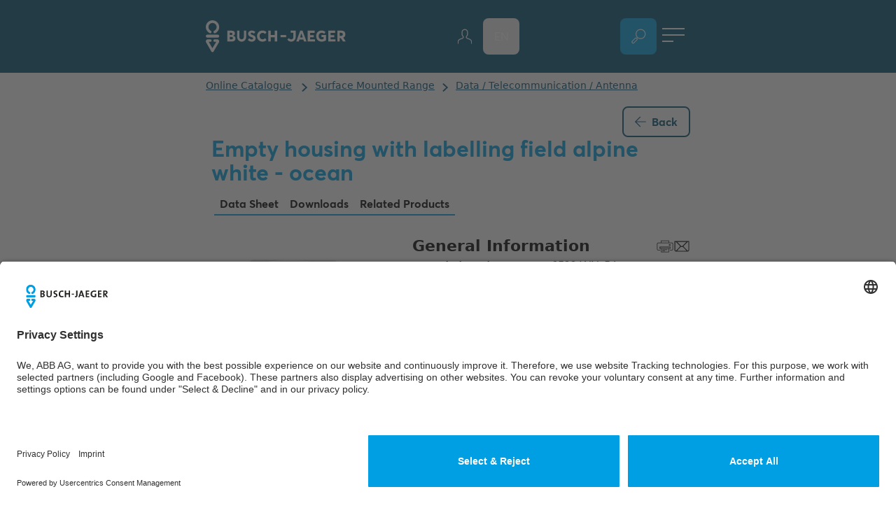

--- FILE ---
content_type: text/html; charset=utf-8
request_url: https://www.busch-jaeger.de/en/online-catalogue/detail/2CKA001724A4281
body_size: 20805
content:
<!DOCTYPE html>
<html lang="en">
<head>

<meta charset="utf-8">
<!-- 
	This website is powered by TYPO3 - inspiring people to share!
	TYPO3 is a free open source Content Management Framework initially created by Kasper Skaarhoj and licensed under GNU/GPL.
	TYPO3 is copyright 1998-2026 of Kasper Skaarhoj. Extensions are copyright of their respective owners.
	Information and contribution at https://typo3.org/
-->



<title>Busch-Jaeger – 2533 WN-54 Empty housing with labelling field alpine white - ocean</title>
<meta http-equiv="x-ua-compatible" content="ie=edge">
<meta name="generator" content="TYPO3 CMS">
<meta name="description" content="As housing for pilot devices with a diameter of 22.5 mm.
Such as ABB Compact range emergency stop push buttons, push buttons, signal lights, selector switches.
Extra large installation depth">
<meta name="viewport" content="width=device-width, initial-scale=1, maximum-scale=5, user-scalable=yes, shrink-to-fit=no">
<meta property="og:description" content="As housing for pilot devices with a diameter of 22.5 mm.
Such as ABB Compact range emergency stop push buttons, push buttons, signal lights, selector switches.
Extra large installation depth">
<meta property="og:image" content="https://cdn.productimages.abb.com/9PAA00000164673_400x400.jpg">
<meta property="og:image:url" content="https://cdn.productimages.abb.com/9PAA00000164673_400x400.jpg">
<meta property="og:image" content="https://www.busch-jaeger.de/fileadmin/_processed_/d/f/csm_Elektriker_Mann_Frau_Planung_der_Elektroinstallation_BuschJaeger_6ab58a42ca.jpg">
<meta property="og:image:url" content="https://www.busch-jaeger.de/fileadmin/_processed_/d/f/csm_Elektriker_Mann_Frau_Planung_der_Elektroinstallation_BuschJaeger_6ab58a42ca.jpg">
<meta property="og:image:width" content="1600">
<meta property="og:image:height" content="840">
<meta property="og:image:alt" content="Drei Personen besprechen Baupläne an einem Tisch, während einer von ihnen ein Tablet in der Hand hält.">
<meta name="twitter:card" content="summary">
<meta name="theme-color" content="#002839">
<meta name="trustpilot-one-time-domain-verification-id" content="e73082c0-9506-4dc5-b27c-f5c91a2e794a">


<link rel="stylesheet" href="/typo3temp/assets/compressed/5098428e6c053b1ab12c20db5e057d7b-915d694d1b3da01778e82ebefb69383f.css?1768896512" media="all">
<link href="https://search.abb.com/Library/Client/DownloadSection/Css/newDownloadSection.css" rel="stylesheet" >
<link href="https://search.abb.com/Library/Client/DownloadSection/Css/themes/blue.css" rel="stylesheet" >
<link href="/_assets/0ea5b3e1c657cbbe4973f9ac2fc64fdb/Build/css/downloads-custom.css?1768896329" rel="stylesheet" >
<link href="/_assets/0ea5b3e1c657cbbe4973f9ac2fc64fdb/Build/css/main.css?1768896328" rel="stylesheet" >



<script src="https://search.abb.com/Library/Client/DownloadSection/JavaScript/jquery.min.js"></script>
<script defer="defer" src="https://search.abb.com/Library/Client/DownloadSection/JavaScript/newDownloadSection.js"></script>
<script>window.alpineModulePromises = window.alpineModulePromises || [];
window.alpineModulePromises.push(import('/_assets/0ea5b3e1c657cbbe4973f9ac2fc64fdb/Build/js/catalogue-detail.js'));</script>

<link rel="preload" href="https://webimages.imagebank.abb.com/public/pis/product/2CKA001724A4281/preview" as="image">
            <link rel="preload" href="/_assets/0ea5b3e1c657cbbe4973f9ac2fc64fdb/Build/fonts/BJE-Webfonts/BJEAverta-Regular.woff2" as="font" type="font/woff2" crossorigin>
            <link rel="preload" href="/_assets/0ea5b3e1c657cbbe4973f9ac2fc64fdb/Build/fonts/BJE-Webfonts/BJEAverta-Bold.woff2" as="font" type="font/woff2" crossorigin>
            <link rel="preload" href="/_assets/0ea5b3e1c657cbbe4973f9ac2fc64fdb/Build/fonts/BJE-Webfonts/BJEAverta-Light.woff2" as="font" type="font/woff2" crossorigin><link rel="preconnect" href="https://app.usercentrics.eu" crossorigin>            <link rel="apple-touch-icon" sizes="180x180" href="/_assets/0ea5b3e1c657cbbe4973f9ac2fc64fdb/Build/favicons/apple-touch-icon.png"/>
            <link rel="icon" type="image/png" sizes="16x16" href="/_assets/0ea5b3e1c657cbbe4973f9ac2fc64fdb/Build/favicons/favicon-16x16.png"/>
            <link rel="icon" type="image/png" sizes="32x32" href="/_assets/0ea5b3e1c657cbbe4973f9ac2fc64fdb/Build/favicons/favicon-32x32.png"/>
            <link rel="icon" type="image/png" sizes="192x192" href="/_assets/0ea5b3e1c657cbbe4973f9ac2fc64fdb/Build/favicons/android-chrome-192x192.png"/><meta name='svg' data-svg-sprite-path='https://www.busch-jaeger.de/_assets/0ea5b3e1c657cbbe4973f9ac2fc64fdb/Build/sprites/sprite.svg' /><meta name="p:domain_verify" content="a1eec4459985c879c12e786ad9c1926f" />
<meta name="yandex-verification" content="bc60e968cf412843" />
<meta name="facebook-domain-verification" content="mvtufxh0sbuqparytu0m2kv070jxrr" /><script type="text/javascript">
    // create dataLayer
    window.dataLayer = window.dataLayer || [];
    function gtag() {
        dataLayer.push(arguments);
    }
    // set „denied" as default for both ad and analytics storage,
    gtag("consent", "default", {
        ad_storage: "denied",
        analytics_storage: "denied",
  		ad_user_data: 'denied',
  		ad_personalization: 'denied',          
        wait_for_update: 2000 // milliseconds to wait for update
    });

    // Enable ads data redaction by default [optional]
    gtag("set", "ads_data_redaction", true);
</script>
<script>(function(w,d,s,l,i){w[l]=w[l]||[];w[l].push({'gtm.start':
new Date().getTime(),event:'gtm.js'});var f=d.getElementsByTagName(s)[0],
j=d.createElement(s),dl=l!='dataLayer'?'&l='+l:'';j.async=true;j.src=
'https://analytics.busch-jaeger.de/busch-jaeger.js?id='+i+dl;f.parentNode.insertBefore(j,f);
})(window,document,'script','dataLayer','GTM-5VB5TZT');</script>
<link rel="dns-prefetch" href="https://www.busch-jaeger.de">
<link rel="modulepreload" href="/_assets/0ea5b3e1c657cbbe4973f9ac2fc64fdb/Build/js/modules/modulepreload-polyfill.js" crossorigin>
<link rel="modulepreload" href="/_assets/0ea5b3e1c657cbbe4973f9ac2fc64fdb/Build/js/modules/@vue.js" crossorigin>
<link rel="modulepreload" href="/_assets/0ea5b3e1c657cbbe4973f9ac2fc64fdb/Build/js/modules/file-saver.js" crossorigin>
<link rel="modulepreload" href="/_assets/0ea5b3e1c657cbbe4973f9ac2fc64fdb/Build/js/modules/plugin-vue_export-helper.js" crossorigin>
<link rel="modulepreload" href="/_assets/0ea5b3e1c657cbbe4973f9ac2fc64fdb/Build/js/modules/desandro-matches-selector.js" crossorigin>
<link rel="modulepreload" href="/_assets/0ea5b3e1c657cbbe4973f9ac2fc64fdb/Build/js/catalogue-detail.js" crossorigin>
<link rel="modulepreload" href="/_assets/0ea5b3e1c657cbbe4973f9ac2fc64fdb/Build/js/modules/alpinejs.js" crossorigin>
<link rel="canonical" href="https://www.busch-jaeger.de/en/online-catalogue/detail/2CKA001724A4281"/>

<link rel="alternate" hreflang="de" href="https://www.busch-jaeger.de/online-katalog/detail/2CKA001724A4281"/>
<link rel="alternate" hreflang="en" href="https://www.busch-jaeger.de/en/online-catalogue/detail/2CKA001724A4281"/>
<link rel="alternate" hreflang="de-AT" href="https://www.busch-jaeger.at/online-katalog/detail/2CKA001724A4281"/>
<link rel="alternate" hreflang="nl" href="https://www.busch-jaeger.nl/online-catalogus/detail/2CKA001724A4281"/>
<link rel="alternate" hreflang="x-default" href="https://www.busch-jaeger.de/online-katalog/detail/2CKA001724A4281"/>
<script type="application/ld+json" id="ext-schema-jsonld">{"@context":"https://schema.org/","@type":"WebPage"}</script>
</head>
<body>
<script id="usercentrics-cmp" src="https://app.usercentrics.eu/browser-ui/latest/loader.js" data-settings-id="_9UshhzE7" async></script>
            
        <!-- PRINT VERSION -->
<div class="print:block container hidden relative">
    <!-- LOGO -->
    <div class="print:absolute print:top-7 print:left-0 w-[140px] md:w-[175px] lg:w-[210px] lg:-ml-[35px] z-50">
        <a href="./">
            
            
                    <img class="w-full h-full" src="/_assets/0ea5b3e1c657cbbe4973f9ac2fc64fdb/Build/img/logo.svg" alt="">
                
        </a>
    </div>
    <!-- LOGO -->
</div>
<!-- PRINT VERSION -->


        

    
    
    

    <header x-data="header()" data-tracking-id="header" class="fixed w-full z-50 bg-blue-dark-2 isolate">
        <div class="container relative flex items-center z-10">
            <div class="flex justify-between items-center flex-grow h-header">
                
                <!-- LOGO -->
                <div data-tracking-id="logo" class="w-[165px] md:w-[200px] lg:w-[240px] lg:-ml-[35px] flex-shrink-0">
                    
                        <a title="Start" href="/en/online-catalogue" aria-labelledby="catalogue-title">
                            
                            
                                    <img class="w-full h-full print:hidden" aria-hidden="true" src="/_assets/0ea5b3e1c657cbbe4973f9ac2fc64fdb/Build/img/logo_white.svg" alt="Logo">
                                
                            
                            
                                    <img class="w-full h-full hidden print:block" aria-hidden="true" src="/_assets/0ea5b3e1c657cbbe4973f9ac2fc64fdb/Build/img/logo.svg" alt="Logo">        
                                
                        </a>
                    
                </div>
                <!-- LOGO -->            
    

                 <section 
                    x-show="isMobileMenuOpen" 
                    class="md:!block lg:!flex items-center lg:w-full"
                    x-trap="isMobileMenuOpen"
                    @keydown.escape="closeActiveMenu()">
                    <div 
                        class="absolute lg:static -inset-x-6 md:inset-x-0 top-16 md:top-[var(--header-height-md)] h-screen-header md:h-auto lg:h-full pt-16 md:pt-0 md:w-screen lg:w-auto lg:!flex lg:flex-grow z-10"
                        x-show="isMobileMenuOpen"
                        x-cloak
                        x-transition:enter="header-menu__sub--transition-in"
                        x-transition:enter-start="header-menu__sub--transition-in-from"
                        x-transition:enter-end="header-menu__sub--transition-in-to"
                        x-transition:leave="header-menu__sub--transition-out"
                        x-transition:leave-start="header-menu__sub--transition-out-from"
                        x-transition:leave-end="header-menu__sub--transition-out-to">
                        <div class="h-full lg:min-w-full">
                            <nav class="h-full lg:pl-6 lg:pr-3 md:px-0">
                                <ul class="header-menu__main bg-blue-dark-2 text-white lg:pl-20 lg:items-center" @click.away="closeActiveMenu()">
                                    
                                    <!-- Pages Menu Items -->
                                    
                                    
                                    
                                        
                                            <li class="lg:flex lg:items-center lg:relative">
                                                <a href="/en/online-catalogue" class="header-menu__main-item text-white lg:hover:before:bg-brand lg:hover:before:opacity-100" role="button">
                                                    Online catalogue
                                                </a>
                                            </li>
                                        
                                            <li class="lg:flex lg:items-center lg:relative">
                                                <a href="/en/" class="header-menu__main-item text-white lg:hover:before:bg-brand lg:hover:before:opacity-100" role="button">
                                                    Go to website
                                                </a>
                                            </li>
                                        
                                    
                                    <!-- Pages Menu Items -->
                
                                    <li class="lg:ml-auto">
                                        <ul class="flex items-center gap-2 list-none">
                                            <!-- Header Search (lg) -->
                                            <li class="hidden lg:block m-4">
                                                <pis-products-search-form class="header-search" instance-id="main"></pis-products-search-form>
                                            </li>
                                            <li class="hidden lg:block">
                                                
                                                    <button 
                                                        title="Suche"
                                                        @click.stop="toggleSearch()"
                                                        data-tracking-id="online catalogue search"
                                                        :class="{'before:opacity-100 hover:text-brand': isSearchActive}"
                                                        class="relative w-12 h-12 md:w-[52px] md:h-[52px] lg:w-[60px] lg:h-[60px] rounded-lg bg-brand flex items-center justify-center transition-all duration-300 hover:before:bg-white hover:before:opacity-100 before:transition-all before:duration-300 before:block before:h-[2px] before:bg-blue-light-2 before:w-[22px] before:absolute before:bottom-0 before:opacity-0">
                                                        <svg-icon class="w-full h-full flex items-center justify-center" aria-hidden="true" classes="w-full h-full fill-current text-white" src="search"></svg-icon>
                                                    </button>
                                                
                                            </li>
                                            <!-- Header Search (lg) -->
                    
                                            <!-- LanguageMenu (lg)-->
                                            <li class="hidden lg:block" x-cloak x-data="{ isVisible: false }" @click.away="isVisible = false">
                                                





        
    


        <button 
        type="button" 
        data-tracking-id="language menu"
        aria-labelledby="currentLanguageDescription"
        aria-controls="language-menu"
        :aria-expanded="isVisible"
        @click.stop="isVisible = !isVisible" 
        class="text-white hover:text-brand lg:font-bold relative flex items-center justify-center w-12 h-12 md:w-[52px] md:h-[52px] lg:w-[60px] lg:h-[60px] transition-all duration-300 rounded-lg lg:hover:bg-grey-light lg:hover:before:bg-brand lg:hover:before:opacity-100 before:transition-all before:duration-300 before:block before:h-[2px] before:bg-blue-light-2 before:w-[22px] before:absolute before:bottom-0 before:opacity-0 uppercase cursor-pointer" 
        :class="{'bg-brand before:opacity-100 lg:hover:bg-brand': isVisible}"
        >
         <span 
            id="currentLanguageDescription" 
            class="sr-only" 
            aria-hidden="true">
            Open language selection section, 
            Current language - 
            English
        </span>
         <span aria-hidden="true">en</span>
        </button>
    

<ul class="overflow-hidden list-none p-0 flex flex-col items-center transition-all duration-300 bg-white absolute w-12 md:w-[52px] lg:w-[60px] shadow-standard-grey rounded-lg" 
    data-tracking-id="language menu"
    id="language-menu"
    x-show="isVisible"
    @keydown.escape="isVisible = false"
    aria-label="Language selection section"
    x-cloak
    x-transition.opacity>
    
       
        
                
            

        <li x-cloak>    
            
                    <a 
                        class="py-4 px-6 block uppercase transition-all text-black duration-300 hover:bg-grey-light "
                         href="/online-katalog/detail/2CKA001724A4281"
                         aria-label="German">
                         de
                    </a>
                
        </li>
    
       
        
                
            

        <li x-cloak>    
            
                    <a 
                        class="py-4 px-6 block uppercase transition-all text-black duration-300 hover:bg-grey-light "
                         href="https://www.busch-jaeger.at/online-katalog/detail/2CKA001724A4281"
                         aria-label="German (Austria)">
                         at
                    </a>
                
        </li>
    
       
        
                
            

        <li x-cloak>    
            
                    <a 
                        class="py-4 px-6 block uppercase transition-all text-black duration-300 hover:bg-grey-light "
                         href="https://www.busch-jaeger.nl/online-catalogus/detail/2CKA001724A4281"
                         aria-label="Dutch">
                         nl
                    </a>
                
        </li>
    
</ul>
                                            </li>
                                            <!-- LanguageMenu (lg)-->
                    
                                            <li class="lg:flex lg:items-center lg:relative lg:mr-4">
                                                <button @click="closeActiveMenu()" class="header-menu__main-item gap-1 lg:hover:before:bg-brand lg:hover:before:opacity-100 border-none" id="parts-list-link">
                                                    <div>Parts list</div>
                                                    <div id="parts-number" class="w-6 h-6 rounded-3xl bg-grey-medium flex items-center justify-center text-sm transition-transform">0</div>
                                                </button>                    
                                            </li>
        
                                            <!-- Meta Menu (lg) -->
                                            <li class="hidden lg:block" x-data="{metamenuIsOpen : false}"  @click.away="metamenuIsOpen = false">
                                                <button title="menu" class="w-12 h-12 px-2 py-[14px] bg-blue-dark-2" @click="metamenuIsOpen = !metamenuIsOpen">
                                                    <div class="w-full h-full relative">
                                                        <span 
                                                            class="absolute left-0 w-full h-[2px] bg-white transition-all duration-300 transform"
                                                            :class="{'rotate-45 top-2': metamenuIsOpen, 'top-0': !metamenuIsOpen}"
                                                        ></span>
                                                        <span 
                                                            class="absolute left-0 top-[47%] w-full h-[2px] bg-white transition-all duration-300 transform" 
                                                            :class="{'opacity-0': metamenuIsOpen}"
                                                        ></span>
                                                        <span 
                                                            class="absolute left-0 h-[2px] bg-white transition-all duration-300 transform" 
                                                            :class="{'w-full bottom-[10px] -rotate-45': metamenuIsOpen, 'w-1/2 bottom-0': !metamenuIsOpen}"
                                                        ></span>
                                                    </div>
                                                </button>
                                                <!-- Meta Menu List Items -->
                                                <ul class="overflow-hidden list-none p-2 flex-col items-center transition-all duration-300 bg-white absolute right-0 w-fit shadow-standard-grey rounded-lg" 
                                                    x-show="metamenuIsOpen"
                                                    @keydown.escape="metamenuIsOpen = false"
                                                    x-cloak
                                                    x-transition.opacity>
                                                   
                                                    
                                                        <li class="w-full">
                                                            
                                                                <a href="/en/online-catalogue/archive" title="Archive" class="relative p-3 rounded-lg flex items-center justify-center hover:bg-grey-light hover:before:bg-brand hover:before:opacity-100 before:transition-all before:duration-300 before:block before:h-[2px] before:bg-blue-light-2 before:w-[22px] before:absolute before:bottom-0 before:opacity-0 text-black">
                                                                    Archive
                                                                </a>  
                                                            
                                                        </li>
                                                    
                                                    <li class="w-full">
                                                        <a title="myBUSCH-JAEGER" id="bjepaneltrigger" class="relative p-3 rounded-lg flex items-center justify-center hover:bg-grey-light hover:before:bg-brand hover:before:opacity-100 before:transition-all before:duration-300 before:block before:h-[2px] before:bg-blue-light-2 before:w-[22px] before:absolute before:bottom-0 before:opacity-0 text-black" href="https://my.busch-jaeger.de/">
                                                            Registration
                                                        </a>
                                                    </li>
                                                   
                                                </ul>
                                                <!-- Meta Menu List Items -->       
                                            </li>
                                            <!-- Meta Menu (lg) -->
                                        </ul>
                                    </li>
    
                                    
                                        <li class="lg:flex lg:items-center lg:relative md:block lg:hidden">
                                            
                                                <a href="/en/online-catalogue/archive" role="button" title="Archive" class="header-menu__main-item text-white lg:hover:before:bg-brand lg:hover:before:opacity-100">
                                                    Archive
                                                </a>  
                                            
                                        </li>
                                    
    
                                </ul>
                            </nav>
                        </div>  
                    </div>
        
                    <!-- META NAVIGATION -->
                    <div 
                        class="absolute md:static top-16 left-0 right-0 py-3 md:py-0 md:opacity-100 md:!block md:transform-none z-10" 
                        x-show="isMobileMenuOpen"
                        x-transition:enter="header-menu__sub--transition-in"
                        x-transition:enter-start="header-menu__sub--transition-in-from"
                        x-transition:enter-end="header-menu__sub--transition-in-to"
                        x-transition:leave="header-menu__sub--transition-out"
                        x-transition:leave-start="header-menu__sub--transition-out-from"
                        x-transition:leave-end="header-menu__sub--transition-out-to"
                        x-cloak
                    >
                        <ul class="list-none flex justify-between md:gap-x-4">                        
                            
                            <li class="lg:hidden lg:invisible text-white hover:text-brand">
                                <a title="myBUSCH-JAEGER" id="bjepaneltrigger" class="relative rounded-lg flex items-center justify-center w-12 h-12 md:w-[52px] md:h-[52px] lg:w-[60px] lg:h-[60px] hover:bg-grey-light hover:before:bg-brand hover:before:opacity-100 before:transition-all before:duration-300 before:block before:h-[2px] before:bg-blue-light-2 before:w-[22px] before:absolute before:bottom-0 before:opacity-0" href="https://my.busch-jaeger.de/">
                                    <svg-icon classes="w-6 h-6 fill-current" aria-hidden="true" src="profile"></svg-icon>
                                </a>
                            </li>   
                            <li class="lg:hidden lg:invisible" x-data="{ isVisible: false }" @click.away="isVisible = false">
                                





        
    


        <button 
        type="button" 
        data-tracking-id="language menu"
        aria-labelledby="currentLanguageDescription"
        aria-controls="language-menu"
        :aria-expanded="isVisible"
        @click.stop="isVisible = !isVisible" 
        class="text-white hover:text-brand lg:font-bold relative flex items-center justify-center w-12 h-12 md:w-[52px] md:h-[52px] lg:w-[60px] lg:h-[60px] transition-all duration-300 rounded-lg lg:hover:bg-grey-light lg:hover:before:bg-brand lg:hover:before:opacity-100 before:transition-all before:duration-300 before:block before:h-[2px] before:bg-blue-light-2 before:w-[22px] before:absolute before:bottom-0 before:opacity-0 uppercase cursor-pointer" 
        :class="{'bg-brand before:opacity-100 lg:hover:bg-brand': isVisible}"
        >
         <span 
            id="currentLanguageDescription" 
            class="sr-only" 
            aria-hidden="true">
            Open language selection section, 
            Current language - 
            English
        </span>
         <span aria-hidden="true">en</span>
        </button>
    

<ul class="overflow-hidden list-none p-0 flex flex-col items-center transition-all duration-300 bg-white absolute w-12 md:w-[52px] lg:w-[60px] shadow-standard-grey rounded-lg" 
    data-tracking-id="language menu"
    id="language-menu"
    x-show="isVisible"
    @keydown.escape="isVisible = false"
    aria-label="Language selection section"
    x-cloak
    x-transition.opacity>
    
       
        
                
            

        <li x-cloak>    
            
                    <a 
                        class="py-4 px-6 block uppercase transition-all text-black duration-300 hover:bg-grey-light "
                         href="/online-katalog/detail/2CKA001724A4281"
                         aria-label="German">
                         de
                    </a>
                
        </li>
    
       
        
                
            

        <li x-cloak>    
            
                    <a 
                        class="py-4 px-6 block uppercase transition-all text-black duration-300 hover:bg-grey-light "
                         href="https://www.busch-jaeger.at/online-katalog/detail/2CKA001724A4281"
                         aria-label="German (Austria)">
                         at
                    </a>
                
        </li>
    
       
        
                
            

        <li x-cloak>    
            
                    <a 
                        class="py-4 px-6 block uppercase transition-all text-black duration-300 hover:bg-grey-light "
                         href="https://www.busch-jaeger.nl/online-catalogus/detail/2CKA001724A4281"
                         aria-label="Dutch">
                         nl
                    </a>
                
        </li>
    
</ul>
                            </li>
                        </ul>
                    </div>
                 </section>
                
                <!-- Widget  -->
                    <div 
    id="bjepanelcontainer"
    class="hidden"
    data-langid="1">
</div>

<script>
    // container for widget
    const bjepanelcontainer = document.getElementById('bjepanelcontainer');

    // trigger for opening widget
    const bjepaneltrigger = document.getElementById('bjepaneltrigger');

    var langid = bjepanelcontainer?.dataset?.langid;

    // load panel (with session token)
    fetch('/sso/panel/?locale='+langid)
    .then(response => response.text())
    .then(html => {
        const parser = new DOMParser();
        const doc = parser.parseFromString(html, 'text/html');

        // get initial html of widget (just one div)
        const div = doc.getElementById('bjepanelcontent');
        if (div && bjepanelcontainer) {
            bjepanelcontainer.innerHTML = div.outerHTML;
        }

        // run scripts to initialize widget
        var arr = doc.getElementsByTagName('script');
        if (arr) {
            for (var n = 0; n < arr.length; n++) {
                eval(arr[n].innerHTML) 
            }
        }
    })
    .catch(error => console.log(error));

    bjepaneltrigger?.addEventListener("click", function(e) {

        bjepanelcontainer.classList.remove("hidden")
        var panel = document.querySelector(".mybje-panel > div")
        if (panel?.classList.contains("c-mybje-panel-open")){
            panel?.classList.remove("c-mybje-panel-open");
        } else {
            panel?.classList.add("c-mybje-panel-open");
            document.querySelector(".c-mybje-panel-box")?.classList.add("shadow-standard-grey","rounded-lg");
            document.querySelector(".c-mybje-panel-login")?.classList.add("!flex","items-center");
            document.querySelector(".c-mybje-panel-login svg")?.classList.add("mb-1", "mr-10");
        }
        e.stopPropagation(); // dont' run default handler
    });
    bjepaneltrigger.href = "#";

</script> 
                <!-- Widget  -->

                <!-- META NAVIGATION -->
        
                <!-- SEARCH & TRIGGER -->
                <div class="flex gap-x-2 md:gap-x-4 lg:pl-3">
                    <div x-data="qrCodeScanner()" x-show="isDeviceCameraAvailable" x-cloak class="lg:hidden">
                        <button 
                            title="Scan QR Code"
                            aria-label="Open QR code scanner"
                            type="button"
                            @click="scanQrCode()"
                            class="text-white relative w-12 h-12 md:w-[52px] md:h-[52px] lg:w-[60px] lg:h-[60px] rounded-lg bg-brand flex items-center justify-center transition-all duration-300 hover:before:bg-white hover:before:opacity-100 before:transition-all before:duration-300 before:block before:h-[2px] before:bg-blue-light-2 before:w-[22px] before:absolute before:bottom-0 before:opacity-0">
                            <svg-icon src="qr-code-scan" aria-hidden="true"/>
                        </button>
                        <div x-show="isDeviceCameraActive" x-cloak>
                            <div id="qrCodeReader"></div>
                            <svg-icon 
                                src="delete"
                                classes="fixed top-2 right-2 !w-10 !h-10 z-100 text-blue-dark-2 cursor-pointer"
                                @click="stopScanning()"
                                x-show="isDeviceCameraActive"
                                x-transition:enter.delay.1000ms
                            />
                        </div>
                    </div>
                    <div>
                        
                            
                                <button 
                                    title="Suche"
                                    @click.stop="toggleSearch()"
                                    data-tracking-id="online catalogue search"
                                    :class="{'before:opacity-100 hover:text-brand': isSearchActive}"
                                    class="lg:hidden relative w-12 h-12 md:w-[52px] md:h-[52px] lg:w-[60px] lg:h-[60px] rounded-lg bg-brand flex items-center justify-center transition-all duration-300 hover:before:bg-white hover:before:opacity-100 before:transition-all before:duration-300 before:block before:h-[2px] before:bg-blue-light-2 before:w-[22px] before:absolute before:bottom-0 before:opacity-0">
                                    <svg-icon class="w-full h-full flex items-center justify-center"  aria-hidden="true" classes="w-full h-full fill-current text-white" src="search"></svg-icon>
                                </button>
                            
                        
                    </div>
                    
                    <div class="lg:hidden">
                        <button title="menu" class="w-12 h-12 px-2 py-[14px] bg-blue-dark-2" @click="toggleMobileMenu">
                            <div class="w-full h-full relative">
                                <span 
                                    class="absolute left-0 w-full h-[2px] bg-white transition-all duration-300 transform"
                                    :class="{'rotate-45 top-2': isMobileMenuOpen, 'top-0': !isMobileMenuOpen}"
                                ></span>
                                <span 
                                    class="absolute left-0 top-[47%] w-full h-[2px] bg-white transition-all duration-300 transform" 
                                    :class="{'opacity-0': isMobileMenuOpen}"
                                ></span>
                                <span 
                                    class="absolute left-0 h-[2px] bg-white transition-all duration-300 transform" 
                                    :class="{'w-full bottom-[10px] -rotate-45': isMobileMenuOpen, 'w-1/2 bottom-0': !isMobileMenuOpen}"
                                ></span>
                            </div>
                        </button>
                    </div>
                </div>
                <!-- SEARCH & TRIGGER -->
            </div>
        </div>
        
        <!-- BACKGROUND -->
        <div 
            x-show="isMobileMenuOpen"
            x-cloak
            class="md:hidden absolute inset-0 h-screen bg-blue-dark-2 transition-all duration-300"
            :class="{'translate-x-0': isMobileMenuOpen, '-translate-x-full': !isMobileMenuOpen}"    
        >
        </div>
        <!-- MOBILE BACKGROUND -->
    
        <!-- BLURRED BACKGROUND -->
        <div 
            x-show="isMobileMenuOpen || $store.header.activeMenuIds[0] !== null"
            x-cloak
            x-transition.opacity.duration.300
            class="hidden md:block md:fixed md:backdrop-blur inset-0 -z-10"
        ></div>
        <div class="absolute inset-0 bg-blue-dark-2 -z-10"></div>
        <!-- BLURRED BACKGROUND -->
    </header>

    

        
        



<aside
    class="print:hidden fixed left-0 right-0 bottom-[20px] md:bottom-[100px] z-50 pointer-events-none"
    x-data="scrollTopButton"
    aria-label="Scroll to top"
    :class="{
        'bottom-[20px] md:bottom-[100px]': !pageHasChatWidget,
        'bottom-[85px] md:bottom-[170px]': pageHasChatWidget,
    }"
>
    <div class="container w-full relative">
        <div class="flex justify-end">
            
    <button 
        @click="handleButtonScrollClick" 
        class="pointer-events-auto w-11 h-11 md:w-[52px] md:h-[52px] lg:w-[60px] lg:h-[60px] flex items-center justify-center rounded-lg bg-sky shadow-standard-grey transition-all duration-300"
        :class="{ 'translate-y-full opacity-0 invisible': !isShown, 'translate-y-0 opacity-100 visible': isShown }"
        aria-label="Scroll to top"
    >
        <svg-icon class="transform -rotate-90 text-brand" aria-hidden="true" focusable="false" src="arrow_hover"></svg-icon>
    </button>

        </div>
    </div>
</aside>
        <main class="isolate z-10 relative  breadcrumb-is-visible ">
            

<div 
    x-data="cart()" 
    @add-to-cart.window="addItem" 
    data-order-uri=" /en/online-catalogue?tx_bjeprospekte_bjeprospektbox%5Baction%5D=order&amp;tx_bjeprospekte_bjeprospektbox%5Bcontroller%5D=Prospekte&amp;tx_bjeprospekte_bjeprospektbox%5Bformat%5D=json&amp;type=1642356150&amp;cHash=6e91fa3f93e1acbe8fe5841a57df6a01"
    data-page-lang="1">
    <!-- Overlay trigger -->
    <button x-show="items.length" x-cloak class="fixed group left-1/2 bottom-32 -translate-x-1/2 btn-primary text-brand rounded-lg hover:shadow-standard-dark-blue hover:text-white bg-grey-light bg-opacity-75 backdrop-blur-l z-100" @click="$store.overlay.activateOverlay(broschures);">
        Order list
        <span x-text="items.length" class="bg-brand text-white rounded-3xl w-fit px-3 py-0.5 font-bold group-hover:bg-white group-hover:!text-brand"></span>
    </button>
    <!-- Overlay trigger -->

    <template x-teleport="[data-overlay]">
        <div class="h-full max-h-full flex flex-col" x-show="$store.overlay.isOverlaysMatchWithCurrent(broschures)"> 
            <!-- Content -->
            <template x-if="!isError && !isSuccess">
                <div class="grow grid grid-cols-1 lg:grid-cols-2 items-start gap-8 h-full">
                    <!-- Cart items & fallback -->
                    <div class="w-full h-full lg:overflow-auto lg:pb-10 scrollbar-hide">
                        <div class="flex flex-col gap-4">
                            <template x-for="item in items">
                                <div class="flex flex-wrap md:!flex-nowrap items-center gap-2 md:gap-4 p-4 rounded-lg border-2 border-sky">
                                    <template x-if="item.image">
                                        <img class="w-8 h-auto" :src="item.image" :alt="item.title">
                                    </template>
                                    <template x-if="item.title">
                                        <p class="font-bold" x-text="item.title"></p>
                                    </template>
                                    <div class="flex items-center gap-4">
                                        <button @click="incrementItemCount(item.swId)" class="shrink-0 relative w-10 h-10 md:w-[52px] md:h-[52px] lg:w-[60px] lg:h-[60px] rounded-lg bg-grey-light text-brand flex items-center justify-center transition-all duration-300 hover:bg-sky">
                                            <svg-icon src="add"></svg-icon>
                                        </button>
                                        <button @click="decrementItemCount(item.swId)" class="shrink-0 relative w-10 h-10 md:w-[52px] md:h-[52px] lg:w-[60px] lg:h-[60px] rounded-lg bg-grey-light text-brand flex items-center justify-center transition-all duration-300 hover:bg-sky">
                                            <svg-icon src="minus"></svg-icon>
                                        </button>
                                        <div>
                                            <input type="number" min="1" @input="onUpdateItemCount(item.swId)" :value="item.count">
                                        </div>
                                        <button @click="deleteItem(item.swId)" class="shrink-0 relative w-10 h-10 md:w-[52px] md:h-[52px] lg:w-[60px] lg:h-[60px] rounded-lg bg-grey-light text-brand flex items-center justify-center transition-all duration-300 hover:bg-sky">
                                            <svg-icon src="delete"></svg-icon>
                                        </button>
                                    </div>
                                </div>
                            </template>
                        </div>

                        <div class="flex items-center justify-center w-full h-full" x-show="!items.length">
                            <p class="text-center text-xl text-grey-disabled">
                                No brochures selected
                            </p>
                        </div>
                    </div>
                    <!-- Cart items & fallback -->
                    
                    <!-- Order form -->
                    <form 
                        class="h-full lg:overflow-auto scrollbar-hide"
                        @submit.stop.prevent = order
                        id="cart-form" 
                        x-ref="form"
                        x-data="formValidation"
                        autocomplete="off">
                        <h4 class="pb-5">
                            Interest group
                        </h4>
                        <div class="flex flex-wrap gap-4 pb-5"  data-field-validation>
                            <div class="flex flex-row justify-start">
                                <input class="form-control" required checked type="radio" name="targetGroup" id="installer" value="installer">
                                <label for="installer">
                                    Elektroinstallateur
                                </label>
                            </div>
                            <div class="flex flex-row justify-start">
                                <input class="form-control" required type="radio" name="targetGroup" id="planer" value="planer">
                                <label for="planer">
                                    Electrician
                                </label>
                            </div>
                            <div class="flex flex-row justify-start">
                                <input class="form-control" required type="radio" name="targetGroup" id="architect" value="architect">
                                <label for="architect">
                                    Architect
                                </label>
                            </div>
                            <div class="flex flex-row justify-start">
                                <input class="form-control" required type="radio" name="targetGroup" id="wholesale" value="wholesale">
                                <label for="wholesale">
                                    Electrical wholesaler
                                </label>
                            </div>
                            <div class="flex flex-row justify-start">
                                <input class="form-control" required type="radio" name="targetGroup" id="consumer" value="consumer">
                                <label for="consumer">
                                    End customer/builder
                                </label>
                            </div>
                            <div class="flex flex-row justify-start">
                                <input class="form-control" required type="radio" name="targetGroup" id="press" value="press">
                                <label for="press">
                                    Press
                                </label>
                            </div>
                        </div>
                        <h4 class="pb-5">
                            Your shipping address
                        </h4>
                        <section class="flex flex-col gap-1">
                            <div class="form-field" data-field-validation>
                                <input type="text" name="company" id="company" placeholder="Company">
                            </div>
                            <div class="form-field" data-field-validation>
                                <div class="relative inline">
                                    <select name="gender" id="gender">
                                        <option value="f">
                                            Mrs.
                                        </option>
                                        <option value="m">
                                            Mr.
                                        </option>
                                    </select>                        
                                    <svg-icon classes="absolute right-5 top-1/2 transform -translate-y-1/2 fill-current" src="carre"></svg-icon>
                                </div>
                            </div>
                            <div class="form-field" data-field-validation>
                                <input type="text" required name="lastName" id="lastName" min="2" max="40" placeholder="Name*">
                                <p class="form-field-error">
                                    &quot;Please make a selection here&quot;
                                </p>
                            </div>
                            <div class="form-field" data-field-validation>
                                <input type="text" min="2" max="40" required name="firstName" id="firstName" placeholder="First name*">
                                <p class="form-field-error">
                                    &quot;Please make a selection here&quot;
                                </p>
                            </div>
                            <div class="form-field" data-field-validation>
                                <input type="text" required name="street" id="street" placeholder="Street*">
                                <p class="form-field-error">
                                    &quot;Please make a selection here&quot;
                                </p>
                            </div>
                            <div class="form-field" data-field-validation>
                                <input type="text" required name="streetNo" id="streetNo" placeholder="House number*">
                                <p class="form-field-error">
                                    &quot;Please make a selection here&quot;
                                </p>
                            </div>
                            <div class="form-field" data-field-validation>
                                <input type="number" required name="plz" id="plz" placeholder="ZIP CODE*">
                                <p class="form-field-error">
                                    &quot;Please make a selection here&quot;
                                </p>
                            </div>
                            <div class="form-field" data-field-validation>
                                <input type="text" required name="city" id="city" min="2" placeholder="City*">
                                <p class="form-field-error">
                                    &quot;Please make a selection here&quot;
                                </p>
                            </div>
                            <div class="form-field" data-field-validation>
                                <div class="relative inline">
                                    <select name="country" id="country">
                                        <option value="DE">
                                            Germany
                                        </option>
                                        <option value="AT">
                                            Austria
                                        </option>
                                        <option value="NL">
                                            Netherlands
                                        </option>
                                    </select>                        
                                    <svg-icon classes="absolute right-5 top-1/2 transform -translate-y-1/2 fill-current" src="carre"></svg-icon>
                                </div>
                                 <p class="form-field-error">
                                    &quot;Please make a selection here&quot;
                                </p>
                            </div>
                            <div class="form-field" data-field-validation>
                                <input required type="tel" minlength="5" maxlength="25" name="phoneNumber" id="phoneNumber" placeholder="Phone number*">
                                <p class="form-field-error">
                                    &quot;Please make a selection here&quot;
                                </p>
                            </div>
                            <div class="form-field" data-field-validation>
                                <input type="email" required name="email" id="email" placeholder="E-Mail*">
                                <p class="form-field-error">
                                    &quot;Please make a selection here&quot;
                                </p>
                            </div>
                            <div class="form-field" data-field-validation>
                                <div class="relative flex flex-row justify-start">
                                    <input required class="form-control" type="checkbox" id="privacypolicy" autocomplete="off">
                                    
                                    
                                    <label for="privacypolicy">
                                        
                                            Yes, I agree to the <a href="/en/privacy-policy" target="_blank">privacy policy</a>.
                                        
                                    </label>
                                </div>
                            </div>
                        </section>

                        <!-- Footer -->
                            <div class="shrink-0 grow-0 flex items-center justify-between gap-4 pb-10">
                                <button class="btn-secondary" @click.prevent="$store.overlay.deactivateOverlay()">
                                    Add more items
                                </button>
                                <button class="btn-primary" type="submit" :disabled="isCartEmpty()">
                                    Order now
                                </button>
                            </div>
                        <!-- Footer -->

                    </form>
                    <!-- Order form -->
                </div>
            </template>
            <!-- Content -->

            <!-- Error -->
            <template x-if="isError">
                <div class="text-center m-auto">
                    <h3 class="text-center">
                        The order could not be shipped.
                    </h3>
                    <button class="btn-secondary inline-block mt-5" @click.prevent="resetErrorStatus()">
                        Try again
                    </button>
                </div>
            </template>
            <!-- Error -->

            <!-- Success -->
            <template x-if="isSuccess">
                <div class="text-center m-auto">
                    <h3>
                        The order was successfully shipped. 
                    </h3>
                    <button class="btn-secondary inline-block mt-5" @click.prevent="resetSuccessStatus()">
                        Close
                    </button>
                </div>
            </template>
             <!-- Success -->

        </div>
    </template>
</div>
            
            <!-- TYPO3SEARCH_begin -->
            

    
        
	<div class="tx-nl-onlinecatalog">
		

    
    

    <div class="hidden print:block print:absolute top-0 right-0">
        <a href="https://www.busch-jaeger.de/en/online-catalogue/detail/2CKA001724A4281">
            <img class="w-14" src="/_assets/fcfc38a49d238ee9cc4e0585f85a664a/Php/qrtag.php?path=/en/online-catalogue/detail/2CKA001724A4281" />
        </a>
    </div>

    <div id="onlinecatalog-detail"
        data-fetchaccesstokenuri="/_assets/fcfc38a49d238ee9cc4e0585f85a664a/Token/"
        data-product="{&quot;uid&quot;:17852,&quot;productId&quot;:&quot;2CKA001724A4281&quot;,&quot;articleNo&quot;:&quot;2533 WN-54&quot;,&quot;name&quot;:&quot;Empty housing with labelling field alpine white - ocean&quot;,&quot;color&quot;:&quot;alpine white&quot;,&quot;ean&quot;:&quot;4011395094648&quot;,&quot;customsTariffNumber&quot;:&quot;85389099&quot;,&quot;longDescription&quot;:&quot;As housing for pilot devices with a diameter of 22.5 mm.\nSuch as ABB Compact range emergency stop push buttons, push buttons, signal lights, selector switches.\nExtra large installation depth&quot;,&quot;nextLifeCyclePhase&quot;:&quot;&quot;,&quot;nexLifCycPhaDat&quot;:&quot;&quot;,&quot;couMarAvaTyp&quot;:&quot;1&quot;,&quot;couMarAva&quot;:&quot;&quot;,&quot;lifeCyclePhase&quot;:&quot;Active&quot;,&quot;destoEgr&quot;:&quot;Hole 19 + 22,5 -54&quot;,&quot;destoEhg&quot;:&quot;ACTIVE&quot;,&quot;divisionUnits&quot;:&quot;0&quot;,&quot;productImageUrl&quot;:&quot;https:\/\/cdn.productimages.abb.com\/9PAA00000164673_400x400.jpg&quot;,&quot;productThumbnailUrl&quot;:&quot;https:\/\/webimages.imagebank.abb.com\/public\/pis\/product\/2CKA001724A4281\/presentation&quot;,&quot;price&quot;:&quot;0.00&quot;,&quot;priceUnit&quot;:&quot;&quot;,&quot;priceGroup&quot;:&quot;&quot;,&quot;archive&quot;:false}"
        data-product-uri="/en/online-catalogue/detail/2CKA001724A4281"
        data-list-uri="/en/online-catalogue"
        data-import-list-uri="/en/online-catalogue/oc.json?tx_nlonlinecatalog_onlinecatalog%5Baction%5D=importList&amp;tx_nlonlinecatalog_onlinecatalog%5Bcontroller%5D=Product&amp;cHash=da9e17eb95df5a1dbcd60812096abc21"
        data-product-uri-base="/en/online-catalogue/detail/2CKA000225A0078"
        data-translation-price="Price"
        data-translation-price-group="Price Group"
        data-translation-priceunit="Price Unit"
        data-translation-zzglMwst="plus VAT"
        data-translation-customstariffnumber="Zolltarifnummer"
        data-translation-add-to-parts-list="Take over in my parts list / tender specifications"
        data-translation-catalogue="Online Catalogue"
        data-translation-archive="Archive"
        data-translation-additional-colors="+ further colors"
        data-translation-new="new"
        data-translation-from="from"
        data-translation-limited="Limited" 
        data-language="en"
        data-country="DE" 
        data-brand="busch-jaeger"
        data-price="0.00"
        data-next-life-cycle-phase="" 
        data-nex-lif-cyc-pha-dat=""
        data-cou-mar-ava-typ="1"
        data-cou-mar-ava=""
        data-life-cycle-phase="Active"
        data-desto-egr="Hole 19 + 22,5 -54"
        data-desto-ehg="ACTIVE"
        data-currency="EUR"></div>
    <div class="relative frame frame-default frame-type-sitepackage_catalogue-detail sm:pt-14 pb-12 sm:pb-14">
        
            
            
        
        
            
            
        

        

        <div class="catalogue-detail-wrapper print:pt-16 has-detail-skeleton">

        <!-- ADD TO PARTS-LIST LOADER -->
            <div id="parts-list-loader" class=" hidden fixed inset-0 z-20 flex items-center justify-center  bg-white bg-opacity-25">
                <div class="spinner relative">
                    <div></div>
                    <div></div>
                    <div></div>
                    <div></div>
                </div>
            </div>
        <!-- ADD TO PARTS-LIST LOADER -->

            <div class="hidden" id="loading-skeleton">
                <div class="absolute top-0 left-0 w-full bg-white z-20">
                    <div class="container">
                        <div class="row">
                            <div class="col-12">
                                <div class="h-full w-full bg-white z-20">
                                    <div class="skeleton w-60 md:w-3/4 h-12 md:h-8 lg:mt-2"></div>
                                    <div class="skeleton w-36 h-10 ml-auto mt-1 lg:-mt-8"></div>
                                    <div class="skeleton w-72 md:w-1/2 h-16 md:h-20 lg:h-12 mt-3"></div>

                                    <div class="flex flex-col md:flex-row mt-4">
                                        <div class="">
                                            <div
                                                class="skeleton w-full md:w-[250px] md:h-[250px] lg:w-[440px] lg:h-[440px] pt-[100%] md:pt-0 z-20">
                                            </div>
                                            <div class="skeleton w-72 md:w-[250px] lg:w-[350px] h-16 mt-2"></div>
                                        </div>
                                        <div class="w-full pl-14 lg:pl-20 mt-4 md:mt-0">
                                            <div class="skeleton w-72 h-8 lg:h-12 mb-2"></div>
                                            <div class="skeleton w-full lg:w-3/4 h-[240px] lg:h-[210px]"></div>
                                            <div class="skeleton w-2/3 h-16 md:h-20 mt-8 md-10 lg:mt-12"></div>
                                        </div>
                                    </div>

                                    <div class="flex mt-10 w-full">
                                        <div class="skeleton w-52 h-[500px]"></div>
                                        <div class="pl-8 w-full">
                                            <div class="skeleton w-72 h-8 lg:h-12 mb-2"></div>
                                            <div class="skeleton w-full h-[250px] mb-10"></div>
                                            <div class="skeleton w-56 h-8 lg:h-12 mb-2"></div>
                                            <div class="skeleton w-full h-[250px]"></div>
                                        </div>
                                    </div>
                                </div>
                            </div>
                        </div>
                    </div>
                </div>
            </div>

            <script>
                setTimeout(function () {
                    document.querySelector("#loading-skeleton").remove();
                }, 2000);
            </script>

            <nav class="container print:hidden pb-2 md:min-h-[46px]">

                <div class="lg:hidden">
                    <section id="PisSearchForm" class="hidden pointer-events-none fixed container w-full transition-all duration-300 lg:duration-500">
    <div class="row pointer-events-none">
        <div class="lg:col-5 pointer-events-none"></div>
        <div class="pt-2 col-12 lg:col-7 bg-white pointer-events-auto">
            
                    <pis-products-search-form instance-id="main"></pis-products-search-form>
                
        </div>
    </div>    
</section>
                </div>

                <div class="flex flex-col-reverse lg:flex-row lg:items-center justify-between">
                    <div id="breadcrumb" class="grow row items-end pt-2 flex-col lg:flex-row min-h-[40px] hidden">
                        <div class="lg:-ml-2 col-12 lg:col-8">
                            <pis-products-details-classifications instance-id="main"></pis-products-details-classifications>
                        </div>
                    </div>
                    
                </div>

            </nav>

                <div role="dialog" aria-modal="true" aria-labelledby="parts-list-title" class="parts-list-wrapper hidden absolute left-0 right-0 top-[4.2rem] z-45 bg-white pb-12 print:pb-0 print:top-0">
        <div class="bg-grey-light print:hidden">
            <div class="container print:max-w-full print:w-full">
                <div class="row relative print:hidden">
                    <button id="parts-list-close" aria-label="Close My parts list/tender specifications" class="absolute right-5 cursor-pointer p-3 bg-brand text-white z-10">
                        <svg-icon src="delete" aria-hidden="true"></svg-icon>
                    </button>
                    
                    <div class="col-12 my-8">
                        <h3 id="parts-list-title">My parts list/tender specifications</h3>
                    </div>
                </div>
            </div>
        </div>

        <script>
            var partsListTranslations = {
					translateFile: "File",
					translateEdit: "Edit",
					translateNew: "New",
					translateOpen: "Open",
					translateSave: "Save",
					translateExport: "Export",
					translateExportXlsx: "Export as XSLX",
					translatePdfLabel: "Labels (PDF)",
					translatePrint: "Print",
					translateAddCustom: "Add custom position",
					translateSendToWholesale: "to wholesale (ELBRIDGE)",
					translatePos: "Position",
					translatePosDescr: "Pos. Description",
					translateQty: "Quantity",
					translateOrderNo: "Order Code",
					translateArticleNo: "Article No.",
					translateEAN: "EAN",
					translateColor: "Color",
                    translateDivisionUnits: "DU",
					translatePrice: "EUR List price / pcs",
					translateSum: "EUR Total",
					translateSubtotalExcludingVat: "EUR Subtotal excluding VAT",
					translatePG: "PG",
					translateDiscount: "Discount",
					translateNoVat: "",
					translateTotal: "EUR Total",
					translateEmptyList: "Parts list is empty.",
					translateOrderOrArticleNumber: "Enter order no. or article no.",
					translateNoMatchFound: "No match found.",
					translateAddMwst: "add MwSt.",
					translatePreview: "preview",
					translateBacklink: "Back",
					translateAddRoom: "Room",
					translateAddFloor: "Floor",
					translatePartsList: "Parts list",
					translateOnlineCatalogue: "Online Catalogue",
					translatePricesAsOf: "Prices as of",
					translateUrlHome: "https://www.busch-jaeger.de/en/online-catalogue",
					translateUrlDetail: "https://www.busch-jaeger.de/en/online-catalogue/detail/",
					translatePathDetail: "/en/online-catalogue/detail/"
				};
            var exportURI = "/en/online-catalogue/export";
        </script>

        <div class="hidden">
            <form method="post" action="/en/online-catalogue/export">
<div>
<input type="hidden" name="tx_nlonlinecatalog_onlinecatalog[__referrer][@extension]" value="NlOnlinecatalog" />
<input type="hidden" name="tx_nlonlinecatalog_onlinecatalog[__referrer][@controller]" value="Product" />
<input type="hidden" name="tx_nlonlinecatalog_onlinecatalog[__referrer][@action]" value="show" />
<input type="hidden" name="tx_nlonlinecatalog_onlinecatalog[__referrer][arguments]" value="YTozOntzOjY6ImFjdGlvbiI7czo0OiJzaG93IjtzOjEwOiJjb250cm9sbGVyIjtzOjc6IlByb2R1Y3QiO3M6NzoicHJvZHVjdCI7czo1OiIxNzg1MiI7fQ==9875016a78f06d3845ebd9c572c6fc3f99ec7552" />
<input type="hidden" name="tx_nlonlinecatalog_onlinecatalog[__referrer][@request]" value="{&quot;@extension&quot;:&quot;NlOnlinecatalog&quot;,&quot;@controller&quot;:&quot;Product&quot;,&quot;@action&quot;:&quot;show&quot;}c2bba1af4f082da3c0ee431804bea1d62a954352" />
<input type="hidden" name="tx_nlonlinecatalog_onlinecatalog[__trustedProperties]" value="{&quot;data&quot;:1}20a16ffce0ff79fb4d6be24bac1f39f2d4ebc69d" />
</div>

                <input type="text" name="tx_nlonlinecatalog_onlinecatalog[data]" value="1" />
            </form>
        </div>
    
        <div
            id="parts-list"
            data-token-uri="/_assets/fcfc38a49d238ee9cc4e0585f85a664a/Token/"
            data-language-code="en"
            data-brand="busch-jaeger"
            data-product-uri-base="/en/online-catalogue/detail/2CKA000225A0078" 
            data-import-list-uri="/en/online-catalogue/oc.json?tx_nlonlinecatalog_onlinecatalog%5Baction%5D=importList&amp;tx_nlonlinecatalog_onlinecatalog%5Bcontroller%5D=Product&amp;cHash=da9e17eb95df5a1dbcd60812096abc21"
            data-parts-list-active=""
            data-search-url="https://www.busch-jaeger.de/en/search"
        >
            <parts-list>
            </parts-list>
        </div>
    </div>

    
    
    
    
    


            <div class="container">

                <!-- Headline && Back Button -->
                <section class="mb-8">
                    <div class="flex flex-wrap lg:flex-row-reverse lg:flex-nowrap gap-2">
                        <div class="print:hidden ml-auto">
                            <div class="">
                                <button onclick="window.history.go(-1)" class="cursor-pointer btn-secondary px-4 py-2 gap-2">
                                    <svg-icon class="rotate-180" src="arrow_pressed" aria-hidden="true"></svg-icon>
                                    Back
                                </button>

                            </div>
                        </div>
                        <div class="col-12 lg:col-8">
                            <h1 class="print:text-brand print:font-normal print:text-4xl font-sub-head lg:text-[2rem] leading-[2.75rem] text-brand"
                                id="catalogue-title">Empty housing with labelling field alpine white - ocean</h1>
                        </div>
                    </div>
                    <div id="productNotAvailable">
                        
                        <p>
                            <mark data-not-available class="hidden font-bold flex w-fit mt-4">
                                Product is not offered in 
                            Germany
                        .
                            </mark>
                            <mark data-not-available-additional class="hidden font-bold flex w-fit mt-4">
                                Produkt derzeit nicht lieferbar.
                            </mark>
                        </p>
                    </div>
                    <!-- Quick Links -->
                    <div class="print:hidden pt-4 px-3">
                        <ul class="list-none flex flex-wrap gap-2 md:gap-5 lg:gap-6">
                            <li class="go-to-section flex w-fit">
                                <a class="font-bold pb-1 border-b-2 border-brand transition-all duration-100 hover:opacity-65 px-2"
                                    href="#productDetailsContent">
                                    Data Sheet
                                </a>
                            </li>
                            <li class="go-to-section downloads-goto-link flex w-fit">
                                <a class="font-bold pb-1 border-b-2 border-brand transition-all duration-100 hover:opacity-65 px-2"
                                    href="#downloads-section">
                                    Downloads
                                </a>
                            </li>
                            <li class="go-to-section accessories-goto-link !hidden flex w-fit">
                                <a class="font-bold pb-1 border-b-2 border-brand transition-all duration-100 hover:opacity-65 px-2"
                                    href="#accessories">
                                    Related Products
                                </a>
                            </li>
                            <li class="go-to-section sizes-goto-link variants-goto-link !hidden flex w-fit">
                                <a class="font-bold pb-1 border-b-2 border-brand transition-all duration-100 hover:opacity-65 px-2"
                                    href="#variants-section">
                                    Variants
                                </a>
                            </li>
                        </ul>
                    </div>
                    <!-- Quick Links -->
                </section>
                <!-- Headline && Back Button -->

                <pis-products-instance instance-id="main"></pis-products-instance>

                <div class="row flex-col md:flex-row print:flex-row md:min-h-[470px] min-h-[900px] print:min-h-0">
                    <div class="col-12 md:col-4 print:col-4">
                        <div class="min-h-[200px] lg:min-h-[486px] print:min-h-0">
                            
                                    <div id="newProduct"
                                        class="hidden absolute top-3 left-0 bg-brand text-white px-2 py-1 text-xs font-bold rounded-md z-10">
                                        </span>
                                        new
                                        <span id="fromLabel" class="hidden">
                                            from
                                        </span>
                                        <span id="fromValue"></span>
                                    </div>
                                    <div id="limitedProduct"
                                        class="hidden absolute top-3 left-0 bg-grey-medium text-white px-2 py-1 text-xs font-bold rounded-md z-10">
                                        Limited
                                    </div>
                                
                            <div class="min-h-[467px] md:min-h-[236px] lg:min-h-[486px] lg:min-w-[400px] print:min-h-0">
                                <pis-products-details-gallery instance-id="main"></pis-products-details-gallery>
                            </div>
                        </div>
                        <div class="flex gap-2 print:hidden py-2 w-fit ml-auto !relative bg-white">
                            <a class="maximize-btn hover:text-blue-light-1" href="#" tabindex="-1" title="larger view">
                                <svg-icon src="maximize"></svg-icon>
                            </a>
                            <a class="hover:text-blue-light-1" id="img-download-btn"
                                data-img-url="https://cdn.productimages.abb.com/9PAA00000164673_400x400.jpg" href="#" title="download image">
                                <svg-icon src="download"></svg-icon>
                            </a>
                            
                                <script>
                                    if (document.querySelector("#share")) document.querySelector("#share").href = "mailto:?body=Empty%20housing%20with%20labelling%20field%20alpine%20white%20-%20ocean%0D%0D:  2CKA001724A4281%0D: 2533 WN-54%0D: 4011395094648%0D%0D" + encodeURIComponent(window.location);
                                </script>
                            
                        </div>
                    </div>
                    <div class="col-1 -z-10"></div>
                    <div class="col-12 md:col-7 flex flex-col gap-4 print:col-6">
                        <div class="min-h-[118px] md:min-h-[138px]">
                            <div class="flex justify-between">
                                <pis-products-details-general-information
                                    instance-id="main"></pis-products-details-general-information>
                                <div class="flex gap-2 print:hidden">
                                    <a class="hover:text-blue-light-1" href="#" download onclick="window.print();" title="print">
                                        <svg-icon src="printer"></svg-icon>
                                    </a>
                                    <a id="share" class="hover:text-blue-light-1" href="#" title="send link">
                                        <svg-icon src="mail"></svg-icon>
                                    </a>
                                    
                                        <script>
                                            if (document.querySelector("#share")) document.querySelector("#share").href = "mailto:?body=Empty%20housing%20with%20labelling%20field%20alpine%20white%20-%20ocean%0D%0D:  2CKA001724A4281%0D: 2533 WN-54%0D: 4011395094648%0D%0D" + encodeURIComponent(window.location);
                                        </script>
                                    
                                </div>
                            </div>

                            <div class="mb-2 mt-2 flex justify-between">
                                <div class="flex flex-col gap-2">
                                    <div class="hidden print:flex flex-col gap-2">
                                        
                                            <div
                                                class="flex flex-row py-1 text-sm sd:text-base leading-none sd:leading-[1.375rem]">
                                                <div class="flex w-[140px] md:w-[200px] flex-shrink-0">
                                                    <strong>Extended Product Type:</strong>
                                                </div>
                                                <div class="flex">
                                                    2533 WN-54
                                                </div>
                                            </div>
                                        
                                        
                                            <div
                                                class="flex flex-row py-1 text-sm sd:text-base leading-none sd:leading-[1.375rem]">
                                                <div class="flex w-[140px] md:w-[200px] flex-shrink-0">
                                                    <strong>Product ID:</strong>
                                                </div>
                                                <div class="flex">
                                                    <a href="https://www.busch-jaeger.de/en/online-catalogue/detail/2CKA001724A4281">2CKA001724A4281</a>
                                                </div>
                                            </div>
                                        
                                        
                                            <div
                                                class="flex flex-row py-1 text-sm sd:text-base leading-none sd:leading-[1.375rem]">
                                                <div class="flex w-[140px] md:w-[200px] flex-shrink-0">
                                                    <strong>EAN:</strong>
                                                </div>
                                                <div class="flex">
                                                    4011395094648
                                                </div>
                                            </div>
                                        
                                    </div>
                                    
                                    
                                    <div
                                        class="print:hidden flex flex-row py-1 text-sm sd:text-base leading-none sd:leading-[1.375rem]">
                                        <div class="w-[140px] md:w-[200px] flex-shrink-0">
                                            <strong>Data Sheet:</strong>
                                        </div>
                                        <div class="">
                                            <button class="text-brand hover:underline" onclick="window.print()">Download
                                                PDF</button>
                                        </div>
                                    </div>
                                </div>
                            </div>
                        </div>

                        <div class="flex flex-ror items-center -mt-4 relative overflow-hidden">
                            <svg-icon class="absolute" src="info"></svg-icon>
                            <pis-products-details-replacements instance-id="main"></pis-products-details-replacements>
                        </div>

                        <div class="flex flex-wrap md:flex-nowrap md:items-end gap-2 md:gap-0 print:hidden min-h-[47px] lg:min-h-[68px] md:min-h-[55px]">
                            <div class="form-field pb-0 w-40 mr-3">
                                <input id="detail-item-quantity"
                                    class="px-8 lg:px-10 py-3 md:py-3.5 lg:py-[1.125rem] always-show-arrows min-w-[100px]"
                                    type="number" value="1" name="quantity" min="1" placeholder="Anzahl"
                                    aria-label="Quantity" />
                            </div>
                            <div class="relative flex items-center">
                                <button id="add-to-parts-list"
                                    class="pointer btn-primary whitespace-nowrap add-to-parts-list">
                                    <svg-icon src="arrow_default" aria-hidden="true"></svg-icon>
                                    Take over in my parts list / tender specifications
                                </button>

                                <div id="add-to-parts-list-checkmark"
                                    class="absolute left-full ml-2 transition-all duration-300 w-[22px] h-[22px] text-brand opacity-0">
                                    <svg width="100%" height="100%" style="max-width: 22px; max-height: 22px;"
                                        version="1" xmlns="http://www.w3.org/2000/svg" viewBox="0 0 48 48"
                                        enable-background="new 0 0 48 48">
                                        <polygon fill="currentColor"
                                            points="40.6,12.1 17,35.7 7.4,26.1 4.6,29 17,41.3 43.4,14.9" />
                                    </svg>
                                </div>
                            </div>
                        </div>

                        <div class="flex print:hidden go-to-section">
                            <div class="transition-all ease-in hidden min-h-[47px] md:min-h-[54px] lg:min-h-[71px]" id="jump-to-related-products">
                                <a href="#accessories" class="btn-secondary w-auto transition-all ease-in">
                                    <svg-icon src="info" aria-hidden="true"></svg-icon>
                                    Related products
                                </a>
                            </div>
                        </div>
  
                        <pis-products-details-variants-selector instance-id="main"></pis-products-details-variants-selector>
                        <section class="variants-section variants-goto-link print:hidden !hidden">
                            <p class="font-bold pb-1 pt-1 text-base">
                                Variants
                            </p>
                            <div class="flex w-auto">
                                <ul class="flex flex-wrap gap-1 max-w-80 sd:max-w-md md:max-w-80 lg:max-w-xl list-none">
                                </ul>
                                <div class="go-to-section variants-goto-link pl-1 md:pl-0">
                                    <a href="#variants-section"
                                        title="Variants"
                                        class="inline-block hover:scale-110 transition-all duration-300">
                                        <svg-icon src="add"
                                            class="text-brand hover:text-blue-dark-3 transition-all duration-300">
                                            <svg fill="currentColor">
                                                <use xlink:href="https://www.busch-jaeger.de/_assets/0ea5b3e1c657cbbe4973f9ac2fc64fdb/Build/sprites/sprite.svg#add"></use>
                                            </svg>
                                        </svg-icon>
                                    </a>
                                </div>
                            </div>
                        </section>

                        <!-- Sizes -->
                        <section class="sizes-section sizes-goto-link relative print:hidden !hidden">
                            <!--p class="font-bold pb-1 pt-1 text-base">
                                Variant overview
                            </p-->
                            <div class="flex w-full gap-1 items-center">
                                <button 
                                    id="customSelectButton" 
                                    aria-haspopup="true"
                                    aria-expanded="false" 
                                    aria-controls="customSelectMenu" 
                                    class="relative border border-grey bg-white py-5 px-8 hover:border-brand hover:text-brand focus:border-brand focus:text-brand text-lg font-bold rounded-md w-[80%] text-left flex items-center justify-between cursor-pointer">
                                    <span id="customSelectButtonLabel"></span>
                                    <svg-icon classes="absolute right-5 top-1/2 transform -translate-y-1/2 fill-current" aria-hidden="true" src="carre">
                                        <svg width="100%" height="100%" style="fill: currentColor;" class="absolute right-5 top-1/2 transform -translate-y-1/2 fill-current">
                                        <use xlink:href="https://www.busch-jaeger.de/_assets/0ea5b3e1c657cbbe4973f9ac2fc64fdb/Build/sprites/sprite.svg#carre" style="fill: currentColor;">
                                        </use></svg>
                                    </svg-icon>
                                </button>
                                <div class="go-to-section sizes-goto-link pl-1 md:pl-0">
                                    <a href="#sizes-section" title="Sizes" class="inline-block hover:scale-110 transition-all duration-300">
                                        <svg-icon src="add" class="text-brand hover:text-blue-dark-3 transition-all duration-300" aria-hidden="true">
                                            <svg fill="currentColor">
                                                <use xlink:href="https://www.busch-jaeger.de/_assets/0ea5b3e1c657cbbe4973f9ac2fc64fdb/Build/sprites/sprite.svg#add"></use>
                                            </svg>
                                        </svg-icon>
                                    </a>
                                </div>
                            </div>
                            <ul 
                                id="customSelectMenu" 
                                role="menu" 
                                aria-labelledby="customSelectButton" 
                                class="absolute hidden bg-white border border-grey w-[80%] mt-1 z-10 max-h-60 overflow-auto rounded-md list-none">
                                <!-- Options will be generated by JavaScript -->
                            </ul>
                        </section>

                        <div class="row">
                            <div class="col-12">
                                <p class="py-2 print:pt-2" id="long-description">As housing for pilot devices with a diameter of 22.5 mm.
Such as ABB Compact range emergency stop push buttons, push buttons, signal lights, selector switches.
Extra large installation depth</p>
                            </div>
                        </div>

                        <div id="related-links" class="hidden">
                            <pis-products-details-related-links instance-id="main"></pis-products-details-related-links>
                        </div>

                    </div>
                </div>
                <!--div class="row">
                    <div class="col-12">
                        <p class="lg:pr-[40%] pt-8 pb-2 print:pt-2" id="long-description"></p>
                    </div>
                </div-->
            </div>

            <!-- Product Details -->
            <div class="my-4 min-h-[900px]" id="productDetails">
                <div class="container hidden">
                    <div class="flex flex-col gap-4 md:flex-row">

                        <div
                            class="flex-grow md:min-w-[275px] print:hidden h-fit md:sticky md:top-[130px] lg:top-[150px]">
                            <ul class="list-none flex flex-col gap-[0.8rem] rounded-lg border-2 border-sky p-4"
                                id="go-to-section">
                                <li class="accessories-goto-link go-to-section !hidden flex w-full">
                                    <a class="btn-tertiary justify-between pt-0 pb-[0.3rem] group text-base w-full"
                                        href="#accessories">
                                        Compatible with
                                        <svg-icon class="group-hover:hidden" src="arrow_default"></svg-icon>
                                        <svg-icon class="hidden group-hover:flex" src="arrow_hover"></svg-icon>
                                    </a>
                                </li>
                                <li class="downloads-goto-link go-to-section flex w-full">
                                    <a class="btn-tertiary justify-between pt-0 pb-[0.3rem] group text-base w-full"
                                        href="#downloads-section">
                                        Downloads
                                        <svg-icon class="group-hover:hidden" src="arrow_default"></svg-icon>
                                        <svg-icon class="hidden group-hover:flex" src="arrow_hover"></svg-icon>
                                    </a>
                                </li>
                                <li class="variants-goto-link sizes-goto-link go-to-section !hidden flex w-full">
                                    <a class="btn-tertiary justify-between pt-0 pb-[0.3rem] group text-base w-full"
                                        href="#variants-section">
                                        Variants
                                        <svg-icon class="group-hover:hidden" src="arrow_default"></svg-icon>
                                        <svg-icon class="hidden group-hover:flex" src="arrow_hover"></svg-icon>
                                    </a>
                                </li>
                            </ul>
                        </div>

                        <div class="w-full hyphens-auto md:pt-4" id="productDetailsContent">
                            <div class="col-12">
                                <pis-products-details-attribute-groups data-inject-class="left-attribute-col"
                                    instance-id="main"></pis-products-details-attribute-groups>
                            </div>

                            <!-- Custom Ordering -->
                            <!-- <div class="col-12">
                                <div class="right-attribute-col-top">
                                    <pis-products-details-attribute-groups data-inject-class="right-attribute-col-top" instance-id="main"></pis-products-details-attribute-groups>
                                </div> -->
                            
                            <!-- <div>
                                    <pis-products-details-attribute-groups data-inject-class="right-attribute-col-bottom" instance-id="main"></pis-products-details-attribute-groups>
                                </div>
                            </div> -->
                            <!-- Custom Ordering -->

                            <div class="col-12 mt-4">
                                <div id="accessories" class="print:hidden">
                                    <div class="row">
                                        <div class="col-12">
                                            <h4 class="mb-2">
                                                Compatible with
                                            </h4>
                                            <pis-products-details-relationships
                                                instance-id="main"></pis-products-details-relationships>
                                        </div>
                                    </div>
                                </div>

                                <div class="row print:hidden" id="downloads-section">
                                    <div class="col-12">
                                        
                                        
                                        
                                        
                                        
                                        <div id="dsDownloadSection" class="abbDsContainer dsPopularVisible pt-4"
                                            data-product-id="2CKA001724A4281" data-language="en"
                                            data-country="DE">
                                        </div>
                                    </div>
                                </div>

                                <div id="variants-section"></div>
                                <pis-products-details-variants-table instance-id="main"></pis-products-details-variants-table>

                                <div id="sizes-section" class="sizes-goto-link print:hidden !hidden">
                                    <pis-products-instance instance-id="sizes">
                                        <h4 class="mb-2 mt-6">
                                            Variants
                                        </h4>    
                                        <pis-products-search-view>
                                            <pis-products-search-list></pis-products-search-list>
                                        </pis-products-search-view>
                                    </pis-products-instance>
                                </div> 

                                <div class="variants-goto-link print:hidden !hidden">
                                    <pis-products-instance instance-id="variants">
                                        <div class="row">
                                            <div class="col-12">
                                                <h4 class="mb-2 mt-6">
                                                    Color variants
                                                </h4>
                                                <pis-products-search-view>
                                                    <pis-products-search-list></pis-products-search-list>
                                                </pis-products-search-view>
                                            </div>
                                        </div>
                                    </pis-products-instance>
                                </div>
                            </div>
                        </div>

                    </div>
                </div>
            </div>
            <!-- Product Details -->

        </div>
    </div>
    

    <!--nl:module identifier="js/catalogue-detail.js" src="EXT:sitepackage/Resources/Public/Build/js/catalogue-detail.js" additionalAttributes="{type: 'module', crossorigin: 'crossorigin'}"></nl:module-->
    

    


	</div>

    

 
            <!-- TYPO3SEARCH_end -->
        </main>
        <aside 
    x-data x-cloak x-show="$store.overlay.isOpen"
    class="fixed inset-0 w-full z-40"
    data-tracking-id="overlay"
>
    <div @click="$store.overlay.deactivateOverlay()" class="fixed inset-0 w-full h-full backdrop-blur-[20px] bg-[#BABABA]/50 bg-blend-multiply z-10"></div>

    <div class="container w-full h-full pt-[64px] md:pt-[104px] relative z-50">
        <div class="py-2 md:py-8 w-full h-full">
            <div class="-mx-4 md:-mx-8 lg:-mx-12 bg-white rounded-lg shadow-standard-blue h-full">
                <div class="flex flex-col p-4 md:p-8 h-full overflow-auto lg:overflow-hidden">
                    <div class="w-full flex justify-end">
                        <button @click="$store.overlay.deactivateOverlay()" data-tracking-id="close overlay" class="text-brand text-2xl py-2">
                            <svg-icon src="add" classes="w-8 h-8 rotate-45"></svg-icon>
                        </button>
                    </div>

                    <div data-overlay class="grow h-full"></div>
                </div>
            </div>
        </div>
    </div>
</aside>
        
            

        <footer class="print:hidden" data-tracking-id="footer">
            
            <div>
                <div class="px-10 bg-brand">
                    <div class="container">
                        <div class="py-10 md:py-14">
                            <p class="font-overline text-white text-center">
                                Folge uns auch auf
                            </p>
                        </div>
                        <div class="flex justify-center -mb-6">
                            <ul data-tracking-id="footer social links" class="list-none flex flex-wrap justify-center gap-x-7 gap-y-6 md:gap-x-12 lg:gap-x-24">
                                
                                    <li>
                                        <a href="https://de-de.facebook.com/BUSCH.JAEGER.ELEKTRO/" target="_blank" aria-label="socialmedia.facebook" rel="noreferrer" class="w-full h-full flex items-center justify-center text-brand bg-white rounded-full">
                                            <svg xmlns="http://www.w3.org/2000/svg" width="48" height="48" viewBox="0 0 48 48" fill="none">
                                                <path d="M20.9686 36V24.7385H18V20.6838H20.9686V17.2206C20.9686 14.4992 22.7221 12 26.7627 12C28.3986 12 29.6084 12.1573 29.6084 12.1573L29.513 15.9437C29.513 15.9437 28.2793 15.9317 26.933 15.9317C25.476 15.9317 25.2425 16.6052 25.2425 17.7232V20.6838H29.6289L29.438 24.7385H25.2425V36H20.9686Z" fill="currentColor"/>
                                            </svg>
                                        </a>
                                    </li>
                                
                                
                                    <li>
                                        <a href="https://de.linkedin.com/company/busch-jaeger-elektro-gmbh" target="_blank" aria-label="socialmedia.linkedin" rel="noreferrer" class="w-full h-full flex items-center justify-center text-brand bg-white rounded-full">
                                            <svg xmlns="http://www.w3.org/2000/svg" width="48" height="48" viewBox="0 0 48 48" fill="none">
                                                <path fill-rule="evenodd" clip-rule="evenodd" d="M20.9148 20.3628H25.3716V22.5828C26.0136 21.306 27.66 20.1588 30.1332 20.1588C34.8744 20.1588 36 22.7004 36 27.3636V36H31.2V28.4256C31.2 25.77 30.558 24.2724 28.9236 24.2724C26.6568 24.2724 25.7148 25.8864 25.7148 28.4244V36H20.9148V20.3628V20.3628ZM12.684 35.796H17.484V20.1588H12.684V35.796V35.796ZM18.1716 15.06C18.1718 15.4623 18.092 15.8607 17.9369 16.2319C17.7817 16.6031 17.5544 16.9398 17.268 17.2224C16.6877 17.7991 15.9022 18.122 15.084 18.12C14.2673 18.1195 13.4836 17.7974 12.9024 17.2236C12.6171 16.9401 12.3905 16.603 12.2356 16.2317C12.0808 15.8604 12.0007 15.4623 12 15.06C12 14.2476 12.324 13.47 12.9036 12.8964C13.4843 12.3218 14.2683 11.9996 15.0852 12C15.9036 12 16.6884 12.3228 17.268 12.8964C17.8464 13.47 18.1716 14.2476 18.1716 15.06Z" fill="currentColor"/>
                                            </svg>
                                        </a>
                                    </li>
                                
                                
                                
                                    <li>
                                        <a href="https://www.instagram.com/buschjaeger/" target="_blank" aria-label="socialmedia.instagram" rel="noreferrer" class="w-full h-full flex items-center justify-center text-brand bg-white rounded-full">
                                            <svg xmlns="http://www.w3.org/2000/svg" width="48" height="48" viewBox="0 0 48 48" fill="none">
                                                <path fill-rule="evenodd" clip-rule="evenodd" d="M19.0527 12.072C20.3324 12.0131 20.7404 12 24 12C27.2596 12 27.6676 12.0142 28.9462 12.072C30.2247 12.1298 31.0975 12.3338 31.8611 12.6295C32.6607 12.9316 33.3862 13.404 33.9862 14.0149C34.5971 14.6138 35.0684 15.3382 35.3695 16.1389C35.6662 16.9025 35.8691 17.7753 35.928 19.0516C35.9869 20.3335 36 20.7415 36 24C36 27.2596 35.9858 27.6676 35.928 28.9473C35.8702 30.2236 35.6662 31.0964 35.3695 31.86C35.0684 32.6608 34.5963 33.3864 33.9862 33.9862C33.3862 34.5971 32.6607 35.0684 31.8611 35.3695C31.0975 35.6662 30.2247 35.8691 28.9484 35.928C27.6676 35.9869 27.2596 36 24 36C20.7404 36 20.3324 35.9858 19.0527 35.928C17.7764 35.8702 16.9036 35.6662 16.14 35.3695C15.3392 35.0683 14.6136 34.5963 14.0138 33.9862C13.4033 33.3869 12.9309 32.6617 12.6295 31.8611C12.3338 31.0975 12.1309 30.2247 12.072 28.9484C12.0131 27.6665 12 27.2585 12 24C12 20.7404 12.0142 20.3324 12.072 19.0538C12.1298 17.7753 12.3338 16.9025 12.6295 16.1389C12.9313 15.3383 13.4041 14.6131 14.0149 14.0138C14.6139 13.4035 15.3387 12.931 16.1389 12.6295C16.9025 12.3338 17.7753 12.1309 19.0516 12.072H19.0527ZM28.8491 14.232C27.5836 14.1742 27.204 14.1622 24 14.1622C20.796 14.1622 20.4164 14.1742 19.1509 14.232C17.9804 14.2855 17.3455 14.4807 16.9222 14.6455C16.3625 14.8636 15.9622 15.1222 15.5422 15.5422C15.144 15.9295 14.8377 16.401 14.6455 16.9222C14.4807 17.3455 14.2855 17.9804 14.232 19.1509C14.1742 20.4164 14.1622 20.796 14.1622 24C14.1622 27.204 14.1742 27.5836 14.232 28.8491C14.2855 30.0196 14.4807 30.6545 14.6455 31.0778C14.8375 31.5982 15.144 32.0705 15.5422 32.4578C15.9295 32.856 16.4018 33.1625 16.9222 33.3545C17.3455 33.5193 17.9804 33.7145 19.1509 33.768C20.4164 33.8258 20.7949 33.8378 24 33.8378C27.2051 33.8378 27.5836 33.8258 28.8491 33.768C30.0196 33.7145 30.6545 33.5193 31.0778 33.3545C31.6375 33.1364 32.0378 32.8778 32.4578 32.4578C32.856 32.0705 33.1625 31.5982 33.3545 31.0778C33.5193 30.6545 33.7145 30.0196 33.768 28.8491C33.8258 27.5836 33.8378 27.204 33.8378 24C33.8378 20.796 33.8258 20.4164 33.768 19.1509C33.7145 17.9804 33.5193 17.3455 33.3545 16.9222C33.1364 16.3625 32.8778 15.9622 32.4578 15.5422C32.0705 15.1441 31.5989 14.8377 31.0778 14.6455C30.6545 14.4807 30.0196 14.2855 28.8491 14.232V14.232ZM22.4673 27.6993C23.3233 28.0556 24.2764 28.1037 25.1639 27.8353C26.0514 27.567 26.8182 26.9988 27.3334 26.2279C27.8485 25.457 28.0801 24.5311 27.9884 23.6085C27.8968 22.6858 27.4876 21.8236 26.8309 21.1691C26.4123 20.7507 25.9061 20.4303 25.3487 20.2311C24.7914 20.0318 24.1968 19.9586 23.6078 20.0167C23.0188 20.0748 22.45 20.2627 21.9423 20.5671C21.4347 20.8714 21.0008 21.2844 20.672 21.7766C20.3431 22.2687 20.1275 22.8276 20.0406 23.413C19.9536 23.9985 19.9976 24.596 20.1693 25.1624C20.341 25.7288 20.6362 26.2501 21.0335 26.6888C21.4309 27.1275 21.9205 27.4726 22.4673 27.6993ZM19.6385 19.6385C20.2113 19.0658 20.8913 18.6115 21.6396 18.3015C22.3879 17.9915 23.19 17.832 24 17.832C24.81 17.832 25.6121 17.9915 26.3604 18.3015C27.1087 18.6115 27.7887 19.0658 28.3615 19.6385C28.9342 20.2113 29.3885 20.8913 29.6985 21.6396C30.0085 22.3879 30.168 23.19 30.168 24C30.168 24.81 30.0085 25.6121 29.6985 26.3604C29.3885 27.1087 28.9342 27.7887 28.3615 28.3615C27.2047 29.5182 25.6359 30.168 24 30.168C22.3641 30.168 20.7953 29.5182 19.6385 28.3615C18.4818 27.2047 17.832 25.6359 17.832 24C17.832 22.3641 18.4818 20.7953 19.6385 19.6385V19.6385ZM31.536 18.7505C31.6779 18.6167 31.7916 18.4557 31.8702 18.2771C31.9487 18.0985 31.9907 17.9059 31.9935 17.7108C31.9964 17.5157 31.9601 17.3221 31.8867 17.1412C31.8134 16.9604 31.7045 16.7962 31.5665 16.6582C31.4285 16.5203 31.2643 16.4114 31.0835 16.338C30.9027 16.2647 30.709 16.2283 30.5139 16.2312C30.3188 16.234 30.1263 16.276 29.9477 16.3546C29.7691 16.4332 29.6081 16.5468 29.4742 16.6887C29.2138 16.9648 29.0712 17.3314 29.0768 17.7108C29.0823 18.0903 29.2355 18.4526 29.5038 18.7209C29.7721 18.9892 30.1345 19.1424 30.5139 19.148C30.8933 19.1535 31.26 19.0109 31.536 18.7505V18.7505Z" fill="currentColor"/>
                                            </svg>
                                        </a>
                                    </li>
                                
                                
                                    <li>
                                        <a href="https://www.youtube.com/c/Busch-Jaeger" target="_blank" aria-label="socialmedia.youtube" rel="noreferrer" class="w-full h-full flex items-center justify-center text-brand bg-white rounded-full">
                                            <svg xmlns="http://www.w3.org/2000/svg" width="48" height="48" viewBox="0 0 48 48" fill="none">
                                                <path d="M35.5007 18.262C35.3648 17.7772 35.1 17.3383 34.7346 16.992C34.3589 16.635 33.8984 16.3796 33.3966 16.25C31.5186 15.755 23.9946 15.755 23.9946 15.755C20.858 15.7193 17.7221 15.8762 14.6046 16.225C14.1028 16.3642 13.6432 16.6252 13.2666 16.985C12.8966 17.341 12.6286 17.78 12.4886 18.261C12.1523 20.0727 11.9889 21.9123 12.0006 23.755C11.9886 25.596 12.1516 27.435 12.4886 29.249C12.6256 29.728 12.8926 30.165 13.2636 30.518C13.6346 30.871 14.0966 31.126 14.6046 31.261C16.5076 31.755 23.9946 31.755 23.9946 31.755C27.1353 31.7907 30.2752 31.6337 33.3966 31.285C33.8984 31.1553 34.3589 30.9 34.7346 30.543C35.0999 30.1967 35.3643 29.7577 35.4997 29.273C35.8447 27.4619 36.0125 25.6216 36.0007 23.778C36.0266 21.9266 35.859 20.0775 35.5007 18.261V18.262ZM21.6026 27.179V20.332L27.8626 23.756L21.6026 27.179Z" fill="currentColor"/>
                                            </svg>
                                        </a>
                                    </li>
                                
                                
                                    <li>
                                        <a href="https://www.pinterest.com/buschjaeger" target="_blank" aria-label="socialmedia.pinterest" rel="noreferrer" class="w-full h-full flex items-center justify-center text-brand bg-white rounded-full">
                                            <svg xmlns="http://www.w3.org/2000/svg" width="48" height="48" viewBox="0 0 48 48" fill="none">
                                                <path d="M12 24C12 29.123 15.211 33.497 19.73 35.218C19.62 34.281 19.503 32.736 19.755 31.652C19.972 30.72 21.156 25.714 21.156 25.714C21.156 25.714 20.799 24.999 20.799 23.94C20.799 22.28 21.761 21.04 22.96 21.04C23.98 21.04 24.472 21.805 24.472 22.722C24.472 23.747 23.819 25.279 23.482 26.7C23.201 27.889 24.079 28.859 25.251 28.859C27.374 28.859 29.007 26.62 29.007 23.388C29.007 20.527 26.951 18.528 24.016 18.528C20.618 18.528 18.623 21.077 18.623 23.712C18.623 24.739 19.018 25.839 19.512 26.438C19.5541 26.4832 19.5839 26.5386 19.5984 26.5986C19.6129 26.6587 19.6118 26.7215 19.595 26.781C19.504 27.159 19.302 27.97 19.263 28.136C19.21 28.354 19.09 28.401 18.863 28.295C17.371 27.601 16.439 25.42 16.439 23.668C16.439 19.899 19.176 16.439 24.331 16.439C28.475 16.439 31.696 19.392 31.696 23.338C31.696 27.455 29.101 30.769 25.497 30.769C24.286 30.769 23.149 30.139 22.759 29.396C22.759 29.396 22.16 31.678 22.015 32.236C21.733 33.32 20.951 34.692 20.466 35.471C21.584 35.815 22.77 36 24 36C30.627 36 36 30.627 36 24C36 17.373 30.627 12 24 12C17.373 12 12 17.373 12 24Z" fill="currentColor"/>
                                            </svg>
                                        </a>
                                    </li>
                                
                            </ul>
                        </div>
                    </div>
                </div>
        
                <div class="bg-blue-dark-2">
                    <div class="container pt-16">
                        <div class="md:flex md:flex-row-reverse md:justify-between">
                            
                                <!-- Left col -->
                                <div class="md:col-7 md:pl-2">
                                    <div class="text-white pb-6">
                                        <h3 class="font-teaser-head pb-4 lg:pb-6">
                                            Newsletter
                                        </h3>
                                        <p>
                                            You don&#039;t want to miss all the news about our products? Simply subscribe to our newsletter and stay up to date.
                                        </p>
                                    </div>
                
                                    <div class="pb-12">
                                        
                                                    <form method="post" name="newNewsletter" action="">
<div>
<input type="hidden" name="tx_bjenewsletter_newsletterregistration[__referrer][@extension]" value="Sitepackage" />
<input type="hidden" name="tx_bjenewsletter_newsletterregistration[__referrer][@controller]" value="Page" />
<input type="hidden" name="tx_bjenewsletter_newsletterregistration[__referrer][@action]" value="render" />
<input type="hidden" name="tx_bjenewsletter_newsletterregistration[__referrer][arguments]" value="YTowOnt95cf6a938d00730e4951e2ec679eed894f6012a5c" />
<input type="hidden" name="tx_bjenewsletter_newsletterregistration[__referrer][@request]" value="{&quot;@extension&quot;:&quot;Sitepackage&quot;,&quot;@controller&quot;:&quot;Page&quot;,&quot;@action&quot;:&quot;render&quot;}72c8d509201ba43bfc9c0f371e53271cc695b0aa" />
<input type="hidden" name="tx_bjenewsletter_newsletterregistration[__trustedProperties]" value="{&quot;newNewsletter&quot;:{&quot;firstName&quot;:1,&quot;lastName&quot;:1,&quot;emailAddress&quot;:1}}3bb87380185f75c52f55d36acff5238f9295f0d6" />
</div>

                                                        <div class="form-group pb-0 md:flex md:flex-col lg:flex-row">
                                                            <div class="form-field pb-4 lg:pb-6 lg:w-full lg:pr-3">
                                                                <input placeholder="First name" id="footer-name" type="text" name="tx_bjenewsletter_newsletterregistration[newNewsletter][firstName]" />
                                                            </div>
                                    
                                                            <div class="form-field pb-4 lg:pb-6 lg:w-full lg:pl-3">
                                                                <input placeholder="Last name" id="footer-surname" type="text" name="tx_bjenewsletter_newsletterregistration[newNewsletter][lastName]" />
                                                            </div>
                                                        </div>
                                
                                                        <div class="form-field pb-4 lg:pb-6">
                                                            <input placeholder="Email address" id="footer-email" type="email" name="tx_bjenewsletter_newsletterregistration[newNewsletter][emailAddress]" />
                                                        </div>
                                
                                                        <button class="btn-primary w-full md:w-auto md:px-12 md:py-4 lg:px-16">Weiter</button>
                                                    </form>
                                            
                                        
                                    </div>
                                </div>
                                <!-- Left col -->
                            
                        
                            <div class="text-white flex flex-col items-center md:items-end pb-4 md:col-4 md:pr-2">
                                
                            </div>
                        </div>
                    </div>
                </div>
        
                <div class="bg-blue-dark-1 py-4 md:py-6 lg:py-7">
                    <div class="container lg:flex lg:justify-between lg:items-start lg:gap-x-4">
                        <div class="pb-4 text-white lg:pb-0 flex-shrink-0">
                            
                                    <p>© ABB AG – Busch-Jaeger 2026</p>
                                
                        </div>
            
                        <div class="text-white flex gap-x-16 md:gap-x-6 lg:flex-grow">
                            <div class="flex-grow">                         
                                
                                    <ul class="list-none grid grid-cols-2 md:flex flex-wrap flex-row gap-x-6 gap-y-4 hyphens-auto">
                                        <li><a class="underline font-bold" href="#" onClick="UC_UI.showSecondLayer(); return false;">Privacy settings</a></li>
                                        
                                            
                                                <li>
                                                    <a class="underline font-bold" href="/en/declaration-of-consent">
                                                        Declaration of consent
                                                    </a>
                                                </li>
                                            
                                        
                                            
                                                <li>
                                                    <a class="underline font-bold" href="/en/imprint">
                                                        Imprint
                                                    </a>
                                                </li>
                                            
                                        
                                            
                                                <li>
                                                    <a class="underline font-bold" href="/en/privacy-policy">
                                                        Privacy policy
                                                    </a>
                                                </li>
                                            
                                        
                                            
                                                <li>
                                                    <a class="underline font-bold" href="/en/accessibility">
                                                        Accessibility
                                                    </a>
                                                </li>
                                            
                                        
                                            
                                                <li>
                                                    <a class="underline font-bold" href="/en/tools-info/kontakt">
                                                        Contact
                                                    </a>
                                                </li>
                                            
                                        
                                    </ul>
                                
                            </div>
                        </div>
                    </div>
                </div>
            </div>
        </footer>
    
        
        
        
        
        
              
        
        
    <script type="application/ld+json">
    {
    "@context": "https://schema.org",
    "@type": "WebSite",
    "name": "Busch-Jaeger",
    "url": "https://www.busch-jaeger.de/en/"
    }
    </script>
    <script type="application/ld+json">
    {
    "@context": "https://schema.org",
    "@type": "Organization",
    "name": "ABB AG – Busch-Jaeger",
    "url": "https://www.busch-jaeger.de/en/",
    "logo": "https://www.busch-jaeger.de/_assets/0ea5b3e1c657cbbe4973f9ac2fc64fdb/Build/img/logo.svg"
    }
    </script>

        <script>
    var storedParams = JSON.parse(sessionStorage.getItem("gpvars"));
    if (storedParams===null) storedParams=new Object();
    const storeParams = ['utm_id','utm_source','utm_medium','utm_campaign','utm_term','utm_content','utm_test','gclid','gclsrc','dclid','fbclid'];
    storeParams.forEach(function(item){
        var results = new RegExp("[?&]"+item+"=([^&#]*)").exec(window.location.href);
        var val = results ? decodeURI(results[1]) : null;
        if (val!==null) storedParams[item]=val;
    });
    sessionStorage.setItem("gpvars", JSON.stringify(storedParams));

    window.dataLayer = window.dataLayer || [];
    dataLayer.push({        
        "pageSection":"online catalogue",
        "pageUid":"148",
        "pagePid":"1825",
        "pageType":"",
        "pageSubtype":"",
        "pageTitle":"Online catalogue",
        "userLoggedIn": sessionStorage.getItem("loggedin") || "",
        "userFormerLoggedIn": localStorage.getItem("loggedin") || "",
        "storedParams":storedParams,
        "facets":window.facets || [],
        "trigger":true,
        "filterTargetGroupsItems": window.targetGroupsItems || [],
        "filterMediaTypeItems": window.mediaTypeItems || [],
        "filterTopicsItems": window.topicsItems || [],
    });
</script>

<script crossorigin="crossorigin" type="module" src="https://external.productinformation.abb.com/PisApp/6_13_0/pis.js"></script>
<script type="module" crossorigin="crossorigin" src="/_assets/0ea5b3e1c657cbbe4973f9ac2fc64fdb/Build/js/main.js?1768896328"></script>


</body>
</html>

--- FILE ---
content_type: text/html; charset=UTF-8
request_url: https://www.busch-jaeger.de/_assets/0ea5b3e1c657cbbe4973f9ac2fc64fdb/Proxy/abblibrary.php
body_size: 240
content:
{"Documents":[{"Identification":{"DocumentNumber":"2CKA000097E0586","Part":"SVG","LanguageCodes":["de","en"],"Revision":"A"},"Titles":[{"Title":"Dimension drawing [EN] m_2533wn-53","LanguageCode":"en"}],"DocumentKind":"Drawing","Classification":{"CategoryIds":["9AAF628015"],"ProductIds":["2CKA001724A2752","2CKA001724A2753","2CKA001724A4281","2CKA001724A4282"]},"FileInformation":{"FileExtension":"svg","FileName":"m_2533wn-53.svg","FileSize":18930},"Links":{"LatestRevisionUrl":"https://search.abb.com/library/Download.aspx?DocumentID=2CKA000097E0586&LanguageCode=de&LanguageCode=en&DocumentPartId=SVG&Action=Launch","CurrentRevisionUrl":"https://search.abb.com/library/Download.aspx?DocumentID=2CKA000097E0586&LanguageCode=de&LanguageCode=en&DocumentPartId=SVG&Action=Launch&DocumentRevisionId=A"},"PublishedDate":"2023-03-23T00:00:00Z","Summary":"Dimension drawing m_2533wn-53","InformationType":"Public","Workflow":"Published"}],"NumberOfAllHits":1}

--- FILE ---
content_type: text/html; charset=UTF-8
request_url: https://www.busch-jaeger.de/_assets/0ea5b3e1c657cbbe4973f9ac2fc64fdb/Proxy/abblibrary.php
body_size: 1353
content:
{"Documents":[{"Identification":{"DocumentNumber":"9AKK108471A9963","Part":"","LanguageCodes":["de"],"Revision":"B"},"Titles":[{"Title":"BIM Busch-Jaeger Switch Range Configurator Installation Instruction (.pdf) [DE]","LanguageCode":"en"}],"DocumentKind":"Building information model","Classification":{"CategoryIds":["9AAC189141","9AAC407697","9AAF626595","9AAF626596","9AAF626597","9AAF626598","9AAF626599","9AAF626600","9AAF626601","9AAF626619","9AAF626620","9AAF626621","9AAF626622","9AAF626623","9AAF626624","9AAF626625","9AAF626626","9AAF627591","9AAF627593","9AAF628008","9AAF628009","9AAF628010","9AAF628011","9AAF628012","9AAF628013","9AAF628014","9AAF631619","9AAF631620","9AAF631621","9AAF631622","9AAF631623","9AAF631624","9AAF631625","9AAF631626","9AAF633753"],"ProductIds":["2CKA000225A0078","2CKA000230A0381","2CKA001011A0816","2CKA001012A0954","2CKA001012A1093","2CKA001012A1127","2CKA001012A1135","2CKA001012A1309","2CKA001012A1713","2CKA001012A2034","2CKA001012A2042","2CKA001012A2231","2CKA001012A2233","2CKA001012A2235","2CKA001012A2237","2CKA001022A0660","2CKA001022A0662","2CKA001101A0534","2CKA001413A0475","2CKA001413A0483","2CKA001413A0491","2CKA001413A0509","2CKA001413A0517","2CKA001413A0533","2CKA001710A4141","2CKA001710A4142","2CKA001710A4144","2CKA001710A4162","2CKA001710A4163","2CKA001710A4165","2CKA001710A4174","2CKA001710A4175","2CKA001710A4177","2CKA001710A4211","2CKA001710A4212","2CKA001710A4214","2CKA001710A4219","2CKA001710A4220","2CKA001710A4222","2CKA001710A4227","2CKA001710A4228","2CKA001710A4230","2CKA001710A4235","2CKA001710A4236","2CKA001710A4238","2CKA001710A4244","2CKA001710A4245","2CKA001710A4247","2CKA001710A4248","2CKA001710A4249","2CKA001710A4251","2CKA001724A4432","2CKA001724A4433","2CKA001724A4435","2CKA001731A4021","2CKA001731A4022","2CKA001731A4024","2CKA001731A4025","2CKA001731A4026","2CKA001731A4028","2CKA001751A3305","2CKA001751A3306","2CKA001751A3308","2CKA001751A3309","2CKA001751A3310","2CKA001751A3312","2CKA001751A3313","2CKA001751A3314","2CKA001751A3316","2CKA001751A3317","2CKA001751A3318","2CKA001751A3320","2CKA001751A3321","2CKA001751A3322","2CKA001751A3324","2CKA001751A3325","2CKA001751A3326","2CKA001751A3328","2CKA001751A3329","2CKA001751A3330","2CKA001751A3332","2CKA001751A3333","2CKA001751A3334","2CKA001751A3336","2CKA001751A3341","2CKA001751A3342","2CKA001751A3344","2CKA001751A3345","2CKA001751A3346","2CKA001751A3348","2CKA001751A3349","2CKA001751A3350","2CKA001751A3352","2CKA001751A3353","2CKA001751A3354","2CKA001751A3356","2CKA001751A3357","2CKA001751A3358","2CKA001751A3360","2CKA001751A3361","2CKA001751A3362","2CKA001751A3364","2CKA001751A3369","2CKA001751A3370","2CKA001751A3372","2CKA001751A3373","2CKA001751A3374","2CKA001751A3376","2CKA001751A3377","2CKA001751A3378","2CKA001751A3380","2CKA001751A3381","2CKA001751A3382","2CKA001751A3384","2CKA001751A3385","2CKA001751A3386","2CKA001751A3388","2CKA001751A3393","2CKA001751A3394","2CKA001751A3396","2CKA001751A3401","2CKA001751A3402","2CKA001751A3404","2CKA001751A3409","2CKA001751A3410","2CKA001751A3412","2CKA001753A8048","2CKA001753A8055","2CKA001753A8056","2CKA001753A8057","2CKA001753A8063","2CKA001754A4837","2CKA001754A4838","2CKA001754A4840","2CKA001754A4845","2CKA001754A4846","2CKA001754A4848","2CKA001754A4853","2CKA001754A4854","2CKA001754A4856","2CKA001754A4861","2CKA001754A4862","2CKA001754A4864","2CKA001754A4869","2CKA001754A4870","2CKA001754A4872","2CKA001754A4877","2CKA001754A4878","2CKA001754A4879","2CKA001754A4880","2CKA001754A4881","2CKA001754A4882","2CKA001754A4883","2CKA001754A4884","2CKA001754A4885","2CKA001754A4886","2CKA001754A4887","2CKA001754A4888","2CKA001754A4889","2CKA001754A4890","2CKA001754A4891","2CKA001754A4892","2CKA001754A4893","2CKA001754A4894","2CKA001754A4895","2CKA001754A4896","2CKA001754A4897","2CKA001754A4898","2CKA001754A4899","2CKA001754A4900","2CKA001754A4901","2CKA001754A4902","2CKA001754A4903","2CKA001754A4904","2CKA001754A4908","2CKA001754A4909","2CKA001754A4910","2CKA001754A4914","2CKA001754A4915","2CKA001754A4916","2CKA001754A4920","2CKA001754A4921","2CKA001754A4922","2CKA001754A4926","2CKA001754A4927","2CKA001754A4928","2CKA001763A0032","2CKA002011A6316","2CKA002011A6318","2CKA002011A6322","2CKA002013A5489","2CKA002013A5490","2CKA002013A5492","2CKA002013A5497","2CKA002013A5498","2CKA002013A5500","2CKA002013A5505","2CKA002013A5506","2CKA002013A5508","2CKA002013A5509","2CKA002013A5510","2CKA002013A5512","2CKA002013A5513","2CKA002013A5514","2CKA002013A5516","2CKA002013A5517","2CKA002013A5518","2CKA002013A5520","2CKA002013A5521","2CKA002013A5522","2CKA002013A5524","2CKA002017A1905","2CKA002017A1906","2CKA002017A1908","2CKA002017A1909","2CKA002017A1910","2CKA002017A1912","2CKA002018A1575","2CKA002018A1576","2CKA002018A1578","2CKA002018A1579","2CKA002018A1580","2CKA002018A1582","2CKA006155A0122","2CKA006200A0280","2CKA006200A0282","2CKA006220A0002","2CKA006220A0003","2CKA006220A0924","2CKA006220A0925","2CKA006220A0927","2CKA006220A0928","2CKA006220A0929","2CKA006220A0931","2CKA006220A0932","2CKA006220A0933","2CKA006220A0935","2CKA006220A0936","2CKA006220A0937","2CKA006220A0939","2CKA006220A0940","2CKA006220A0941","2CKA006220A0943","2CKA006220A0944","2CKA006220A0945","2CKA006220A0947","2CKA006220A0948","2CKA006220A0949","2CKA006220A0951","2CKA006220A0952","2CKA006220A0953","2CKA006220A0955","2CKA006220A0956","2CKA006220A0957","2CKA006220A0959","2CKA006220A0960","2CKA006220A0961","2CKA006220A0963","2CKA006220A0964","2CKA006220A0965","2CKA006220A0967","2CKA006220A0968","2CKA006220A0969","2CKA006220A0971","2CKA006220A0972","2CKA006220A0973","2CKA006220A0975","2CKA006220A0976","2CKA006220A0977","2CKA006220A0979","2CKA006220A0980","2CKA006220A0981","2CKA006220A0983","2CKA006400A0095","2CKA006400A0098","2CKA006400A0100","2CKA006400A0398","2CKA006500A0012","2CKA006512A0353","2CKA006599A2985","2CKA006599A2986","2CKA006599A3052","2CKA006599A3053","2CKA006599A3055","2CKA006800A3041","2CKA006800A3044","2CKA006800A3047","2CKA006800A3050","2CKA006800A3120","2CKA006800A3121","2CKA006800A3123","2CKA006800A3128","2CKA006800A3129","2CKA006800A3131","2CKA006800A3136","2CKA006800A3137","2CKA006800A3139","2CKA006800A3144","2CKA006800A3145","2CKA006800A3147","2CKA008200A0275","2CKA008200A0278","2CKA008200A0285","2CKA008200A0286","2CKA008200A0288","2CKA008200A0289","2CKA008200A0291","2CLA897100A1758","2CLA897100A2958","2CLA897100A3958","2CLA897200A1758","2CLA897200A2958","2CLA897200A3958","2CLA897300A1758","2CLA897300A2958","2CLA897300A3958","2CLA897400A1758","2CLA897400A2958","2CLA897400A3958","2CLA897500A1758","2CLA897500A2958","2CLA897500A3958"]},"FileInformation":{"FileExtension":"pdf","FileName":"BIM BJE SWIRAC Installationsanleitung DE.pdf","FileSize":166117},"Links":{"LatestRevisionUrl":"https://search.abb.com/library/Download.aspx?DocumentID=9AKK108471A9963&LanguageCode=de&DocumentPartId=&Action=Launch","CurrentRevisionUrl":"https://search.abb.com/library/Download.aspx?DocumentID=9AKK108471A9963&LanguageCode=de&DocumentPartId=&Action=Launch&DocumentRevisionId=B"},"PublishedDate":"2025-11-19T07:21:09.86Z","Summary":"Installationsanleitung REVIT für den Busch-Jaeger Switch Range Configurator App","InformationType":"Public","Workflow":"Published"}],"NumberOfAllHits":1}

--- FILE ---
content_type: text/html; charset=UTF-8
request_url: https://www.busch-jaeger.de/_assets/0ea5b3e1c657cbbe4973f9ac2fc64fdb/Proxy/abblibrary.php
body_size: 4611
content:
{"Documents":[{"Identification":{"DocumentNumber":"9AKK108471A9951","Part":"","LanguageCodes":["en"],"Revision":"A"},"Titles":[{"Title":"BIM ABB Switch Range Configurator Installation Instruction (.pdf) [EN]","LanguageCode":"en"}],"DocumentKind":"Building information model","Classification":{"CategoryIds":["9AAC189141","9AAC407697","9AAF626595","9AAF626596","9AAF626597","9AAF626598","9AAF626599","9AAF626600","9AAF626601","9AAF626619","9AAF626620","9AAF626621","9AAF626622","9AAF626623","9AAF626624","9AAF626625","9AAF626626","9AAF627591","9AAF627593","9AAF628008","9AAF628009","9AAF628010","9AAF628011","9AAF628012","9AAF628013","9AAF628014","9AAF631619","9AAF631620","9AAF631621","9AAF631622","9AAF631623","9AAF631624","9AAF631625","9AAF631626","9AAF633753"],"ProductIds":["1011-0-0816 CZ","1116412-3","1479190-3","1479191-3","2CHA580655A4509","2CHA590700A4509","2CHA660070A4509","2CHA704010A4517","2CHA704010A4533","2CHA704010A4568","2CHA704020A4509","2CHA704020A4533","2CHA704021A4528","2CHA704021A4533","2CHA912031A4533","2CHU910013A4000","2CHY000055Z0000","2CHY000056Z0000","2CHY000057Z0000","2CHY000058Z0000","2CKA000225A0078","2CKA000230A0250","2CKA000230A0268","2CKA000230A0381","2CKA000230A0404","2CKA000230A0409","2CKA000230A0411","2CKA000230A0420","2CKA000230A0426","2CKA000230A0432","2CKA001011A0816","2CKA001011A0928","2CKA001012A0954","2CKA001012A1093","2CKA001012A1127","2CKA001012A1168","2CKA001012A1309","2CKA001012A1598","2CKA001012A1606","2CKA001012A1713","2CKA001012A2034","2CKA001012A2042","2CKA001012A2231","2CKA001012A2233","2CKA001012A2235","2CKA001012A2237","2CKA001022A0474","2CKA001022A0656","2CKA001022A0660","2CKA001022A0662","2CKA001032A0518","2CKA001085A1612","2CKA001085A1614","2CKA001085A1615","2CKA001085A1616","2CKA001085A1617","2CKA001085A1618","2CKA001085A1619","2CKA001085A1620","2CKA001085A1621","2CKA001085A1622","2CKA001085A1625","2CKA001085A1627","2CKA001085A1628","2CKA001085A1633","2CKA001085A1637","2CKA001101A0534","2CKA001101A0542","2CKA001101A0916","2CKA001101A0917","2CKA001101A0924","2CKA001101A0925","2CKA001164A0136","2CKA001164A0144","2CKA001164A0193","2CKA001164A0195","2CKA001315A0423","2CKA001383A0142","2CKA001383A0143","2CKA001413A0483","2CKA001413A0491","2CKA001413A0509","2CKA001413A0517","2CKA001413A0533","2CKA001413A0590","2CKA001442A0469","2CKA001442A0474","2CKA001484A0373","2CKA001484A0374","2CKA001484A0376","2CKA001484A0377","2CKA001484A0379","2CKA001582A0305","2CKA001582A0328","2CKA001684A0319","2CKA001684A0324","2CKA001684A0327","2CKA001684A0328","2CKA001684A0330","2CKA001684A0331","2CKA001710A3143","2CKA001710A3144","2CKA001710A3146","2CKA001710A3147","2CKA001710A3161","2CKA001710A3162","2CKA001710A3164","2CKA001710A3165","2CKA001710A3172","2CKA001710A3176","2CKA001710A3511","2CKA001710A3512","2CKA001710A3610","2CKA001710A3612","2CKA001710A3613","2CKA001710A3615","2CKA001710A3616","2CKA001710A3639","2CKA001710A3641","2CKA001710A3659","2CKA001710A3664","2CKA001710A3670","2CKA001710A3674","2CKA001710A3871","2CKA001710A3873","2CKA001710A3888","2CKA001710A3889","2CKA001710A3893","2CKA001710A3895","2CKA001710A3903","2CKA001710A3905","2CKA001710A3911","2CKA001710A3912","2CKA001710A3926","2CKA001710A4141","2CKA001710A4142","2CKA001710A4144","2CKA001710A4145","2CKA001710A4146","2CKA001710A4148","2CKA001710A4162","2CKA001710A4163","2CKA001710A4165","2CKA001710A4174","2CKA001710A4175","2CKA001710A4177","2CKA001710A4211","2CKA001710A4212","2CKA001710A4214","2CKA001710A4219","2CKA001710A4220","2CKA001710A4222","2CKA001710A4227","2CKA001710A4228","2CKA001710A4230","2CKA001710A4235","2CKA001710A4236","2CKA001710A4238","2CKA001710A4244","2CKA001710A4245","2CKA001710A4247","2CKA001710A4248","2CKA001710A4249","2CKA001710A4251","2CKA001713A0155","2CKA001713A0163","2CKA001713A0202","2CKA001715A0218","2CKA001715A0275","2CKA001715A0319","2CKA001724A0194","2CKA001724A0434","2CKA001724A0897","2CKA001724A0913","2CKA001724A2751","2CKA001724A2752","2CKA001724A2753","2CKA001724A2758","2CKA001724A2774","2CKA001724A4252","2CKA001724A4262","2CKA001724A4264","2CKA001724A4281","2CKA001724A4282","2CKA001724A4293","2CKA001724A4298","2CKA001724A4333","2CKA001724A4334","2CKA001724A4432","2CKA001724A4433","2CKA001724A4435","2CKA001725A0571","2CKA001725A0589","2CKA001725A0613","2CKA001725A0621","2CKA001725A0639","2CKA001725A0647","2CKA001725A0654","2CKA001725A0928","2CKA001725A0936","2CKA001725A0944","2CKA001725A0951","2CKA001725A0969","2CKA001725A1489","2CKA001725A1490","2CKA001725A1491","2CKA001725A1492","2CKA001725A1493","2CKA001725A1494","2CKA001725A1495","2CKA001725A1496","2CKA001725A1497","2CKA001725A1498","2CKA001725A1555","2CKA001725A1558","2CKA001725A1560","2CKA001725A1561","2CKA001725A1562","2CKA001731A0264","2CKA001731A0322","2CKA001731A0348","2CKA001731A0355","2CKA001731A0876","2CKA001731A0892","2CKA001731A0900","2CKA001731A0918","2CKA001731A1982","2CKA001731A2002","2CKA001731A2005","2CKA001731A2007","2CKA001731A2016","2CKA001731A4021","2CKA001731A4022","2CKA001731A4024","2CKA001731A4025","2CKA001731A4026","2CKA001731A4028","2CKA001751A2741","2CKA001751A2742","2CKA001751A2744","2CKA001751A2749","2CKA001751A2750","2CKA001751A2752","2CKA001751A2756","2CKA001751A2757","2CKA001751A2813","2CKA001751A2814","2CKA001751A2926","2CKA001751A2927","2CKA001751A2928","2CKA001751A2930","2CKA001751A2942","2CKA001751A2943","2CKA001751A2945","2CKA001751A2954","2CKA001751A3024","2CKA001751A3027","2CKA001751A3028","2CKA001751A3033","2CKA001751A3036","2CKA001751A3038","2CKA001751A3041","2CKA001751A3042","2CKA001751A3044","2CKA001751A3045","2CKA001751A3046","2CKA001751A3047","2CKA001751A3084","2CKA001751A3091","2CKA001751A3305","2CKA001751A3306","2CKA001751A3308","2CKA001751A3309","2CKA001751A3310","2CKA001751A3312","2CKA001751A3313","2CKA001751A3314","2CKA001751A3316","2CKA001751A3317","2CKA001751A3318","2CKA001751A3320","2CKA001751A3321","2CKA001751A3322","2CKA001751A3324","2CKA001751A3325","2CKA001751A3326","2CKA001751A3328","2CKA001751A3329","2CKA001751A3330","2CKA001751A3332","2CKA001751A3333","2CKA001751A3334","2CKA001751A3336","2CKA001751A3341","2CKA001751A3342","2CKA001751A3344","2CKA001751A3345","2CKA001751A3346","2CKA001751A3348","2CKA001751A3349","2CKA001751A3350","2CKA001751A3352","2CKA001751A3353","2CKA001751A3354","2CKA001751A3356","2CKA001751A3357","2CKA001751A3358","2CKA001751A3360","2CKA001751A3361","2CKA001751A3362","2CKA001751A3364","2CKA001751A3369","2CKA001751A3370","2CKA001751A3372","2CKA001751A3373","2CKA001751A3374","2CKA001751A3376","2CKA001751A3377","2CKA001751A3378","2CKA001751A3380","2CKA001751A3381","2CKA001751A3382","2CKA001751A3384","2CKA001751A3385","2CKA001751A3386","2CKA001751A3388","2CKA001751A3393","2CKA001751A3394","2CKA001751A3396","2CKA001751A3401","2CKA001751A3402","2CKA001751A3404","2CKA001751A3409","2CKA001751A3410","2CKA001751A3412","2CKA001753A0224","2CKA001753A0225","2CKA001753A0226","2CKA001753A0229","2CKA001753A0231","2CKA001753A0599","2CKA001753A2264","2CKA001753A5788","2CKA001753A8022","2CKA001753A8030","2CKA001753A8048","2CKA001753A8055","2CKA001753A8056","2CKA001753A8057","2CKA001753A8063","2CKA001753A8394","2CKA001753A8402","2CKA001753A8949","2CKA001753A8956","2CKA001753A9111","2CKA001754A4230","2CKA001754A4231","2CKA001754A4232","2CKA001754A4233","2CKA001754A4234","2CKA001754A4235","2CKA001754A4236","2CKA001754A4237","2CKA001754A4238","2CKA001754A4239","2CKA001754A4240","2CKA001754A4241","2CKA001754A4242","2CKA001754A4243","2CKA001754A4244","2CKA001754A4301","2CKA001754A4302","2CKA001754A4308","2CKA001754A4309","2CKA001754A4310","2CKA001754A4331","2CKA001754A4332","2CKA001754A4333","2CKA001754A4334","2CKA001754A4335","2CKA001754A4336","2CKA001754A4337","2CKA001754A4338","2CKA001754A4339","2CKA001754A4340","2CKA001754A4341","2CKA001754A4342","2CKA001754A4343","2CKA001754A4344","2CKA001754A4345","2CKA001754A4346","2CKA001754A4347","2CKA001754A4348","2CKA001754A4349","2CKA001754A4350","2CKA001754A4351","2CKA001754A4352","2CKA001754A4353","2CKA001754A4354","2CKA001754A4355","2CKA001754A4409","2CKA001754A4410","2CKA001754A4411","2CKA001754A4412","2CKA001754A4413","2CKA001754A4414","2CKA001754A4415","2CKA001754A4416","2CKA001754A4417","2CKA001754A4418","2CKA001754A4419","2CKA001754A4420","2CKA001754A4421","2CKA001754A4422","2CKA001754A4423","2CKA001754A4437","2CKA001754A4438","2CKA001754A4439","2CKA001754A4440","2CKA001754A4441","2CKA001754A4446","2CKA001754A4447","2CKA001754A4448","2CKA001754A4449","2CKA001754A4450","2CKA001754A4456","2CKA001754A4457","2CKA001754A4458","2CKA001754A4459","2CKA001754A4460","2CKA001754A4466","2CKA001754A4467","2CKA001754A4468","2CKA001754A4469","2CKA001754A4470","2CKA001754A4543","2CKA001754A4544","2CKA001754A4545","2CKA001754A4546","2CKA001754A4547","2CKA001754A4683","2CKA001754A4684","2CKA001754A4685","2CKA001754A4686","2CKA001754A4687","2CKA001754A4693","2CKA001754A4694","2CKA001754A4695","2CKA001754A4696","2CKA001754A4697","2CKA001754A4703","2CKA001754A4704","2CKA001754A4705","2CKA001754A4706","2CKA001754A4707","2CKA001754A4837","2CKA001754A4838","2CKA001754A4840","2CKA001754A4845","2CKA001754A4846","2CKA001754A4848","2CKA001754A4853","2CKA001754A4854","2CKA001754A4856","2CKA001754A4861","2CKA001754A4862","2CKA001754A4864","2CKA001754A4869","2CKA001754A4870","2CKA001754A4872","2CKA001754A4877","2CKA001754A4878","2CKA001754A4879","2CKA001754A4880","2CKA001754A4881","2CKA001754A4882","2CKA001754A4883","2CKA001754A4884","2CKA001754A4885","2CKA001754A4886","2CKA001754A4887","2CKA001754A4888","2CKA001754A4889","2CKA001754A4890","2CKA001754A4891","2CKA001754A4892","2CKA001754A4893","2CKA001754A4894","2CKA001754A4895","2CKA001754A4896","2CKA001754A4897","2CKA001754A4898","2CKA001754A4899","2CKA001754A4900","2CKA001754A4901","2CKA001754A4902","2CKA001754A4903","2CKA001754A4904","2CKA001754A4908","2CKA001754A4909","2CKA001754A4910","2CKA001754A4914","2CKA001754A4915","2CKA001754A4916","2CKA001754A4920","2CKA001754A4921","2CKA001754A4922","2CKA001754A4926","2CKA001754A4927","2CKA001754A4928","2CKA001763A0032","2CKA002011A2548","2CKA002011A2555","2CKA002011A3779","2CKA002011A3780","2CKA002011A3798","2CKA002011A3801","2CKA002011A3883","2CKA002011A6156","2CKA002011A6157","2CKA002011A6158","2CKA002011A6159","2CKA002011A6160","2CKA002011A6161","2CKA002011A6164","2CKA002011A6165","2CKA002011A6237","2CKA002011A6238","2CKA002011A6316","2CKA002011A6318","2CKA002011A6322","2CKA002013A4920","2CKA002013A5244","2CKA002013A5245","2CKA002013A5251","2CKA002013A5265","2CKA002013A5272","2CKA002013A5293","2CKA002013A5294","2CKA002013A5328","2CKA002013A5331","2CKA002013A5333","2CKA002013A5385","2CKA002013A5440","2CKA002013A5489","2CKA002013A5490","2CKA002013A5492","2CKA002013A5497","2CKA002013A5498","2CKA002013A5500","2CKA002013A5505","2CKA002013A5506","2CKA002013A5508","2CKA002013A5509","2CKA002013A5510","2CKA002013A5512","2CKA002013A5513","2CKA002013A5514","2CKA002013A5516","2CKA002013A5517","2CKA002013A5518","2CKA002013A5520","2CKA002013A5521","2CKA002013A5522","2CKA002013A5524","2CKA002017A0763","2CKA002017A0842","2CKA002017A1905","2CKA002017A1906","2CKA002017A1908","2CKA002017A1909","2CKA002017A1910","2CKA002017A1912","2CKA002018A1575","2CKA002018A1576","2CKA002018A1578","2CKA002018A1579","2CKA002018A1580","2CKA002018A1582","2CKA002083A0819","2CKA002083A0820","2CKA002083A0822","2CKA002083A0823","2CKA002083A0825","2CKA002083A0827","2CKA002083A0832","2CKA002083A0833","2CKA002083A0834","2CKA002083A0837","2CKA002083A0838","2CKA002083A0839","2CKA002083A0842","2CKA002083A0843","2CKA002083A0845","2CKA002084A0698","2CKA002084A0705","2CKA002084A0706","2CKA002084A0710","2CKA002084A0711","2CKA002084A0712","2CKA002084A0713","2CKA002084A0719","2CKA002084A0720","2CKA002084A0721","2CKA002084A0722","2CKA002084A0723","2CKA002084A0724","2CKA002084A0726","2CKA002084A0729","2CKA002124A0023","2CKA002124A0024","2CKA002124A0025","2CKA002124A0026","2CKA002495A0084","2CKA002495A0086","2CKA002495A0089","2CKA002510A0113","2CKA006155A0122","2CKA006200A0072","2CKA006200A0073","2CKA006200A0074","2CKA006200A0075","2CKA006200A0076","2CKA006200A0077","2CKA006200A0078","2CKA006200A0079","2CKA006200A0080","2CKA006200A0280","2CKA006200A0281","2CKA006200A0282","2CKA006200A0283","2CKA006220A0002","2CKA006220A0003","2CKA006220A0117","2CKA006220A0118","2CKA006220A0123","2CKA006220A0124","2CKA006220A0125","2CKA006220A0126","2CKA006220A0127","2CKA006220A0128","2CKA006220A0129","2CKA006220A0924","2CKA006220A0925","2CKA006220A0927","2CKA006220A0928","2CKA006220A0929","2CKA006220A0931","2CKA006220A0932","2CKA006220A0933","2CKA006220A0935","2CKA006220A0936","2CKA006220A0937","2CKA006220A0939","2CKA006220A0940","2CKA006220A0941","2CKA006220A0943","2CKA006220A0944","2CKA006220A0945","2CKA006220A0947","2CKA006220A0948","2CKA006220A0949","2CKA006220A0951","2CKA006220A0952","2CKA006220A0953","2CKA006220A0955","2CKA006220A0956","2CKA006220A0957","2CKA006220A0959","2CKA006220A0960","2CKA006220A0961","2CKA006220A0963","2CKA006220A0964","2CKA006220A0965","2CKA006220A0967","2CKA006220A0968","2CKA006220A0969","2CKA006220A0971","2CKA006220A0972","2CKA006220A0973","2CKA006220A0975","2CKA006220A0976","2CKA006220A0977","2CKA006220A0979","2CKA006220A0980","2CKA006220A0981","2CKA006220A0983","2CKA006400A0002","2CKA006400A0084","2CKA006400A0087","2CKA006400A0095","2CKA006400A0096","2CKA006400A0098","2CKA006400A0099","2CKA006400A0100","2CKA006400A0101","2CKA006400A0398","2CKA006400A0399","2CKA006410A0378","2CKA006410A0380","2CKA006410A0390","2CKA006410A0393","2CKA006430A0303","2CKA006430A0305","2CKA006430A0306","2CKA006430A0389","2CKA006500A0012","2CKA006500A0013","2CKA006500A0791","2CKA006500A0792","2CKA006512A0057","2CKA006512A0323","2CKA006512A0334","2CKA006512A0344","2CKA006512A0345","2CKA006512A0353","2CKA006513A0568","2CKA006513A0588","2CKA006515A0704","2CKA006517A0018","2CKA006520A0227","2CKA006550A0042","2CKA006560A1205","2CKA006565A0056","2CKA006590A0171","2CKA006599A0237","2CKA006599A1334","2CKA006599A2035","2CKA006599A2815","2CKA006599A2816","2CKA006599A2831","2CKA006599A2834","2CKA006599A2873","2CKA006599A2881","2CKA006599A2887","2CKA006599A2888","2CKA006599A2889","2CKA006599A2906","2CKA006599A2907","2CKA006599A2908","2CKA006599A2914","2CKA006599A2950","2CKA006599A2951","2CKA006599A2952","2CKA006599A2953","2CKA006599A2961","2CKA006599A2963","2CKA006599A2964","2CKA006599A2966","2CKA006599A2968","2CKA006599A2969","2CKA006599A2985","2CKA006599A2986","2CKA006599A2987","2CKA006599A2988","2CKA006599A3017","2CKA006599A3018","2CKA006599A3019","2CKA006599A3025","2CKA006599A3026","2CKA006599A3035","2CKA006599A3036","2CKA006599A3037","2CKA006599A3044","2CKA006599A3052","2CKA006599A3053","2CKA006599A3055","2CKA006800A2822","2CKA006800A2824","2CKA006800A2826","2CKA006800A2827","2CKA006800A2829","2CKA006800A2831","2CKA006800A2833","2CKA006800A2837","2CKA006800A2839","2CKA006800A3041","2CKA006800A3042","2CKA006800A3044","2CKA006800A3045","2CKA006800A3047","2CKA006800A3048","2CKA006800A3050","2CKA006800A3051","2CKA006800A3120","2CKA006800A3121","2CKA006800A3123","2CKA006800A3128","2CKA006800A3129","2CKA006800A3131","2CKA006800A3136","2CKA006800A3137","2CKA006800A3139","2CKA006800A3144","2CKA006800A3145","2CKA006800A3147","2CKA008200A0012","2CKA008200A0042","2CKA008200A0076","2CKA008200A0077","2CKA008200A0079","2CKA008200A0081","2CKA008200A0123","2CKA008200A0126","2CKA008200A0153","2CKA008200A0186","2CKA008200A0194","2CKA008200A0238","2CKA008200A0239","2CKA008200A0241","2CKA008200A0248","2CKA008200A0250","2CKA008200A0254","2CKA008200A0258","2CKA008200A0260","2CKA008200A0275","2CKA008200A0278","2CKA008200A0279","2CKA008200A0285","2CKA008200A0286","2CKA008200A0288","2CKA008200A0289","2CKA008200A0291","2CLA897100A1758","2CLA897100A2958","2CLA897100A3958","2CLA897200A1758","2CLA897200A2958","2CLA897200A3958","2CLA897300A1758","2CLA897300A2958","2CLA897300A3958","2CLA897400A1758","2CLA897400A2958","2CLA897400A3958","2CLA897500A1758","2CLA897500A2958","2CLA897500A3958","2TKA00000340","2TKA00000407","2TKA00000410","2TKA00000413","2TKA00000416","2TKA00000419","2TKA00000422","2TKA00000430","2TKA00000431","2TKA00000433","2TKA00000434","2TKA00000435","2TKA00000436","2TKA00000437","2TKA00000438","2TKA00000439","2TKA00000440","2TKA00000441","2TKA00000442","2TKA00000451","2TKA00000875","2TKA00000876","2TKA00000877","2TKA00000913","2TKA00000914","2TKA00000915","2TKA00001109","2TKA00001110","2TKA00001111","2TKA00001882","2TKA00001883","2TKA00001884","2TKA00001930","2TKA00002003","2TKA00002004","2TKA00002005","2TKA00002006","2TKA00002007","2TKA00002621","2TKA00002907","2TKA00002910","2TKA00002962","2TKA00002963","2TKA00002964","2TKA00002965","2TKA00003031","2TKA00003032","2TKA00003033","2TKA00003886","2TKA00003890","2TKA00003891","2TKA00003892","2TKA00003898","2TKA00003899","2TKA00003900","2TKA00003901","2TKA00003910","2TKA00003911","2TKA00003924","2TKA00004033","2TKA00004035","2TKA00004071","2TKA00004072","2TKA00004074","2TKA00004076","2TKA00004077","2TKA00004078","2TKA00004079","2TKA00004080","2TKA00004081","2TKA00004082","2TKA00004091","2TKA00004102","2TKA00004103","2TKA00004104","2TKA00004105","2TKA00004106","2TKA00004108","2TKA00004285","2TKA000127G1","2TKA000130G1","2TKA000147G1","2TKA000158G1","2TKA000173G1","2TKA000175G1","2TKA000179G1","2TKA000200G1","2TKA000201G1","2TKA000227G1","2TKA000275G1","2TKA000277G1","2TKA000279G1","2TKA000283G1","2TKA000285G1","2TKA000287G1","2TKA000325G1","2TKA000327G1","2TKA000329G1","2TKA000333G1","2TKA000335G1","2TKA000337G1","2TKA000365G1","2TKA000367G1","2TKA000369G1","2TKA000372G1","2TKA000374G1","2TKA000376G1","2TKA000403G1","2TKA000404G1","2TKA000405G1","2TKA000407G1","2TKA000408G1","2TKA000409G1","2TKA000428G1","2TKA000429G1","2TKA000430G1","2TKA000432G1","2TKA000433G1","2TKA000434G1","2TKA000463G1","2TKA000464G1","2TKA000465G1","2TKA000490G1","2TKA000491G1","2TKA000492G1","2TKA000496G1","2TKA000498G1","2TKA000514G1","2TKA000515G1","2TKA000521G1","2TKA000522G1","2TKA000523G1","2TKA000530G1","2TKA000531G1","2TKA000541G1","2TKA000542G1","2TKA000543G1","2TKA000549G1","2TKA000550G1","2TKA000562G1","2TKA000563G1","2TKA000564G1","2TKA000567G1","2TKA000568G1","2TKA000572G1","2TKA000573G1","2TKA000574G1","2TKA000599G1","2TKA000600G1","2TKA000601G1","2TKA000602G1","2TKA000640G1","2TKA000650G1","2TKA000698G1","2TKA000804G1","2TKA000806G1","2TKA000808G1","2TKA000846G1","2TKA000847G1","2TKA000848G1","2TKA000852G1","2TKA000854G1","2TKA000856G1","2TKA000874G1","2TKA000875G1","2TKA000951G1","2TKA000952G1","2TKA000954G1","2TKA003459G1","2TKA003460G1","2TKA003461G1","2TKA003846G1","2TKA003847G1","2TKA003848G1","2TKA003950G1","3292A-A10101 B","3292A-A10101 C","3292A-A10101 D","3292A-A10101 H","3292A-A10101 N","3292A-A10101 R2","3292A-A10101 S","3292A-A10101 S2","3292A-A10301 B","3292A-A10301 C","3292A-A10301 D","3292A-A10301 H","3292A-A10301 N","3292A-A10301 R2","3292A-A10301 S","3292A-A10301 S2","3292A-A20301 B","3292A-A20301 C","3292A-A20301 D","3292A-A20301 H","3292A-A20301 N","3292A-A20301 S","3292A-A20301 S2","3292U-A00003","3292U-A90100","3294A-A00110 B","3294A-A00110 C","3294A-A00110 D","3294A-A00110 H","3294A-A00110 N","3294A-A00110 R2","3294A-A00110 S","3294A-A00110 S2","3294A-A00130 B","3294A-A00130 C","3294A-A00130 D","3294A-A00130 H","3294A-A00130 N","3294A-A00130 R2","3294A-A00130 S","3294A-A00130 S2","3294A-A123 B","3294A-A123 C","3294A-A123 D","3294A-A123 H","3294A-A123 N","3294A-A123 R2","3294A-A123 S","3294A-A123 S2","3294U-A00130","3299A-A02100 B","3299A-A02100 C","3299A-A02100 D","3299A-A02100 H","3299A-A02100 N","3299A-A02100 R2","3299A-A02100 S","3299A-A02100 S2","3299A-A02180 B","3299A-A02180 C","3299A-A02180 D","3299A-A02180 H","3299A-A02180 N","3299A-A02180 R2","3299A-A02180 S","3299A-A02180 S2","3299A-A100 B","3299A-A100 C","3299A-A100 D","3299A-A100 H","3299A-A100 N","3299A-A100 R2","3299A-A100 S","3299A-A100 S2","3299A-A110 B","3299A-A110 C","3299A-A110 D","3299A-A110 H","3299A-A110 N","3299A-A110 R2","3299A-A110 S","3299A-A110 S2","3299A-A40100 B","3299A-A40100 C","3299A-A40100 H","3299A-A40100 N","3299A-A40100 S2","3299A-A40200 B","3299A-A40200 C","3299A-A40200 D","3299A-A40200 H","3299A-A40200 S","3299A-A40200 S2","3299A-A40210 B","3299A-A40210 C","3299A-A40210 D","3299A-A40210 N","3299A-A40210 S","3299A-A40210 S2","3299A-C22184 B","3299A-C22184 C","3299A-C22184 D","3299A-C22184 H","3299A-C22184 R2","3299A-C22184 S","3299A-C22184 S2","3299U-A00001","3299U-A00006","3299U-A00007","3558A-A00620 B","3558A-A00620 C","3558A-A00620 D","3558A-A00620 H","3558A-A00620 N","3558A-A00620 R2","3558A-A00620 S","3558A-A00620 S2","3558A-A00933 B","3558A-A00933 C","3558A-A00933 D","3558A-A00933 H","3558A-A00933 N","3558A-A00933 R2","3558A-A00933 S","3558A-A00933 S2","3558A-A610 B","3558A-A610 C","3558A-A610 D","3558A-A610 H","3558A-A610 N","3558A-A610 R2","3558A-A610 S","3558A-A610 S2","3558A-A651 B","3558A-A651 C","3558A-A651 D","3558A-A651 H","3558A-A651 N","3558A-A651 R2","3558A-A651 S","3558A-A651 S2","3558A-A652 B","3558A-A652 C","3558A-A652 D","3558A-A652 H","3558A-A652 N","3558A-A652 R2","3558A-A652 S","3558A-A652 S2","3558A-A653 B","3558A-A653 C","3558A-A653 D","3558A-A653 H","3558A-A653 N","3558A-A653 R2","3558A-A653 S","3558A-A653 S2","3558A-A655 B","3558A-A655 C","3558A-A655 D","3558A-A655 H","3558A-A655 R2","3558A-A655 S","3558A-A655 S2","3558A-A662 B","3558A-A662 C","3558A-A662 D","3558A-A662 H","3558A-A662 N","3558A-A662 R2","3558A-A662 S","3558A-A662 S2","3559-A01345","3559-A02345","3559-A05345","3559-A06345","3559-A07345","3559-A21345","3559-A25345","3559-A52345","3559-A53345","3559-A86345","3559-A87345","3559-A88345","3559-A89345","3559-A91345","3559-A92445","3559A-A00700 B","3559A-A00700 C","3559A-A00700 D","3559A-A00700 H","3559A-A00700 R2","3559A-A00700 S","3559A-A00700 S2","3901A-B10 B","3901A-B10 C","3901A-B10 D","3901A-B10 H","3901A-B10 N","3901A-B10 R2","3901A-B10 S","3901A-B10 S2","3901A-B20 B","3901A-B20 C","3901A-B20 D","3901A-B20 H","3901A-B20 N","3901A-B20 R2","3901A-B20 S","3901A-B20 S2","3901A-B21 B","3901A-B21 C","3901A-B21 D","3901A-B21 H","3901A-B21 N","3901A-B21 R2","3901A-B21 S","3901A-B21 S2","3901A-B30 B","3901A-B30 C","3901A-B30 D","3901A-B30 H","3901A-B30 N","3901A-B30 R2","3901A-B30 S","3901A-B30 S2","3901A-B31 B","3901A-B31 C","3901A-B31 D","3901A-B31 H","3901A-B31 N","3901A-B31 R2","3901A-B31 S","3901A-B31 S2","3901A-B40 B","3901A-B40 C","3901A-B40 D","3901A-B40 H","3901A-B40 N","3901A-B40 R2","3901A-B40 S","3901A-B40 S2","3901A-B41 B","3901A-B41 C","3901A-B41 D","3901A-B41 H","3901A-B41 N","3901A-B41 R2","3901A-B41 S","3901A-B41 S2","3901A-B50 B","3901A-B50 C","3901A-B50 D","3901A-B50 H","3901A-B50 N","3901A-B50 R2","3901A-B50 S","3901A-B50 S2","3902A-A001 B","3902A-A001 C","3902A-A001 D","3902A-A001 H","3902A-A001 N","3902A-A001 R2","3902A-A001 S","3902A-A001 S2","3917U-A00050","3917U-A00051","3917U-A00052","3917U-A00053","3938A-A106 B","3938A-A106 C","3938A-A106 D","3938A-A106 H","3938A-A106 N","3938A-A106 R2","3938A-A106 S","3938A-A106 S2","5011-A3303","5011-A3503","5011-A3607","5011-A3610","5011-A3614","5011A-A00300 B","5011A-A00300 C","5011A-A00300 D","5011A-A00300 H","5011A-A00300 N","5011A-A00300 R2","5011A-A00300 S","5011A-A00300 S2","5014A-A00040 B","5014A-A00040 C","5014A-A00040 D","5014A-A00040 H","5014A-A00040 N","5014A-A00040 R2","5014A-A00040 S","5014A-A00040 S2","5014A-A02018 B","5014A-A02018 C","5014A-A02018 D","5014A-A02018 H","5014A-A02018 N","5014A-A02018 R2","5014A-A02018 S","5014A-A02018 S2","5014A-A03012","5014A-A03024","5014A-A100 B","5014A-A100 C","5014A-A100 D","5014A-A100 H","5014A-A100 N","5014A-A100 R2","5014A-A100 S","5014A-A100 S2","5014A-B1017","5014A-B1018","5016A-A00070 B","5016A-A00070 C","5016A-A00070 D","5016A-A00070 H","5016A-A00070 R2","5016A-A00070 S","5016A-A00070 S2","5513A-C02357 B","5513A-C02357 C","5513A-C02357 D","5513A-C02357 H","5513A-C02357 N","5513A-C02357 R2","5513A-C02357 S","5513A-C02357 S2","5519A-A02352 B","5519A-A02352 C","5519A-A02352 D","5519A-A02352 H","5519A-A02352 N","5519A-A02352 R2","5519A-A02352 S","5519A-A02352 S2","5519A-A02357 B","5519A-A02357 C","5519A-A02357 D","5519A-A02357 H","5519A-A02357 N","5519A-A02357 R2","5519A-A02357 S","5519A-A02357 S2","5526A-A02369 B","5526A-A02369 C","5569A-A02357 B","5569A-A02357 C","5569A-A02357 D","5569A-A02357 H","5569A-A02357 N","5569A-A02357 R2","5569A-A02357 S","5569A-A02357 S2","5593A-C02357 B","5593A-C02357 C","5593A-C02357 D","5593A-C02357 H","5593A-C02357 N","5593A-C02357 R2","5593A-C02357 S","5593A-C02357 S2","5599A-A02357 B","5599A-A02357 C","5599A-A02357 D","5599A-A02357 H","5599A-A02357 N","5599A-A02357 R2","5599A-A02357 S","5599A-A02357 S2","6220A-A01000 B","6220A-A01000 C","6220A-A01000 D","6220A-A01000 H","6220A-A01000 N","6220A-A01000 R2","6220A-A01000 S","6220A-A01000 S2","6220A-A01001 B","6220A-A01001 C","6220A-A01001 D","6220A-A01001 H","6220A-A01001 N","6220A-A01001 R2","6220A-A01001 S","6220A-A01001 S2","6220A-A01002 B","6220A-A01002 C","6220A-A01002 D","6220A-A01002 H","6220A-A01002 N","6220A-A01002 R2","6220A-A01002 S","6220A-A01002 S2","6220A-A01003 B","6220A-A01003 C","6220A-A01003 D","6220A-A01003 H","6220A-A01003 N","6220A-A01003 R2","6220A-A01003 S","6220A-A01003 S2","6220A-A01004 B","6220A-A01004 C","6220A-A01004 D","6220A-A01004 H","6220A-A01004 N","6220A-A01004 R2","6220A-A01004 S","6220A-A01004 S2","6220A-A02000 B","6220A-A02000 C","6220A-A02000 D","6220A-A02000 H","6220A-A02000 N","6220A-A02000 R2","6220A-A02000 S","6220A-A02000 S2","6220A-A02002 B","6220A-A02002 C","6220A-A02002 D","6220A-A02002 H","6220A-A02002 N","6220A-A02002 R2","6220A-A02002 S","6220A-A02002 S2","6220A-A02101 B","6220A-A02101 C","6220A-A02101 D","6220A-A02101 H","6220A-A02101 N","6220A-A02101 R2","6220A-A02101 S","6220A-A02101 S2","6220A-A02103 B","6220A-A02103 C","6220A-A02103 D","6220A-A02103 H","6220A-A02103 N","6220A-A02103 R2","6220A-A02103 S","6220A-A02103 S2","6220A-A02104 B","6220A-A02104 C","6220A-A02104 D","6220A-A02104 H","6220A-A02104 N","6220A-A02104 R2","6220A-A02104 S","6220A-A02104 S2","6220A-A02201 B","6220A-A02201 C","6220A-A02201 D","6220A-A02201 H","6220A-A02201 N","6220A-A02201 R2","6220A-A02201 S","6220A-A02201 S2","6220A-A02203 B","6220A-A02203 C","6220A-A02203 D","6220A-A02203 H","6220A-A02203 N","6220A-A02203 R2","6220A-A02203 S","6220A-A02203 S2","6220A-A02204 B","6220A-A02204 C","6220A-A02204 D","6220A-A02204 H","6220A-A02204 N","6220A-A02204 R2","6220A-A02204 S","6220A-A02204 S2"]},"FileInformation":{"FileExtension":"pdf","FileName":"BIM ABB SWIRAC Installation Instruction EN.pdf","FileSize":152422},"Links":{"LatestRevisionUrl":"https://search.abb.com/library/Download.aspx?DocumentID=9AKK108471A9951&LanguageCode=en&DocumentPartId=&Action=Launch","CurrentRevisionUrl":"https://search.abb.com/library/Download.aspx?DocumentID=9AKK108471A9951&LanguageCode=en&DocumentPartId=&Action=Launch&DocumentRevisionId=A"},"PublishedDate":"2025-11-17T12:01:54.627Z","Summary":"Installation instruction REVIT for ABB Switch Range Configurator App","InformationType":"Public","Workflow":"Published"}],"NumberOfAllHits":1}

--- FILE ---
content_type: text/html; charset=UTF-8
request_url: https://www.busch-jaeger.de/_assets/0ea5b3e1c657cbbe4973f9ac2fc64fdb/Proxy/abblibrary.php
body_size: 541
content:
{"Documents":[{"Identification":{"DocumentNumber":"9AKK108466A8423","Part":"","LanguageCodes":["en"],"Revision":"A"},"Titles":[{"Title":"ABB-BIM_Flush mounted_Switch range_Busch-Jaeger Ocean series","LanguageCode":"en"}],"DocumentKind":"Building information model","Classification":{"CategoryIds":["9AAF626610","9AAF626614","9AAF632306","9AAF633185","9AAF633199","9AAF633203","9AAF633218"],"ProductIds":["2CKA001085A1612","2CKA001085A1614","2CKA001085A1615","2CKA001085A1616","2CKA001085A1617","2CKA001085A1618","2CKA001085A1619","2CKA001085A1620","2CKA001085A1621","2CKA001085A1622","2CKA001085A1625","2CKA001085A1627","2CKA001085A1628","2CKA001101A0916","2CKA001101A0917","2CKA001101A0924","2CKA001101A0925","2CKA001383A0142","2CKA001383A0143","2CKA001442A0469","2CKA001442A0474","2CKA001484A0373","2CKA001484A0374","2CKA001484A0376","2CKA001484A0377","2CKA001484A0379","2CKA001484A0380","2CKA001484A0381","2CKA001582A0305","2CKA001582A0328","2CKA001684A0319","2CKA001684A0324","2CKA001684A0327","2CKA001684A0328","2CKA001684A0330","2CKA001684A0331","2CKA001724A2751","2CKA001724A2752","2CKA001724A2753","2CKA001724A4264","2CKA001724A4281","2CKA001724A4282","2CKA002017A0763","2CKA002017A0842","2CKA002083A0819","2CKA002083A0820","2CKA002083A0822","2CKA002083A0823","2CKA002083A0825","2CKA002083A0827","2CKA002083A0832","2CKA002083A0833","2CKA002083A0834","2CKA002083A0837","2CKA002083A0838","2CKA002083A0839","2CKA002083A0842","2CKA002083A0843","2CKA002084A0698","2CKA002084A0705","2CKA002084A0706","2CKA002084A0710","2CKA002084A0711","2CKA002084A0712","2CKA002084A0713","2CKA002084A0719","2CKA002084A0720","2CKA002084A0721","2CKA002084A0722","2CKA002084A0723","2CKA002084A0724","2CKA002124A0023","2CKA002124A0024","2CKA002124A0025","2CKA002124A0026","2CKA006500A0791","2CKA006500A0792"]},"FileInformation":{"FileExtension":"zip","FileName":"ABB_BIM_Busch-Jaeger_Ocean-series.zip","FileSize":587974343},"Links":{"LatestRevisionUrl":"https://search.abb.com/library/Download.aspx?DocumentID=9AKK108466A8423&LanguageCode=en&DocumentPartId=&Action=Launch","CurrentRevisionUrl":"https://search.abb.com/library/Download.aspx?DocumentID=9AKK108466A8423&LanguageCode=en&DocumentPartId=&Action=Launch&DocumentRevisionId=A"},"PublishedDate":"2022-05-02T09:21:49.12Z","Summary":"","InformationType":"Public","Workflow":"Published"}],"NumberOfAllHits":1}

--- FILE ---
content_type: text/html; charset=UTF-8
request_url: https://www.busch-jaeger.de/_assets/0ea5b3e1c657cbbe4973f9ac2fc64fdb/Proxy/abblibrary.php
body_size: 255
content:
{"Documents":[{"Identification":{"DocumentNumber":"2CKA200000E1294","Part":"","LanguageCodes":["de","en"],"Revision":"B"},"Titles":[{"Title":"Product Declaration.PDF [EN] 2533 WN-54","LanguageCode":"en"}],"DocumentKind":"Declaration of conformity","Classification":{"CategoryIds":["9AAF632306"],"ProductIds":["2CKA001724A4281"]},"FileInformation":{"FileExtension":"pdf","FileName":"2533 WN-54_ROHS_XX_V01_2CKA200000E1294.pdf","FileSize":24659},"Links":{"LatestRevisionUrl":"https://search.abb.com/library/Download.aspx?DocumentID=2CKA200000E1294&LanguageCode=de&LanguageCode=en&DocumentPartId=&Action=Launch","CurrentRevisionUrl":"https://search.abb.com/library/Download.aspx?DocumentID=2CKA200000E1294&LanguageCode=de&LanguageCode=en&DocumentPartId=&Action=Launch&DocumentRevisionId=B"},"PublishedDate":"2022-11-18T00:00:00Z","Summary":"RoHS Declaration of Conformity  2533 WN-54","InformationType":"Public","Workflow":"Published"}],"NumberOfAllHits":1}

--- FILE ---
content_type: text/html; charset=UTF-8
request_url: https://www.busch-jaeger.de/_assets/0ea5b3e1c657cbbe4973f9ac2fc64fdb/Proxy/abblibrary.php
body_size: 25827
content:
{"Documents":[{"Identification":{"DocumentNumber":"2CKA309999E9999","Part":"","LanguageCodes":["de"],"Revision":"G"},"Titles":[{"Title":"REACH Declaration of Conformity (.PDF) [DE]","LanguageCode":"en"}],"DocumentKind":"Declaration of conformity","Classification":{"CategoryIds":["9AAC189141","9AAC407697","9AAC410144","9AAC410146","9AAC410147","9AAC410149","9AAC410156","9AAC410159","9AAC410172","9AAC410180","9AAC410200","9AAC410220","9AAC410224","9AAC410227","9AAF626626","9AAF628008","9AAF628009","9AAF628377","9AAF628378","9AAF628379","9AAF628382","9AAF628383","9AAF628384","9AAF628385","9AAF628386","9AAF628387","9AAF628388","9AAF628389","9AAF628390","9AAF628396","9AAF628397","9AAF628399","9AAF628410","9AAF628411","9AAF628412","9AAF628413","9AAF628421","9AAF628435","9AAF630880","9AAF630881","9AAF630892","9AAF630908","9AAF630909","9AAF630920"],"ProductIds":[""]},"FileInformation":{"FileExtension":"pdf","FileName":"All Articles_REACH_DE_25-2_2CKA309999E9999.pdf","FileSize":710680},"Links":{"LatestRevisionUrl":"https://search.abb.com/library/Download.aspx?DocumentID=2CKA309999E9999&LanguageCode=de&DocumentPartId=&Action=Launch","CurrentRevisionUrl":"https://search.abb.com/library/Download.aspx?DocumentID=2CKA309999E9999&LanguageCode=de&DocumentPartId=&Action=Launch&DocumentRevisionId=G"},"PublishedDate":"2025-08-27T08:51:08.007Z","Summary":"REACH Declaration of Conformity","InformationType":"Public","Workflow":"Published"},{"Identification":{"DocumentNumber":"2CKA309999E9999","Part":"","LanguageCodes":["en"],"Revision":"G"},"Titles":[{"Title":"REACH Declaration of Conformity (.PDF) [EN]","LanguageCode":"en"}],"DocumentKind":"Declaration of conformity","Classification":{"CategoryIds":["9AAC410146","9AAC410147","9AAC410149","9AAC410156","9AAC410159","9AAC410172","9AAC410180","9AAC410200","9AAC410220","9AAC410227","9AAF626594","9AAF626595","9AAF626596","9AAF626597","9AAF626600","9AAF626610","9AAF626618","9AAF626619","9AAF626620","9AAF626621","9AAF626622","9AAF626623","9AAF626624","9AAF626625","9AAF626626","9AAF628008","9AAF628009","9AAF628010","9AAF628011","9AAF628012","9AAF628013","9AAF628014","9AAF628377","9AAF628378","9AAF628379","9AAF628382","9AAF628383","9AAF628384","9AAF628385","9AAF628386","9AAF628387","9AAF628388","9AAF628389","9AAF628390","9AAF628396","9AAF628397","9AAF628399","9AAF628410","9AAF628411","9AAF628412","9AAF628413","9AAF628421","9AAF628435","9AAF630880","9AAF630881","9AAF630892","9AAF630908","9AAF630909","9AAF630920","9AAF633203"],"ProductIds":["2CHK050100C5300","2CHK201359C5300","2CHK290404C5300","2CHK290420C5300","2CHK290432C5300","2CHK600634C5300","2CHK600734C5300","2CKA000015B0041","2CKA000025B1553","2CKA000025B2225","2CKA000040B4129","2CKA000043B0089","2CKA000043B0429","2CKA000225A0078","2CKA000225A0086","2CKA000225A0153","2CKA000225A0154","2CKA000230A0201","2CKA000230A0227","2CKA000230A0235","2CKA000230A0243","2CKA000230A0250","2CKA000230A0268","2CKA000230A0378","2CKA000230A0380","2CKA000230A0381","2CKA000230A0384","2CKA000230A0388","2CKA000230A0389","2CKA000230A0392","2CKA000230A0395","2CKA000230A0396","2CKA000230A0399","2CKA000230A0400","2CKA000230A0402","2CKA000230A0403","2CKA000230A0404","2CKA000230A0409","2CKA000230A0410","2CKA000230A0411","2CKA000230A0412","2CKA000230A0413","2CKA000230A0414","2CKA000230A0415","2CKA000230A0416","2CKA000230A0417","2CKA000230A0419","2CKA000230A0420","2CKA000230A0421","2CKA000230A0422","2CKA000230A0423","2CKA000230A0425","2CKA000230A0426","2CKA000230A0427","2CKA000230A0428","2CKA000230A0429","2CKA000230A0430","2CKA000230A0431","2CKA000230A0432","2CKA000230A0433","2CKA000230A0434","2CKA000230A0435","2CKA000230A0437","2CKA000230A0438","2CKA000230A0439","2CKA000230A0440","2CKA000230A0441","2CKA000230A0442","2CKA000230A0443","2CKA000230A0445","2CKA000230A0446","2CKA000230A0447","2CKA000230A0448","2CKA000230A0449","2CKA000230A0450","2CKA000230A0451","2CKA000230A0452","2CKA000230A0453","2CKA000230A0454","2CKA000230A0456","2CKA000230A0457","2CKA000230A0459","2CKA000230A0460","2CKA000230A0461","2CKA000230A0462","2CKA000230A0463","2CKA000230A0464","2CKA000230A0469","2CKA000230A0470","2CKA000230A0471","2CKA000230A0472","2CKA000230A0473","2CKA000230A0474","2CKA000230A0475","2CKA000230A0476","2CKA000230A0477","2CKA000230A0478","2CKA000230A0479","2CKA000230A0480","2CKA000230A0481","2CKA000230A0482","2CKA000230A0483","2CKA000230A0484","2CKA000230A0485","2CKA000230A0486","2CKA000230A0487","2CKA000230A0488","2CKA000230A0489","2CKA000230A0490","2CKA000230A0491","2CKA000230A0492","2CKA000230A0493","2CKA000230A0494","2CKA000230A0495","2CKA000230A0496","2CKA000230A0497","2CKA000230A0498","2CKA000230A0499","2CKA000230A0500","2CKA000230A0501","2CKA000230A0502","2CKA000230A0503","2CKA000230A0504","2CKA000230A1549","2CKA000239A0061","2CKA000299A0032","2CKA000470A0013","2CKA000470A0021","2CKA000471A0037","2CKA001011A0816","2CKA001011A0926","2CKA001011A0927","2CKA001011A0928","2CKA001012A0954","2CKA001012A1069","2CKA001012A1085","2CKA001012A1093","2CKA001012A1127","2CKA001012A1135","2CKA001012A1143","2CKA001012A1150","2CKA001012A1168","2CKA001012A1309","2CKA001012A1598","2CKA001012A1606","2CKA001012A1614","2CKA001012A1622","2CKA001012A1630","2CKA001012A1671","2CKA001012A1705","2CKA001012A1713","2CKA001012A2034","2CKA001012A2042","2CKA001012A2059","2CKA001012A2069","2CKA001012A2108","2CKA001012A2109","2CKA001012A2110","2CKA001012A2111","2CKA001012A2130","2CKA001012A2131","2CKA001012A2139","2CKA001012A2140","2CKA001012A2141","2CKA001012A2142","2CKA001012A2143","2CKA001012A2144","2CKA001012A2145","2CKA001012A2146","2CKA001012A2147","2CKA001012A2148","2CKA001012A2149","2CKA001012A2150","2CKA001012A2151","2CKA001012A2152","2CKA001012A2153","2CKA001012A2154","2CKA001012A2155","2CKA001012A2156","2CKA001012A2157","2CKA001012A2158","2CKA001012A2159","2CKA001012A2160","2CKA001012A2161","2CKA001012A2162","2CKA001012A2163","2CKA001012A2164","2CKA001012A2165","2CKA001012A2166","2CKA001012A2167","2CKA001012A2168","2CKA001012A2169","2CKA001012A2170","2CKA001012A2171","2CKA001012A2172","2CKA001012A2173","2CKA001012A2174","2CKA001012A2175","2CKA001012A2176","2CKA001012A2177","2CKA001012A2178","2CKA001012A2179","2CKA001012A2180","2CKA001012A2181","2CKA001012A2182","2CKA001012A2183","2CKA001012A2184","2CKA001012A2185","2CKA001012A2186","2CKA001012A2187","2CKA001012A2188","2CKA001012A2189","2CKA001012A2190","2CKA001012A2192","2CKA001012A2193","2CKA001012A2194","2CKA001012A2195","2CKA001012A2196","2CKA001012A2197","2CKA001012A2198","2CKA001012A2199","2CKA001012A2200","2CKA001012A2201","2CKA001012A2203","2CKA001012A2205","2CKA001012A2206","2CKA001012A2207","2CKA001012A2208","2CKA001012A2231","2CKA001012A2232","2CKA001012A2233","2CKA001012A2234","2CKA001012A2235","2CKA001012A2236","2CKA001012A2237","2CKA001012A2238","2CKA001012A2240","2CKA001012A2241","2CKA001012A2242","2CKA001020A0023","2CKA001020A0031","2CKA001020A0089","2CKA001020A0090","2CKA001020A0091","2CKA001020A0092","2CKA001020A0093","2CKA001022A0474","2CKA001022A0615","2CKA001022A0623","2CKA001022A0656","2CKA001022A0659","2CKA001022A0660","2CKA001022A0661","2CKA001022A0662","2CKA001022A0663","2CKA001032A0483","2CKA001032A0484","2CKA001032A0485","2CKA001032A0486","2CKA001032A0487","2CKA001032A0488","2CKA001032A0489","2CKA001032A0490","2CKA001032A0497","2CKA001032A0498","2CKA001032A0512","2CKA001032A0513","2CKA001032A0514","2CKA001032A0515","2CKA001032A0516","2CKA001032A0517","2CKA001032A0518","2CKA001032A0519","2CKA001032A0520","2CKA001032A0521","2CKA001032A0522","2CKA001032A0523","2CKA001032A0524","2CKA001032A0525","2CKA001032A0527","2CKA001032A0528","2CKA001032A0530","2CKA001032A0531","2CKA001032A0533","2CKA001032A0534","2CKA001032A0535","2CKA001032A0536","2CKA001032A0537","2CKA001032A0538","2CKA001032A0539","2CKA001032A0540","2CKA001032A0541","2CKA001042A0621","2CKA001042A0639","2CKA001042A0647","2CKA001042A0654","2CKA001042A0662","2CKA001042A0670","2CKA001042A0688","2CKA001042A0803","2CKA001042A0944","2CKA001042A0951","2CKA001042A0985","2CKA001042A0993","2CKA001042A1010","2CKA001042A1011","2CKA001042A1012","2CKA001042A1013","2CKA001042A1014","2CKA001042A1015","2CKA001042A1017","2CKA001042A1018","2CKA001042A1019","2CKA001042A1020","2CKA001042A1021","2CKA001042A1022","2CKA001042A1023","2CKA001042A1024","2CKA001042A1025","2CKA001042A1026","2CKA001042A1027","2CKA001042A1028","2CKA001042A1029","2CKA001042A1030","2CKA001042A1031","2CKA001042A1032","2CKA001043A0025","2CKA001043A0124","2CKA001045A0001","2CKA001045A0002","2CKA001052A0117","2CKA001052A0133","2CKA001052A0134","2CKA001052A0135","2CKA001052A0136","2CKA001052A0137","2CKA001052A0138","2CKA001052A0139","2CKA001084A0797","2CKA001084A0805","2CKA001084A0821","2CKA001084A0839","2CKA001084A0854","2CKA001085A1603","2CKA001085A1604","2CKA001085A1605","2CKA001085A1606","2CKA001085A1607","2CKA001085A1609","2CKA001085A1610","2CKA001085A1611","2CKA001085A1612","2CKA001085A1613","2CKA001085A1614","2CKA001085A1615","2CKA001085A1616","2CKA001085A1617","2CKA001085A1618","2CKA001085A1619","2CKA001085A1620","2CKA001085A1621","2CKA001085A1622","2CKA001085A1623","2CKA001085A1624","2CKA001085A1625","2CKA001085A1626","2CKA001085A1627","2CKA001085A1628","2CKA001085A1631","2CKA001085A1632","2CKA001085A1633","2CKA001085A1634","2CKA001085A1635","2CKA001085A1636","2CKA001085A1637","2CKA001085A1638","2CKA001101A0534","2CKA001101A0542","2CKA001101A0559","2CKA001101A0567","2CKA001101A0575","2CKA001101A0872","2CKA001101A0880","2CKA001101A0898","2CKA001101A0906","2CKA001101A0914","2CKA001101A0916","2CKA001101A0917","2CKA001101A0918","2CKA001101A0919","2CKA001101A0920","2CKA001101A0921","2CKA001101A0922","2CKA001101A0923","2CKA001101A0924","2CKA001101A0925","2CKA001101A0926","2CKA001101A0927","2CKA001101A0928","2CKA001101A0929","2CKA001101A0930","2CKA001101A0931","2CKA001164A0136","2CKA001164A0144","2CKA001164A0193","2CKA001164A0195","2CKA001164A0196","2CKA001315A0027","2CKA001315A0191","2CKA001315A0415","2CKA001315A0423","2CKA001315A0449","2CKA001315A0457","2CKA001343A0136","2CKA001343A0145","2CKA001343A0146","2CKA001343A0147","2CKA001383A0141","2CKA001383A0142","2CKA001383A0143","2CKA001413A0475","2CKA001413A0483","2CKA001413A0491","2CKA001413A0509","2CKA001413A0517","2CKA001413A0533","2CKA001413A0574","2CKA001413A0590","2CKA001413A0806","2CKA001413A0871","2CKA001413A0889","2CKA001413A0897","2CKA001413A1051","2CKA001413A1078","2CKA001413A1080","2CKA001413A1081","2CKA001413A1082","2CKA001413A1083","2CKA001413A1084","2CKA001413A1085","2CKA001413A1086","2CKA001413A1087","2CKA001413A1088","2CKA001413A1089","2CKA001413A1090","2CKA001413A1091","2CKA001413A1092","2CKA001413A1093","2CKA001413A1094","2CKA001413A1095","2CKA001413A1096","2CKA001413A1097","2CKA001413A1098","2CKA001413A1099","2CKA001413A1100","2CKA001413A1101","2CKA001413A1102","2CKA001413A1103","2CKA001413A1104","2CKA001413A1105","2CKA001413A1106","2CKA001413A1107","2CKA001413A1110","2CKA001413A1111","2CKA001413A1112","2CKA001413A1114","2CKA001413A1115","2CKA001413A1116","2CKA001413A1117","2CKA001413A1120","2CKA001413A1121","2CKA001433A0010","2CKA001433A0028","2CKA001433A0036","2CKA001433A0044","2CKA001433A0416","2CKA001433A0424","2CKA001433A0432","2CKA001433A0440","2CKA001433A0457","2CKA001433A0838","2CKA001434A0430","2CKA001434A0448","2CKA001434A0455","2CKA001434A0554","2CKA001434A0562","2CKA001434A0570","2CKA001434A0662","2CKA001434A0663","2CKA001434A0664","2CKA001434A0665","2CKA001442A0193","2CKA001442A0201","2CKA001442A0219","2CKA001442A0268","2CKA001442A0300","2CKA001442A0417","2CKA001442A0441","2CKA001442A0469","2CKA001442A0474","2CKA001442A0475","2CKA001442A0476","2CKA001442A0477","2CKA001442A0478","2CKA001442A0479","2CKA001442A0480","2CKA001442A0481","2CKA001442A0482","2CKA001442A0483","2CKA001442A0484","2CKA001483A0171","2CKA001484A0054","2CKA001484A0370","2CKA001484A0371","2CKA001484A0373","2CKA001484A0374","2CKA001484A0376","2CKA001484A0377","2CKA001484A0378","2CKA001484A0379","2CKA001484A0380","2CKA001484A0381","2CKA001484A0382","2CKA001484A0383","2CKA001510A0001","2CKA001510A0002","2CKA001510A0003","2CKA001510A0005","2CKA001510A0006","2CKA001510A0008","2CKA001510A0012","2CKA001510A0013","2CKA001510A0014","2CKA001510A0015","2CKA001510A0016","2CKA001510A0017","2CKA001510A0018","2CKA001510A0019","2CKA001510A0020","2CKA001511A0062","2CKA001511A0096","2CKA001511A0115","2CKA001511A0116","2CKA001512A0193","2CKA001512A0201","2CKA001512A0219","2CKA001512A0227","2CKA001512A0228","2CKA001512A0229","2CKA001563A0148","2CKA001563A0149","2CKA001563A0150","2CKA001565A0142","2CKA001565A0159","2CKA001565A0167","2CKA001565A0175","2CKA001565A0183","2CKA001565A0191","2CKA001565A0209","2CKA001565A0217","2CKA001582A0063","2CKA001582A0305","2CKA001582A0313","2CKA001582A0327","2CKA001582A0328","2CKA001582A0331","2CKA001582A0332","2CKA001582A0334","2CKA001582A0335","2CKA001582A0336","2CKA001582A0338","2CKA001582A0339","2CKA001582A0340","2CKA001582A0341","2CKA001582A0345","2CKA001582A0346","2CKA001582A0347","2CKA001582A0348","2CKA001582A0349","2CKA001582A0350","2CKA001582A0351","2CKA001582A0352","2CKA001582A0353","2CKA001582A0354","2CKA001582A0355","2CKA001582A0357","2CKA001582A0358","2CKA001582A0359","2CKA001582A0360","2CKA001582A0397","2CKA001582A0398","2CKA001582A0399","2CKA001582A0400","2CKA001582A0401","2CKA001582A0413","2CKA001582A0421","2CKA001582A0422","2CKA001582A0423","2CKA001582A0424","2CKA001582A0425","2CKA001582A0426","2CKA001582A0427","2CKA001582A0428","2CKA001582A0429","2CKA001582A0430","2CKA001582A0431","2CKA001582A0441","2CKA001582A0442","2CKA001582A0443","2CKA001582A0444","2CKA001582A0445","2CKA001582A0446","2CKA001582A0447","2CKA001582A0448","2CKA001582A0449","2CKA001582A0450","2CKA001582A0451","2CKA001582A0452","2CKA001582A0453","2CKA001582A0454","2CKA001582A0455","2CKA001582A0456","2CKA001582A0457","2CKA001582A0458","2CKA001582A0459","2CKA001582A0460","2CKA001582A0461","2CKA001611A0011","2CKA001611A0102","2CKA001611A0110","2CKA001611A0128","2CKA001611A0151","2CKA001611A0169","2CKA001641A0174","2CKA001641A0182","2CKA001641A0190","2CKA001641A0233","2CKA001641A0234","2CKA001641A0235","2CKA001641A0236","2CKA001641A0237","2CKA001642A0149","2CKA001642A0156","2CKA001642A0157","2CKA001642A0158","2CKA001642A0159","2CKA001642A0160","2CKA001642A0161","2CKA001684A0316","2CKA001684A0319","2CKA001684A0324","2CKA001684A0327","2CKA001684A0328","2CKA001684A0329","2CKA001684A0330","2CKA001684A0331","2CKA001684A0332","2CKA001684A0333","2CKA001686A0013","2CKA001686A0014","2CKA001686A0015","2CKA001686A0016","2CKA001686A0017","2CKA001710A0110","2CKA001710A0623","2CKA001710A0698","2CKA001710A0904","2CKA001710A0946","2CKA001710A0979","2CKA001710A1076","2CKA001710A1209","2CKA001710A1332","2CKA001710A1340","2CKA001710A1415","2CKA001710A1456","2CKA001710A1498","2CKA001710A1506","2CKA001710A1522","2CKA001710A1550","2CKA001710A1551","2CKA001710A1563","2CKA001710A1571","2CKA001710A1597","2CKA001710A1811","2CKA001710A1829","2CKA001710A1837","2CKA001710A1845","2CKA001710A1852","2CKA001710A1860","2CKA001710A1878","2CKA001710A1886","2CKA001710A1894","2CKA001710A1902","2CKA001710A1910","2CKA001710A1928","2CKA001710A1936","2CKA001710A1951","2CKA001710A1969","2CKA001710A1977","2CKA001710A1985","2CKA001710A1993","2CKA001710A2025","2CKA001710A2033","2CKA001710A2223","2CKA001710A2231","2CKA001710A2249","2CKA001710A2256","2CKA001710A2264","2CKA001710A2272","2CKA001710A2280","2CKA001710A2298","2CKA001710A2306","2CKA001710A2348","2CKA001710A2355","2CKA001710A2397","2CKA001710A2405","2CKA001710A2413","2CKA001710A2470","2CKA001710A2488","2CKA001710A2496","2CKA001710A2504","2CKA001710A2512","2CKA001710A2546","2CKA001710A2645","2CKA001710A2652","2CKA001710A2678","2CKA001710A2710","2CKA001710A2736","2CKA001710A2744","2CKA001710A2835","2CKA001710A2843","2CKA001710A2850","2CKA001710A2868","2CKA001710A2876","2CKA001710A2884","2CKA001710A2900","2CKA001710A2918","2CKA001710A2926","2CKA001710A2934","2CKA001710A2942","2CKA001710A2959","2CKA001710A3033","2CKA001710A3100","2CKA001710A3108","2CKA001710A3109","2CKA001710A3113","2CKA001710A3114","2CKA001710A3115","2CKA001710A3117","2CKA001710A3121","2CKA001710A3143","2CKA001710A3144","2CKA001710A3145","2CKA001710A3146","2CKA001710A3147","2CKA001710A3148","2CKA001710A3149","2CKA001710A3154","2CKA001710A3155","2CKA001710A3157","2CKA001710A3158","2CKA001710A3161","2CKA001710A3162","2CKA001710A3163","2CKA001710A3164","2CKA001710A3165","2CKA001710A3166","2CKA001710A3167","2CKA001710A3172","2CKA001710A3173","2CKA001710A3175","2CKA001710A3176","2CKA001710A3293","2CKA001710A3294","2CKA001710A3296","2CKA001710A3297","2CKA001710A3305","2CKA001710A3306","2CKA001710A3309","2CKA001710A3310","2CKA001710A3311","2CKA001710A3312","2CKA001710A3313","2CKA001710A3314","2CKA001710A3315","2CKA001710A3322","2CKA001710A3323","2CKA001710A3328","2CKA001710A3329","2CKA001710A3330","2CKA001710A3331","2CKA001710A3332","2CKA001710A3335","2CKA001710A3336","2CKA001710A3337","2CKA001710A3338","2CKA001710A3339","2CKA001710A3340","2CKA001710A3341","2CKA001710A3342","2CKA001710A3343","2CKA001710A3344","2CKA001710A3347","2CKA001710A3348","2CKA001710A3349","2CKA001710A3406","2CKA001710A3409","2CKA001710A3418","2CKA001710A3419","2CKA001710A3420","2CKA001710A3424","2CKA001710A3425","2CKA001710A3426","2CKA001710A3428","2CKA001710A3456","2CKA001710A3457","2CKA001710A3458","2CKA001710A3459","2CKA001710A3464","2CKA001710A3465","2CKA001710A3466","2CKA001710A3467","2CKA001710A3504","2CKA001710A3505","2CKA001710A3511","2CKA001710A3512","2CKA001710A3516","2CKA001710A3521","2CKA001710A3522","2CKA001710A3530","2CKA001710A3531","2CKA001710A3532","2CKA001710A3533","2CKA001710A3534","2CKA001710A3535","2CKA001710A3536","2CKA001710A3541","2CKA001710A3542","2CKA001710A3543","2CKA001710A3544","2CKA001710A3552","2CKA001710A3555","2CKA001710A3556","2CKA001710A3557","2CKA001710A3558","2CKA001710A3559","2CKA001710A3560","2CKA001710A3561","2CKA001710A3566","2CKA001710A3567","2CKA001710A3568","2CKA001710A3569","2CKA001710A3577","2CKA001710A3579","2CKA001710A3610","2CKA001710A3612","2CKA001710A3613","2CKA001710A3614","2CKA001710A3615","2CKA001710A3616","2CKA001710A3617","2CKA001710A3618","2CKA001710A3623","2CKA001710A3624","2CKA001710A3626","2CKA001710A3627","2CKA001710A3628","2CKA001710A3629","2CKA001710A3630","2CKA001710A3639","2CKA001710A3640","2CKA001710A3641","2CKA001710A3644","2CKA001710A3645","2CKA001710A3646","2CKA001710A3649","2CKA001710A3650","2CKA001710A3651","2CKA001710A3654","2CKA001710A3655","2CKA001710A3656","2CKA001710A3659","2CKA001710A3661","2CKA001710A3662","2CKA001710A3664","2CKA001710A3665","2CKA001710A3668","2CKA001710A3669","2CKA001710A3670","2CKA001710A3671","2CKA001710A3672","2CKA001710A3673","2CKA001710A3674","2CKA001710A3675","2CKA001710A3676","2CKA001710A3677","2CKA001710A3678","2CKA001710A3679","2CKA001710A3680","2CKA001710A3682","2CKA001710A3683","2CKA001710A3684","2CKA001710A3685","2CKA001710A3686","2CKA001710A3687","2CKA001710A3688","2CKA001710A3693","2CKA001710A3694","2CKA001710A3695","2CKA001710A3696","2CKA001710A3697","2CKA001710A3698","2CKA001710A3706","2CKA001710A3708","2CKA001710A3709","2CKA001710A3710","2CKA001710A3711","2CKA001710A3712","2CKA001710A3713","2CKA001710A3715","2CKA001710A3720","2CKA001710A3721","2CKA001710A3722","2CKA001710A3723","2CKA001710A3724","2CKA001710A3725","2CKA001710A3733","2CKA001710A3735","2CKA001710A3737","2CKA001710A3744","2CKA001710A3746","2CKA001710A3747","2CKA001710A3748","2CKA001710A3749","2CKA001710A3751","2CKA001710A3752","2CKA001710A3755","2CKA001710A3756","2CKA001710A3757","2CKA001710A3758","2CKA001710A3759","2CKA001710A3760","2CKA001710A3761","2CKA001710A3762","2CKA001710A3763","2CKA001710A3764","2CKA001710A3765","2CKA001710A3766","2CKA001710A3767","2CKA001710A3768","2CKA001710A3769","2CKA001710A3770","2CKA001710A3771","2CKA001710A3772","2CKA001710A3773","2CKA001710A3774","2CKA001710A3775","2CKA001710A3776","2CKA001710A3777","2CKA001710A3778","2CKA001710A3779","2CKA001710A3780","2CKA001710A3781","2CKA001710A3782","2CKA001710A3783","2CKA001710A3784","2CKA001710A3785","2CKA001710A3786","2CKA001710A3787","2CKA001710A3788","2CKA001710A3789","2CKA001710A3790","2CKA001710A3791","2CKA001710A3792","2CKA001710A3793","2CKA001710A3794","2CKA001710A3795","2CKA001710A3796","2CKA001710A3797","2CKA001710A3798","2CKA001710A3799","2CKA001710A3800","2CKA001710A3801","2CKA001710A3802","2CKA001710A3803","2CKA001710A3804","2CKA001710A3805","2CKA001710A3806","2CKA001710A3807","2CKA001710A3808","2CKA001710A3811","2CKA001710A3812","2CKA001710A3840","2CKA001710A3841","2CKA001710A3843","2CKA001710A3844","2CKA001710A3847","2CKA001710A3848","2CKA001710A3849","2CKA001710A3850","2CKA001710A3851","2CKA001710A3852","2CKA001710A3853","2CKA001710A3854","2CKA001710A3855","2CKA001710A3856","2CKA001710A3857","2CKA001710A3858","2CKA001710A3859","2CKA001710A3860","2CKA001710A3861","2CKA001710A3862","2CKA001710A3863","2CKA001710A3864","2CKA001710A3865","2CKA001710A3866","2CKA001710A3867","2CKA001710A3868","2CKA001710A3869","2CKA001710A3870","2CKA001710A3871","2CKA001710A3872","2CKA001710A3873","2CKA001710A3874","2CKA001710A3875","2CKA001710A3876","2CKA001710A3877","2CKA001710A3878","2CKA001710A3879","2CKA001710A3883","2CKA001710A3884","2CKA001710A3885","2CKA001710A3886","2CKA001710A3887","2CKA001710A3888","2CKA001710A3889","2CKA001710A3890","2CKA001710A3891","2CKA001710A3892","2CKA001710A3893","2CKA001710A3894","2CKA001710A3895","2CKA001710A3896","2CKA001710A3897","2CKA001710A3898","2CKA001710A3899","2CKA001710A3900","2CKA001710A3901","2CKA001710A3902","2CKA001710A3903","2CKA001710A3905","2CKA001710A3906","2CKA001710A3907","2CKA001710A3908","2CKA001710A3909","2CKA001710A3910","2CKA001710A3911","2CKA001710A3912","2CKA001710A3913","2CKA001710A3914","2CKA001710A3916","2CKA001710A3917","2CKA001710A3918","2CKA001710A3919","2CKA001710A3921","2CKA001710A3922","2CKA001710A3923","2CKA001710A3924","2CKA001710A3925","2CKA001710A3926","2CKA001710A3928","2CKA001710A3929","2CKA001710A3930","2CKA001710A3931","2CKA001710A3932","2CKA001710A3933","2CKA001710A3934","2CKA001710A3935","2CKA001710A3936","2CKA001710A3937","2CKA001710A3938","2CKA001710A3939","2CKA001710A3940","2CKA001710A3941","2CKA001710A3942","2CKA001710A3943","2CKA001710A3944","2CKA001710A3945","2CKA001710A3989","2CKA001710A3990","2CKA001710A3991","2CKA001710A3992","2CKA001710A3993","2CKA001710A3994","2CKA001710A3995","2CKA001710A3996","2CKA001710A3997","2CKA001710A3998","2CKA001710A3999","2CKA001710A4000","2CKA001710A4002","2CKA001710A4003","2CKA001710A4004","2CKA001710A4005","2CKA001710A4006","2CKA001710A4007","2CKA001710A4008","2CKA001710A4010","2CKA001710A4011","2CKA001710A4012","2CKA001710A4013","2CKA001710A4015","2CKA001710A4016","2CKA001710A4017","2CKA001710A4018","2CKA001710A4019","2CKA001710A4020","2CKA001710A4028","2CKA001710A4029","2CKA001710A4030","2CKA001710A4031","2CKA001710A4032","2CKA001710A4034","2CKA001710A4035","2CKA001710A4036","2CKA001710A4037","2CKA001710A4038","2CKA001710A4039","2CKA001710A4040","2CKA001710A4042","2CKA001710A4043","2CKA001710A4044","2CKA001710A4045","2CKA001710A4047","2CKA001710A4048","2CKA001710A4049","2CKA001710A4050","2CKA001710A4051","2CKA001710A4052","2CKA001710A4060","2CKA001710A4061","2CKA001710A4062","2CKA001710A4063","2CKA001710A4064","2CKA001710A4065","2CKA001710A4066","2CKA001710A4067","2CKA001710A4068","2CKA001710A4069","2CKA001710A4070","2CKA001710A4072","2CKA001710A4073","2CKA001710A4074","2CKA001710A4075","2CKA001710A4076","2CKA001710A4077","2CKA001710A4080","2CKA001710A4082","2CKA001710A4083","2CKA001710A4087","2CKA001710A4090","2CKA001710A4091","2CKA001710A4092","2CKA001710A4093","2CKA001710A4094","2CKA001710A4095","2CKA001710A4096","2CKA001710A4097","2CKA001710A4098","2CKA001710A4099","2CKA001710A4101","2CKA001710A4102","2CKA001710A4103","2CKA001710A4104","2CKA001710A4105","2CKA001710A4106","2CKA001710A4107","2CKA001710A4108","2CKA001710A4109","2CKA001710A4111","2CKA001710A4112","2CKA001710A4113","2CKA001710A4114","2CKA001710A4115","2CKA001710A4116","2CKA001710A4117","2CKA001710A4118","2CKA001710A4119","2CKA001710A4120","2CKA001710A4121","2CKA001710A4122","2CKA001710A4123","2CKA001710A4124","2CKA001710A4125","2CKA001710A4126","2CKA001710A4127","2CKA001710A4128","2CKA001710A4129","2CKA001710A4130","2CKA001710A4131","2CKA001710A4132","2CKA001710A4133","2CKA001710A4134","2CKA001710A4137","2CKA001710A4138","2CKA001710A4140","2CKA001710A4141","2CKA001710A4142","2CKA001710A4144","2CKA001710A4145","2CKA001710A4146","2CKA001710A4148","2CKA001710A4149","2CKA001710A4150","2CKA001710A4152","2CKA001710A4153","2CKA001710A4154","2CKA001710A4156","2CKA001710A4157","2CKA001710A4158","2CKA001710A4160","2CKA001710A4161","2CKA001710A4162","2CKA001710A4163","2CKA001710A4165","2CKA001710A4166","2CKA001710A4167","2CKA001710A4169","2CKA001710A4170","2CKA001710A4171","2CKA001710A4173","2CKA001710A4174","2CKA001710A4175","2CKA001710A4177","2CKA001710A4178","2CKA001710A4179","2CKA001710A4181","2CKA001710A4187","2CKA001710A4188","2CKA001710A4189","2CKA001710A4190","2CKA001710A4191","2CKA001710A4192","2CKA001710A4193","2CKA001710A4195","2CKA001710A4196","2CKA001710A4197","2CKA001710A4198","2CKA001710A4199","2CKA001710A4200","2CKA001710A4201","2CKA001710A4202","2CKA001710A4203","2CKA001710A4204","2CKA001710A4205","2CKA001710A4206","2CKA001710A4207","2CKA001710A4208","2CKA001710A4211","2CKA001710A4212","2CKA001710A4214","2CKA001710A4215","2CKA001710A4216","2CKA001710A4218","2CKA001710A4219","2CKA001710A4220","2CKA001710A4222","2CKA001710A4223","2CKA001710A4224","2CKA001710A4226","2CKA001710A4227","2CKA001710A4228","2CKA001710A4230","2CKA001710A4231","2CKA001710A4232","2CKA001710A4234","2CKA001710A4235","2CKA001710A4236","2CKA001710A4238","2CKA001710A4240","2CKA001710A4241","2CKA001710A4243","2CKA001710A4244","2CKA001710A4245","2CKA001710A4247","2CKA001710A4248","2CKA001710A4249","2CKA001710A4251","2CKA001710A4252","2CKA001710A4253","2CKA001710A4254","2CKA001710A4255","2CKA001710A4256","2CKA001710A4257","2CKA001710A4258","2CKA001710A4259","2CKA001710A4260","2CKA001712A0165","2CKA001712A0182","2CKA001713A0155","2CKA001713A0163","2CKA001713A0200","2CKA001713A0201","2CKA001713A0202","2CKA001713A0203","2CKA001714A0203","2CKA001714A0211","2CKA001714A0229","2CKA001714A0237","2CKA001714A0245","2CKA001714A0252","2CKA001714A0260","2CKA001714A0278","2CKA001714A0286","2CKA001714A0294","2CKA001714A0295","2CKA001714A0296","2CKA001714A0297","2CKA001714A0298","2CKA001714A0299","2CKA001714A0300","2CKA001714A0302","2CKA001714A0303","2CKA001714A0304","2CKA001714A0306","2CKA001714A0311","2CKA001714A0312","2CKA001714A0313","2CKA001714A0314","2CKA001714A0315","2CKA001714A0316","2CKA001714A0317","2CKA001715A0218","2CKA001715A0275","2CKA001715A0312","2CKA001715A0313","2CKA001715A0314","2CKA001715A0315","2CKA001715A0316","2CKA001715A0317","2CKA001715A0318","2CKA001715A0319","2CKA001715A0321","2CKA001716A0026","2CKA001716A0034","2CKA001716A0042","2CKA001717A0065","2CKA001719A0061","2CKA001719A0111","2CKA001719A0179","2CKA001719A0180","2CKA001719A0182","2CKA001719A0216","2CKA001719A0217","2CKA001719A0218","2CKA001719A0219","2CKA001719A0220","2CKA001719A0221","2CKA001719A0222","2CKA001719A0223","2CKA001719A0225","2CKA001719A0226","2CKA001723A0063","2CKA001723A0113","2CKA001723A0121","2CKA001723A0162","2CKA001723A0170","2CKA001723A0204","2CKA001723A0238","2CKA001723A0239","2CKA001723A0240","2CKA001723A0245","2CKA001723A0246","2CKA001723A0254","2CKA001723A0255","2CKA001723A0257","2CKA001723A0260","2CKA001723A0263","2CKA001724A0186","2CKA001724A0194","2CKA001724A0210","2CKA001724A0228","2CKA001724A0244","2CKA001724A0269","2CKA001724A0277","2CKA001724A0434","2CKA001724A0475","2CKA001724A0616","2CKA001724A0624","2CKA001724A0897","2CKA001724A0913","2CKA001724A0921","2CKA001724A0962","2CKA001724A1002","2CKA001724A1010","2CKA001724A1028","2CKA001724A1119","2CKA001724A1127","2CKA001724A1150","2CKA001724A1168","2CKA001724A1200","2CKA001724A1663","2CKA001724A1705","2CKA001724A1747","2CKA001724A1754","2CKA001724A1853","2CKA001724A1895","2CKA001724A1911","2CKA001724A2067","2CKA001724A2109","2CKA001724A2463","2CKA001724A2513","2CKA001724A2696","2CKA001724A2697","2CKA001724A2698","2CKA001724A2699","2CKA001724A2700","2CKA001724A2701","2CKA001724A2703","2CKA001724A2705","2CKA001724A2712","2CKA001724A2713","2CKA001724A2714","2CKA001724A2715","2CKA001724A2716","2CKA001724A2718","2CKA001724A2720","2CKA001724A2737","2CKA001724A2738","2CKA001724A2747","2CKA001724A2748","2CKA001724A2751","2CKA001724A2752","2CKA001724A2753","2CKA001724A2755","2CKA001724A2758","2CKA001724A2759","2CKA001724A2761","2CKA001724A2774","2CKA001724A2791","2CKA001724A2792","2CKA001724A2796","2CKA001724A2797","2CKA001724A2798","2CKA001724A2865","2CKA001724A4252","2CKA001724A4253","2CKA001724A4254","2CKA001724A4255","2CKA001724A4256","2CKA001724A4261","2CKA001724A4262","2CKA001724A4263","2CKA001724A4264","2CKA001724A4270","2CKA001724A4271","2CKA001724A4272","2CKA001724A4275","2CKA001724A4276","2CKA001724A4279","2CKA001724A4280","2CKA001724A4281","2CKA001724A4282","2CKA001724A4283","2CKA001724A4284","2CKA001724A4291","2CKA001724A4292","2CKA001724A4293","2CKA001724A4296","2CKA001724A4297","2CKA001724A4298","2CKA001724A4299","2CKA001724A4301","2CKA001724A4302","2CKA001724A4307","2CKA001724A4309","2CKA001724A4310","2CKA001724A4311","2CKA001724A4312","2CKA001724A4313","2CKA001724A4314","2CKA001724A4315","2CKA001724A4316","2CKA001724A4317","2CKA001724A4318","2CKA001724A4326","2CKA001724A4327","2CKA001724A4328","2CKA001724A4329","2CKA001724A4330","2CKA001724A4331","2CKA001724A4332","2CKA001724A4333","2CKA001724A4334","2CKA001724A4335","2CKA001724A4336","2CKA001724A4337","2CKA001724A4338","2CKA001724A4339","2CKA001724A4340","2CKA001724A4342","2CKA001724A4343","2CKA001724A4344","2CKA001724A4345","2CKA001724A4346","2CKA001724A4347","2CKA001724A4348","2CKA001724A4349","2CKA001724A4350","2CKA001724A4351","2CKA001724A4352","2CKA001724A4353","2CKA001724A4354","2CKA001724A4355","2CKA001724A4356","2CKA001724A4357","2CKA001724A4358","2CKA001724A4359","2CKA001724A4360","2CKA001724A4362","2CKA001724A4364","2CKA001724A4365","2CKA001724A4366","2CKA001724A4367","2CKA001724A4368","2CKA001724A4369","2CKA001724A4370","2CKA001724A4371","2CKA001724A4373","2CKA001724A4374","2CKA001724A4375","2CKA001724A4376","2CKA001724A4377","2CKA001724A4378","2CKA001724A4379","2CKA001724A4380","2CKA001724A4382","2CKA001724A4383","2CKA001724A4384","2CKA001724A4385","2CKA001724A4386","2CKA001724A4387","2CKA001724A4388","2CKA001724A4389","2CKA001724A4390","2CKA001724A4391","2CKA001724A4392","2CKA001724A4393","2CKA001724A4394","2CKA001724A4395","2CKA001724A4396","2CKA001724A4397","2CKA001724A4398","2CKA001724A4399","2CKA001724A4400","2CKA001724A4401","2CKA001724A4402","2CKA001724A4403","2CKA001724A4404","2CKA001724A4405","2CKA001724A4407","2CKA001724A4408","2CKA001724A4409","2CKA001724A4410","2CKA001724A4411","2CKA001724A4412","2CKA001724A4413","2CKA001724A4414","2CKA001724A4415","2CKA001724A4416","2CKA001724A4417","2CKA001724A4418","2CKA001724A4419","2CKA001724A4420","2CKA001724A4421","2CKA001724A4422","2CKA001724A4423","2CKA001724A4428","2CKA001724A4429","2CKA001724A4430","2CKA001724A4432","2CKA001724A4433","2CKA001724A4435","2CKA001724A4436","2CKA001724A4437","2CKA001724A4439","2CKA001724A4440","2CKA001724A4441","2CKA001724A4443","2CKA001724A4444","2CKA001724A4445","2CKA001724A4447","2CKA001724A4448","2CKA001724A4449","2CKA001724A4451","2CKA001724A4455","2CKA001724A4456","2CKA001724A4458","2CKA001724A4459","2CKA001724A4460","2CKA001724A4461","2CKA001724A4462","2CKA001724A4463","2CKA001724A4464","2CKA001724A4466","2CKA001724A4467","2CKA001724A4468","2CKA001724A4469","2CKA001724A4470","2CKA001725A0548","2CKA001725A0555","2CKA001725A0563","2CKA001725A0571","2CKA001725A0589","2CKA001725A0613","2CKA001725A0621","2CKA001725A0639","2CKA001725A0647","2CKA001725A0654","2CKA001725A0662","2CKA001725A0928","2CKA001725A0936","2CKA001725A0944","2CKA001725A0951","2CKA001725A0969","2CKA001725A1009","2CKA001725A1033","2CKA001725A1066","2CKA001725A1090","2CKA001725A1398","2CKA001725A1399","2CKA001725A1401","2CKA001725A1402","2CKA001725A1404","2CKA001725A1406","2CKA001725A1408","2CKA001725A1409","2CKA001725A1410","2CKA001725A1412","2CKA001725A1413","2CKA001725A1463","2CKA001725A1464","2CKA001725A1465","2CKA001725A1466","2CKA001725A1467","2CKA001725A1468","2CKA001725A1469","2CKA001725A1470","2CKA001725A1471","2CKA001725A1472","2CKA001725A1473","2CKA001725A1474","2CKA001725A1475","2CKA001725A1476","2CKA001725A1477","2CKA001725A1478","2CKA001725A1479","2CKA001725A1480","2CKA001725A1481","2CKA001725A1482","2CKA001725A1483","2CKA001725A1484","2CKA001725A1485","2CKA001725A1486","2CKA001725A1487","2CKA001725A1488","2CKA001725A1489","2CKA001725A1490","2CKA001725A1491","2CKA001725A1492","2CKA001725A1493","2CKA001725A1494","2CKA001725A1495","2CKA001725A1496","2CKA001725A1497","2CKA001725A1498","2CKA001725A1501","2CKA001725A1502","2CKA001725A1503","2CKA001725A1504","2CKA001725A1505","2CKA001725A1506","2CKA001725A1507","2CKA001725A1508","2CKA001725A1509","2CKA001725A1510","2CKA001725A1511","2CKA001725A1512","2CKA001725A1513","2CKA001725A1514","2CKA001725A1515","2CKA001725A1516","2CKA001725A1517","2CKA001725A1518","2CKA001725A1519","2CKA001725A1520","2CKA001725A1521","2CKA001725A1522","2CKA001725A1523","2CKA001725A1524","2CKA001725A1525","2CKA001725A1526","2CKA001725A1527","2CKA001725A1528","2CKA001725A1529","2CKA001725A1530","2CKA001725A1531","2CKA001725A1532","2CKA001725A1533","2CKA001725A1534","2CKA001725A1535","2CKA001725A1536","2CKA001725A1537","2CKA001725A1538","2CKA001725A1539","2CKA001725A1540","2CKA001725A1541","2CKA001725A1542","2CKA001725A1543","2CKA001725A1544","2CKA001725A1545","2CKA001725A1549","2CKA001725A1550","2CKA001725A1551","2CKA001725A1552","2CKA001725A1553","2CKA001725A1554","2CKA001725A1555","2CKA001725A1556","2CKA001725A1557","2CKA001725A1558","2CKA001725A1559","2CKA001725A1560","2CKA001725A1561","2CKA001725A1562","2CKA001725A1563","2CKA001725A1564","2CKA001725A1565","2CKA001725A1566","2CKA001725A1567","2CKA001725A1568","2CKA001725A1569","2CKA001725A1570","2CKA001725A1571","2CKA001725A1572","2CKA001726A0173","2CKA001726A0181","2CKA001726A0218","2CKA001726A0219","2CKA001726A0220","2CKA001726A0221","2CKA001726A0222","2CKA001726A0223","2CKA001726A0224","2CKA001726A0225","2CKA001726A0226","2CKA001726A0227","2CKA001726A0228","2CKA001726A0229","2CKA001726A0230","2CKA001726A0231","2CKA001726A0232","2CKA001726A0233","2CKA001726A0234","2CKA001726A0235","2CKA001726A0236","2CKA001726A0237","2CKA001726A0239","2CKA001726A0240","2CKA001730A0191","2CKA001730A0209","2CKA001730A0217","2CKA001730A0225","2CKA001730A0233","2CKA001730A0241","2CKA001730A0258","2CKA001730A0266","2CKA001730A0274","2CKA001730A0275","2CKA001730A0276","2CKA001730A0277","2CKA001730A0278","2CKA001730A0279","2CKA001730A0280","2CKA001730A0281","2CKA001730A0282","2CKA001730A0283","2CKA001730A0284","2CKA001731A0223","2CKA001731A0231","2CKA001731A0249","2CKA001731A0256","2CKA001731A0264","2CKA001731A0272","2CKA001731A0280","2CKA001731A0298","2CKA001731A0306","2CKA001731A0314","2CKA001731A0322","2CKA001731A0330","2CKA001731A0348","2CKA001731A0355","2CKA001731A0363","2CKA001731A0405","2CKA001731A0413","2CKA001731A0520","2CKA001731A0538","2CKA001731A0561","2CKA001731A0629","2CKA001731A0751","2CKA001731A0876","2CKA001731A0884","2CKA001731A0892","2CKA001731A0900","2CKA001731A0918","2CKA001731A0926","2CKA001731A0934","2CKA001731A0942","2CKA001731A0959","2CKA001731A1007","2CKA001731A1395","2CKA001731A1403","2CKA001731A1445","2CKA001731A1452","2CKA001731A1494","2CKA001731A1552","2CKA001731A1569","2CKA001731A1593","2CKA001731A1601","2CKA001731A1619","2CKA001731A1627","2CKA001731A1635","2CKA001731A1643","2CKA001731A1650","2CKA001731A1668","2CKA001731A1676","2CKA001731A1684","2CKA001731A1692","2CKA001731A1700","2CKA001731A1718","2CKA001731A1726","2CKA001731A1734","2CKA001731A1742","2CKA001731A1759","2CKA001731A1775","2CKA001731A1783","2CKA001731A1791","2CKA001731A1809","2CKA001731A1817","2CKA001731A1825","2CKA001731A1833","2CKA001731A1841","2CKA001731A1858","2CKA001731A1876","2CKA001731A1877","2CKA001731A1889","2CKA001731A1890","2CKA001731A1891","2CKA001731A1914","2CKA001731A1915","2CKA001731A1916","2CKA001731A1919","2CKA001731A1920","2CKA001731A1921","2CKA001731A1922","2CKA001731A1923","2CKA001731A1929","2CKA001731A1930","2CKA001731A1931","2CKA001731A1933","2CKA001731A1938","2CKA001731A1939","2CKA001731A1942","2CKA001731A1944","2CKA001731A1948","2CKA001731A1949","2CKA001731A1950","2CKA001731A1951","2CKA001731A1952","2CKA001731A1953","2CKA001731A1954","2CKA001731A1955","2CKA001731A1956","2CKA001731A1957","2CKA001731A1958","2CKA001731A1959","2CKA001731A1960","2CKA001731A1961","2CKA001731A1962","2CKA001731A1963","2CKA001731A1964","2CKA001731A1965","2CKA001731A1966","2CKA001731A1967","2CKA001731A1968","2CKA001731A1969","2CKA001731A1970","2CKA001731A1971","2CKA001731A1975","2CKA001731A1976","2CKA001731A1978","2CKA001731A1979","2CKA001731A1980","2CKA001731A1981","2CKA001731A1982","2CKA001731A1983","2CKA001731A1984","2CKA001731A1985","2CKA001731A1992","2CKA001731A1993","2CKA001731A1994","2CKA001731A1995","2CKA001731A1996","2CKA001731A1997","2CKA001731A1998","2CKA001731A1999","2CKA001731A2000","2CKA001731A2001","2CKA001731A2002","2CKA001731A2003","2CKA001731A2004","2CKA001731A2005","2CKA001731A2006","2CKA001731A2007","2CKA001731A2008","2CKA001731A2009","2CKA001731A2010","2CKA001731A2011","2CKA001731A2012","2CKA001731A2013","2CKA001731A2014","2CKA001731A2015","2CKA001731A2016","2CKA001731A2017","2CKA001731A2018","2CKA001731A2019","2CKA001731A2020","2CKA001731A2021","2CKA001731A2022","2CKA001731A2023","2CKA001731A2026","2CKA001731A3991","2CKA001731A3992","2CKA001731A3993","2CKA001731A3994","2CKA001731A3995","2CKA001731A3996","2CKA001731A3997","2CKA001731A3998","2CKA001731A3999","2CKA001731A4000","2CKA001731A4001","2CKA001731A4002","2CKA001731A4003","2CKA001731A4004","2CKA001731A4005","2CKA001731A4007","2CKA001731A4008","2CKA001731A4009","2CKA001731A4010","2CKA001731A4011","2CKA001731A4012","2CKA001731A4014","2CKA001731A4015","2CKA001731A4016","2CKA001731A4017","2CKA001731A4021","2CKA001731A4022","2CKA001731A4024","2CKA001731A4025","2CKA001731A4026","2CKA001731A4028","2CKA001731A4029","2CKA001731A4030","2CKA001731A4031","2CKA001731A4032","2CKA001731A4033","2CKA001731A4034","2CKA001731A4035","2CKA001731A4036","2CKA001731A4037","2CKA001731A4038","2CKA001731A4039","2CKA001731A4040","2CKA001731A4041","2CKA001731A4042","2CKA001731A4043","2CKA001731A4044","2CKA001731A4045","2CKA001731A4046","2CKA001731A4047","2CKA001731A4048","2CKA001731A4049","2CKA001731A4050","2CKA001731A4051","2CKA001740A0061","2CKA001740A0062","2CKA001740A0064","2CKA001740A0066","2CKA001740A0068","2CKA001740A0069","2CKA001740A0070","2CKA001740A0072","2CKA001740A0073","2CKA001740A0074","2CKA001740A0075","2CKA001740A0077","2CKA001740A0081","2CKA001740A0082","2CKA001740A0083","2CKA001740A0084","2CKA001740A0085","2CKA001740A0086","2CKA001740A0087","2CKA001740A0088","2CKA001740A0089","2CKA001740A0090","2CKA001740A0091","2CKA001741A0067","2CKA001741A0068","2CKA001745A0017","2CKA001747A0062","2CKA001751A1617","2CKA001751A1625","2CKA001751A1633","2CKA001751A1641","2CKA001751A1658","2CKA001751A1666","2CKA001751A1674","2CKA001751A1682","2CKA001751A1690","2CKA001751A1708","2CKA001751A1716","2CKA001751A1724","2CKA001751A1732","2CKA001751A1740","2CKA001751A1757","2CKA001751A1765","2CKA001751A1773","2CKA001751A1781","2CKA001751A1823","2CKA001751A1831","2CKA001751A1849","2CKA001751A1856","2CKA001751A1864","2CKA001751A2045","2CKA001751A2052","2CKA001751A2060","2CKA001751A2094","2CKA001751A2102","2CKA001751A2110","2CKA001751A2128","2CKA001751A2177","2CKA001751A2201","2CKA001751A2235","2CKA001751A2268","2CKA001751A2292","2CKA001751A2326","2CKA001751A2375","2CKA001751A2490","2CKA001751A2508","2CKA001751A2516","2CKA001751A2524","2CKA001751A2532","2CKA001751A2540","2CKA001751A2557","2CKA001751A2565","2CKA001751A2573","2CKA001751A2581","2CKA001751A2706","2CKA001751A2722","2CKA001751A2741","2CKA001751A2742","2CKA001751A2743","2CKA001751A2744","2CKA001751A2745","2CKA001751A2746","2CKA001751A2747","2CKA001751A2748","2CKA001751A2749","2CKA001751A2750","2CKA001751A2751","2CKA001751A2752","2CKA001751A2753","2CKA001751A2754","2CKA001751A2755","2CKA001751A2756","2CKA001751A2813","2CKA001751A2814","2CKA001751A2823","2CKA001751A2824","2CKA001751A2825","2CKA001751A2826","2CKA001751A2827","2CKA001751A2828","2CKA001751A2829","2CKA001751A2830","2CKA001751A2832","2CKA001751A2833","2CKA001751A2834","2CKA001751A2835","2CKA001751A2836","2CKA001751A2837","2CKA001751A2838","2CKA001751A2839","2CKA001751A2840","2CKA001751A2841","2CKA001751A2842","2CKA001751A2926","2CKA001751A2927","2CKA001751A2928","2CKA001751A2929","2CKA001751A2930","2CKA001751A2931","2CKA001751A2932","2CKA001751A2933","2CKA001751A2934","2CKA001751A2942","2CKA001751A2943","2CKA001751A2944","2CKA001751A2945","2CKA001751A2951","2CKA001751A2952","2CKA001751A2953","2CKA001751A2954","2CKA001751A2955","2CKA001751A2956","2CKA001751A2957","2CKA001751A2958","2CKA001751A2959","2CKA001751A2960","2CKA001751A2961","2CKA001751A2962","2CKA001751A2963","2CKA001751A2964","2CKA001751A2965","2CKA001751A2966","2CKA001751A2967","2CKA001751A2968","2CKA001751A2977","2CKA001751A2978","2CKA001751A2979","2CKA001751A2980","2CKA001751A2989","2CKA001751A2990","2CKA001751A2991","2CKA001751A2992","2CKA001751A2995","2CKA001751A2996","2CKA001751A2997","2CKA001751A2998","2CKA001751A3001","2CKA001751A3002","2CKA001751A3012","2CKA001751A3013","2CKA001751A3014","2CKA001751A3015","2CKA001751A3016","2CKA001751A3017","2CKA001751A3018","2CKA001751A3019","2CKA001751A3020","2CKA001751A3021","2CKA001751A3022","2CKA001751A3023","2CKA001751A3024","2CKA001751A3025","2CKA001751A3026","2CKA001751A3027","2CKA001751A3028","2CKA001751A3029","2CKA001751A3030","2CKA001751A3031","2CKA001751A3032","2CKA001751A3033","2CKA001751A3035","2CKA001751A3036","2CKA001751A3037","2CKA001751A3038","2CKA001751A3039","2CKA001751A3040","2CKA001751A3041","2CKA001751A3042","2CKA001751A3043","2CKA001751A3044","2CKA001751A3045","2CKA001751A3046","2CKA001751A3047","2CKA001751A3074","2CKA001751A3075","2CKA001751A3076","2CKA001751A3077","2CKA001751A3078","2CKA001751A3079","2CKA001751A3080","2CKA001751A3081","2CKA001751A3082","2CKA001751A3083","2CKA001751A3084","2CKA001751A3085","2CKA001751A3086","2CKA001751A3087","2CKA001751A3088","2CKA001751A3089","2CKA001751A3090","2CKA001751A3091","2CKA001751A3092","2CKA001751A3093","2CKA001751A3094","2CKA001751A3096","2CKA001751A3097","2CKA001751A3098","2CKA001751A3099","2CKA001751A3100","2CKA001751A3101","2CKA001751A3102","2CKA001751A3103","2CKA001751A3104","2CKA001751A3105","2CKA001751A3106","2CKA001751A3107","2CKA001751A3110","2CKA001751A3111","2CKA001751A3112","2CKA001751A3113","2CKA001751A3114","2CKA001751A3115","2CKA001751A3116","2CKA001751A3117","2CKA001751A3121","2CKA001751A3122","2CKA001751A3123","2CKA001751A3124","2CKA001751A3125","2CKA001751A3126","2CKA001751A3127","2CKA001751A3128","2CKA001751A3129","2CKA001751A3130","2CKA001751A3131","2CKA001751A3132","2CKA001751A3133","2CKA001751A3134","2CKA001751A3135","2CKA001751A3136","2CKA001751A3137","2CKA001751A3138","2CKA001751A3139","2CKA001751A3140","2CKA001751A3142","2CKA001751A3144","2CKA001751A3145","2CKA001751A3146","2CKA001751A3147","2CKA001751A3148","2CKA001751A3149","2CKA001751A3150","2CKA001751A3151","2CKA001751A3152","2CKA001751A3153","2CKA001751A3154","2CKA001751A3156","2CKA001751A3157","2CKA001751A3158","2CKA001751A3159","2CKA001751A3160","2CKA001751A3161","2CKA001751A3162","2CKA001751A3163","2CKA001751A3164","2CKA001751A3166","2CKA001751A3167","2CKA001751A3168","2CKA001751A3169","2CKA001751A3170","2CKA001751A3171","2CKA001751A3172","2CKA001751A3173","2CKA001751A3175","2CKA001751A3176","2CKA001751A3177","2CKA001751A3178","2CKA001751A3179","2CKA001751A3180","2CKA001751A3181","2CKA001751A3182","2CKA001751A3183","2CKA001751A3185","2CKA001751A3186","2CKA001751A3187","2CKA001751A3188","2CKA001751A3189","2CKA001751A3190","2CKA001751A3191","2CKA001751A3192","2CKA001751A3193","2CKA001751A3195","2CKA001751A3196","2CKA001751A3197","2CKA001751A3198","2CKA001751A3199","2CKA001751A3200","2CKA001751A3201","2CKA001751A3202","2CKA001751A3204","2CKA001751A3205","2CKA001751A3206","2CKA001751A3207","2CKA001751A3209","2CKA001751A3210","2CKA001751A3211","2CKA001751A3212","2CKA001751A3213","2CKA001751A3214","2CKA001751A3215","2CKA001751A3216","2CKA001751A3217","2CKA001751A3220","2CKA001751A3221","2CKA001751A3222","2CKA001751A3223","2CKA001751A3224","2CKA001751A3225","2CKA001751A3226","2CKA001751A3227","2CKA001751A3228","2CKA001751A3230","2CKA001751A3231","2CKA001751A3232","2CKA001751A3233","2CKA001751A3234","2CKA001751A3235","2CKA001751A3236","2CKA001751A3237","2CKA001751A3238","2CKA001751A3239","2CKA001751A3240","2CKA001751A3241","2CKA001751A3242","2CKA001751A3243","2CKA001751A3244","2CKA001751A3245","2CKA001751A3246","2CKA001751A3247","2CKA001751A3248","2CKA001751A3258","2CKA001751A3259","2CKA001751A3260","2CKA001751A3261","2CKA001751A3262","2CKA001751A3263","2CKA001751A3264","2CKA001751A3265","2CKA001751A3266","2CKA001751A3269","2CKA001751A3270","2CKA001751A3271","2CKA001751A3272","2CKA001751A3273","2CKA001751A3274","2CKA001751A3275","2CKA001751A3276","2CKA001751A3277","2CKA001751A3280","2CKA001751A3281","2CKA001751A3282","2CKA001751A3283","2CKA001751A3284","2CKA001751A3285","2CKA001751A3286","2CKA001751A3287","2CKA001751A3288","2CKA001751A3305","2CKA001751A3306","2CKA001751A3308","2CKA001751A3309","2CKA001751A3310","2CKA001751A3312","2CKA001751A3313","2CKA001751A3314","2CKA001751A3316","2CKA001751A3317","2CKA001751A3318","2CKA001751A3320","2CKA001751A3321","2CKA001751A3322","2CKA001751A3324","2CKA001751A3325","2CKA001751A3326","2CKA001751A3328","2CKA001751A3329","2CKA001751A3330","2CKA001751A3332","2CKA001751A3333","2CKA001751A3334","2CKA001751A3336","2CKA001751A3337","2CKA001751A3338","2CKA001751A3340","2CKA001751A3341","2CKA001751A3342","2CKA001751A3344","2CKA001751A3345","2CKA001751A3346","2CKA001751A3348","2CKA001751A3349","2CKA001751A3350","2CKA001751A3352","2CKA001751A3353","2CKA001751A3354","2CKA001751A3356","2CKA001751A3357","2CKA001751A3358","2CKA001751A3360","2CKA001751A3361","2CKA001751A3362","2CKA001751A3364","2CKA001751A3365","2CKA001751A3366","2CKA001751A3368","2CKA001751A3369","2CKA001751A3370","2CKA001751A3372","2CKA001751A3373","2CKA001751A3374","2CKA001751A3376","2CKA001751A3377","2CKA001751A3378","2CKA001751A3380","2CKA001751A3381","2CKA001751A3382","2CKA001751A3384","2CKA001751A3385","2CKA001751A3386","2CKA001751A3388","2CKA001751A3389","2CKA001751A3390","2CKA001751A3392","2CKA001751A3393","2CKA001751A3394","2CKA001751A3396","2CKA001751A3397","2CKA001751A3398","2CKA001751A3400","2CKA001751A3401","2CKA001751A3402","2CKA001751A3404","2CKA001751A3405","2CKA001751A3406","2CKA001751A3408","2CKA001751A3409","2CKA001751A3410","2CKA001751A3412","2CKA001751A3413","2CKA001751A3414","2CKA001751A3416","2CKA001753A0007","2CKA001753A0008","2CKA001753A0033","2CKA001753A0034","2CKA001753A0035","2CKA001753A0036","2CKA001753A0038","2CKA001753A0039","2CKA001753A0040","2CKA001753A0041","2CKA001753A0042","2CKA001753A0043","2CKA001753A0044","2CKA001753A0046","2CKA001753A0047","2CKA001753A0048","2CKA001753A0049","2CKA001753A0050","2CKA001753A0051","2CKA001753A0053","2CKA001753A0054","2CKA001753A0055","2CKA001753A0056","2CKA001753A0057","2CKA001753A0058","2CKA001753A0059","2CKA001753A0061","2CKA001753A0062","2CKA001753A0063","2CKA001753A0065","2CKA001753A0067","2CKA001753A0068","2CKA001753A0069","2CKA001753A0070","2CKA001753A0071","2CKA001753A0073","2CKA001753A0075","2CKA001753A0077","2CKA001753A0079","2CKA001753A0080","2CKA001753A0082","2CKA001753A0083","2CKA001753A0084","2CKA001753A0085","2CKA001753A0087","2CKA001753A0088","2CKA001753A0089","2CKA001753A0090","2CKA001753A0091","2CKA001753A0093","2CKA001753A0095","2CKA001753A0096","2CKA001753A0097","2CKA001753A0098","2CKA001753A0099","2CKA001753A0100","2CKA001753A0101","2CKA001753A0136","2CKA001753A0137","2CKA001753A0138","2CKA001753A0139","2CKA001753A0140","2CKA001753A0141","2CKA001753A0142","2CKA001753A0143","2CKA001753A0145","2CKA001753A0146","2CKA001753A0147","2CKA001753A0148","2CKA001753A0149","2CKA001753A0150","2CKA001753A0151","2CKA001753A0152","2CKA001753A0153","2CKA001753A0154","2CKA001753A0155","2CKA001753A0156","2CKA001753A0157","2CKA001753A0158","2CKA001753A0159","2CKA001753A0160","2CKA001753A0161","2CKA001753A0162","2CKA001753A0163","2CKA001753A0164","2CKA001753A0165","2CKA001753A0166","2CKA001753A0167","2CKA001753A0168","2CKA001753A0170","2CKA001753A0171","2CKA001753A0172","2CKA001753A0173","2CKA001753A0174","2CKA001753A0175","2CKA001753A0176","2CKA001753A0178","2CKA001753A0179","2CKA001753A0180","2CKA001753A0181","2CKA001753A0182","2CKA001753A0183","2CKA001753A0184","2CKA001753A0186","2CKA001753A0187","2CKA001753A0188","2CKA001753A0189","2CKA001753A0190","2CKA001753A0191","2CKA001753A0192","2CKA001753A0194","2CKA001753A0195","2CKA001753A0196","2CKA001753A0197","2CKA001753A0198","2CKA001753A0199","2CKA001753A0200","2CKA001753A0202","2CKA001753A0203","2CKA001753A0204","2CKA001753A0205","2CKA001753A0206","2CKA001753A0207","2CKA001753A0208","2CKA001753A0209","2CKA001753A0210","2CKA001753A0211","2CKA001753A0212","2CKA001753A0213","2CKA001753A0214","2CKA001753A0215","2CKA001753A0216","2CKA001753A0217","2CKA001753A0218","2CKA001753A0224","2CKA001753A0225","2CKA001753A0226","2CKA001753A0228","2CKA001753A0229","2CKA001753A0230","2CKA001753A0231","2CKA001753A0232","2CKA001753A0233","2CKA001753A0234","2CKA001753A0236","2CKA001753A0242","2CKA001753A0244","2CKA001753A0245","2CKA001753A0247","2CKA001753A0248","2CKA001753A0249","2CKA001753A0251","2CKA001753A0254","2CKA001753A0255","2CKA001753A0256","2CKA001753A0257","2CKA001753A0258","2CKA001753A0259","2CKA001753A0260","2CKA001753A0261","2CKA001753A0263","2CKA001753A0264","2CKA001753A0265","2CKA001753A0266","2CKA001753A0267","2CKA001753A0301","2CKA001753A0302","2CKA001753A0303","2CKA001753A0304","2CKA001753A0306","2CKA001753A0307","2CKA001753A0308","2CKA001753A0309","2CKA001753A0310","2CKA001753A0311","2CKA001753A0312","2CKA001753A0313","2CKA001753A0314","2CKA001753A0316","2CKA001753A0317","2CKA001753A0392","2CKA001753A0393","2CKA001753A0394","2CKA001753A0395","2CKA001753A0396","2CKA001753A0397","2CKA001753A0399","2CKA001753A0400","2CKA001753A0401","2CKA001753A0402","2CKA001753A0403","2CKA001753A0404","2CKA001753A0405","2CKA001753A0406","2CKA001753A0417","2CKA001753A0599","2CKA001753A1019","2CKA001753A1035","2CKA001753A1092","2CKA001753A1118","2CKA001753A1126","2CKA001753A1175","2CKA001753A1431","2CKA001753A1449","2CKA001753A1480","2CKA001753A1506","2CKA001753A1522","2CKA001753A1555","2CKA001753A1571","2CKA001753A1753","2CKA001753A1761","2CKA001753A1852","2CKA001753A1860","2CKA001753A2025","2CKA001753A2033","2CKA001753A2124","2CKA001753A2132","2CKA001753A2264","2CKA001753A2355","2CKA001753A2363","2CKA001753A2389","2CKA001753A2629","2CKA001753A2637","2CKA001753A2645","2CKA001753A2884","2CKA001753A2892","2CKA001753A3718","2CKA001753A3825","2CKA001753A3833","2CKA001753A3916","2CKA001753A3924","2CKA001753A3957","2CKA001753A3965","2CKA001753A4047","2CKA001753A4054","2CKA001753A4773","2CKA001753A4781","2CKA001753A4815","2CKA001753A4823","2CKA001753A4831","2CKA001753A4849","2CKA001753A4856","2CKA001753A4864","2CKA001753A4873","2CKA001753A4874","2CKA001753A4906","2CKA001753A4914","2CKA001753A4922","2CKA001753A4930","2CKA001753A4963","2CKA001753A4971","2CKA001753A4989","2CKA001753A4997","2CKA001753A5002","2CKA001753A5010","2CKA001753A5291","2CKA001753A5309","2CKA001753A5317","2CKA001753A5325","2CKA001753A5333","2CKA001753A5382","2CKA001753A5390","2CKA001753A5416","2CKA001753A5440","2CKA001753A5457","2CKA001753A5465","2CKA001753A5473","2CKA001753A5499","2CKA001753A5788","2CKA001753A5978","2CKA001753A5986","2CKA001753A6059","2CKA001753A6067","2CKA001753A6075","2CKA001753A6083","2CKA001753A6158","2CKA001753A6208","2CKA001753A6216","2CKA001753A6224","2CKA001753A6232","2CKA001753A6307","2CKA001753A6315","2CKA001753A6547","2CKA001753A6570","2CKA001753A6588","2CKA001753A6612","2CKA001753A6703","2CKA001753A6737","2CKA001753A7222","2CKA001753A7263","2CKA001753A7354","2CKA001753A7412","2CKA001753A7446","2CKA001753A7479","2CKA001753A7503","2CKA001753A7628","2CKA001753A7685","2CKA001753A7719","2CKA001753A7743","2CKA001753A7776","2CKA001753A7800","2CKA001753A7891","2CKA001753A8014","2CKA001753A8022","2CKA001753A8030","2CKA001753A8048","2CKA001753A8055","2CKA001753A8056","2CKA001753A8057","2CKA001753A8063","2CKA001753A8212","2CKA001753A8246","2CKA001753A8279","2CKA001753A8287","2CKA001753A8311","2CKA001753A8394","2CKA001753A8402","2CKA001753A8410","2CKA001753A8428","2CKA001753A8436","2CKA001753A8485","2CKA001753A8493","2CKA001753A8501","2CKA001753A8550","2CKA001753A8568","2CKA001753A8576","2CKA001753A8626","2CKA001753A8634","2CKA001753A8642","2CKA001753A8659","2CKA001753A8667","2CKA001753A8782","2CKA001753A8790","2CKA001753A8832","2CKA001753A8840","2CKA001753A8949","2CKA001753A8956","2CKA001753A8964","2CKA001753A8998","2CKA001753A9004","2CKA001753A9046","2CKA001753A9079","2CKA001753A9111","2CKA001753A9178","2CKA001753A9186","2CKA001753A9917","2CKA001753A9918","2CKA001753A9920","2CKA001753A9922","2CKA001753A9923","2CKA001753A9925","2CKA001753A9926","2CKA001753A9927","2CKA001753A9929","2CKA001753A9972","2CKA001753A9973","2CKA001753A9974","2CKA001753A9975","2CKA001753A9976","2CKA001753A9977","2CKA001753A9978","2CKA001753A9979","2CKA001753A9981","2CKA001753A9982","2CKA001753A9983","2CKA001753A9985","2CKA001753A9986","2CKA001753A9987","2CKA001753A9989","2CKA001753A9990","2CKA001753A9995","2CKA001754A1611","2CKA001754A1629","2CKA001754A1637","2CKA001754A1645","2CKA001754A1652","2CKA001754A1660","2CKA001754A1678","2CKA001754A1686","2CKA001754A1694","2CKA001754A1702","2CKA001754A1710","2CKA001754A1728","2CKA001754A1736","2CKA001754A1744","2CKA001754A1751","2CKA001754A1769","2CKA001754A1777","2CKA001754A1785","2CKA001754A1793","2CKA001754A1801","2CKA001754A1819","2CKA001754A1827","2CKA001754A1835","2CKA001754A1843","2CKA001754A1850","2CKA001754A1868","2CKA001754A1876","2CKA001754A1983","2CKA001754A2155","2CKA001754A2163","2CKA001754A2171","2CKA001754A2213","2CKA001754A2221","2CKA001754A2239","2CKA001754A2411","2CKA001754A2429","2CKA001754A2437","2CKA001754A2445","2CKA001754A2452","2CKA001754A2510","2CKA001754A2536","2CKA001754A2544","2CKA001754A2551","2CKA001754A2692","2CKA001754A2700","2CKA001754A2718","2CKA001754A2726","2CKA001754A2734","2CKA001754A2809","2CKA001754A2833","2CKA001754A2908","2CKA001754A2932","2CKA001754A2965","2CKA001754A2999","2CKA001754A3021","2CKA001754A3054","2CKA001754A3088","2CKA001754A3591","2CKA001754A3641","2CKA001754A3690","2CKA001754A3708","2CKA001754A3716","2CKA001754A3724","2CKA001754A3732","2CKA001754A3757","2CKA001754A3765","2CKA001754A3773","2CKA001754A3781","2CKA001754A3799","2CKA001754A3807","2CKA001754A3815","2CKA001754A3823","2CKA001754A3849","2CKA001754A3856","2CKA001754A3864","2CKA001754A3872","2CKA001754A4058","2CKA001754A4059","2CKA001754A4060","2CKA001754A4061","2CKA001754A4062","2CKA001754A4063","2CKA001754A4064","2CKA001754A4065","2CKA001754A4066","2CKA001754A4067","2CKA001754A4068","2CKA001754A4069","2CKA001754A4093","2CKA001754A4094","2CKA001754A4095","2CKA001754A4096","2CKA001754A4097","2CKA001754A4098","2CKA001754A4099","2CKA001754A4101","2CKA001754A4104","2CKA001754A4105","2CKA001754A4106","2CKA001754A4107","2CKA001754A4108","2CKA001754A4109","2CKA001754A4110","2CKA001754A4111","2CKA001754A4112","2CKA001754A4113","2CKA001754A4115","2CKA001754A4117","2CKA001754A4118","2CKA001754A4119","2CKA001754A4120","2CKA001754A4121","2CKA001754A4122","2CKA001754A4123","2CKA001754A4124","2CKA001754A4125","2CKA001754A4126","2CKA001754A4127","2CKA001754A4128","2CKA001754A4129","2CKA001754A4130","2CKA001754A4131","2CKA001754A4132","2CKA001754A4133","2CKA001754A4134","2CKA001754A4135","2CKA001754A4136","2CKA001754A4137","2CKA001754A4151","2CKA001754A4152","2CKA001754A4153","2CKA001754A4154","2CKA001754A4155","2CKA001754A4156","2CKA001754A4157","2CKA001754A4158","2CKA001754A4168","2CKA001754A4169","2CKA001754A4170","2CKA001754A4171","2CKA001754A4172","2CKA001754A4173","2CKA001754A4174","2CKA001754A4175","2CKA001754A4176","2CKA001754A4177","2CKA001754A4183","2CKA001754A4222","2CKA001754A4223","2CKA001754A4224","2CKA001754A4225","2CKA001754A4226","2CKA001754A4230","2CKA001754A4231","2CKA001754A4232","2CKA001754A4233","2CKA001754A4234","2CKA001754A4235","2CKA001754A4236","2CKA001754A4237","2CKA001754A4238","2CKA001754A4239","2CKA001754A4240","2CKA001754A4241","2CKA001754A4242","2CKA001754A4243","2CKA001754A4244","2CKA001754A4254","2CKA001754A4255","2CKA001754A4256","2CKA001754A4257","2CKA001754A4258","2CKA001754A4259","2CKA001754A4260","2CKA001754A4261","2CKA001754A4301","2CKA001754A4302","2CKA001754A4308","2CKA001754A4309","2CKA001754A4310","2CKA001754A4312","2CKA001754A4313","2CKA001754A4314","2CKA001754A4315","2CKA001754A4316","2CKA001754A4317","2CKA001754A4318","2CKA001754A4319","2CKA001754A4320","2CKA001754A4321","2CKA001754A4322","2CKA001754A4323","2CKA001754A4324","2CKA001754A4325","2CKA001754A4326","2CKA001754A4327","2CKA001754A4328","2CKA001754A4329","2CKA001754A4330","2CKA001754A4331","2CKA001754A4332","2CKA001754A4333","2CKA001754A4334","2CKA001754A4335","2CKA001754A4336","2CKA001754A4337","2CKA001754A4338","2CKA001754A4339","2CKA001754A4340","2CKA001754A4341","2CKA001754A4342","2CKA001754A4343","2CKA001754A4344","2CKA001754A4345","2CKA001754A4346","2CKA001754A4347","2CKA001754A4348","2CKA001754A4349","2CKA001754A4350","2CKA001754A4351","2CKA001754A4352","2CKA001754A4353","2CKA001754A4354","2CKA001754A4355","2CKA001754A4356","2CKA001754A4357","2CKA001754A4358","2CKA001754A4359","2CKA001754A4360","2CKA001754A4361","2CKA001754A4362","2CKA001754A4363","2CKA001754A4364","2CKA001754A4365","2CKA001754A4366","2CKA001754A4367","2CKA001754A4368","2CKA001754A4369","2CKA001754A4370","2CKA001754A4371","2CKA001754A4372","2CKA001754A4373","2CKA001754A4374","2CKA001754A4375","2CKA001754A4376","2CKA001754A4377","2CKA001754A4378","2CKA001754A4379","2CKA001754A4380","2CKA001754A4381","2CKA001754A4382","2CKA001754A4383","2CKA001754A4384","2CKA001754A4385","2CKA001754A4386","2CKA001754A4387","2CKA001754A4388","2CKA001754A4389","2CKA001754A4390","2CKA001754A4391","2CKA001754A4392","2CKA001754A4393","2CKA001754A4394","2CKA001754A4395","2CKA001754A4396","2CKA001754A4397","2CKA001754A4398","2CKA001754A4399","2CKA001754A4402","2CKA001754A4403","2CKA001754A4408","2CKA001754A4409","2CKA001754A4410","2CKA001754A4411","2CKA001754A4412","2CKA001754A4413","2CKA001754A4414","2CKA001754A4415","2CKA001754A4416","2CKA001754A4417","2CKA001754A4418","2CKA001754A4419","2CKA001754A4420","2CKA001754A4421","2CKA001754A4422","2CKA001754A4423","2CKA001754A4424","2CKA001754A4425","2CKA001754A4426","2CKA001754A4427","2CKA001754A4428","2CKA001754A4429","2CKA001754A4430","2CKA001754A4431","2CKA001754A4432","2CKA001754A4433","2CKA001754A4434","2CKA001754A4435","2CKA001754A4436","2CKA001754A4437","2CKA001754A4438","2CKA001754A4439","2CKA001754A4440","2CKA001754A4441","2CKA001754A4442","2CKA001754A4443","2CKA001754A4444","2CKA001754A4445","2CKA001754A4448","2CKA001754A4449","2CKA001754A4450","2CKA001754A4456","2CKA001754A4457","2CKA001754A4459","2CKA001754A4460","2CKA001754A4471","2CKA001754A4472","2CKA001754A4473","2CKA001754A4474","2CKA001754A4475","2CKA001754A4481","2CKA001754A4482","2CKA001754A4483","2CKA001754A4484","2CKA001754A4485","2CKA001754A4491","2CKA001754A4493","2CKA001754A4494","2CKA001754A4495","2CKA001754A4496","2CKA001754A4497","2CKA001754A4498","2CKA001754A4499","2CKA001754A4500","2CKA001754A4501","2CKA001754A4502","2CKA001754A4503","2CKA001754A4504","2CKA001754A4505","2CKA001754A4506","2CKA001754A4507","2CKA001754A4508","2CKA001754A4509","2CKA001754A4510","2CKA001754A4511","2CKA001754A4512","2CKA001754A4513","2CKA001754A4514","2CKA001754A4516","2CKA001754A4517","2CKA001754A4518","2CKA001754A4521","2CKA001754A4522","2CKA001754A4523","2CKA001754A4524","2CKA001754A4525","2CKA001754A4527","2CKA001754A4528","2CKA001754A4529","2CKA001754A4530","2CKA001754A4531","2CKA001754A4532","2CKA001754A4533","2CKA001754A4534","2CKA001754A4535","2CKA001754A4536","2CKA001754A4537","2CKA001754A4538","2CKA001754A4539","2CKA001754A4540","2CKA001754A4541","2CKA001754A4543","2CKA001754A4544","2CKA001754A4545","2CKA001754A4546","2CKA001754A4547","2CKA001754A4548","2CKA001754A4549","2CKA001754A4550","2CKA001754A4551","2CKA001754A4552","2CKA001754A4553","2CKA001754A4554","2CKA001754A4560","2CKA001754A4561","2CKA001754A4562","2CKA001754A4563","2CKA001754A4564","2CKA001754A4565","2CKA001754A4566","2CKA001754A4567","2CKA001754A4568","2CKA001754A4569","2CKA001754A4570","2CKA001754A4571","2CKA001754A4572","2CKA001754A4573","2CKA001754A4574","2CKA001754A4575","2CKA001754A4576","2CKA001754A4577","2CKA001754A4578","2CKA001754A4579","2CKA001754A4580","2CKA001754A4581","2CKA001754A4582","2CKA001754A4583","2CKA001754A4584","2CKA001754A4585","2CKA001754A4586","2CKA001754A4587","2CKA001754A4588","2CKA001754A4589","2CKA001754A4590","2CKA001754A4591","2CKA001754A4592","2CKA001754A4593","2CKA001754A4594","2CKA001754A4595","2CKA001754A4596","2CKA001754A4597","2CKA001754A4598","2CKA001754A4599","2CKA001754A4600","2CKA001754A4601","2CKA001754A4602","2CKA001754A4603","2CKA001754A4604","2CKA001754A4605","2CKA001754A4606","2CKA001754A4607","2CKA001754A4608","2CKA001754A4609","2CKA001754A4633","2CKA001754A4634","2CKA001754A4635","2CKA001754A4636","2CKA001754A4637","2CKA001754A4638","2CKA001754A4639","2CKA001754A4640","2CKA001754A4641","2CKA001754A4642","2CKA001754A4643","2CKA001754A4644","2CKA001754A4645","2CKA001754A4646","2CKA001754A4647","2CKA001754A4648","2CKA001754A4649","2CKA001754A4650","2CKA001754A4651","2CKA001754A4652","2CKA001754A4653","2CKA001754A4654","2CKA001754A4655","2CKA001754A4656","2CKA001754A4657","2CKA001754A4658","2CKA001754A4659","2CKA001754A4660","2CKA001754A4661","2CKA001754A4662","2CKA001754A4663","2CKA001754A4664","2CKA001754A4665","2CKA001754A4666","2CKA001754A4667","2CKA001754A4668","2CKA001754A4669","2CKA001754A4670","2CKA001754A4671","2CKA001754A4672","2CKA001754A4673","2CKA001754A4674","2CKA001754A4675","2CKA001754A4676","2CKA001754A4677","2CKA001754A4678","2CKA001754A4679","2CKA001754A4680","2CKA001754A4681","2CKA001754A4682","2CKA001754A4683","2CKA001754A4684","2CKA001754A4685","2CKA001754A4686","2CKA001754A4687","2CKA001754A4688","2CKA001754A4689","2CKA001754A4690","2CKA001754A4691","2CKA001754A4692","2CKA001754A4693","2CKA001754A4694","2CKA001754A4695","2CKA001754A4696","2CKA001754A4697","2CKA001754A4698","2CKA001754A4699","2CKA001754A4700","2CKA001754A4701","2CKA001754A4702","2CKA001754A4703","2CKA001754A4704","2CKA001754A4705","2CKA001754A4706","2CKA001754A4707","2CKA001754A4708","2CKA001754A4709","2CKA001754A4710","2CKA001754A4711","2CKA001754A4712","2CKA001754A4713","2CKA001754A4714","2CKA001754A4755","2CKA001754A4756","2CKA001754A4757","2CKA001754A4758","2CKA001754A4759","2CKA001754A4760","2CKA001754A4761","2CKA001754A4762","2CKA001754A4763","2CKA001754A4764","2CKA001754A4765","2CKA001754A4766","2CKA001754A4767","2CKA001754A4768","2CKA001754A4769","2CKA001754A4770","2CKA001754A4771","2CKA001754A4772","2CKA001754A4773","2CKA001754A4774","2CKA001754A4775","2CKA001754A4776","2CKA001754A4777","2CKA001754A4778","2CKA001754A4779","2CKA001754A4780","2CKA001754A4781","2CKA001754A4782","2CKA001754A4783","2CKA001754A4784","2CKA001754A4785","2CKA001754A4786","2CKA001754A4787","2CKA001754A4788","2CKA001754A4789","2CKA001754A4790","2CKA001754A4791","2CKA001754A4792","2CKA001754A4793","2CKA001754A4794","2CKA001754A4795","2CKA001754A4796","2CKA001754A4797","2CKA001754A4798","2CKA001754A4799","2CKA001754A4800","2CKA001754A4801","2CKA001754A4802","2CKA001754A4803","2CKA001754A4804","2CKA001754A4805","2CKA001754A4806","2CKA001754A4807","2CKA001754A4808","2CKA001754A4809","2CKA001754A4820","2CKA001754A4821","2CKA001754A4822","2CKA001754A4826","2CKA001754A4827","2CKA001754A4828","2CKA001754A4829","2CKA001754A4830","2CKA001754A4831","2CKA001754A4832","2CKA001754A4837","2CKA001754A4838","2CKA001754A4840","2CKA001754A4841","2CKA001754A4842","2CKA001754A4844","2CKA001754A4845","2CKA001754A4846","2CKA001754A4848","2CKA001754A4849","2CKA001754A4850","2CKA001754A4852","2CKA001754A4853","2CKA001754A4854","2CKA001754A4856","2CKA001754A4857","2CKA001754A4858","2CKA001754A4860","2CKA001754A4861","2CKA001754A4862","2CKA001754A4864","2CKA001754A4865","2CKA001754A4866","2CKA001754A4868","2CKA001754A4869","2CKA001754A4870","2CKA001754A4872","2CKA001754A4873","2CKA001754A4874","2CKA001754A4876","2CKA001754A4877","2CKA001754A4878","2CKA001754A4879","2CKA001754A4880","2CKA001754A4881","2CKA001754A4882","2CKA001754A4883","2CKA001754A4884","2CKA001754A4885","2CKA001754A4886","2CKA001754A4887","2CKA001754A4888","2CKA001754A4889","2CKA001754A4890","2CKA001754A4891","2CKA001754A4892","2CKA001754A4893","2CKA001754A4894","2CKA001754A4895","2CKA001754A4896","2CKA001754A4897","2CKA001754A4898","2CKA001754A4899","2CKA001754A4900","2CKA001754A4901","2CKA001754A4902","2CKA001754A4903","2CKA001754A4904","2CKA001754A4905","2CKA001754A4906","2CKA001754A4907","2CKA001754A4908","2CKA001754A4909","2CKA001754A4910","2CKA001754A4911","2CKA001754A4912","2CKA001754A4913","2CKA001754A4914","2CKA001754A4915","2CKA001754A4916","2CKA001754A4917","2CKA001754A4918","2CKA001754A4919","2CKA001754A4920","2CKA001754A4921","2CKA001754A4922","2CKA001754A4923","2CKA001754A4924","2CKA001754A4925","2CKA001754A4926","2CKA001754A4927","2CKA001754A4928","2CKA001754A4929","2CKA001754A4930","2CKA001754A4931","2CKA001754A4932","2CKA001754A4933","2CKA001754A4934","2CKA001754A4935","2CKA001754A4936","2CKA001754A4937","2CKA001754A4938","2CKA001754A4939","2CKA001754A4940","2CKA001754A4941","2CKA001754A4942","2CKA001754A4943","2CKA001754A4944","2CKA001754A4945","2CKA001754A4946","2CKA001754A4947","2CKA001754A4948","2CKA001754A4949","2CKA001754A4950","2CKA001761A0410","2CKA001761A0444","2CKA001761A0782","2CKA001761A0808","2CKA001761A0899","2CKA001761A1020","2CKA001761A1046","2CKA001761A1228","2CKA001761A1236","2CKA001761A1277","2CKA001761A1293","2CKA001761A1301","2CKA001761A1343","2CKA001761A1368","2CKA001761A1376","2CKA001761A1475","2CKA001761A1483","2CKA001761A1487","2CKA001761A1489","2CKA001761A1490","2CKA001761A1491","2CKA001761A1492","2CKA001761A1493","2CKA001761A1494","2CKA001761A1495","2CKA001761A1498","2CKA001761A1499","2CKA001761A1500","2CKA001761A1503","2CKA001761A1504","2CKA001761A1505","2CKA001761A1506","2CKA001761A1507","2CKA001761A1508","2CKA001761A1509","2CKA001761A1510","2CKA001761A1511","2CKA001761A1512","2CKA001761A1513","2CKA001761A1515","2CKA001761A1517","2CKA001761A1519","2CKA001763A0028","2CKA001763A0029","2CKA001763A0030","2CKA001763A0031","2CKA001763A0032","2CKA001764A0018","2CKA001764A0026","2CKA001764A0034","2CKA001764A0042","2CKA001764A0059","2CKA001764A0067","2CKA001764A0075","2CKA001764A0083","2CKA001764A0091","2CKA001764A0109","2CKA001764A0117","2CKA001764A0125","2CKA001764A0133","2CKA001764A0141","2CKA001764A0158","2CKA001764A0166","2CKA001764A0174","2CKA001764A0182","2CKA001764A0208","2CKA001764A0216","2CKA001764A0224","2CKA001764A0232","2CKA001764A0240","2CKA001764A0257","2CKA001764A0265","2CKA001764A0273","2CKA001764A0281","2CKA001764A0307","2CKA001764A0315","2CKA001764A0332","2CKA001780A0022","2CKA001784A0016","2CKA001784A0024","2CKA001784A0032","2CKA001784A0040","2CKA001784A0057","2CKA001784A0164","2CKA001784A0222","2CKA001784A0255","2CKA001784A0263","2CKA001784A0289","2CKA001784A0313","2CKA001784A0321","2CKA001784A0529","2CKA001784A0545","2CKA001784A0552","2CKA001784A0560","2CKA001784A0578","2CKA001784A0586","2CKA001784A0594","2CKA001784A0610","2CKA001784A0636","2CKA001784A0651","2CKA001784A0701","2CKA001784A0719","2CKA001784A0777","2CKA001784A0779","2CKA001784A0780","2CKA001784A0781","2CKA001784A0782","2CKA001784A0783","2CKA001784A0784","2CKA001784A0785","2CKA001784A0786","2CKA001784A0787","2CKA001784A0788","2CKA001784A0789","2CKA001784A0790","2CKA001784A0791","2CKA001784A0792","2CKA001784A0793","2CKA001784A0794","2CKA001784A0795","2CKA001784A0796","2CKA001799A0154","2CKA001799A0162","2CKA001799A0287","2CKA001799A0295","2CKA001799A0337","2CKA001799A0345","2CKA001799A0386","2CKA001799A0394","2CKA001799A0436","2CKA001799A0451","2CKA001799A0477","2CKA001799A0543","2CKA001799A0550","2CKA001799A0592","2CKA001799A0824","2CKA001799A0882","2CKA001799A0895","2CKA001799A0896","2CKA001799A0897","2CKA001799A0900","2CKA001799A0901","2CKA001799A0902","2CKA001799A0905","2CKA001799A0906","2CKA001799A0913","2CKA001799A0915","2CKA001799A0916","2CKA001799A0917","2CKA001799A0918","2CKA001799A0921","2CKA001799A0922","2CKA001799A0923","2CKA001799A0924","2CKA001799A0928","2CKA001799A0929","2CKA001799A0930","2CKA001799A0931","2CKA001799A0932","2CKA001799A0933","2CKA001799A0934","2CKA001799A0936","2CKA001799A0937","2CKA001799A0938","2CKA001799A0939","2CKA001799A0941","2CKA001799A0942","2CKA001799A0944","2CKA001799A0945","2CKA001799A0946","2CKA001799A0947","2CKA001799A0948","2CKA001799A0949","2CKA001799A0950","2CKA001799A0951","2CKA001799A0952","2CKA001799A0953","2CKA001799A0954","2CKA001799A0955","2CKA001799A0956","2CKA001799A0959","2CKA001799A0960","2CKA001799A0962","2CKA001799A0963","2CKA001799A0964","2CKA001799A0965","2CKA001799A0966","2CKA001799A0967","2CKA001799A0968","2CKA001799A0969","2CKA001799A0970","2CKA001799A0971","2CKA001799A0972","2CKA001799A0973","2CKA001799A0974","2CKA001799A0975","2CKA001799A0976","2CKA001799A0977","2CKA001799A0978","2CKA001799A0979","2CKA001799A0980","2CKA001799A0981","2CKA001799A0982","2CKA001799A0983","2CKA001799A0984","2CKA001799A0985","2CKA001799A0986","2CKA001799A0987","2CKA001799A0988","2CKA001799A0997","2CKA001799A0998","2CKA001799A1000","2CKA001799A1001","2CKA001799A1002","2CKA001799A1003","2CKA001799A1004","2CKA001799A1005","2CKA001799A1006","2CKA001799A1007","2CKA002011A0427","2CKA002011A1318","2CKA002011A1326","2CKA002011A1334","2CKA002011A1342","2CKA002011A1367","2CKA002011A1417","2CKA002011A1425","2CKA002011A1888","2CKA002011A1896","2CKA002011A2159","2CKA002011A2183","2CKA002011A2233","2CKA002011A2472","2CKA002011A2480","2CKA002011A2548","2CKA002011A2555","2CKA002011A2563","2CKA002011A2597","2CKA002011A2605","2CKA002011A2647","2CKA002011A2654","2CKA002011A2696","2CKA002011A2712","2CKA002011A2720","2CKA002011A2829","2CKA002011A2878","2CKA002011A2894","2CKA002011A2902","2CKA002011A3074","2CKA002011A3082","2CKA002011A3124","2CKA002011A3132","2CKA002011A3397","2CKA002011A3629","2CKA002011A3660","2CKA002011A3686","2CKA002011A3721","2CKA002011A3723","2CKA002011A3725","2CKA002011A3726","2CKA002011A3727","2CKA002011A3753","2CKA002011A3757","2CKA002011A3758","2CKA002011A3759","2CKA002011A3764","2CKA002011A3778","2CKA002011A3779","2CKA002011A3780","2CKA002011A3788","2CKA002011A3789","2CKA002011A3790","2CKA002011A3791","2CKA002011A3798","2CKA002011A3801","2CKA002011A3802","2CKA002011A3810","2CKA002011A3816","2CKA002011A3817","2CKA002011A3819","2CKA002011A3820","2CKA002011A3821","2CKA002011A3823","2CKA002011A3828","2CKA002011A3829","2CKA002011A3830","2CKA002011A3831","2CKA002011A3832","2CKA002011A3833","2CKA002011A3841","2CKA002011A3843","2CKA002011A3845","2CKA002011A3846","2CKA002011A3847","2CKA002011A3848","2CKA002011A3849","2CKA002011A3850","2CKA002011A3851","2CKA002011A3853","2CKA002011A3854","2CKA002011A3855","2CKA002011A3856","2CKA002011A3857","2CKA002011A3871","2CKA002011A3875","2CKA002011A3876","2CKA002011A3877","2CKA002011A3878","2CKA002011A3879","2CKA002011A3881","2CKA002011A3882","2CKA002011A3883","2CKA002011A3884","2CKA002011A3885","2CKA002011A3886","2CKA002011A3887","2CKA002011A3888","2CKA002011A3889","2CKA002011A3890","2CKA002011A3891","2CKA002011A3892","2CKA002011A3893","2CKA002011A3894","2CKA002011A3895","2CKA002011A6139","2CKA002011A6140","2CKA002011A6141","2CKA002011A6142","2CKA002011A6143","2CKA002011A6144","2CKA002011A6145","2CKA002011A6146","2CKA002011A6147","2CKA002011A6148","2CKA002011A6150","2CKA002011A6153","2CKA002011A6154","2CKA002011A6155","2CKA002011A6158","2CKA002011A6159","2CKA002011A6161","2CKA002011A6162","2CKA002011A6164","2CKA002011A6172","2CKA002011A6176","2CKA002011A6177","2CKA002011A6179","2CKA002011A6180","2CKA002011A6182","2CKA002011A6183","2CKA002011A6194","2CKA002011A6196","2CKA002011A6199","2CKA002011A6205","2CKA002011A6206","2CKA002011A6207","2CKA002011A6208","2CKA002011A6209","2CKA002011A6210","2CKA002011A6211","2CKA002011A6212","2CKA002011A6213","2CKA002011A6214","2CKA002011A6215","2CKA002011A6216","2CKA002011A6217","2CKA002011A6219","2CKA002011A6220","2CKA002011A6221","2CKA002011A6222","2CKA002011A6223","2CKA002011A6225","2CKA002011A6226","2CKA002011A6230","2CKA002011A6231","2CKA002011A6232","2CKA002011A6233","2CKA002011A6234","2CKA002011A6235","2CKA002011A6236","2CKA002011A6238","2CKA002011A6239","2CKA002011A6240","2CKA002011A6241","2CKA002011A6242","2CKA002011A6243","2CKA002011A6244","2CKA002011A6246","2CKA002011A6247","2CKA002011A6251","2CKA002011A6252","2CKA002011A6253","2CKA002011A6254","2CKA002011A6255","2CKA002011A6256","2CKA002011A6257","2CKA002011A6258","2CKA002011A6259","2CKA002011A6260","2CKA002011A6261","2CKA002011A6262","2CKA002011A6263","2CKA002011A6264","2CKA002011A6265","2CKA002011A6266","2CKA002011A6267","2CKA002011A6268","2CKA002011A6269","2CKA002011A6270","2CKA002011A6271","2CKA002011A6272","2CKA002011A6273","2CKA002011A6274","2CKA002011A6275","2CKA002011A6276","2CKA002011A6277","2CKA002011A6278","2CKA002011A6279","2CKA002011A6280","2CKA002011A6281","2CKA002011A6282","2CKA002011A6283","2CKA002011A6284","2CKA002011A6285","2CKA002011A6286","2CKA002011A6287","2CKA002011A6288","2CKA002011A6289","2CKA002011A6290","2CKA002011A6294","2CKA002011A6295","2CKA002011A6296","2CKA002011A6297","2CKA002011A6298","2CKA002011A6299","2CKA002011A6300","2CKA002011A6301","2CKA002011A6302","2CKA002011A6303","2CKA002011A6304","2CKA002011A6305","2CKA002011A6306","2CKA002011A6307","2CKA002011A6308","2CKA002011A6310","2CKA002011A6311","2CKA002011A6312","2CKA002011A6313","2CKA002011A6314","2CKA002011A6315","2CKA002011A6316","2CKA002011A6318","2CKA002011A6322","2CKA002011A6325","2CKA002011A6326","2CKA002011A6327","2CKA002011A6329","2CKA002011A6330","2CKA002011A6331","2CKA002011A6332","2CKA002011A6333","2CKA002011A6334","2CKA002011A6336","2CKA002011A6337","2CKA002011A6338","2CKA002011A6339","2CKA002011A6340","2CKA002011A6341","2CKA002011A6342","2CKA002011A6343","2CKA002011A6344","2CKA002011A6345","2CKA002011A6346","2CKA002011A6347","2CKA002011A6348","2CKA002013A4375","2CKA002013A4383","2CKA002013A4458","2CKA002013A4466","2CKA002013A4656","2CKA002013A4664","2CKA002013A4706","2CKA002013A4920","2CKA002013A4938","2CKA002013A4946","2CKA002013A4953","2CKA002013A5018","2CKA002013A5240","2CKA002013A5244","2CKA002013A5245","2CKA002013A5250","2CKA002013A5251","2CKA002013A5252","2CKA002013A5253","2CKA002013A5256","2CKA002013A5258","2CKA002013A5265","2CKA002013A5266","2CKA002013A5267","2CKA002013A5268","2CKA002013A5272","2CKA002013A5273","2CKA002013A5275","2CKA002013A5276","2CKA002013A5277","2CKA002013A5278","2CKA002013A5279","2CKA002013A5280","2CKA002013A5281","2CKA002013A5283","2CKA002013A5284","2CKA002013A5285","2CKA002013A5286","2CKA002013A5288","2CKA002013A5289","2CKA002013A5290","2CKA002013A5291","2CKA002013A5292","2CKA002013A5293","2CKA002013A5294","2CKA002013A5297","2CKA002013A5306","2CKA002013A5308","2CKA002013A5310","2CKA002013A5311","2CKA002013A5312","2CKA002013A5313","2CKA002013A5314","2CKA002013A5315","2CKA002013A5317","2CKA002013A5318","2CKA002013A5319","2CKA002013A5320","2CKA002013A5321","2CKA002013A5324","2CKA002013A5326","2CKA002013A5327","2CKA002013A5328","2CKA002013A5330","2CKA002013A5331","2CKA002013A5332","2CKA002013A5333","2CKA002013A5334","2CKA002013A5335","2CKA002013A5336","2CKA002013A5337","2CKA002013A5338","2CKA002013A5339","2CKA002013A5340","2CKA002013A5341","2CKA002013A5342","2CKA002013A5343","2CKA002013A5346","2CKA002013A5348","2CKA002013A5350","2CKA002013A5351","2CKA002013A5352","2CKA002013A5354","2CKA002013A5356","2CKA002013A5357","2CKA002013A5359","2CKA002013A5360","2CKA002013A5361","2CKA002013A5362","2CKA002013A5363","2CKA002013A5364","2CKA002013A5371","2CKA002013A5372","2CKA002013A5373","2CKA002013A5374","2CKA002013A5375","2CKA002013A5376","2CKA002013A5377","2CKA002013A5378","2CKA002013A5379","2CKA002013A5380","2CKA002013A5381","2CKA002013A5382","2CKA002013A5383","2CKA002013A5384","2CKA002013A5385","2CKA002013A5386","2CKA002013A5387","2CKA002013A5388","2CKA002013A5389","2CKA002013A5390","2CKA002013A5391","2CKA002013A5392","2CKA002013A5393","2CKA002013A5394","2CKA002013A5395","2CKA002013A5396","2CKA002013A5397","2CKA002013A5398","2CKA002013A5402","2CKA002013A5403","2CKA002013A5404","2CKA002013A5405","2CKA002013A5406","2CKA002013A5407","2CKA002013A5408","2CKA002013A5409","2CKA002013A5410","2CKA002013A5413","2CKA002013A5414","2CKA002013A5415","2CKA002013A5416","2CKA002013A5417","2CKA002013A5418","2CKA002013A5419","2CKA002013A5420","2CKA002013A5421","2CKA002013A5423","2CKA002013A5424","2CKA002013A5425","2CKA002013A5426","2CKA002013A5427","2CKA002013A5428","2CKA002013A5429","2CKA002013A5430","2CKA002013A5431","2CKA002013A5432","2CKA002013A5433","2CKA002013A5434","2CKA002013A5436","2CKA002013A5437","2CKA002013A5438","2CKA002013A5439","2CKA002013A5440","2CKA002013A5441","2CKA002013A5442","2CKA002013A5443","2CKA002013A5444","2CKA002013A5446","2CKA002013A5447","2CKA002013A5448","2CKA002013A5449","2CKA002013A5450","2CKA002013A5451","2CKA002013A5452","2CKA002013A5453","2CKA002013A5454","2CKA002013A5456","2CKA002013A5457","2CKA002013A5458","2CKA002013A5459","2CKA002013A5460","2CKA002013A5462","2CKA002013A5463","2CKA002013A5464","2CKA002013A5465","2CKA002013A5466","2CKA002013A5467","2CKA002013A5468","2CKA002013A5469","2CKA002013A5470","2CKA002013A5471","2CKA002013A5472","2CKA002013A5473","2CKA002013A5474","2CKA002013A5475","2CKA002013A5476","2CKA002013A5477","2CKA002013A5478","2CKA002013A5479","2CKA002013A5480","2CKA002013A5483","2CKA002013A5486","2CKA002013A5487","2CKA002013A5489","2CKA002013A5490","2CKA002013A5491","2CKA002013A5492","2CKA002013A5493","2CKA002013A5494","2CKA002013A5495","2CKA002013A5496","2CKA002013A5497","2CKA002013A5498","2CKA002013A5500","2CKA002013A5501","2CKA002013A5502","2CKA002013A5504","2CKA002013A5505","2CKA002013A5506","2CKA002013A5508","2CKA002013A5509","2CKA002013A5510","2CKA002013A5512","2CKA002013A5513","2CKA002013A5514","2CKA002013A5516","2CKA002013A5517","2CKA002013A5518","2CKA002013A5520","2CKA002013A5521","2CKA002013A5522","2CKA002013A5523","2CKA002013A5524","2CKA002013A5525","2CKA002013A5526","2CKA002013A5527","2CKA002013A5528","2CKA002013A5529","2CKA002013A5530","2CKA002013A5531","2CKA002013A5532","2CKA002013A5533","2CKA002013A5534","2CKA002013A5535","2CKA002013A5536","2CKA002013A5537","2CKA002013A5538","2CKA002013A5539","2CKA002013A5540","2CKA002013A5541","2CKA002013A5542","2CKA002013A5543","2CKA002013A5544","2CKA002013A5545","2CKA002014A1371","2CKA002014A1462","2CKA002014A1464","2CKA002014A1465","2CKA002014A1466","2CKA002014A1467","2CKA002014A1468","2CKA002014A1469","2CKA002014A1470","2CKA002014A1471","2CKA002014A1472","2CKA002014A1473","2CKA002014A1474","2CKA002014A1482","2CKA002014A1483","2CKA002014A1484","2CKA002014A1487","2CKA002014A1488","2CKA002014A1489","2CKA002014A1490","2CKA002017A0762","2CKA002017A0763","2CKA002017A0770","2CKA002017A0785","2CKA002017A0793","2CKA002017A0802","2CKA002017A0804","2CKA002017A0805","2CKA002017A0806","2CKA002017A0808","2CKA002017A0809","2CKA002017A0811","2CKA002017A0813","2CKA002017A0815","2CKA002017A0817","2CKA002017A0818","2CKA002017A0822","2CKA002017A0825","2CKA002017A0828","2CKA002017A0829","2CKA002017A0830","2CKA002017A0831","2CKA002017A0832","2CKA002017A0834","2CKA002017A0835","2CKA002017A0837","2CKA002017A0839","2CKA002017A0841","2CKA002017A0842","2CKA002017A0843","2CKA002017A0844","2CKA002017A0846","2CKA002017A0848","2CKA002017A0849","2CKA002017A0852","2CKA002017A0854","2CKA002017A0867","2CKA002017A0869","2CKA002017A0871","2CKA002017A0873","2CKA002017A0874","2CKA002017A0876","2CKA002017A0880","2CKA002017A0886","2CKA002017A0888","2CKA002017A0897","2CKA002017A0899","2CKA002017A0900","2CKA002017A0903","2CKA002017A1889","2CKA002017A1890","2CKA002017A1891","2CKA002017A1892","2CKA002017A1893","2CKA002017A1894","2CKA002017A1895","2CKA002017A1896","2CKA002017A1897","2CKA002017A1898","2CKA002017A1899","2CKA002017A1900","2CKA002017A1901","2CKA002017A1902","2CKA002017A1903","2CKA002017A1905","2CKA002017A1906","2CKA002017A1908","2CKA002017A1909","2CKA002017A1910","2CKA002017A1912","2CKA002017A1913","2CKA002017A1914","2CKA002017A1915","2CKA002017A1916","2CKA002017A1918","2CKA002017A1919","2CKA002017A1920","2CKA002017A1921","2CKA002017A1922","2CKA002017A1923","2CKA002018A0350","2CKA002018A0351","2CKA002018A0596","2CKA002018A0604","2CKA002018A0695","2CKA002018A0703","2CKA002018A0778","2CKA002018A0885","2CKA002018A0984","2CKA002018A0992","2CKA002018A1016","2CKA002018A1040","2CKA002018A1222","2CKA002018A1289","2CKA002018A1446","2CKA002018A1465","2CKA002018A1466","2CKA002018A1467","2CKA002018A1474","2CKA002018A1479","2CKA002018A1486","2CKA002018A1487","2CKA002018A1488","2CKA002018A1489","2CKA002018A1490","2CKA002018A1493","2CKA002018A1494","2CKA002018A1495","2CKA002018A1496","2CKA002018A1497","2CKA002018A1498","2CKA002018A1499","2CKA002018A1500","2CKA002018A1502","2CKA002018A1503","2CKA002018A1504","2CKA002018A1505","2CKA002018A1508","2CKA002018A1509","2CKA002018A1510","2CKA002018A1511","2CKA002018A1512","2CKA002018A1513","2CKA002018A1514","2CKA002018A1515","2CKA002018A1516","2CKA002018A1517","2CKA002018A1518","2CKA002018A1519","2CKA002018A1520","2CKA002018A1521","2CKA002018A1522","2CKA002018A1523","2CKA002018A1525","2CKA002018A1526","2CKA002018A1527","2CKA002018A1528","2CKA002018A1529","2CKA002018A1530","2CKA002018A1531","2CKA002018A1533","2CKA002018A1534","2CKA002018A1535","2CKA002018A1536","2CKA002018A1537","2CKA002018A1538","2CKA002018A1539","2CKA002018A1540","2CKA002018A1541","2CKA002018A1542","2CKA002018A1544","2CKA002018A1545","2CKA002018A1546","2CKA002018A1547","2CKA002018A1548","2CKA002018A1549","2CKA002018A1550","2CKA002018A1551","2CKA002018A1552","2CKA002018A1553","2CKA002018A1555","2CKA002018A1556","2CKA002018A1557","2CKA002018A1558","2CKA002018A1559","2CKA002018A1560","2CKA002018A1561","2CKA002018A1562","2CKA002018A1563","2CKA002018A1564","2CKA002018A1565","2CKA002018A1566","2CKA002018A1567","2CKA002018A1568","2CKA002018A1572","2CKA002018A1575","2CKA002018A1576","2CKA002018A1578","2CKA002018A1579","2CKA002018A1580","2CKA002018A1582","2CKA002018A1583","2CKA002018A1584","2CKA002018A1585","2CKA002018A1586","2CKA002018A1587","2CKA002018A1588","2CKA002018A1589","2CKA002018A1590","2CKA002041A0135","2CKA002041A0170","2CKA002041A0171","2CKA002041A0172","2CKA002041A0173","2CKA002044A0063","2CKA002044A0064","2CKA002056A0018","2CKA002056A0068","2CKA002056A0069","2CKA002056A0070","2CKA002056A0071","2CKA002056A0072","2CKA002064A0286","2CKA002064A0287","2CKA002064A0288","2CKA002064A0289","2CKA002064A0290","2CKA002064A0291","2CKA002064A0292","2CKA002064A0293","2CKA002064A0294","2CKA002064A0295","2CKA002064A0297","2CKA002064A0298","2CKA002064A0299","2CKA002064A0300","2CKA002064A0301","2CKA002064A0302","2CKA002064A0304","2CKA002064A0306","2CKA002064A0307","2CKA002064A0309","2CKA002064A0310","2CKA002064A0311","2CKA002064A0312","2CKA002083A0343","2CKA002083A0368","2CKA002083A0816","2CKA002083A0817","2CKA002083A0818","2CKA002083A0819","2CKA002083A0820","2CKA002083A0822","2CKA002083A0823","2CKA002083A0825","2CKA002083A0827","2CKA002083A0831","2CKA002083A0832","2CKA002083A0833","2CKA002083A0834","2CKA002083A0836","2CKA002083A0837","2CKA002083A0838","2CKA002083A0839","2CKA002083A0840","2CKA002083A0841","2CKA002083A0842","2CKA002083A0843","2CKA002083A0845","2CKA002083A0846","2CKA002083A0848","2CKA002083A0849","2CKA002084A0698","2CKA002084A0699","2CKA002084A0700","2CKA002084A0701","2CKA002084A0702","2CKA002084A0703","2CKA002084A0704","2CKA002084A0705","2CKA002084A0706","2CKA002084A0710","2CKA002084A0711","2CKA002084A0712","2CKA002084A0713","2CKA002084A0714","2CKA002084A0715","2CKA002084A0716","2CKA002084A0717","2CKA002084A0718","2CKA002084A0719","2CKA002084A0720","2CKA002084A0721","2CKA002084A0722","2CKA002084A0723","2CKA002084A0724","2CKA002084A0725","2CKA002084A0726","2CKA002084A0727","2CKA002084A0728","2CKA002084A0729","2CKA002084A0730","2CKA002099A0191","2CKA002099A0192","2CKA002099A0197","2CKA002099A0198","2CKA002099A0207","2CKA002099A0208","2CKA002099A0211","2CKA002099A0214","2CKA002099A0216","2CKA002099A0219","2CKA002099A0220","2CKA002099A0223","2CKA002099A0224","2CKA002099A0225","2CKA002099A0226","2CKA002099A0232","2CKA002099A0234","2CKA002099A0235","2CKA002099A0239","2CKA002099A0240","2CKA002099A0241","2CKA002099A0243","2CKA002099A0244","2CKA002099A0246","2CKA002099A0248","2CKA002099A0249","2CKA002099A0250","2CKA002099A0251","2CKA002099A0253","2CKA002099A0255","2CKA002099A0256","2CKA002099A0257","2CKA002099A0258","2CKA002099A0259","2CKA002099A0260","2CKA002099A0261","2CKA002099A0264","2CKA002099A0265","2CKA002099A0266","2CKA002099A0268","2CKA002099A0292","2CKA002099A0304","2CKA002099A0305","2CKA002099A0306","2CKA002099A0307","2CKA002099A0312","2CKA002111A0532","2CKA002111A0581","2CKA002111A0623","2CKA002111A0651","2CKA002111A0652","2CKA002111A0653","2CKA002111A0654","2CKA002111A0655","2CKA002111A0656","2CKA002111A0658","2CKA002113A0033","2CKA002113A0041","2CKA002113A0264","2CKA002113A0439","2CKA002113A0462","2CKA002113A0505","2CKA002113A0509","2CKA002113A0510","2CKA002113A0511","2CKA002113A0514","2CKA002113A5336","2CKA002113A5337","2CKA002113A5339","2CKA002113A5340","2CKA002113A5341","2CKA002113A5342","2CKA002122A0018","2CKA002122A0026","2CKA002122A0028","2CKA002122A0030","2CKA002122A0032","2CKA002123A0016","2CKA002123A0024","2CKA002124A0023","2CKA002124A0024","2CKA002124A0025","2CKA002124A0026","2CKA002125A0052","2CKA002130A0290","2CKA002130A0291","2CKA002130A0292","2CKA002130A0293","2CKA002130A0294","2CKA002130A0295","2CKA002130A0296","2CKA002130A0297","2CKA002130A0298","2CKA002130A0299","2CKA002130A0301","2CKA002141A0191","2CKA002141A0192","2CKA002141A0193","2CKA002148A0120","2CKA002190A0213","2CKA002190A0214","2CKA002190A0215","2CKA002190A0216","2CKA002190A0217","2CKA002190A0218","2CKA002190A0219","2CKA002190A0224","2CKA002192A0184","2CKA002211A0092","2CKA002211A0100","2CKA002211A0118","2CKA002340A0024","2CKA002495A0026","2CKA002495A0059","2CKA002495A0084","2CKA002495A0085","2CKA002495A0086","2CKA002495A0089","2CKA002495A0090","2CKA002495A0091","2CKA002495A0092","2CKA002495A0095","2CKA002495A0096","2CKA002495A0097","2CKA002495A0099","2CKA002495A0100","2CKA002510A0113","2CKA002520A0047","2CKA002540A0045","2CKA002550A0028","2CKA002560A0192","2CKA002581A0098","2CKA002590A0024","2CKA002590A0164","2CKA002590A0172","2CKA002590A0173","2CKA002591A0063","2CKA002595A0023","2CKA003099A0306","2CKA003099A0314","2CKA003116A0659","2CKA003116A0660","2CKA003116A0661","2CKA003116A0662","2CKA003116A0663","2CKA003116A0664","2CKA003116A0665","2CKA003116A0666","2CKA003116A0667","2CKA003116A0668","2CKA003116A0669","2CKA003116A0670","2CKA003116A0671","2CKA003116A0673","2CKA003117A0003","2CKA003117A0004","2CKA003117A0005","2CKA003117A0006","2CKA003117A0007","2CKA003117A0008","2CKA003117A0009","2CKA003117A0010","2CKA003117A0011","2CKA003117A0012","2CKA003117A0013","2CKA003117A0665","2CKA005210A0007","2CKA005210A0009","2CKA005210A0010","2CKA005210A0011","2CKA005210A0013","2CKA005210A0014","2CKA005210A0015","2CKA005210A0022","2CKA005210A0023","2CKA005210A0024","2CKA005210A0025","2CKA005210A0028","2CKA005210A0029","2CKA005210A0030","2CKA005210A0032","2CKA005210A0033","2CKA005210A0035","2CKA005210A0038","2CKA005210A0039","2CKA005210A0040","2CKA005210A0041","2CKA005240A0126","2CKA005240A0139","2CKA005240A0140","2CKA006020A0036","2CKA006020A0044","2CKA006020A0317","2CKA006020A0358","2CKA006020A0549","2CKA006020A0572","2CKA006020A0754","2CKA006020A0762","2CKA006020A0986","2CKA006020A0994","2CKA006020A1133","2CKA006020A1166","2CKA006020A1190","2CKA006020A1224","2CKA006020A1232","2CKA006020A1281","2CKA006020A1299","2CKA006020A1307","2CKA006020A1315","2CKA006020A1324","2CKA006020A1325","2CKA006020A1326","2CKA006020A1333","2CKA006020A1365","2CKA006020A1366","2CKA006020A1370","2CKA006020A1371","2CKA006020A1372","2CKA006020A1374","2CKA006020A1380","2CKA006020A1384","2CKA006020A1385","2CKA006020A1386","2CKA006020A1387","2CKA006020A1388","2CKA006020A1389","2CKA006020A1390","2CKA006020A1391","2CKA006020A1392","2CKA006020A1395","2CKA006020A1396","2CKA006020A1400","2CKA006020A1401","2CKA006020A1405","2CKA006115A0179","2CKA006115A0180","2CKA006115A0181","2CKA006115A0182","2CKA006115A0183","2CKA006115A0187","2CKA006115A0188","2CKA006115A0190","2CKA006115A0191","2CKA006115A0193","2CKA006115A0194","2CKA006115A0195","2CKA006115A0196","2CKA006115A0200","2CKA006115A0201","2CKA006115A0203","2CKA006115A0204","2CKA006115A0205","2CKA006115A0206","2CKA006115A0207","2CKA006115A0211","2CKA006115A0212","2CKA006115A0214","2CKA006115A0215","2CKA006115A0216","2CKA006115A0217","2CKA006115A0218","2CKA006115A0219","2CKA006115A0223","2CKA006115A0224","2CKA006115A0226","2CKA006115A0227","2CKA006115A0443","2CKA006115A0444","2CKA006115A0452","2CKA006115A0453","2CKA006115A0454","2CKA006115A0455","2CKA006115A0456","2CKA006115A0457","2CKA006115A0458","2CKA006115A0459","2CKA006115A0461","2CKA006115A0462","2CKA006115A0463","2CKA006115A0464","2CKA006115A0465","2CKA006115A0466","2CKA006115A0467","2CKA006115A0468","2CKA006115A0469","2CKA006115A0470","2CKA006115A0473","2CKA006115A0474","2CKA006115A0475","2CKA006115A0476","2CKA006115A0477","2CKA006115A0478","2CKA006115A0480","2CKA006115A0481","2CKA006115A0482","2CKA006115A0483","2CKA006115A0484","2CKA006115A0485","2CKA006115A0486","2CKA006115A0487","2CKA006115A0488","2CKA006115A0489","2CKA006115A0492","2CKA006115A0503","2CKA006115A0504","2CKA006115A0505","2CKA006115A0506","2CKA006115A0507","2CKA006115A0508","2CKA006115A0509","2CKA006115A0510","2CKA006116A0170","2CKA006116A0171","2CKA006116A0172","2CKA006116A0173","2CKA006116A0174","2CKA006116A0178","2CKA006116A0179","2CKA006116A0181","2CKA006116A0182","2CKA006116A0183","2CKA006116A0184","2CKA006116A0185","2CKA006116A0186","2CKA006116A0190","2CKA006116A0191","2CKA006116A0193","2CKA006116A0194","2CKA006116A0195","2CKA006116A0196","2CKA006116A0197","2CKA006116A0201","2CKA006116A0202","2CKA006116A0204","2CKA006116A0205","2CKA006116A0206","2CKA006116A0207","2CKA006116A0208","2CKA006116A0209","2CKA006116A0213","2CKA006116A0214","2CKA006116A0216","2CKA006116A0217","2CKA006116A0218","2CKA006116A0219","2CKA006116A0227","2CKA006117A0196","2CKA006117A0197","2CKA006117A0198","2CKA006117A0199","2CKA006117A0200","2CKA006117A0204","2CKA006117A0205","2CKA006117A0207","2CKA006117A0208","2CKA006117A0209","2CKA006117A0210","2CKA006117A0211","2CKA006117A0212","2CKA006117A0216","2CKA006117A0217","2CKA006117A0219","2CKA006117A0220","2CKA006117A0221","2CKA006117A0222","2CKA006117A0223","2CKA006117A0227","2CKA006117A0228","2CKA006117A0230","2CKA006117A0231","2CKA006117A0232","2CKA006117A0233","2CKA006117A0234","2CKA006117A0235","2CKA006117A0239","2CKA006117A0240","2CKA006117A0242","2CKA006117A0243","2CKA006117A0252","2CKA006118A0104","2CKA006118A0105","2CKA006118A0107","2CKA006118A0108","2CKA006120A0071","2CKA006120A0072","2CKA006120A0073","2CKA006120A0074","2CKA006120A0075","2CKA006120A0076","2CKA006120A0079","2CKA006120A0080","2CKA006120A0081","2CKA006123A0001","2CKA006123A0002","2CKA006123A0003","2CKA006123A0004","2CKA006123A0005","2CKA006123A0006","2CKA006131A0054","2CKA006131A0055","2CKA006131A0056","2CKA006131A0057","2CKA006131A0058","2CKA006132A0259","2CKA006132A0260","2CKA006132A0261","2CKA006132A0262","2CKA006132A0263","2CKA006132A0267","2CKA006132A0268","2CKA006132A0270","2CKA006132A0271","2CKA006132A0283","2CKA006132A0284","2CKA006132A0285","2CKA006132A0289","2CKA006132A0290","2CKA006132A0292","2CKA006132A0293","2CKA006132A0306","2CKA006132A0311","2CKA006132A0312","2CKA006132A0313","2CKA006132A0314","2CKA006132A0315","2CKA006132A0316","2CKA006132A0317","2CKA006132A0318","2CKA006132A0319","2CKA006132A0320","2CKA006132A0329","2CKA006132A0330","2CKA006132A0331","2CKA006132A0332","2CKA006132A0333","2CKA006132A0334","2CKA006132A0335","2CKA006132A0336","2CKA006132A0337","2CKA006132A0338","2CKA006132A0339","2CKA006132A0340","2CKA006132A0341","2CKA006132A0342","2CKA006132A0343","2CKA006132A0344","2CKA006132A0345","2CKA006132A0346","2CKA006132A0347","2CKA006132A0348","2CKA006132A0349","2CKA006132A0350","2CKA006132A0351","2CKA006132A0352","2CKA006132A0353","2CKA006132A0354","2CKA006132A0357","2CKA006132A0358","2CKA006132A0359","2CKA006132A0363","2CKA006132A0364","2CKA006132A0365","2CKA006132A0366","2CKA006132A0367","2CKA006132A0368","2CKA006132A0369","2CKA006132A0372","2CKA006132A0373","2CKA006132A0374","2CKA006132A0376","2CKA006132A0377","2CKA006132A0378","2CKA006132A0379","2CKA006132A0380","2CKA006132A0381","2CKA006132A0382","2CKA006132A0385","2CKA006132A0387","2CKA006132A0388","2CKA006132A0397","2CKA006132A0398","2CKA006132A0399","2CKA006132A0400","2CKA006132A0401","2CKA006132A0402","2CKA006132A0403","2CKA006132A0404","2CKA006132A0405","2CKA006132A0406","2CKA006132A0407","2CKA006132A0411","2CKA006132A0412","2CKA006132A0413","2CKA006132A0414","2CKA006132A0425","2CKA006132A0426","2CKA006132A0427","2CKA006132A0428","2CKA006132A0429","2CKA006132A0430","2CKA006132A0431","2CKA006132A0432","2CKA006132A0433","2CKA006132A0434","2CKA006132A0435","2CKA006132A0436","2CKA006132A0437","2CKA006132A0438","2CKA006132A0439","2CKA006132A0440","2CKA006132A0441","2CKA006132A0442","2CKA006132A0443","2CKA006132A0444","2CKA006132A0445","2CKA006132A0446","2CKA006132A0447","2CKA006132A0448","2CKA006132A0449","2CKA006132A0450","2CKA006132A0451","2CKA006132A0452","2CKA006132A0453","2CKA006132A0454","2CKA006132A0455","2CKA006132A0456","2CKA006132A0457","2CKA006132A0458","2CKA006132A0459","2CKA006132A0460","2CKA006133A0201","2CKA006133A0220","2CKA006133A0221","2CKA006133A0222","2CKA006133A0223","2CKA006133A0224","2CKA006133A0225","2CKA006133A0226","2CKA006133A0227","2CKA006134A0248","2CKA006134A0309","2CKA006134A0310","2CKA006134A0312","2CKA006134A0313","2CKA006134A0314","2CKA006134A0315","2CKA006134A0316","2CKA006134A0317","2CKA006134A0318","2CKA006134A0319","2CKA006134A0321","2CKA006134A0322","2CKA006134A0323","2CKA006134A0324","2CKA006134A0325","2CKA006134A0326","2CKA006134A0328","2CKA006134A0329","2CKA006134A0331","2CKA006134A0332","2CKA006134A0333","2CKA006134A0334","2CKA006134A0335","2CKA006134A0336","2CKA006134A0338","2CKA006134A0339","2CKA006134A0341","2CKA006134A0342","2CKA006134A0345","2CKA006134A0346","2CKA006134A0347","2CKA006134A0348","2CKA006134A0349","2CKA006135A0142","2CKA006135A0143","2CKA006135A0144","2CKA006135A0145","2CKA006135A0146","2CKA006135A0150","2CKA006135A0151","2CKA006135A0153","2CKA006135A0154","2CKA006135A0156","2CKA006135A0157","2CKA006135A0158","2CKA006135A0162","2CKA006135A0163","2CKA006135A0165","2CKA006135A0166","2CKA006136A0203","2CKA006136A0204","2CKA006136A0205","2CKA006136A0206","2CKA006136A0211","2CKA006136A0212","2CKA006136A0218","2CKA006136A0220","2CKA006138A0002","2CKA006138A0003","2CKA006138A0004","2CKA006138A0005","2CKA006140A0028","2CKA006140A0029","2CKA006140A0030","2CKA006140A0031","2CKA006140A0032","2CKA006146A0022","2CKA006151A0170","2CKA006151A0171","2CKA006151A0172","2CKA006151A0173","2CKA006151A0253","2CKA006151A0254","2CKA006151A0255","2CKA006151A0256","2CKA006151A0257","2CKA006151A0258","2CKA006151A0279","2CKA006151A0280","2CKA006152A0041","2CKA006152A0042","2CKA006155A0032","2CKA006155A0033","2CKA006155A0034","2CKA006155A0035","2CKA006155A0036","2CKA006155A0037","2CKA006155A0038","2CKA006155A0039","2CKA006155A0040","2CKA006155A0041","2CKA006155A0042","2CKA006155A0043","2CKA006155A0044","2CKA006155A0045","2CKA006155A0046","2CKA006155A0047","2CKA006155A0050","2CKA006155A0051","2CKA006155A0052","2CKA006155A0053","2CKA006155A0054","2CKA006155A0055","2CKA006155A0057","2CKA006155A0058","2CKA006155A0059","2CKA006155A0060","2CKA006155A0061","2CKA006155A0062","2CKA006155A0063","2CKA006155A0064","2CKA006155A0065","2CKA006155A0066","2CKA006155A0069","2CKA006155A0108","2CKA006155A0114","2CKA006155A0115","2CKA006155A0121","2CKA006155A0122","2CKA006155A0123","2CKA006155A0125","2CKA006155A0126","2CKA006155A0127","2CKA006155A0129","2CKA006155A0130","2CKA006155A0131","2CKA006181A0012","2CKA006181A0013","2CKA006183A0016","2CKA006183A0032","2CKA006183A0033","2CKA006186A0022","2CKA006186A0023","2CKA006190A0031","2CKA006190A0032","2CKA006190A0033","2CKA006190A0034","2CKA006190A0035","2CKA006190A0037","2CKA006190A0040","2CKA006197A0047","2CKA006197A0049","2CKA006197A0053","2CKA006197A0057","2CKA006197A0061","2CKA006199A0001","2CKA006199A0002","2CKA006199A0006","2CKA006199A0024","2CKA006199A0025","2CKA006199A0026","2CKA006199A0027","2CKA006199A0028","2CKA006199A0029","2CKA006199A0030","2CKA006199A0031","2CKA006199A0032","2CKA006199A0040","2CKA006199A0041","2CKA006199A0042","2CKA006199A0043","2CKA006199A0044","2CKA006199A0045","2CKA006199A0046","2CKA006199A0047","2CKA006199A0049","2CKA006199A0050","2CKA006199A0051","2CKA006199A0052","2CKA006199A0053","2CKA006199A0054","2CKA006199A0055","2CKA006199A0057","2CKA006199A0058","2CKA006199A0059","2CKA006199A0060","2CKA006199A0061","2CKA006199A0062","2CKA006199A0063","2CKA006199A0065","2CKA006199A0066","2CKA006199A0067","2CKA006199A0068","2CKA006199A0069","2CKA006199A0070","2CKA006199A0071","2CKA006199A0073","2CKA006199A0074","2CKA006199A0075","2CKA006199A0076","2CKA006199A0077","2CKA006199A0078","2CKA006199A0079","2CKA006199A0081","2CKA006199A0082","2CKA006199A0083","2CKA006199A0084","2CKA006199A0085","2CKA006199A0086","2CKA006199A0087","2CKA006199A0089","2CKA006199A0090","2CKA006199A0091","2CKA006199A0092","2CKA006199A0093","2CKA006199A0094","2CKA006199A0095","2CKA006199A0097","2CKA006199A0098","2CKA006199A0099","2CKA006199A0100","2CKA006199A0101","2CKA006199A0102","2CKA006199A0103","2CKA006199A0105","2CKA006199A0107","2CKA006199A0108","2CKA006199A0109","2CKA006199A0110","2CKA006199A0111","2CKA006199A0112","2CKA006199A0114","2CKA006199A0116","2CKA006199A0117","2CKA006199A0118","2CKA006199A0119","2CKA006199A0120","2CKA006199A0121","2CKA006199A0123","2CKA006199A0125","2CKA006199A0126","2CKA006199A0127","2CKA006199A0128","2CKA006199A0129","2CKA006199A0130","2CKA006199A0132","2CKA006199A0134","2CKA006199A0135","2CKA006199A0136","2CKA006199A0137","2CKA006199A0138","2CKA006199A0139","2CKA006199A0141","2CKA006199A0143","2CKA006199A0144","2CKA006199A0145","2CKA006199A0146","2CKA006199A0147","2CKA006199A0148","2CKA006199A0150","2CKA006199A0152","2CKA006199A0153","2CKA006199A0154","2CKA006199A0155","2CKA006199A0156","2CKA006199A0157","2CKA006199A0159","2CKA006199A0161","2CKA006199A0162","2CKA006199A0163","2CKA006199A0164","2CKA006199A0165","2CKA006199A0166","2CKA006199A0167","2CKA006199A0168","2CKA006199A0169","2CKA006199A0170","2CKA006199A0171","2CKA006199A0172","2CKA006199A0173","2CKA006199A0174","2CKA006199A0175","2CKA006199A0176","2CKA006199A0177","2CKA006199A0178","2CKA006199A0179","2CKA006199A0180","2CKA006199A0181","2CKA006199A0182","2CKA006199A0183","2CKA006199A0184","2CKA006199A0185","2CKA006199A0186","2CKA006199A0187","2CKA006199A0188","2CKA006199A0189","2CKA006199A0191","2CKA006199A0192","2CKA006199A0193","2CKA006199A0194","2CKA006199A0195","2CKA006199A0196","2CKA006199A0198","2CKA006199A0199","2CKA006199A0200","2CKA006199A0201","2CKA006199A0202","2CKA006199A0203","2CKA006199A0204","2CKA006199A0206","2CKA006199A0207","2CKA006199A0208","2CKA006199A0209","2CKA006199A0210","2CKA006199A0211","2CKA006199A0212","2CKA006199A0214","2CKA006199A0215","2CKA006199A0216","2CKA006199A0217","2CKA006199A0218","2CKA006199A0219","2CKA006199A0220","2CKA006199A0222","2CKA006199A0223","2CKA006199A0224","2CKA006199A0225","2CKA006199A0226","2CKA006199A0227","2CKA006199A0228","2CKA006199A0230","2CKA006199A0231","2CKA006199A0232","2CKA006199A0233","2CKA006199A0234","2CKA006199A0235","2CKA006199A0236","2CKA006199A0238","2CKA006199A0239","2CKA006199A0240","2CKA006199A0241","2CKA006199A0242","2CKA006199A0243","2CKA006199A0244","2CKA006199A0246","2CKA006199A0247","2CKA006199A0248","2CKA006199A0249","2CKA006199A0250","2CKA006199A0251","2CKA006199A0252","2CKA006199A0254","2CKA006199A0255","2CKA006199A0256","2CKA006199A0257","2CKA006199A0258","2CKA006199A0259","2CKA006199A0260","2CKA006199A0262","2CKA006199A0263","2CKA006199A0264","2CKA006199A0265","2CKA006199A0266","2CKA006199A0267","2CKA006199A0268","2CKA006199A0270","2CKA006199A0271","2CKA006199A0272","2CKA006199A0273","2CKA006199A0274","2CKA006199A0275","2CKA006199A0276","2CKA006199A0278","2CKA006199A0279","2CKA006199A0280","2CKA006199A0281","2CKA006199A0283","2CKA006199A0284","2CKA006199A0286","2CKA006199A0287","2CKA006199A0288","2CKA006199A0289","2CKA006199A0290","2CKA006199A0291","2CKA006199A0292","2CKA006199A0294","2CKA006199A0295","2CKA006199A0296","2CKA006199A0297","2CKA006199A0298","2CKA006199A0299","2CKA006199A0300","2CKA006199A0302","2CKA006199A0303","2CKA006199A0304","2CKA006199A0305","2CKA006199A0306","2CKA006199A0307","2CKA006199A0308","2CKA006199A0310","2CKA006199A0311","2CKA006199A0312","2CKA006199A0313","2CKA006199A0314","2CKA006199A0315","2CKA006199A0316","2CKA006199A0318","2CKA006199A0319","2CKA006199A0320","2CKA006199A0321","2CKA006199A0322","2CKA006199A0323","2CKA006199A0324","2CKA006199A0326","2CKA006199A0327","2CKA006199A0328","2CKA006199A0329","2CKA006199A0330","2CKA006199A0331","2CKA006199A0332","2CKA006199A0334","2CKA006199A0335","2CKA006199A0336","2CKA006199A0337","2CKA006199A0338","2CKA006199A0339","2CKA006199A0340","2CKA006199A0341","2CKA006199A0342","2CKA006199A0343","2CKA006199A0344","2CKA006199A0345","2CKA006199A0346","2CKA006199A0347","2CKA006199A0348","2CKA006199A0349","2CKA006199A0350","2CKA006199A0351","2CKA006199A0352","2CKA006199A0353","2CKA006199A0354","2CKA006199A0355","2CKA006199A0356","2CKA006199A0357","2CKA006199A0358","2CKA006199A0359","2CKA006199A0360","2CKA006199A0361","2CKA006199A0362","2CKA006199A0363","2CKA006199A0364","2CKA006199A0365","2CKA006199A0366","2CKA006199A0367","2CKA006199A0368","2CKA006199A0369","2CKA006199A0370","2CKA006199A0371","2CKA006199A0372","2CKA006199A0373","2CKA006199A0374","2CKA006199A0375","2CKA006199A0376","2CKA006199A0377","2CKA006199A0378","2CKA006199A0379","2CKA006199A0380","2CKA006199A0381","2CKA006199A0382","2CKA006199A0383","2CKA006199A0384","2CKA006199A0385","2CKA006199A0386","2CKA006199A0387","2CKA006199A0388","2CKA006199A0389","2CKA006199A0390","2CKA006199A0391","2CKA006199A0392","2CKA006199A0393","2CKA006199A0394","2CKA006199A0395","2CKA006199A0396","2CKA006199A0397","2CKA006199A0398","2CKA006199A0399","2CKA006199A0400","2CKA006199A0401","2CKA006199A0402","2CKA006199A0419","2CKA006199A0420","2CKA006199A0421","2CKA006199A0422","2CKA006199A0423","2CKA006199A0424","2CKA006199A0425","2CKA006199A0426","2CKA006199A0427","2CKA006199A0428","2CKA006199A0429","2CKA006199A0430","2CKA006199A0431","2CKA006199A0432","2CKA006199A0433","2CKA006199A0434","2CKA006199A0435","2CKA006199A0436","2CKA006199A0437","2CKA006199A0438","2CKA006199A0439","2CKA006199A0440","2CKA006199A0441","2CKA006199A0442","2CKA006199A0443","2CKA006199A0444","2CKA006199A0445","2CKA006199A0446","2CKA006199A0447","2CKA006199A0448","2CKA006199A0449","2CKA006199A0450","2CKA006199A0451","2CKA006199A0452","2CKA006199A0453","2CKA006199A0454","2CKA006199A0455","2CKA006199A0456","2CKA006199A0457","2CKA006199A0458","2CKA006199A0459","2CKA006199A0460","2CKA006199A0461","2CKA006199A0462","2CKA006199A0463","2CKA006199A0464","2CKA006199A0465","2CKA006199A0466","2CKA006199A0483","2CKA006199A0484","2CKA006199A0485","2CKA006199A0486","2CKA006199A0487","2CKA006199A0488","2CKA006199A0489","2CKA006199A0490","2CKA006199A0491","2CKA006199A0492","2CKA006199A0493","2CKA006199A0494","2CKA006199A0495","2CKA006199A0496","2CKA006199A0497","2CKA006199A0498","2CKA006199A0499","2CKA006199A0500","2CKA006199A0501","2CKA006199A0502","2CKA006199A0503","2CKA006199A0504","2CKA006199A0505","2CKA006199A0506","2CKA006199A0507","2CKA006199A0508","2CKA006199A0509","2CKA006199A0510","2CKA006199A0511","2CKA006199A0512","2CKA006199A0513","2CKA006199A0514","2CKA006199A0518","2CKA006199A0519","2CKA006199A0520","2CKA006199A0521","2CKA006199A0522","2CKA006199A0523","2CKA006199A0524","2CKA006199A0525","2CKA006199A0526","2CKA006199A0527","2CKA006199A0528","2CKA006199A0529","2CKA006199A0530","2CKA006199A0531","2CKA006199A0532","2CKA006199A0533","2CKA006199A0534","2CKA006199A0535","2CKA006199A0539","2CKA006199A0540","2CKA006199A0541","2CKA006199A0542","2CKA006199A0543","2CKA006199A0544","2CKA006199A0545","2CKA006199A0546","2CKA006199A0547","2CKA006199A0548","2CKA006199A0549","2CKA006199A0550","2CKA006199A0551","2CKA006199A0552","2CKA006199A0553","2CKA006199A0554","2CKA006199A0555","2CKA006199A0556","2CKA006199A0557","2CKA006199A0558","2CKA006199A0559","2CKA006199A0560","2CKA006199A0561","2CKA006199A0562","2CKA006199A0563","2CKA006199A0564","2CKA006199A0565","2CKA006199A0566","2CKA006199A0567","2CKA006199A0568","2CKA006199A0569","2CKA006199A0570","2CKA006200A0042","2CKA006200A0043","2CKA006200A0044","2CKA006200A0045","2CKA006200A0046","2CKA006200A0047","2CKA006200A0048","2CKA006200A0049","2CKA006200A0050","2CKA006200A0051","2CKA006200A0052","2CKA006200A0053","2CKA006200A0054","2CKA006200A0055","2CKA006200A0056","2CKA006200A0057","2CKA006200A0058","2CKA006200A0059","2CKA006200A0061","2CKA006200A0062","2CKA006200A0063","2CKA006200A0065","2CKA006200A0066","2CKA006200A0067","2CKA006200A0068","2CKA006200A0069","2CKA006200A0070","2CKA006200A0072","2CKA006200A0073","2CKA006200A0074","2CKA006200A0075","2CKA006200A0076","2CKA006200A0077","2CKA006200A0078","2CKA006200A0079","2CKA006200A0080","2CKA006200A0081","2CKA006200A0082","2CKA006200A0083","2CKA006200A0084","2CKA006200A0085","2CKA006200A0086","2CKA006200A0087","2CKA006200A0088","2CKA006200A0089","2CKA006200A0090","2CKA006200A0091","2CKA006200A0092","2CKA006200A0093","2CKA006200A0094","2CKA006200A0096","2CKA006200A0097","2CKA006200A0098","2CKA006200A0100","2CKA006200A0101","2CKA006200A0102","2CKA006200A0103","2CKA006200A0104","2CKA006200A0106","2CKA006200A0107","2CKA006200A0108","2CKA006200A0109","2CKA006200A0110","2CKA006200A0111","2CKA006200A0112","2CKA006200A0113","2CKA006200A0114","2CKA006200A0115","2CKA006200A0116","2CKA006200A0117","2CKA006200A0118","2CKA006200A0119","2CKA006200A0120","2CKA006200A0121","2CKA006200A0122","2CKA006200A0123","2CKA006200A0124","2CKA006200A0125","2CKA006200A0126","2CKA006200A0127","2CKA006200A0128","2CKA006200A0129","2CKA006200A0131","2CKA006200A0133","2CKA006200A0135","2CKA006200A0136","2CKA006200A0137","2CKA006200A0138","2CKA006200A0139","2CKA006200A0140","2CKA006200A0141","2CKA006200A0142","2CKA006200A0143","2CKA006200A0144","2CKA006200A0154","2CKA006200A0155","2CKA006200A0157","2CKA006200A0158","2CKA006200A0160","2CKA006200A0162","2CKA006200A0163","2CKA006200A0164","2CKA006200A0165","2CKA006200A0166","2CKA006200A0167","2CKA006200A0168","2CKA006200A0169","2CKA006200A0170","2CKA006200A0171","2CKA006200A0172","2CKA006200A0173","2CKA006200A0174","2CKA006200A0175","2CKA006200A0176","2CKA006200A0177","2CKA006200A0178","2CKA006200A0179","2CKA006200A0180","2CKA006200A0181","2CKA006200A0183","2CKA006200A0184","2CKA006200A0185","2CKA006200A0186","2CKA006200A0188","2CKA006200A0189","2CKA006200A0190","2CKA006200A0191","2CKA006200A0194","2CKA006200A0195","2CKA006200A0196","2CKA006200A0228","2CKA006200A0230","2CKA006200A0231","2CKA006200A0232","2CKA006200A0233","2CKA006200A0234","2CKA006200A0235","2CKA006200A0236","2CKA006200A0237","2CKA006200A0238","2CKA006200A0239","2CKA006200A0240","2CKA006200A0241","2CKA006200A0242","2CKA006200A0243","2CKA006200A0244","2CKA006200A0245","2CKA006200A0246","2CKA006200A0247","2CKA006200A0248","2CKA006200A0249","2CKA006200A0251","2CKA006200A0252","2CKA006200A0253","2CKA006200A0254","2CKA006200A0255","2CKA006200A0256","2CKA006200A0257","2CKA006200A0258","2CKA006200A0259","2CKA006200A0262","2CKA006200A0263","2CKA006200A0264","2CKA006200A0280","2CKA006200A0281","2CKA006200A0282","2CKA006200A0283","2CKA006200A0284","2CKA006200A0285","2CKA006200A0286","2CKA006200A0287","2CKA006200A0290","2CKA006200A0293","2CKA006200A0294","2CKA006200A0295","2CKA006200A0296","2CKA006200A0297","2CKA006200A0298","2CKA006200A0299","2CKA006200A0301","2CKA006200A0302","2CKA006200A0303","2CKA006200A0305","2CKA006200A0307","2CKA006200A0308","2CKA006200A0310","2CKA006200A0311","2CKA006200A0312","2CKA006200A0314","2CKA006200A0847","2CKA006200A0848","2CKA006200A0855","2CKA006200A0856","2CKA006200A0857","2CKA006200A0858","2CKA006200A0859","2CKA006200A0860","2CKA006200A0861","2CKA006200A0862","2CKA006200A0863","2CKA006200A0864","2CKA006200A0865","2CKA006200A0866","2CKA006200A0868","2CKA006200A0871","2CKA006200A0873","2CKA006200A0874","2CKA006200A0875","2CKA006200A0876","2CKA006200A0877","2CKA006200A0878","2CKA006200A0879","2CKA006200A0880","2CKA006200A0881","2CKA006200A0882","2CKA006200A0883","2CKA006200A0884","2CKA006200A0885","2CKA006200A0886","2CKA006200A0887","2CKA006200A0888","2CKA006200A0889","2CKA006200A0890","2CKA006200A0891","2CKA006200A0892","2CKA006200A0893","2CKA006200A0894","2CKA006200A0895","2CKA006200A0896","2CKA006200A0897","2CKA006200A0898","2CKA006200A0899","2CKA006200A0900","2CKA006200A0901","2CKA006200A0902","2CKA006200A0903","2CKA006200A0904","2CKA006200A0905","2CKA006200A0906","2CKA006200A0907","2CKA006200A0908","2CKA006200A0909","2CKA006200A0910","2CKA006200A0911","2CKA006200A0912","2CKA006200A0913","2CKA006200A0914","2CKA006200A0915","2CKA006200A0916","2CKA006200A0917","2CKA006200A0918","2CKA006200A0919","2CKA006200A0920","2CKA006200A0921","2CKA006200A0922","2CKA006200A0923","2CKA006200A0924","2CKA006200A0925","2CKA006200A0926","2CKA006200A0927","2CKA006200A0928","2CKA006200A0929","2CKA006200A0930","2CKA006200A0931","2CKA006200A0932","2CKA006200A0933","2CKA006200A0934","2CKA006200A0935","2CKA006200A0936","2CKA006200A0937","2CKA006200A0938","2CKA006200A0939","2CKA006200A0940","2CKA006200A0941","2CKA006200A0942","2CKA006200A0943","2CKA006200A0944","2CKA006200A0945","2CKA006200A0946","2CKA006200A0947","2CKA006200A0948","2CKA006200A0949","2CKA006200A0950","2CKA006200A0951","2CKA006200A0957","2CKA006200A0958","2CKA006200A0959","2CKA006200A0960","2CKA006200A0961","2CKA006200A0967","2CKA006200A0968","2CKA006220A0002","2CKA006220A0003","2CKA006220A0007","2CKA006220A0008","2CKA006220A0010","2CKA006220A0012","2CKA006220A0013","2CKA006220A0014","2CKA006220A0015","2CKA006220A0016","2CKA006220A0017","2CKA006220A0018","2CKA006220A0032","2CKA006220A0033","2CKA006220A0034","2CKA006220A0035","2CKA006220A0036","2CKA006220A0037","2CKA006220A0038","2CKA006220A0039","2CKA006220A0040","2CKA006220A0041","2CKA006220A0042","2CKA006220A0043","2CKA006220A0044","2CKA006220A0045","2CKA006220A0046","2CKA006220A0047","2CKA006220A0048","2CKA006220A0049","2CKA006220A0050","2CKA006220A0051","2CKA006220A0052","2CKA006220A0053","2CKA006220A0054","2CKA006220A0055","2CKA006220A0056","2CKA006220A0057","2CKA006220A0058","2CKA006220A0059","2CKA006220A0060","2CKA006220A0061","2CKA006220A0062","2CKA006220A0063","2CKA006220A0064","2CKA006220A0068","2CKA006220A0069","2CKA006220A0070","2CKA006220A0074","2CKA006220A0075","2CKA006220A0076","2CKA006220A0077","2CKA006220A0078","2CKA006220A0079","2CKA006220A0080","2CKA006220A0081","2CKA006220A0082","2CKA006220A0083","2CKA006220A0084","2CKA006220A0085","2CKA006220A0086","2CKA006220A0087","2CKA006220A0088","2CKA006220A0089","2CKA006220A0090","2CKA006220A0091","2CKA006220A0092","2CKA006220A0093","2CKA006220A0094","2CKA006220A0095","2CKA006220A0096","2CKA006220A0097","2CKA006220A0098","2CKA006220A0101","2CKA006220A0102","2CKA006220A0105","2CKA006220A0106","2CKA006220A0107","2CKA006220A0108","2CKA006220A0109","2CKA006220A0110","2CKA006220A0111","2CKA006220A0112","2CKA006220A0113","2CKA006220A0114","2CKA006220A0115","2CKA006220A0116","2CKA006220A0117","2CKA006220A0118","2CKA006220A0119","2CKA006220A0120","2CKA006220A0122","2CKA006220A0123","2CKA006220A0124","2CKA006220A0125","2CKA006220A0126","2CKA006220A0127","2CKA006220A0128","2CKA006220A0129","2CKA006220A0137","2CKA006220A0138","2CKA006220A0139","2CKA006220A0140","2CKA006220A0141","2CKA006220A0142","2CKA006220A0143","2CKA006220A0144","2CKA006220A0145","2CKA006220A0146","2CKA006220A0147","2CKA006220A0148","2CKA006220A0149","2CKA006220A0150","2CKA006220A0151","2CKA006220A0152","2CKA006220A0153","2CKA006220A0154","2CKA006220A0155","2CKA006220A0156","2CKA006220A0157","2CKA006220A0158","2CKA006220A0159","2CKA006220A0160","2CKA006220A0161","2CKA006220A0162","2CKA006220A0163","2CKA006220A0164","2CKA006220A0165","2CKA006220A0166","2CKA006220A0167","2CKA006220A0168","2CKA006220A0169","2CKA006220A0173","2CKA006220A0174","2CKA006220A0175","2CKA006220A0179","2CKA006220A0180","2CKA006220A0181","2CKA006220A0182","2CKA006220A0183","2CKA006220A0184","2CKA006220A0185","2CKA006220A0186","2CKA006220A0187","2CKA006220A0188","2CKA006220A0189","2CKA006220A0190","2CKA006220A0191","2CKA006220A0192","2CKA006220A0193","2CKA006220A0194","2CKA006220A0195","2CKA006220A0196","2CKA006220A0197","2CKA006220A0198","2CKA006220A0199","2CKA006220A0200","2CKA006220A0201","2CKA006220A0202","2CKA006220A0203","2CKA006220A0206","2CKA006220A0207","2CKA006220A0210","2CKA006220A0211","2CKA006220A0212","2CKA006220A0213","2CKA006220A0214","2CKA006220A0215","2CKA006220A0216","2CKA006220A0217","2CKA006220A0218","2CKA006220A0219","2CKA006220A0220","2CKA006220A0221","2CKA006220A0222","2CKA006220A0223","2CKA006220A0229","2CKA006220A0231","2CKA006220A0232","2CKA006220A0233","2CKA006220A0234","2CKA006220A0235","2CKA006220A0236","2CKA006220A0237","2CKA006220A0238","2CKA006220A0242","2CKA006220A0243","2CKA006220A0244","2CKA006220A0245","2CKA006220A0246","2CKA006220A0248","2CKA006220A0249","2CKA006220A0250","2CKA006220A0251","2CKA006220A0252","2CKA006220A0253","2CKA006220A0254","2CKA006220A0255","2CKA006220A0256","2CKA006220A0257","2CKA006220A0258","2CKA006220A0259","2CKA006220A0260","2CKA006220A0261","2CKA006220A0262","2CKA006220A0263","2CKA006220A0264","2CKA006220A0265","2CKA006220A0266","2CKA006220A0267","2CKA006220A0268","2CKA006220A0269","2CKA006220A0270","2CKA006220A0271","2CKA006220A0272","2CKA006220A0273","2CKA006220A0276","2CKA006220A0277","2CKA006220A0355","2CKA006220A0356","2CKA006220A0357","2CKA006220A0358","2CKA006220A0359","2CKA006220A0360","2CKA006220A0361","2CKA006220A0362","2CKA006220A0363","2CKA006220A0364","2CKA006220A0365","2CKA006220A0366","2CKA006220A0367","2CKA006220A0368","2CKA006220A0369","2CKA006220A0370","2CKA006220A0371","2CKA006220A0372","2CKA006220A0373","2CKA006220A0374","2CKA006220A0375","2CKA006220A0376","2CKA006220A0377","2CKA006220A0378","2CKA006220A0379","2CKA006220A0380","2CKA006220A0381","2CKA006220A0382","2CKA006220A0383","2CKA006220A0384","2CKA006220A0385","2CKA006220A0386","2CKA006220A0387","2CKA006220A0388","2CKA006220A0389","2CKA006220A0390","2CKA006220A0393","2CKA006220A0396","2CKA006220A0397","2CKA006220A0398","2CKA006220A0399","2CKA006220A0400","2CKA006220A0401","2CKA006220A0402","2CKA006220A0403","2CKA006220A0404","2CKA006220A0405","2CKA006220A0406","2CKA006220A0407","2CKA006220A0408","2CKA006220A0409","2CKA006220A0410","2CKA006220A0411","2CKA006220A0412","2CKA006220A0413","2CKA006220A0414","2CKA006220A0415","2CKA006220A0416","2CKA006220A0417","2CKA006220A0418","2CKA006220A0419","2CKA006220A0420","2CKA006220A0421","2CKA006220A0422","2CKA006220A0423","2CKA006220A0424","2CKA006220A0425","2CKA006220A0426","2CKA006220A0427","2CKA006220A0428","2CKA006220A0429","2CKA006220A0430","2CKA006220A0431","2CKA006220A0432","2CKA006220A0433","2CKA006220A0434","2CKA006220A0435","2CKA006220A0436","2CKA006220A0437","2CKA006220A0438","2CKA006220A0439","2CKA006220A0440","2CKA006220A0441","2CKA006220A0442","2CKA006220A0443","2CKA006220A0444","2CKA006220A0445","2CKA006220A0446","2CKA006220A0481","2CKA006220A0482","2CKA006220A0483","2CKA006220A0484","2CKA006220A0485","2CKA006220A0486","2CKA006220A0487","2CKA006220A0488","2CKA006220A0489","2CKA006220A0490","2CKA006220A0491","2CKA006220A0492","2CKA006220A0493","2CKA006220A0494","2CKA006220A0495","2CKA006220A0496","2CKA006220A0497","2CKA006220A0498","2CKA006220A0499","2CKA006220A0500","2CKA006220A0501","2CKA006220A0502","2CKA006220A0503","2CKA006220A0504","2CKA006220A0505","2CKA006220A0506","2CKA006220A0507","2CKA006220A0508","2CKA006220A0509","2CKA006220A0510","2CKA006220A0511","2CKA006220A0512","2CKA006220A0513","2CKA006220A0514","2CKA006220A0515","2CKA006220A0516","2CKA006220A0517","2CKA006220A0518","2CKA006220A0519","2CKA006220A0520","2CKA006220A0521","2CKA006220A0522","2CKA006220A0523","2CKA006220A0524","2CKA006220A0525","2CKA006220A0526","2CKA006220A0527","2CKA006220A0528","2CKA006220A0529","2CKA006220A0530","2CKA006220A0531","2CKA006220A0532","2CKA006220A0533","2CKA006220A0534","2CKA006220A0535","2CKA006220A0536","2CKA006220A0537","2CKA006220A0538","2CKA006220A0539","2CKA006220A0540","2CKA006220A0541","2CKA006220A0542","2CKA006220A0543","2CKA006220A0544","2CKA006220A0545","2CKA006220A0546","2CKA006220A0547","2CKA006220A0548","2CKA006220A0549","2CKA006220A0550","2CKA006220A0551","2CKA006220A0552","2CKA006220A0553","2CKA006220A0554","2CKA006220A0555","2CKA006220A0556","2CKA006220A0557","2CKA006220A0558","2CKA006220A0559","2CKA006220A0560","2CKA006220A0561","2CKA006220A0562","2CKA006220A0563","2CKA006220A0564","2CKA006220A0565","2CKA006220A0566","2CKA006220A0601","2CKA006220A0602","2CKA006220A0603","2CKA006220A0604","2CKA006220A0605","2CKA006220A0606","2CKA006220A0607","2CKA006220A0608","2CKA006220A0609","2CKA006220A0610","2CKA006220A0611","2CKA006220A0612","2CKA006220A0613","2CKA006220A0614","2CKA006220A0615","2CKA006220A0616","2CKA006220A0617","2CKA006220A0618","2CKA006220A0619","2CKA006220A0620","2CKA006220A0621","2CKA006220A0622","2CKA006220A0623","2CKA006220A0624","2CKA006220A0625","2CKA006220A0626","2CKA006220A0627","2CKA006220A0628","2CKA006220A0629","2CKA006220A0630","2CKA006220A0631","2CKA006220A0632","2CKA006220A0633","2CKA006220A0634","2CKA006220A0635","2CKA006220A0636","2CKA006220A0637","2CKA006220A0638","2CKA006220A0639","2CKA006220A0640","2CKA006220A0641","2CKA006220A0642","2CKA006220A0643","2CKA006220A0644","2CKA006220A0645","2CKA006220A0646","2CKA006220A0647","2CKA006220A0648","2CKA006220A0649","2CKA006220A0650","2CKA006220A0651","2CKA006220A0669","2CKA006220A0670","2CKA006220A0671","2CKA006220A0672","2CKA006220A0673","2CKA006220A0674","2CKA006220A0675","2CKA006220A0676","2CKA006220A0677","2CKA006220A0678","2CKA006220A0679","2CKA006220A0680","2CKA006220A0681","2CKA006220A0682","2CKA006220A0683","2CKA006220A0684","2CKA006220A0685","2CKA006220A0686","2CKA006220A0687","2CKA006220A0688","2CKA006220A0689","2CKA006220A0690","2CKA006220A0691","2CKA006220A0692","2CKA006220A0693","2CKA006220A0694","2CKA006220A0695","2CKA006220A0696","2CKA006220A0697","2CKA006220A0698","2CKA006220A0699","2CKA006220A0700","2CKA006220A0701","2CKA006220A0702","2CKA006220A0703","2CKA006220A0704","2CKA006220A0705","2CKA006220A0706","2CKA006220A0707","2CKA006220A0708","2CKA006220A0709","2CKA006220A0710","2CKA006220A0711","2CKA006220A0712","2CKA006220A0713","2CKA006220A0714","2CKA006220A0715","2CKA006220A0716","2CKA006220A0717","2CKA006220A0718","2CKA006220A0719","2CKA006220A0720","2CKA006220A0721","2CKA006220A0728","2CKA006220A0729","2CKA006220A0730","2CKA006220A0731","2CKA006220A0733","2CKA006220A0734","2CKA006220A0735","2CKA006220A0736","2CKA006220A0737","2CKA006220A0738","2CKA006220A0739","2CKA006220A0740","2CKA006220A0741","2CKA006220A0742","2CKA006220A0743","2CKA006220A0744","2CKA006220A0745","2CKA006220A0746","2CKA006220A0747","2CKA006220A0748","2CKA006220A0749","2CKA006220A0750","2CKA006220A0751","2CKA006220A0752","2CKA006220A0753","2CKA006220A0754","2CKA006220A0755","2CKA006220A0756","2CKA006220A0757","2CKA006220A0758","2CKA006220A0759","2CKA006220A0760","2CKA006220A0761","2CKA006220A0762","2CKA006220A0763","2CKA006220A0764","2CKA006220A0765","2CKA006220A0766","2CKA006220A0767","2CKA006220A0768","2CKA006220A0769","2CKA006220A0770","2CKA006220A0771","2CKA006220A0772","2CKA006220A0773","2CKA006220A0774","2CKA006220A0775","2CKA006220A0776","2CKA006220A0777","2CKA006220A0778","2CKA006220A0779","2CKA006220A0780","2CKA006220A0781","2CKA006220A0782","2CKA006220A0783","2CKA006220A0784","2CKA006220A0785","2CKA006220A0786","2CKA006220A0787","2CKA006220A0788","2CKA006220A0789","2CKA006220A0790","2CKA006220A0791","2CKA006220A0792","2CKA006220A0793","2CKA006220A0794","2CKA006220A0795","2CKA006220A0796","2CKA006220A0797","2CKA006220A0798","2CKA006220A0799","2CKA006220A0800","2CKA006220A0801","2CKA006220A0802","2CKA006220A0803","2CKA006220A0804","2CKA006220A0805","2CKA006220A0806","2CKA006220A0807","2CKA006220A0808","2CKA006220A0809","2CKA006220A0810","2CKA006220A0811","2CKA006220A0812","2CKA006220A0813","2CKA006220A0814","2CKA006220A0815","2CKA006220A0816","2CKA006220A0817","2CKA006220A0818","2CKA006220A0819","2CKA006220A0820","2CKA006220A0821","2CKA006220A0822","2CKA006220A0825","2CKA006220A0826","2CKA006220A0827","2CKA006220A0828","2CKA006220A0829","2CKA006220A0830","2CKA006220A0831","2CKA006220A0832","2CKA006220A0833","2CKA006220A0834","2CKA006220A0835","2CKA006220A0836","2CKA006220A0837","2CKA006220A0838","2CKA006220A0847","2CKA006220A0848","2CKA006220A0849","2CKA006220A0850","2CKA006220A0855","2CKA006220A0856","2CKA006220A0857","2CKA006220A0858","2CKA006220A0859","2CKA006220A0860","2CKA006220A0861","2CKA006220A0862","2CKA006220A0863","2CKA006220A0864","2CKA006220A0865","2CKA006220A0866","2CKA006220A0867","2CKA006220A0868","2CKA006220A0869","2CKA006220A0870","2CKA006220A0871","2CKA006220A0872","2CKA006220A0873","2CKA006220A0874","2CKA006220A0875","2CKA006220A0876","2CKA006220A0877","2CKA006220A0878","2CKA006220A0879","2CKA006220A0880","2CKA006220A0881","2CKA006220A0882","2CKA006220A0883","2CKA006220A0884","2CKA006220A0885","2CKA006220A0886","2CKA006220A0887","2CKA006220A0888","2CKA006220A0889","2CKA006220A0890","2CKA006220A0891","2CKA006220A0892","2CKA006220A0893","2CKA006220A0894","2CKA006220A0895","2CKA006220A0896","2CKA006220A0897","2CKA006220A0898","2CKA006220A0899","2CKA006220A0900","2CKA006220A0901","2CKA006220A0902","2CKA006220A0903","2CKA006220A0906","2CKA006220A0907","2CKA006220A0908","2CKA006220A0909","2CKA006220A0910","2CKA006220A0911","2CKA006220A0912","2CKA006220A0913","2CKA006220A0914","2CKA006220A0915","2CKA006220A0916","2CKA006220A0917","2CKA006220A0918","2CKA006220A0919","2CKA006220A0920","2CKA006220A0921","2CKA006220A0923","2CKA006220A0924","2CKA006220A0925","2CKA006220A0927","2CKA006220A0928","2CKA006220A0929","2CKA006220A0931","2CKA006220A0932","2CKA006220A0933","2CKA006220A0935","2CKA006220A0936","2CKA006220A0937","2CKA006220A0939","2CKA006220A0940","2CKA006220A0941","2CKA006220A0943","2CKA006220A0944","2CKA006220A0945","2CKA006220A0947","2CKA006220A0948","2CKA006220A0949","2CKA006220A0951","2CKA006220A0952","2CKA006220A0953","2CKA006220A0955","2CKA006220A0956","2CKA006220A0957","2CKA006220A0959","2CKA006220A0960","2CKA006220A0961","2CKA006220A0963","2CKA006220A0964","2CKA006220A0965","2CKA006220A0967","2CKA006220A0968","2CKA006220A0969","2CKA006220A0971","2CKA006220A0972","2CKA006220A0973","2CKA006220A0975","2CKA006220A0976","2CKA006220A0977","2CKA006220A0979","2CKA006220A0980","2CKA006220A0981","2CKA006220A0983","2CKA006220A0984","2CKA006220A0985","2CKA006220A0986","2CKA006220A0987","2CKA006220A0988","2CKA006220A0990","2CKA006220A0991","2CKA006220A0992","2CKA006220A0993","2CKA006220A0994","2CKA006220A0996","2CKA006220A0997","2CKA006220A0998","2CKA006220A0999","2CKA006220A1000","2CKA006220A1001","2CKA006220A1002","2CKA006220A1003","2CKA006220A1004","2CKA006220A1005","2CKA006220A1006","2CKA006220A1007","2CKA006220A1008","2CKA006220A1009","2CKA006220A1010","2CKA006220A1011","2CKA006220A1012","2CKA006220A1013","2CKA006220A1014","2CKA006220A1015","2CKA006220A1016","2CKA006220A1017","2CKA006220A1018","2CKA006230A0001","2CKA006300A1286","2CKA006300A1538","2CKA006300A1539","2CKA006300A1540","2CKA006300A1541","2CKA006300A1542","2CKA006300A1543","2CKA006300A1544","2CKA006300A1545","2CKA006300A1546","2CKA006300A1547","2CKA006300A1548","2CKA006300A1549","2CKA006300A1550","2CKA006300A1552","2CKA006300A1553","2CKA006300A1555","2CKA006300A1558","2CKA006300A1559","2CKA006300A1560","2CKA006300A1561","2CKA006300A1562","2CKA006300A1563","2CKA006300A1564","2CKA006300A1565","2CKA006300A1566","2CKA006300A1567","2CKA006300A1568","2CKA006300A1569","2CKA006300A1570","2CKA006300A1572","2CKA006300A1573","2CKA006300A1575","2CKA006300A1578","2CKA006300A1579","2CKA006300A1580","2CKA006300A1581","2CKA006300A1582","2CKA006300A1583","2CKA006300A1584","2CKA006300A1585","2CKA006300A1587","2CKA006300A1588","2CKA006300A1589","2CKA006300A1590","2CKA006300A1593","2CKA006300A1594","2CKA006300A1595","2CKA006300A1596","2CKA006300A1597","2CKA006300A1599","2CKA006300A1602","2CKA006300A1603","2CKA006300A1605","2CKA006300A1606","2CKA006300A1610","2CKA006300A1611","2CKA006300A1612","2CKA006300A1613","2CKA006300A1614","2CKA006300A1615","2CKA006300A1616","2CKA006300A1617","2CKA006300A1618","2CKA006300A1619","2CKA006300A1620","2CKA006300A1621","2CKA006300A1622","2CKA006300A1623","2CKA006300A1624","2CKA006300A1625","2CKA006300A1626","2CKA006300A1627","2CKA006300A1628","2CKA006300A1629","2CKA006300A1630","2CKA006300A1631","2CKA006300A1632","2CKA006300A1633","2CKA006300A1641","2CKA006300A1642","2CKA006300A1643","2CKA006300A1644","2CKA006300A1645","2CKA006300A1646","2CKA006300A1647","2CKA006300A1648","2CKA006300A1649","2CKA006300A1650","2CKA006300A1651","2CKA006300A1652","2CKA006300A1653","2CKA006300A1654","2CKA006300A1655","2CKA006300A1656","2CKA006300A1657","2CKA006310A0017","2CKA006310A0019","2CKA006310A0020","2CKA006310A0050","2CKA006310A0051","2CKA006310A0052","2CKA006310A0053","2CKA006310A0078","2CKA006310A0080","2CKA006310A0081","2CKA006310A0093","2CKA006310A0094","2CKA006310A0095","2CKA006310A0096","2CKA006310A0102","2CKA006310A0104","2CKA006310A0105","2CKA006310A0106","2CKA006310A0108","2CKA006310A0109","2CKA006310A0110","2CKA006310A0112","2CKA006310A0113","2CKA006310A0114","2CKA006310A0116","2CKA006310A0117","2CKA006310A0118","2CKA006310A0120","2CKA006310A0121","2CKA006310A0122","2CKA006310A0124","2CKA006310A0125","2CKA006310A0132","2CKA006310A0134","2CKA006310A0135","2CKA006310A0136","2CKA006310A0137","2CKA006310A0138","2CKA006310A0139","2CKA006310A0140","2CKA006310A0142","2CKA006310A0143","2CKA006310A0144","2CKA006310A0146","2CKA006310A0147","2CKA006310A0148","2CKA006310A0150","2CKA006310A0151","2CKA006310A0152","2CKA006310A0154","2CKA006310A0155","2CKA006310A0156","2CKA006310A0157","2CKA006310A0158","2CKA006310A0160","2CKA006310A0161","2CKA006310A0162","2CKA006310A0164","2CKA006310A0165","2CKA006310A0166","2CKA006310A0167","2CKA006310A0168","2CKA006310A0169","2CKA006310A0170","2CKA006310A0171","2CKA006310A0172","2CKA006310A0174","2CKA006310A0175","2CKA006310A0176","2CKA006310A0177","2CKA006310A0178","2CKA006310A0179","2CKA006310A0180","2CKA006310A0181","2CKA006310A0182","2CKA006310A0183","2CKA006310A0184","2CKA006320A0001","2CKA006320A0002","2CKA006320A0003","2CKA006320A0004","2CKA006320A0005","2CKA006320A0006","2CKA006320A0007","2CKA006320A0008","2CKA006320A0009","2CKA006320A0010","2CKA006320A0011","2CKA006320A0012","2CKA006320A0013","2CKA006320A0014","2CKA006320A0015","2CKA006320A0016","2CKA006320A0017","2CKA006320A0018","2CKA006320A0019","2CKA006320A0020","2CKA006320A0031","2CKA006320A0032","2CKA006320A0033","2CKA006320A0034","2CKA006320A0035","2CKA006320A0036","2CKA006320A0037","2CKA006320A0038","2CKA006320A0039","2CKA006320A0040","2CKA006320A0051","2CKA006320A0052","2CKA006320A0053","2CKA006320A0054","2CKA006320A0055","2CKA006320A0056","2CKA006320A0057","2CKA006320A0058","2CKA006320A0059","2CKA006320A0060","2CKA006320A0061","2CKA006320A0062","2CKA006320A0063","2CKA006320A0064","2CKA006320A0065","2CKA006320A0066","2CKA006320A0067","2CKA006320A0068","2CKA006320A0069","2CKA006320A0070","2CKA006330A0001","2CKA006330A0002","2CKA006330A0003","2CKA006330A0004","2CKA006330A0005","2CKA006330A0006","2CKA006330A0007","2CKA006330A0008","2CKA006330A0009","2CKA006330A0010","2CKA006330A0011","2CKA006330A0012","2CKA006330A0013","2CKA006330A0014","2CKA006330A0015","2CKA006330A0016","2CKA006330A0017","2CKA006330A0018","2CKA006330A0019","2CKA006330A0020","2CKA006330A0021","2CKA006330A0022","2CKA006330A0023","2CKA006330A0024","2CKA006330A0025","2CKA006330A0026","2CKA006330A0027","2CKA006330A0028","2CKA006330A0029","2CKA006330A0030","2CKA006330A0033","2CKA006330A0034","2CKA006330A0035","2CKA006330A0036","2CKA006330A0037","2CKA006330A0038","2CKA006330A0039","2CKA006330A0040","2CKA006330A0041","2CKA006330A0042","2CKA006330A0043","2CKA006330A0044","2CKA006330A0045","2CKA006330A0046","2CKA006330A0047","2CKA006330A0048","2CKA006330A0049","2CKA006330A0050","2CKA006330A0051","2CKA006330A0052","2CKA006330A0053","2CKA006330A0054","2CKA006330A0055","2CKA006330A0056","2CKA006330A0057","2CKA006330A0058","2CKA006330A0059","2CKA006330A0060","2CKA006330A0061","2CKA006330A0062","2CKA006330A0063","2CKA006330A0064","2CKA006330A0065","2CKA006330A0066","2CKA006330A0067","2CKA006330A0068","2CKA006330A0069","2CKA006330A0070","2CKA006330A0071","2CKA006330A0072","2CKA006330A0073","2CKA006330A0074","2CKA006330A0075","2CKA006330A0076","2CKA006330A0077","2CKA006330A0078","2CKA006330A0079","2CKA006330A0080","2CKA006330A0081","2CKA006330A0082","2CKA006330A0083","2CKA006330A0084","2CKA006330A0085","2CKA006330A0086","2CKA006330A0087","2CKA006330A0088","2CKA006330A0089","2CKA006330A0090","2CKA006330A0091","2CKA006330A0092","2CKA006330A0093","2CKA006330A0094","2CKA006330A0095","2CKA006330A0097","2CKA006330A0098","2CKA006330A0099","2CKA006330A0101","2CKA006330A0102","2CKA006330A0103","2CKA006330A0105","2CKA006330A0106","2CKA006330A0107","2CKA006330A0109","2CKA006330A0110","2CKA006330A0111","2CKA006330A0113","2CKA006330A0114","2CKA006330A0115","2CKA006330A0117","2CKA006330A0118","2CKA006330A0119","2CKA006330A0121","2CKA006330A0122","2CKA006330A0123","2CKA006330A0125","2CKA006330A0126","2CKA006330A0127","2CKA006330A0129","2CKA006330A0130","2CKA006330A0131","2CKA006400A0004","2CKA006400A0005","2CKA006400A0006","2CKA006400A0007","2CKA006400A0008","2CKA006400A0009","2CKA006400A0010","2CKA006400A0011","2CKA006400A0012","2CKA006400A0013","2CKA006400A0014","2CKA006400A0015","2CKA006400A0017","2CKA006400A0018","2CKA006400A0019","2CKA006400A0022","2CKA006400A0023","2CKA006400A0026","2CKA006400A0027","2CKA006400A0030","2CKA006400A0031","2CKA006400A0032","2CKA006400A0033","2CKA006400A0034","2CKA006400A0035","2CKA006400A0036","2CKA006400A0038","2CKA006400A0039","2CKA006400A0040","2CKA006400A0044","2CKA006400A0045","2CKA006400A0046","2CKA006400A0047","2CKA006400A0048","2CKA006400A0049","2CKA006400A0050","2CKA006400A0051","2CKA006400A0052","2CKA006400A0053","2CKA006400A0054","2CKA006400A0055","2CKA006400A0056","2CKA006400A0057","2CKA006400A0058","2CKA006400A0059","2CKA006400A0060","2CKA006400A0062","2CKA006400A0063","2CKA006400A0064","2CKA006400A0066","2CKA006400A0067","2CKA006400A0068","2CKA006400A0070","2CKA006400A0071","2CKA006400A0072","2CKA006400A0074","2CKA006400A0075","2CKA006400A0076","2CKA006400A0080","2CKA006400A0081","2CKA006400A0082","2CKA006400A0083","2CKA006400A0084","2CKA006400A0085","2CKA006400A0088","2CKA006400A0090","2CKA006400A0091","2CKA006400A0095","2CKA006400A0096","2CKA006400A0098","2CKA006400A0099","2CKA006400A0100","2CKA006400A0101","2CKA006400A0102","2CKA006400A0398","2CKA006400A0399","2CKA006400A0400","2CKA006400A0436","2CKA006400A0437","2CKA006400A0438","2CKA006400A0439","2CKA006400A0440","2CKA006400A0441","2CKA006400A0442","2CKA006400A0443","2CKA006400A0444","2CKA006400A0445","2CKA006400A0446","2CKA006400A0447","2CKA006400A0448","2CKA006400A0449","2CKA006400A0450","2CKA006400A0451","2CKA006400A0452","2CKA006400A0453","2CKA006400A0454","2CKA006400A0455","2CKA006400A0456","2CKA006400A0457","2CKA006400A0458","2CKA006400A0459","2CKA006400A0460","2CKA006400A0461","2CKA006400A0462","2CKA006400A0464","2CKA006400A0465","2CKA006401A0047","2CKA006401A0048","2CKA006401A0049","2CKA006401A0051","2CKA006401A0052","2CKA006401A0053","2CKA006401A0054","2CKA006401A0055","2CKA006410A0203","2CKA006410A0302","2CKA006410A0341","2CKA006410A0363","2CKA006410A0375","2CKA006410A0376","2CKA006410A0377","2CKA006410A0378","2CKA006410A0379","2CKA006410A0380","2CKA006410A0381","2CKA006410A0383","2CKA006410A0385","2CKA006410A0386","2CKA006410A0389","2CKA006410A0390","2CKA006410A0391","2CKA006410A0392","2CKA006410A0393","2CKA006410A0395","2CKA006410A0397","2CKA006410A0398","2CKA006410A0399","2CKA006410A0400","2CKA006410A0406","2CKA006410A0407","2CKA006410A0408","2CKA006410A0409","2CKA006410A0410","2CKA006410A0411","2CKA006410A0412","2CKA006410A0413","2CKA006410A0414","2CKA006410A0415","2CKA006420A0012","2CKA006430A0144","2CKA006430A0285","2CKA006430A0286","2CKA006430A0289","2CKA006430A0290","2CKA006430A0291","2CKA006430A0292","2CKA006430A0294","2CKA006430A0295","2CKA006430A0300","2CKA006430A0303","2CKA006430A0304","2CKA006430A0305","2CKA006430A0306","2CKA006430A0313","2CKA006430A0314","2CKA006430A0317","2CKA006430A0318","2CKA006430A0319","2CKA006430A0320","2CKA006430A0321","2CKA006430A0323","2CKA006430A0326","2CKA006430A0327","2CKA006430A0328","2CKA006430A0329","2CKA006430A0337","2CKA006430A0338","2CKA006430A0342","2CKA006430A0343","2CKA006430A0344","2CKA006430A0350","2CKA006430A0351","2CKA006430A0352","2CKA006430A0353","2CKA006430A0379","2CKA006430A0380","2CKA006430A0381","2CKA006430A0382","2CKA006430A0385","2CKA006430A0386","2CKA006430A0388","2CKA006430A0389","2CKA006430A0392","2CKA006430A0393","2CKA006430A0399","2CKA006430A0400","2CKA006430A0401","2CKA006430A0402","2CKA006430A0403","2CKA006430A0409","2CKA006430A0410","2CKA006430A0411","2CKA006430A0412","2CKA006430A0413","2CKA006430A0414","2CKA006430A0415","2CKA006430A0416","2CKA006430A0417","2CKA006430A0418","2CKA006430A0419","2CKA006430A0420","2CKA006430A0421","2CKA006430A0422","2CKA006430A0423","2CKA006430A0424","2CKA006430A0425","2CKA006430A0426","2CKA006430A0427","2CKA006430A0450","2CKA006430A0451","2CKA006430A0453","2CKA006430A0457","2CKA006430A0458","2CKA006430A0459","2CKA006470A0001","2CKA006470A0002","2CKA006470A0003","2CKA006470A0005","2CKA006470A0006","2CKA006470A0008","2CKA006470A0009","2CKA006470A0010","2CKA006470A0011","2CKA006499A0001","2CKA006499A0002","2CKA006500A0012","2CKA006500A0013","2CKA006500A0014","2CKA006500A0791","2CKA006500A0792","2CKA006500A0794","2CKA006512A0302","2CKA006512A0304","2CKA006512A0305","2CKA006512A0318","2CKA006512A0320","2CKA006512A0321","2CKA006512A0323","2CKA006512A0333","2CKA006512A0334","2CKA006512A0335","2CKA006512A0338","2CKA006512A0339","2CKA006512A0340","2CKA006512A0341","2CKA006512A0342","2CKA006512A0344","2CKA006512A0345","2CKA006512A0346","2CKA006512A0347","2CKA006512A0348","2CKA006512A0349","2CKA006512A0350","2CKA006512A0351","2CKA006512A0352","2CKA006512A0353","2CKA006512A0354","2CKA006512A0355","2CKA006512A0356","2CKA006512A0357","2CKA006512A0363","2CKA006513A0543","2CKA006513A0576","2CKA006513A0586","2CKA006513A0592","2CKA006513A0594","2CKA006513A0595","2CKA006513A0597","2CKA006513A0598","2CKA006514A0012","2CKA006514A0111","2CKA006515A0654","2CKA006515A0704","2CKA006515A0838","2CKA006515A0840","2CKA006515A0842","2CKA006515A0843","2CKA006515A0844","2CKA006515A0845","2CKA006515A0846","2CKA006515A0847","2CKA006515A0849","2CKA006517A0016","2CKA006520A0226","2CKA006520A0227","2CKA006525A0539","2CKA006531A0032","2CKA006550A0041","2CKA006550A0042","2CKA006560A1205","2CKA006560A1207","2CKA006565A0056","2CKA006565A0057","2CKA006590A0169","2CKA006590A0170","2CKA006590A0172","2CKA006590A0176","2CKA006590A0177","2CKA006590A0180","2CKA006590A0181","2CKA006590A0182","2CKA006590A0183","2CKA006590A0184","2CKA006590A0185","2CKA006590A0188","2CKA006590A0190","2CKA006590A0191","2CKA006590A0192","2CKA006590A0193","2CKA006599A0096","2CKA006599A0195","2CKA006599A0237","2CKA006599A0518","2CKA006599A1003","2CKA006599A1193","2CKA006599A1334","2CKA006599A1458","2CKA006599A1466","2CKA006599A1490","2CKA006599A1524","2CKA006599A1540","2CKA006599A2035","2CKA006599A2076","2CKA006599A2084","2CKA006599A2142","2CKA006599A2266","2CKA006599A2274","2CKA006599A2282","2CKA006599A2290","2CKA006599A2316","2CKA006599A2324","2CKA006599A2332","2CKA006599A2563","2CKA006599A2597","2CKA006599A2795","2CKA006599A2803","2CKA006599A2812","2CKA006599A2813","2CKA006599A2814","2CKA006599A2815","2CKA006599A2816","2CKA006599A2820","2CKA006599A2821","2CKA006599A2822","2CKA006599A2824","2CKA006599A2831","2CKA006599A2832","2CKA006599A2834","2CKA006599A2835","2CKA006599A2853","2CKA006599A2855","2CKA006599A2856","2CKA006599A2869","2CKA006599A2870","2CKA006599A2871","2CKA006599A2872","2CKA006599A2873","2CKA006599A2881","2CKA006599A2882","2CKA006599A2883","2CKA006599A2885","2CKA006599A2887","2CKA006599A2888","2CKA006599A2889","2CKA006599A2890","2CKA006599A2891","2CKA006599A2894","2CKA006599A2899","2CKA006599A2900","2CKA006599A2903","2CKA006599A2905","2CKA006599A2906","2CKA006599A2907","2CKA006599A2908","2CKA006599A2914","2CKA006599A2916","2CKA006599A2917","2CKA006599A2918","2CKA006599A2919","2CKA006599A2920","2CKA006599A2921","2CKA006599A2922","2CKA006599A2923","2CKA006599A2924","2CKA006599A2926","2CKA006599A2927","2CKA006599A2928","2CKA006599A2929","2CKA006599A2940","2CKA006599A2942","2CKA006599A2943","2CKA006599A2947","2CKA006599A2948","2CKA006599A2950","2CKA006599A2951","2CKA006599A2952","2CKA006599A2953","2CKA006599A2959","2CKA006599A2960","2CKA006599A2961","2CKA006599A2962","2CKA006599A2963","2CKA006599A2964","2CKA006599A2966","2CKA006599A2967","2CKA006599A2968","2CKA006599A2969","2CKA006599A2970","2CKA006599A2971","2CKA006599A2972","2CKA006599A2973","2CKA006599A2974","2CKA006599A2975","2CKA006599A2976","2CKA006599A2977","2CKA006599A2980","2CKA006599A2982","2CKA006599A2985","2CKA006599A2986","2CKA006599A2987","2CKA006599A2988","2CKA006599A2990","2CKA006599A2991","2CKA006599A2992","2CKA006599A2993","2CKA006599A2994","2CKA006599A2995","2CKA006599A2996","2CKA006599A2997","2CKA006599A3006","2CKA006599A3007","2CKA006599A3008","2CKA006599A3009","2CKA006599A3010","2CKA006599A3011","2CKA006599A3012","2CKA006599A3013","2CKA006599A3014","2CKA006599A3015","2CKA006599A3016","2CKA006599A3017","2CKA006599A3018","2CKA006599A3019","2CKA006599A3020","2CKA006599A3021","2CKA006599A3025","2CKA006599A3026","2CKA006599A3028","2CKA006599A3029","2CKA006599A3030","2CKA006599A3031","2CKA006599A3032","2CKA006599A3033","2CKA006599A3034","2CKA006599A3035","2CKA006599A3036","2CKA006599A3037","2CKA006599A3044","2CKA006599A3047","2CKA006599A3048","2CKA006599A3051","2CKA006599A3052","2CKA006599A3053","2CKA006599A3055","2CKA006599A3056","2CKA006599A3057","2CKA006599A3059","2CKA006599A3065","2CKA006599A3066","2CKA006599A3067","2CKA006616A0544","2CKA006630A0255","2CKA006630A0503","2CKA006700A0023","2CKA006700A0024","2CKA006700A0025","2CKA006700A0027","2CKA006700A0028","2CKA006700A0029","2CKA006700A0031","2CKA006700A0032","2CKA006700A0033","2CKA006700A0034","2CKA006700A0035","2CKA006700A0036","2CKA006700A0037","2CKA006700A0038","2CKA006700A0039","2CKA006700A0040","2CKA006700A0041","2CKA006700A0042","2CKA006710A0001","2CKA006710A0002","2CKA006710A0003","2CKA006710A0004","2CKA006710A0005","2CKA006710A0006","2CKA006710A0007","2CKA006710A0008","2CKA006710A0009","2CKA006710A0010","2CKA006710A0011","2CKA006710A0014","2CKA006710A0015","2CKA006710A0016","2CKA006710A0017","2CKA006710A0018","2CKA006710A0019","2CKA006710A0020","2CKA006710A0021","2CKA006710A0022","2CKA006710A0024","2CKA006710A0025","2CKA006710A0026","2CKA006710A0027","2CKA006710A0028","2CKA006710A0029","2CKA006710A0030","2CKA006710A0031","2CKA006710A0032","2CKA006710A0033","2CKA006710A0034","2CKA006710A0035","2CKA006710A0036","2CKA006710A0037","2CKA006710A0038","2CKA006710A0039","2CKA006710A0040","2CKA006710A0041","2CKA006710A0042","2CKA006710A0043","2CKA006710A0044","2CKA006710A0045","2CKA006710A0046","2CKA006710A0047","2CKA006710A0048","2CKA006710A0049","2CKA006710A0052","2CKA006710A0053","2CKA006710A0054","2CKA006710A0055","2CKA006710A0056","2CKA006710A0057","2CKA006720A0001","2CKA006720A0002","2CKA006720A0005","2CKA006720A0007","2CKA006720A0008","2CKA006730A0001","2CKA006730A0006","2CKA006730A0007","2CKA006730A0008","2CKA006730A0009","2CKA006730A0011","2CKA006730A0015","2CKA006730A0016","2CKA006730A0023","2CKA006730A0025","2CKA006730A0026","2CKA006730A0027","2CKA006730A0028","2CKA006730A0029","2CKA006730A0030","2CKA006730A0031","2CKA006730A0032","2CKA006730A0033","2CKA006730A0034","2CKA006730A0035","2CKA006730A0036","2CKA006730A0037","2CKA006730A0038","2CKA006730A0039","2CKA006730A0040","2CKA006730A0041","2CKA006730A0042","2CKA006730A0043","2CKA006730A0044","2CKA006730A0045","2CKA006730A0046","2CKA006730A0047","2CKA006730A0048","2CKA006730A0049","2CKA006730A0050","2CKA006730A0051","2CKA006730A0052","2CKA006730A0053","2CKA006730A0054","2CKA006730A0055","2CKA006730A0056","2CKA006730A0057","2CKA006730A0058","2CKA006730A0059","2CKA006730A0067","2CKA006730A0068","2CKA006730A0069","2CKA006730A0070","2CKA006730A0071","2CKA006730A0072","2CKA006730A0073","2CKA006730A0074","2CKA006730A0075","2CKA006730A0076","2CKA006730A0077","2CKA006730A0078","2CKA006730A0079","2CKA006730A0080","2CKA006730A0081","2CKA006730A0082","2CKA006730A0083","2CKA006730A0084","2CKA006730A0085","2CKA006730A0086","2CKA006730A0087","2CKA006730A0088","2CKA006730A0089","2CKA006730A0090","2CKA006730A0092","2CKA006730A0093","2CKA006730A0098","2CKA006730A0099","2CKA006730A0100","2CKA006730A0101","2CKA006730A0104","2CKA006730A0105","2CKA006730A0106","2CKA006730A0107","2CKA006730A0110","2CKA006730A0111","2CKA006730A0112","2CKA006730A0113","2CKA006730A0116","2CKA006730A0117","2CKA006730A0118","2CKA006730A0119","2CKA006730A0121","2CKA006730A0122","2CKA006730A0124","2CKA006730A0125","2CKA006730A0127","2CKA006730A0128","2CKA006730A0130","2CKA006730A0131","2CKA006730A0133","2CKA006730A0134","2CKA006730A0135","2CKA006730A0136","2CKA006730A0137","2CKA006730A0139","2CKA006730A0140","2CKA006730A0141","2CKA006730A0142","2CKA006730A0143","2CKA006730A0144","2CKA006730A0145","2CKA006730A0146","2CKA006730A0148","2CKA006730A0149","2CKA006730A0150","2CKA006730A0151","2CKA006730A0152","2CKA006730A0153","2CKA006730A0154","2CKA006730A0155","2CKA006730A0156","2CKA006730A0157","2CKA006730A0158","2CKA006730A0159","2CKA006730A0162","2CKA006730A0163","2CKA006730A0164","2CKA006730A0165","2CKA006730A0166","2CKA006730A0167","2CKA006730A0169","2CKA006730A0170","2CKA006730A0171","2CKA006730A0172","2CKA006730A0173","2CKA006730A0174","2CKA006780A0001","2CKA006780A0002","2CKA006800A1468","2CKA006800A1674","2CKA006800A1740","2CKA006800A1898","2CKA006800A2011","2CKA006800A2029","2CKA006800A2037","2CKA006800A2066","2CKA006800A2067","2CKA006800A2072","2CKA006800A2081","2CKA006800A2082","2CKA006800A2083","2CKA006800A2084","2CKA006800A2088","2CKA006800A2101","2CKA006800A2118","2CKA006800A2119","2CKA006800A2161","2CKA006800A2166","2CKA006800A2218","2CKA006800A2270","2CKA006800A2273","2CKA006800A2274","2CKA006800A2275","2CKA006800A2277","2CKA006800A2282","2CKA006800A2283","2CKA006800A2287","2CKA006800A2317","2CKA006800A2318","2CKA006800A2319","2CKA006800A2321","2CKA006800A2324","2CKA006800A2325","2CKA006800A2327","2CKA006800A2330","2CKA006800A2331","2CKA006800A2332","2CKA006800A2334","2CKA006800A2335","2CKA006800A2336","2CKA006800A2338","2CKA006800A2339","2CKA006800A2342","2CKA006800A2343","2CKA006800A2345","2CKA006800A2349","2CKA006800A2350","2CKA006800A2352","2CKA006800A2353","2CKA006800A2354","2CKA006800A2355","2CKA006800A2499","2CKA006800A2501","2CKA006800A2503","2CKA006800A2505","2CKA006800A2506","2CKA006800A2507","2CKA006800A2508","2CKA006800A2509","2CKA006800A2510","2CKA006800A2511","2CKA006800A2514","2CKA006800A2515","2CKA006800A2516","2CKA006800A2517","2CKA006800A2518","2CKA006800A2519","2CKA006800A2520","2CKA006800A2521","2CKA006800A2522","2CKA006800A2523","2CKA006800A2524","2CKA006800A2525","2CKA006800A2526","2CKA006800A2527","2CKA006800A2528","2CKA006800A2529","2CKA006800A2530","2CKA006800A2531","2CKA006800A2532","2CKA006800A2533","2CKA006800A2534","2CKA006800A2535","2CKA006800A2536","2CKA006800A2537","2CKA006800A2542","2CKA006800A2543","2CKA006800A2544","2CKA006800A2545","2CKA006800A2546","2CKA006800A2547","2CKA006800A2548","2CKA006800A2549","2CKA006800A2550","2CKA006800A2551","2CKA006800A2552","2CKA006800A2553","2CKA006800A2554","2CKA006800A2555","2CKA006800A2556","2CKA006800A2557","2CKA006800A2558","2CKA006800A2559","2CKA006800A2560","2CKA006800A2561","2CKA006800A2562","2CKA006800A2563","2CKA006800A2564","2CKA006800A2565","2CKA006800A2574","2CKA006800A2575","2CKA006800A2576","2CKA006800A2577","2CKA006800A2578","2CKA006800A2579","2CKA006800A2580","2CKA006800A2581","2CKA006800A2582","2CKA006800A2583","2CKA006800A2584","2CKA006800A2585","2CKA006800A2599","2CKA006800A2600","2CKA006800A2607","2CKA006800A2608","2CKA006800A2609","2CKA006800A2610","2CKA006800A2611","2CKA006800A2612","2CKA006800A2613","2CKA006800A2614","2CKA006800A2626","2CKA006800A2632","2CKA006800A2633","2CKA006800A2717","2CKA006800A2718","2CKA006800A2720","2CKA006800A2721","2CKA006800A2726","2CKA006800A2727","2CKA006800A2732","2CKA006800A2733","2CKA006800A2734","2CKA006800A2735","2CKA006800A2736","2CKA006800A2737","2CKA006800A2738","2CKA006800A2739","2CKA006800A2740","2CKA006800A2741","2CKA006800A2742","2CKA006800A2743","2CKA006800A2744","2CKA006800A2745","2CKA006800A2746","2CKA006800A2747","2CKA006800A2748","2CKA006800A2749","2CKA006800A2750","2CKA006800A2751","2CKA006800A2752","2CKA006800A2753","2CKA006800A2754","2CKA006800A2755","2CKA006800A2758","2CKA006800A2759","2CKA006800A2760","2CKA006800A2761","2CKA006800A2764","2CKA006800A2765","2CKA006800A2766","2CKA006800A2767","2CKA006800A2768","2CKA006800A2769","2CKA006800A2770","2CKA006800A2771","2CKA006800A2772","2CKA006800A2773","2CKA006800A2774","2CKA006800A2775","2CKA006800A2776","2CKA006800A2777","2CKA006800A2778","2CKA006800A2779","2CKA006800A2780","2CKA006800A2781","2CKA006800A2782","2CKA006800A2783","2CKA006800A2784","2CKA006800A2785","2CKA006800A2786","2CKA006800A2787","2CKA006800A2788","2CKA006800A2789","2CKA006800A2792","2CKA006800A2793","2CKA006800A2794","2CKA006800A2795","2CKA006800A2796","2CKA006800A2797","2CKA006800A2798","2CKA006800A2799","2CKA006800A2800","2CKA006800A2801","2CKA006800A2802","2CKA006800A2803","2CKA006800A2804","2CKA006800A2805","2CKA006800A2823","2CKA006800A2825","2CKA006800A2826","2CKA006800A2830","2CKA006800A2831","2CKA006800A2832","2CKA006800A2833","2CKA006800A2834","2CKA006800A2835","2CKA006800A2836","2CKA006800A2837","2CKA006800A2841","2CKA006800A2843","2CKA006800A2848","2CKA006800A2849","2CKA006800A2850","2CKA006800A2851","2CKA006800A2852","2CKA006800A2860","2CKA006800A2861","2CKA006800A2863","2CKA006800A2867","2CKA006800A2868","2CKA006800A2869","2CKA006800A2870","2CKA006800A2871","2CKA006800A2872","2CKA006800A2873","2CKA006800A2874","2CKA006800A2877","2CKA006800A2879","2CKA006800A2880","2CKA006800A2881","2CKA006800A2882","2CKA006800A2883","2CKA006800A2884","2CKA006800A2885","2CKA006800A2886","2CKA006800A2887","2CKA006800A2888","2CKA006800A2889","2CKA006800A2890","2CKA006800A2891","2CKA006800A2892","2CKA006800A2893","2CKA006800A2894","2CKA006800A2895","2CKA006800A2896","2CKA006800A2897","2CKA006800A2898","2CKA006800A2900","2CKA006800A2901","2CKA006800A2902","2CKA006800A2903","2CKA006800A2905","2CKA006800A2906","2CKA006800A2907","2CKA006800A2908","2CKA006800A2912","2CKA006800A2913","2CKA006800A2914","2CKA006800A2915","2CKA006800A2917","2CKA006800A2918","2CKA006800A2919","2CKA006800A2920","2CKA006800A2921","2CKA006800A2922","2CKA006800A2923","2CKA006800A2924","2CKA006800A2925","2CKA006800A2926","2CKA006800A2927","2CKA006800A2928","2CKA006800A2929","2CKA006800A2930","2CKA006800A2931","2CKA006800A2932","2CKA006800A2933","2CKA006800A2934","2CKA006800A2935","2CKA006800A2936","2CKA006800A2938","2CKA006800A2939","2CKA006800A2940","2CKA006800A2941","2CKA006800A2943","2CKA006800A2944","2CKA006800A2945","2CKA006800A2946","2CKA006800A2949","2CKA006800A2950","2CKA006800A2951","2CKA006800A2952","2CKA006800A2954","2CKA006800A2955","2CKA006800A2956","2CKA006800A2957","2CKA006800A2958","2CKA006800A2959","2CKA006800A2960","2CKA006800A2961","2CKA006800A2962","2CKA006800A2963","2CKA006800A2964","2CKA006800A2965","2CKA006800A2966","2CKA006800A2967","2CKA006800A2968","2CKA006800A2969","2CKA006800A2970","2CKA006800A2971","2CKA006800A2972","2CKA006800A2973","2CKA006800A2975","2CKA006800A2976","2CKA006800A2977","2CKA006800A2978","2CKA006800A2980","2CKA006800A2981","2CKA006800A2982","2CKA006800A2983","2CKA006800A2986","2CKA006800A2987","2CKA006800A2988","2CKA006800A2989","2CKA006800A2991","2CKA006800A2992","2CKA006800A2993","2CKA006800A2994","2CKA006800A2995","2CKA006800A2996","2CKA006800A2997","2CKA006800A2998","2CKA006800A2999","2CKA006800A3000","2CKA006800A3001","2CKA006800A3002","2CKA006800A3003","2CKA006800A3004","2CKA006800A3005","2CKA006800A3006","2CKA006800A3007","2CKA006800A3008","2CKA006800A3009","2CKA006800A3010","2CKA006800A3012","2CKA006800A3013","2CKA006800A3014","2CKA006800A3015","2CKA006800A3017","2CKA006800A3018","2CKA006800A3019","2CKA006800A3020","2CKA006800A3023","2CKA006800A3024","2CKA006800A3025","2CKA006800A3026","2CKA006800A3027","2CKA006800A3028","2CKA006800A3029","2CKA006800A3030","2CKA006800A3031","2CKA006800A3032","2CKA006800A3033","2CKA006800A3034","2CKA006800A3035","2CKA006800A3036","2CKA006800A3037","2CKA006800A3038","2CKA006800A3039","2CKA006800A3040","2CKA006800A3041","2CKA006800A3042","2CKA006800A3043","2CKA006800A3044","2CKA006800A3045","2CKA006800A3046","2CKA006800A3047","2CKA006800A3048","2CKA006800A3049","2CKA006800A3050","2CKA006800A3051","2CKA006800A3052","2CKA006800A3057","2CKA006800A3058","2CKA006800A3059","2CKA006800A3061","2CKA006800A3062","2CKA006800A3063","2CKA006800A3064","2CKA006800A3065","2CKA006800A3066","2CKA006800A3067","2CKA006800A3068","2CKA006800A3069","2CKA006800A3070","2CKA006800A3071","2CKA006800A3072","2CKA006800A3073","2CKA006800A3074","2CKA006800A3075","2CKA006800A3076","2CKA006800A3077","2CKA006800A3078","2CKA006800A3079","2CKA006800A3080","2CKA006800A3081","2CKA006800A3082","2CKA006800A3083","2CKA006800A3084","2CKA006800A3085","2CKA006800A3086","2CKA006800A3087","2CKA006800A3088","2CKA006800A3089","2CKA006800A3090","2CKA006800A3091","2CKA006800A3092","2CKA006800A3093","2CKA006800A3094","2CKA006800A3095","2CKA006800A3096","2CKA006800A3097","2CKA006800A3098","2CKA006800A3099","2CKA006800A3100","2CKA006800A3101","2CKA006800A3102","2CKA006800A3103","2CKA006800A3104","2CKA006800A3105","2CKA006800A3106","2CKA006800A3107","2CKA006800A3114","2CKA006800A3115","2CKA006800A3116","2CKA006800A3117","2CKA006800A3118","2CKA006800A3119","2CKA006800A3120","2CKA006800A3121","2CKA006800A3123","2CKA006800A3124","2CKA006800A3125","2CKA006800A3127","2CKA006800A3128","2CKA006800A3129","2CKA006800A3131","2CKA006800A3132","2CKA006800A3133","2CKA006800A3135","2CKA006800A3136","2CKA006800A3137","2CKA006800A3139","2CKA006800A3140","2CKA006800A3141","2CKA006800A3143","2CKA006800A3144","2CKA006800A3145","2CKA006800A3147","2CKA006800A3148","2CKA006800A3149","2CKA006800A3150","2CKA006800A3151","2CKA006800A3152","2CKA006800A3153","2CKA006800A3154","2CKA006800A3155","2CKA006800A3156","2CKA006800A3157","2CKA006800A3158","2CKA006800A3159","2CKA006800A3160","2CKA006800A3161","2CKA006800A3162","2CKA006800A3163","2CKA006800A3164","2CKA006800A3165","2CKA006800A3166","2CKA006800A3167","2CKA006800A3168","2CKA006800A3169","2CKA006800A3170","2CKA006800A3171","2CKA006800A3172","2CKA006800A3173","2CKA006800A3174","2CKA006800A3175","2CKA006800A3176","2CKA006800A3177","2CKA006800A3178","2CKA006800A3179","2CKA006800A3180","2CKA006800A3181","2CKA006800A3182","2CKA006800A3183","2CKA006800A3184","2CKA006800A3185","2CKA006800A3186","2CKA006800A3187","2CKA006800A3188","2CKA006800A3189","2CKA006800A3190","2CKA006800A3191","2CKA006800A3192","2CKA006800A3193","2CKA006800A3194","2CKA006800A3195","2CKA006800A3196","2CKA006800A3197","2CKA006800A3198","2CKA006800A3199","2CKA006800A3200","2CKA006800A3201","2CKA006800A3202","2CKA006800A3203","2CKA006800A3204","2CKA006800A3205","2CKA006800A3206","2CKA006800A3207","2CKA006800A3208","2CKA006800A3209","2CKA006800A3210","2CKA006800A3211","2CKA006800A3212","2CKA006800A3213","2CKA006800A3214","2CKA006800A3215","2CKA006800A3216","2CKA006800A3217","2CKA006800A3218","2CKA006800A3219","2CKA006800A3220","2CKA006800A3221","2CKA006800A3222","2CKA006800A3223","2CKA006800A3224","2CKA006800A3225","2CKA006800A3226","2CKA006800A3227","2CKA006800A3228","2CKA006800A3229","2CKA006800A3230","2CKA006800A3231","2CKA006800A3232","2CKA006800A3233","2CKA006800A3249","2CKA006800A3250","2CKA006800A3251","2CKA006800A3252","2CKA006800A3253","2CKA006899A0231","2CKA006899A0281","2CKA006899A0282","2CKA006899A0297","2CKA006899A0298","2CKA006899A2304","2CKA006899A2305","2CKA006899A2368","2CKA006899A2369","2CKA006899A2370","2CKA006899A2371","2CKA008100A0347","2CKA008100A0357","2CKA008100A0358","2CKA008110A0017","2CKA008110A0018","2CKA008110A0121","2CKA008110A0122","2CKA008110A0156","2CKA008110A0157","2CKA008110A0158","2CKA008110A0159","2CKA008110A0160","2CKA008110A0161","2CKA008110A0162","2CKA008110A0163","2CKA008110A0164","2CKA008110A0165","2CKA008110A0166","2CKA008110A0167","2CKA008110A0168","2CKA008110A0169","2CKA008110A0170","2CKA008110A0171","2CKA008110A0172","2CKA008110A0173","2CKA008110A0174","2CKA008110A0175","2CKA008110A0176","2CKA008110A0193","2CKA008110A0194","2CKA008110A0195","2CKA008110A0196","2CKA008110A0197","2CKA008110A0198","2CKA008110A0199","2CKA008110A0200","2CKA008110A0201","2CKA008110A0202","2CKA008110A0203","2CKA008110A0204","2CKA008110A0205","2CKA008110A0206","2CKA008110A0207","2CKA008110A0208","2CKA008110A0209","2CKA008136A0023","2CKA008136A0024","2CKA008136A0025","2CKA008136A0026","2CKA008136A0027","2CKA008136A0028","2CKA008136A0029","2CKA008136A0030","2CKA008136A0031","2CKA008136A0032","2CKA008199A0009","2CKA008199A0010","2CKA008199A0011","2CKA008199A0012","2CKA008199A0017","2CKA008199A0018","2CKA008199A0019","2CKA008199A0020","2CKA008200A0013","2CKA008200A0014","2CKA008200A0015","2CKA008200A0016","2CKA008200A0017","2CKA008200A0042","2CKA008200A0044","2CKA008200A0068","2CKA008200A0076","2CKA008200A0077","2CKA008200A0078","2CKA008200A0079","2CKA008200A0080","2CKA008200A0081","2CKA008200A0087","2CKA008200A0089","2CKA008200A0090","2CKA008200A0091","2CKA008200A0092","2CKA008200A0093","2CKA008200A0094","2CKA008200A0095","2CKA008200A0097","2CKA008200A0102","2CKA008200A0103","2CKA008200A0109","2CKA008200A0110","2CKA008200A0115","2CKA008200A0118","2CKA008200A0120","2CKA008200A0123","2CKA008200A0126","2CKA008200A0128","2CKA008200A0130","2CKA008200A0142","2CKA008200A0152","2CKA008200A0153","2CKA008200A0154","2CKA008200A0155","2CKA008200A0156","2CKA008200A0158","2CKA008200A0161","2CKA008200A0164","2CKA008200A0167","2CKA008200A0170","2CKA008200A0181","2CKA008200A0183","2CKA008200A0186","2CKA008200A0198","2CKA008200A0200","2CKA008200A0201","2CKA008200A0202","2CKA008200A0222","2CKA008200A0223","2CKA008200A0224","2CKA008200A0225","2CKA008200A0226","2CKA008200A0227","2CKA008200A0228","2CKA008200A0229","2CKA008200A0230","2CKA008200A0231","2CKA008200A0233","2CKA008200A0234","2CKA008200A0235","2CKA008200A0236","2CKA008200A0237","2CKA008200A0238","2CKA008200A0239","2CKA008200A0240","2CKA008200A0241","2CKA008200A0242","2CKA008200A0243","2CKA008200A0244","2CKA008200A0245","2CKA008200A0246","2CKA008200A0247","2CKA008200A0248","2CKA008200A0249","2CKA008200A0250","2CKA008200A0251","2CKA008200A0252","2CKA008200A0253","2CKA008200A0254","2CKA008200A0255","2CKA008200A0256","2CKA008200A0257","2CKA008200A0258","2CKA008200A0259","2CKA008200A0260","2CKA008200A0261","2CKA008200A0262","2CKA008200A0263","2CKA008200A0264","2CKA008200A0265","2CKA008200A0266","2CKA008200A0268","2CKA008200A0269","2CKA008200A0270","2CKA008200A0271","2CKA008200A0272","2CKA008200A0273","2CKA008200A0274","2CKA008200A0275","2CKA008200A0276","2CKA008200A0277","2CKA008200A0278","2CKA008200A0279","2CKA008200A0280","2CKA008200A0285","2CKA008200A0286","2CKA008200A0288","2CKA008200A0289","2CKA008200A0291","2CKA008200A0293","2CKA008200A0294","2CKA008300A0353","2CKA008300A0354","2CKA008300A0356","2CKA008300A0359","2CKA008300A0360","2CKA008300A0379","2CKA008300A0380","2CKA008300A0394","2CKA008300A0395","2CKA008300A0413","2CKA008300A0414","2CKA008300A0415","2CKA008300A0416","2CKA008300A0417","2CKA008300A0418","2CKA008300A0429","2CKA008300A0430","2CKA008300A0431","2CKA008300A0432","2CKA008300A0433","2CKA008300A0434","2CKA008300A0435","2CKA008300A0438","2CKA008300A0443","2CKA008300A0501","2CKA008300A0503","2CKA008300A0505","2CKA008300A0576","2CKA008300A0577","2CKA008300A0578","2CKA008300A0579","2CKA008300A0580","2CKA008300A0581","2CKA008300A0582","2CKA008300A0583","2CKA008300A0584","2CKA008300A0585","2CKA008300A0586","2CKA008300A0587","2CKA008300A0588","2CKA008300A0589","2CKA008300A0590","2CKA008300A0591","2CKA008300A0592","2CKA008300A0593","2CKA008300A0594","2CKA008300A0595","2CKA008300A0596","2CKA008300A0597","2CKA008300A0598","2CKA008300A0599","2CKA008300A0600","2CKA008300A0601","2CKA008300A0602","2CKA008300A0603","2CKA008300A0604","2CKA008300A0605","2CKA008300A0606","2CKA008300A0607","2CKA008300A0608","2CKA008300A0609","2CKA008300A0610","2CKA008300A0611","2CKA008300A0612","2CKA008300A0613","2CKA008300A0614","2CKA008300A0615","2CKA008300A0616","2CKA008300A0617","2CKA008300A0618","2CKA008300A0619","2CKA008300A0620","2CKA008300A0621","2CKA008300A0622","2CKA008300A0623","2CKA008300A0624","2CKA008300A0625","2CKA008300A0626","2CKA008300A0627","2CKA008300A0628","2CKA008300A0629","2CKA008300A0630","2CKA008300A0631","2CKA008300A0632","2CKA008300A0633","2CKA008300A0634","2CKA008300A0635","2CKA008300A0636","2CKA008300A0637","2CKA008300A0638","2CKA008300A0639","2CKA008300A0640","2CKA008300A0641","2CKA008300A0642","2CKA008300A0643","2CKA008300A0644","2CKA008300A0645","2CKA008300A0646","2CKA008300A0647","2CKA008300A0648","2CKA008300A0649","2CKA008300A0650","2CKA008300A0651","2CKA008300A0652","2CKA008300A0653","2CKA008300A0654","2CKA008300A0655","2CKA008300A0656","2CKA008300A0657","2CKA008300A0658","2CKA008300A0659","2CKA008300A0660","2CKA008300A0661","2CKA008300A0662","2CKA008300A0663","2CKA008300A0664","2CKA008300A0665","2CKA008300A0666","2CKA008300A0667","2CKA008300A0668","2CKA008300A0669","2CKA008300A0670","2CKA008300A0671","2CKA008300A0672","2CKA008300A0673","2CKA008300A0674","2CKA008300A0675","2CKA008300A0676","2CKA008300A0677","2CKA008300A0678","2CKA008300A0679","2CKA008300A0680","2CKA008300A0681","2CKA008300A0682","2CKA008300A0683","2CKA008300A0684","2CKA008300A0685","2CKA008300A0686","2CKA008300A0687","2CKA008300A0688","2CKA008300A0689","2CKA008300A0690","2CKA008300A0691","2CKA008300A0692","2CKA008300A0693","2CKA008300A0694","2CKA008300A0695","2CKA008300A0696","2CKA008300A0697","2CKA008300A0698","2CKA008300A0699","2CKA008300A0700","2CKA008300A0701","2CKA008300A0702","2CKA008300A0703","2CKA008300A0704","2CKA008300A0705","2CKA008300A0706","2CKA008300A0707","2CKA008300A0708","2CKA008300A0709","2CKA008300A0710","2CKA008300A0712","2CKA008300A0713","2CKA008300A0714","2CKA008300A0715","2CKA008300A0716","2CKA008300A0717","2CKA008300A0718","2CKA008300A0719","2CKA008300A0720","2CKA008300A0721","2CKA008300A0722","2CKA008300A0723","2CKA008300A0724","2CKA008300A0725","2CKA008300A0726","2CKA008300A0727","2CKA008300A0728","2CKA008300A0729","2CKA008300A0730","2CKA008300A0731","2CKA008300A0732","2CKA008300A0733","2CKA008300A0734","2CKA008300A0735","2CKA008300A0736","2CKA008300A0737","2CKA008300A0738","2CKA008300A0739","2CKA008300A0740","2CKA008300A0741","2CKA008300A0742","2CKA008300A0743","2CKA008300A0744","2CKA008300A0745","2CKA008300A0746","2CKA008300A0747","2CKA008300A0748","2CKA008300A0749","2CKA008300A0750","2CKA008300A0751","2CKA008300A0752","2CKA008300A0753","2CKA008300A0754","2CKA008300A0755","2CKA008300A0756","2CKA008300A0757","2CKA008300A0758","2CKA008300A0759","2CKA008300A0760","2CKA008300A0761","2CKA008300A0762","2CKA008300A0763","2CKA008300A0764","2CKA008300A0765","2CKA008300A0767","2CKA008300A0768","2CKA008300A0769","2CKA008300A0770","2CKA008300A0771","2CKA008300A0772","2CKA008300A0773","2CKA008300A0774","2CKA008300A0775","2CKA008300A0776","2CKA008300A0777","2CKA008300A0778","2CKA008300A0779","2CKA008300A0780","2CKA008300A0781","2CKA008300A0782","2CKA008300A0783","2CKA008300A0784","2CKA008300A0785","2CKA008300A0786","2CKA008300A0787","2CKA008300A0788","2CKA008300A0789","2CKA008300A0790","2CKA008300A0791","2CKA008300A0792","2CKA008300A0793","2CKA008300A0794","2CKA008300A0795","2CKA008300A0796","2CKA008300A0797","2CKA008300A0798","2CKA008300A0799","2CKA008300A0800","2CKA008300A0801","2CKA008300A0802","2CKA008300A0803","2CKA008300A0804","2CKA008300A0805","2CKA008300A0806","2CKA008300A0807","2CKA008300A0808","2CKA008300A0809","2CKA008300A0810","2CKA008300A0811","2CKA008300A0812","2CKA008300A0813","2CKA008300A0814","2CKA008300A0815","2CKA008300A0816","2CKA008300A0817","2CKA008300A0818","2CKA008300A0819","2CKA008300A0820","2CKA008300A0821","2CKA008300A0822","2CKA008300A0823","2CKA008300A0824","2CKA008300A0825","2CKA008300A0826","2CKA008300A0827","2CKA008300A0828","2CKA008300A0829","2CKA008300A0830","2CKA008300A0831","2CKA008300A0832","2CKA008300A0833","2CKA008300A0834","2CKA008300A0835","2CKA008300A0836","2CKA008300A0837","2CKA008300A0838","2CKA008300A0839","2CKA008300A0840","2CKA008300A0841","2CKA008300A0842","2CKA008300A0843","2CKA008300A0844","2CKA008300A0845","2CKA008300A0846","2CKA008300A0848","2CKA008300A0849","2CKA008300A0850","2CKA008300A0851","2CKA008300A0852","2CKA008300A0853","2CKA008300A0854","2CKA008300A0855","2CKA008300A0856","2CKA008300A0857","2CKA008300A0858","2CKA008300A0859","2CKA008300A0860","2CKA008300A0861","2CKA008300A0862","2CKA008300A0863","2CKA008300A0864","2CKA008300A0865","2CKA008300A0866","2CKA008300A0867","2CKA008300A0868","2CKA008300A0869","2CKA008300A0870","2CKA008300A0871","2CKA008300A0872","2CKA008300A0873","2CKA008300A0874","2CKA008300A0875","2CKA008300A0876","2CKA008300A0877","2CKA008300A0878","2CKA008300A0879","2CKA008300A0880","2CKA008300A0881","2CKA008300A0882","2CKA008300A0883","2CKA008300A0884","2CKA008300A0885","2CKA008300A0886","2CKA008300A0887","2CKA008300A0888","2CKA008300A0889","2CKA008300A0890","2CKA008300A0891","2CKA008300A0892","2CKA008300A0893","2CKA008300A0894","2CKA008300A0895","2CKA008300A0896","2CKA008300A0897","2CKA008300A0898","2CKA008300A0899","2CKA008300A0900","2CKA008300A0901","2CKA008300A0902","2CKA008300A0903","2CKA008300A0904","2CKA008300A0905","2CKA008300A0906","2CKA008300A0907","2CKA008300A0908","2CKA008300A0909","2CKA008300A0910","2CKA008300A0911","2CKA008300A0912","2CKA008300A0913","2CKA008300A0914","2CKA008300A0915","2CKA008300A0916","2CKA008300A0917","2CKA008300A0918","2CKA008300A0919","2CKA008300A0920","2CKA008300A0921","2CKA008300A0922","2CKA008300A0923","2CKA008300A0924","2CKA008300A0925","2CKA008300A0926","2CKA008300A0927","2CKA008300A0928","2CKA008300A0929","2CKA008300A0930","2CKA008300A0931","2CKA008300A0932","2CKA008300A0933","2CKA008300A0934","2CKA008300A0935","2CKA008300A0936","2CKA008300A0937","2CKA008300A0938","2CKA008300A0939","2CKA008300A0940","2CKA008300A0941","2CKA008300A0942","2CKA008300A0943","2CKA008300A0944","2CKA008300A0945","2CKA008300A0946","2CKA008300A0947","2CKA008300A0948","2CKA008300A0949","2CKA008300A0950","2CKA008300A0951","2CKA008300A0952","2CKA008300A0953","2CKA008300A0954","2CKA008300A0955","2CKA008300A0956","2CKA008300A0957","2CKA008300A0958","2CKA008300A0959","2CKA008300A0960","2CKA008300A0961","2CKA008300A0962","2CKA008300A0963","2CKA008300A0964","2CKA008300A0965","2CKA008300A0966","2CKA008300A0967","2CKA008300A0968","2CKA008300A0969","2CKA008300A0970","2CKA008300A0971","2CKA008300A0972","2CKA008300A0973","2CKA008300A0974","2CKA008300A0975","2CKA008300A0976","2CKA008300A0977","2CKA008300A0978","2CKA008300A0979","2CKA008300A0980","2CKA008300A0981","2CKA008300A0982","2CKA008300A0983","2CKA008300A0986","2CKA008300A0987","2CKA008300A0988","2CKA008300A0989","2CKA008300A0990","2CKA008300A0991","2CKA008300A0992","2CKA008300A0994","2CKA008300A0995","2CKA008300A0997","2CKA008300A0998","2CKA008300A1001","2CKA008300A1002","2CKA008300A1004","2CKA008300A1006","2CKA008300A1007","2CKA008300A1011","2CKA008300A1012","2CKA008300A1013","2CKA008300A1015","2CKA008300A1039","2CKA008300A1040","2CKA008300A1041","2CKA008300A1042","2CKA008300A1043","2CKA008300A1044","2CKA008300A1045","2CKA008300A1046","2CKA008300A1047","2CKA008300A1048","2CKA008300A1049","2CKA008300A1050","2CKA008300A1051","2CKA008300A1052","2CKA008300A1053","2CKA008300A1054","2CKA008300A1055","2CKA008300A1056","2CKA008300A1057","2CKA008300A1058","2CKA008300A1059","2CKA008300A1060","2CKA008300A1061","2CKA008300A1062","2CKA008300A1063","2CKA008300A1064","2CKA008300A1065","2CKA008300A1066","2CKA008300A1067","2CKA008300A1068","2CKA008300A1069","2CKA008300A1070","2CKA008300A1071","2CKA008300A1072","2CKA008300A1073","2CKA008300A1074","2CKA008300A1075","2CKA008300A1076","2CKA008300A1077","2CKA008300A1078","2CKA008300A1079","2CKA008300A1080","2CKA008300A1081","2CKA008300A1082","2CKA008300A1083","2CKA008300A1084","2CKA008300A1085","2CKA008300A1086","2CKA008300A1087","2CKA008300A1088","2CKA008300A1089","2CKA008300A1090","2CKA008300A1091","2CKA008300A1092","2CKA008300A1093","2CKA008300A1094","2CKA008300A1095","2CKA008300A1096","2CKA008300A1097","2CKA008300A1098","2CKA008300A1099","2CKA008300A1100","2CKA008300A1101","2CKA008300A1102","2CKA008300A1103","2CKA008300A1104","2CKA008300A1105","2CKA008300A1106","2CKA008300A1107","2CKA008300A1108","2CKA008300A1109","2CKA008300A1110","2CKA008300A1111","2CKA008300A1112","2CKA008300A1113","2CKA008300A1114","2CKA008300A1115","2CKA008300A1116","2CKA008300A1117","2CKA008300A1118","2CKA008300A1119","2CKA008300A1120","2CKA008300A1121","2CKA008300A1122","2CKA008300A1123","2CKA008300A1124","2CKA008300A1125","2CKA008300A1126","2CKA008300A1127","2CKA008300A1128","2CKA008300A1129","2CKA008300A1130","2CKA008300A1131","2CKA008300A1132","2CKA008300A1133","2CKA008300A1134","2CKA008300A1135","2CKA008300A1136","2CKA008300A1137","2CKA008300A1138","2CKA008300A1139","2CKA008300A1140","2CKA008300A1141","2CKA008300A1142","2CKA008300A1143","2CKA008300A1144","2CKA008300A1145","2CKA008300A1146","2CKA008300A1147","2CKA008300A1148","2CKA008300A1149","2CKA008300A1150","2CKA008300A1151","2CKA008300A1152","2CKA008300A1153","2CKA008300A1154","2CKA008300A1155","2CKA008300A1156","2CKA008300A1157","2CKA008300A1158","2CKA008300A1159","2CKA008300A1160","2CKA008300A1161","2CKA008300A1162","2CKA008300A1163","2CKA008300A1164","2CKA008300A1165","2CKA008300A1166","2CKA008300A1167","2CKA008300A1168","2CKA008300A1169","2CKA008300A1170","2CKA008300A1171","2CKA008300A1172","2CKA008300A1173","2CKA008300A1174","2CKA008300A1175","2CKA008300A1176","2CKA008300A1177","2CKA008300A1178","2CKA008300A1179","2CKA008300A1180","2CKA008300A1181","2CKA008300A1182","2CKA008300A1183","2CKA008300A1184","2CKA008300A1185","2CKA008300A1186","2CKA008300A1187","2CKA008300A1188","2CKA008300A1189","2CKA008300A1190","2CKA008300A1191","2CKA008300A1192","2CKA008300A1193","2CKA008300A1194","2CKA008300A1195","2CKA008300A1196","2CKA008300A1197","2CKA008300A1198","2CKA008300A1199","2CKA008300A1200","2CKA008300A1201","2CKA008300A1202","2CKA008300A1203","2CKA008300A1204","2CKA008300A1205","2CKA008300A1206","2CKA008300A1207","2CKA008300A1208","2CKA008300A1209","2CKA008300A1210","2CKA008300A1211","2CKA008300A1212","2CKA008300A1213","2CKA008300A1214","2CKA008300A1215","2CKA008300A1216","2CKA008300A1217","2CKA008300A1218","2CKA008300A1219","2CKA008300A1220","2CKA008300A1221","2CKA008300A1222","2CKA008300A1223","2CKA008300A1224","2CKA008300A1225","2CKA008300A1226","2CKA008300A1227","2CKA008300A1228","2CKA008300A1229","2CKA008300A1230","2CKA008300A1231","2CKA008300A1232","2CKA008300A1233","2CKA008300A1234","2CKA008300A1235","2CKA008300A1236","2CKA008300A1237","2CKA008300A1238","2CKA008300A1239","2CKA008300A1240","2CKA008300A1241","2CKA008300A1242","2CKA008300A1243","2CKA008300A1244","2CKA008300A1245","2CKA008300A1246","2CKA008300A1247","2CKA008300A1248","2CKA008300A1249","2CKA008300A1250","2CKA008300A1251","2CKA008300A1252","2CKA008300A1253","2CKA008300A1254","2CKA008300A1255","2CKA008300A1256","2CKA008300A1257","2CKA008300A1258","2CKA008300A1259","2CKA008300A1260","2CKA008300A1261","2CKA008300A1262","2CKA008300A1263","2CKA008300A1264","2CKA008300A1265","2CKA008300A1266","2CKA008300A1267","2CKA008300A1268","2CKA008300A1269","2CKA008300A1270","2CKA008300A1271","2CKA008300A1272","2CKA008300A1273","2CKA008300A1274","2CKA008300A1275","2CKA008300A1276","2CKA008300A1277","2CKA008300A1278","2CKA008300A1279","2CKA008300A1280","2CKA008300A1281","2CKA008300A1282","2CKA008300A1283","2CKA008300A1284","2CKA008300A1285","2CKA008300A1286","2CKA008300A1287","2CKA008300A1288","2CKA008300A1289","2CKA008300A1290","2CKA008300A1291","2CKA008300A1292","2CKA008300A1293","2CKA008300A1294","2CKA008300A1295","2CKA008300A1296","2CKA008300A1297","2CKA008300A1298","2CKA008300A1299","2CKA008300A1300","2CKA008300A1301","2CKA008300A1302","2CKA008300A1303","2CKA008300A1304","2CKA008300A1305","2CKA008300A1306","2CKA008300A1307","2CKA008300A1308","2CKA008300A1309","2CKA008300A1310","2CKA008300A1311","2CKA008300A1312","2CKA008300A1313","2CKA008300A1314","2CKA008300A1315","2CKA008300A1316","2CKA008300A1317","2CKA008300A1318","2CKA008300A1319","2CKA008300A1320","2CKA008300A1321","2CKA008300A1322","2CKA008300A1323","2CKA008300A1324","2CKA008300A1325","2CKA008300A1326","2CKA008300A1327","2CKA008300A1328","2CKA008300A1329","2CKA008300A1330","2CKA008300A1331","2CKA008300A1332","2CKA008300A1333","2CKA008300A1334","2CKA008300A1335","2CKA008300A1336","2CKA008300A1337","2CKA008300A1338","2CKA008300A1339","2CKA008300A1340","2CKA008300A1341","2CKA008300A1342","2CKA008300A1343","2CKA008300A1344","2CKA008300A1345","2CKA008300A1346","2CKA008300A1347","2CKA008300A1348","2CKA008300A1349","2CKA008300A1350","2CKA008300A1351","2CKA008300A1352","2CKA008300A1353","2CKA008300A1354","2CKA008300A1355","2CKA008300A1356","2CKA008300A1357","2CKA008300A1358","2CKA008300A1359","2CKA008300A1360","2CKA008300A1361","2CKA008300A1362","2CKA008300A1363","2CKA008300A1364","2CKA008300A1365","2CKA008300A1366","2CKA008300A1367","2CKA008300A1368","2CKA008300A1369","2CKA008300A1370","2CKA008300A1371","2CKA008300A1372","2CKA008300A1373","2CKA008300A1374","2CKA008300A1375","2CKA008300A1376","2CKA008300A1377","2CKA008300A1378","2CKA008300A1379","2CKA008300A1380","2CKA008300A1381","2CKA008300A1382","2CKA008300A1383","2CKA008300A1384","2CKA008300A1385","2CKA008300A1386","2CKA008300A1387","2CKA008300A1388","2CKA008300A1389","2CKA008300A1390","2CKA008300A1391","2CKA008300A1392","2CKA008300A1393","2CKA008300A1394","2CKA008300A1395","2CKA008300A1396","2CKA008300A1397","2CKA008300A1398","2CKA008300A1399","2CKA008300A1400","2CKA008300A1401","2CKA008300A1402","2CKA008300A1403","2CKA008300A1404","2CKA008300A1405","2CKA008300A1406","2CKA008300A1407","2CKA008300A1408","2CKA008300A1409","2CKA008300A1410","2CKA008300A1411","2CKA008300A1412","2CKA008300A1413","2CKA008300A1414","2CKA008300A1415","2CKA008300A1416","2CKA008300A1417","2CKA008300A1418","2CKA008300A1419","2CKA008300A1420","2CKA008300A1421","2CKA008300A1422","2CKA008300A1423","2CKA008300A1424","2CKA008300A1425","2CKA008300A1426","2CKA008300A1427","2CKA008300A1428","2CKA008300A1429","2CKA008300A1430","2CKA008300A1431","2CKA008300A1432","2CKA008300A1433","2CKA008300A1434","2CKA008300A1435","2CKA008300A1436","2CKA008300A1437","2CKA008300A1438","2CKA008300A1439","2CKA008300A1440","2CKA008300A1441","2CKA008300A1442","2CKA008300A1443","2CLA897100A1658","2CLA897100A1758","2CLA897100A2958","2CLA897100A3958","2CLA897200A1658","2CLA897200A1758","2CLA897200A2958","2CLA897200A3958","2CLA897300A1658","2CLA897300A1758","2CLA897300A2958","2CLA897300A3958","2CLA897400A1658","2CLA897400A1758","2CLA897400A2958","2CLA897400A3958","2CLA897500A1658","2CLA897500A1758","2CLA897500A2958","2CLA897500A3958","2TMA200050B0005","2TMA200050B0008","2TMA200050W0007","2TMA200050W0010","2TMA200160B0002","2TMA200160B0003","2TMA310010B0001","2TMA310010B0003","2TMA310010B0004","2TMA310010B0006","2TMA310010W0001","2TMA310011B0001","2TMA310011B0002","2TMA310011B0003","2TMA310011B0004","2TMA310011V0001","2TMA310011W0001"]},"FileInformation":{"FileExtension":"pdf","FileName":"All Articles_REACH_EN_25-2_2CKA309999E9999.pdf","FileSize":635988},"Links":{"LatestRevisionUrl":"https://search.abb.com/library/Download.aspx?DocumentID=2CKA309999E9999&LanguageCode=en&DocumentPartId=&Action=Launch","CurrentRevisionUrl":"https://search.abb.com/library/Download.aspx?DocumentID=2CKA309999E9999&LanguageCode=en&DocumentPartId=&Action=Launch&DocumentRevisionId=G"},"PublishedDate":"2025-08-27T08:49:09.843Z","Summary":"REACH Declaration of Conformity","InformationType":"Public","Workflow":"Published"}],"NumberOfAllHits":2}

--- FILE ---
content_type: text/html; charset=UTF-8
request_url: https://www.busch-jaeger.de/_assets/0ea5b3e1c657cbbe4973f9ac2fc64fdb/Proxy/abblibrary.php
body_size: 254
content:
{"Documents":[{"Identification":{"DocumentNumber":"2CKA200000E1294","Part":"","LanguageCodes":["de","en"],"Revision":"B"},"Titles":[{"Title":"Product Declaration.PDF [EN] 2533 WN-54","LanguageCode":"en"}],"DocumentKind":"Declaration of conformity","Classification":{"CategoryIds":["9AAF632306"],"ProductIds":["2CKA001724A4281"]},"FileInformation":{"FileExtension":"pdf","FileName":"2533 WN-54_ROHS_XX_V01_2CKA200000E1294.pdf","FileSize":24659},"Links":{"LatestRevisionUrl":"https://search.abb.com/library/Download.aspx?DocumentID=2CKA200000E1294&LanguageCode=de&LanguageCode=en&DocumentPartId=&Action=Launch","CurrentRevisionUrl":"https://search.abb.com/library/Download.aspx?DocumentID=2CKA200000E1294&LanguageCode=de&LanguageCode=en&DocumentPartId=&Action=Launch&DocumentRevisionId=B"},"PublishedDate":"2022-11-18T00:00:00Z","Summary":"RoHS Declaration of Conformity  2533 WN-54","InformationType":"Public","Workflow":"Published"}],"NumberOfAllHits":1}

--- FILE ---
content_type: application/javascript; charset=utf-8
request_url: https://www.busch-jaeger.de/_assets/0ea5b3e1c657cbbe4973f9ac2fc64fdb/Build/js/modules/desandro-matches-selector.js
body_size: 332
content:
(function(){try{var e=typeof window!="undefined"?window:typeof global!="undefined"?global:typeof globalThis!="undefined"?globalThis:typeof self!="undefined"?self:{},t=new e.Error().stack;t&&(e._sentryDebugIds=e._sentryDebugIds||{},e._sentryDebugIds[t]="0e6ef424-f0ab-4546-a37a-398f671949f4",e._sentryDebugIdIdentifier="sentry-dbid-0e6ef424-f0ab-4546-a37a-398f671949f4")}catch{}})();var d=typeof window!="undefined"?window:typeof global!="undefined"?global:typeof globalThis!="undefined"?globalThis:typeof self!="undefined"?self:{};d.SENTRY_RELEASE={id:"36a10e73866377785a39073b2175d1fd254aadcd"};var i=typeof globalThis!="undefined"?globalThis:typeof window!="undefined"?window:typeof global!="undefined"?global:typeof self!="undefined"?self:{};function u(e){return e&&e.__esModule&&Object.prototype.hasOwnProperty.call(e,"default")?e.default:e}var s={exports:{}};(function(e){(function(t,o){e.exports?e.exports=o():t.matchesSelector=o()})(window,function(){var o=function(){var f=window.Element.prototype;if(f.matches)return"matches";if(f.matchesSelector)return"matchesSelector";for(var a=["webkit","moz","ms","o"],n=0;n<a.length;n++){var l=a[n],r=l+"MatchesSelector";if(f[r])return r}}();return function(a,n){return a[o](n)}})})(s);export{i as c,u as g,s as m};
//# sourceMappingURL=desandro-matches-selector.js.map


--- FILE ---
content_type: application/javascript; charset=utf-8
request_url: https://www.busch-jaeger.de/_assets/0ea5b3e1c657cbbe4973f9ac2fc64fdb/Build/js/modules/translation-utils.js
body_size: 4653
content:
import"./desandro-matches-selector.js";(function(){try{var e=typeof window!="undefined"?window:typeof global!="undefined"?global:typeof globalThis!="undefined"?globalThis:typeof self!="undefined"?self:{},i=new e.Error().stack;i&&(e._sentryDebugIds=e._sentryDebugIds||{},e._sentryDebugIds[i]="8d45c744-49dd-4986-a7d4-06bcc11024da",e._sentryDebugIdIdentifier="sentry-dbid-8d45c744-49dd-4986-a7d4-06bcc11024da")}catch{}})();const I="9AAC910006",T="9AAC407697",w="9AAF626620",D="9AAC410144",x="9AAF626618",F="9AAC189141",S="9AAF627591",_="9AAF626610",N=["9AAF627591","9AAF627593","9AAC189491","9AAC189492"],R=["9AAF626610","9AAF626626","9AAF627593","9AAF627591","9AAF626620","9AAF633162","9AAF600426","9AAF633160"],M={code:"LifeCyclePhase",values:["Limited","Obsolete","Classic"]},O={code:"DestoEhg",values:["NEW","HIGHLIGHT","ACTIVE"]},H={code:"ExcLocSalOrgESABB",values:["APM0017326"]},B=["BrandLabel","DestoEgr","DestoEhg"],P={cids:["9AAC189498"]},k={code:"DestoEhg",values:["NEW"]},Z={code:"DestoEhg",values:["HIGHLIGHT"]},L="onlinecatalog-detail",f="parts-list-loader",$=["2CKA001754A4877","2CKA001754A4878","2CKA001754A4879","2CKA001754A4880","2CKA001754A4881"];function G(e,i){document.addEventListener("set-loading-state",t=>{const s=document.getElementById(f);!t||!s||(t!=null&&t.detail?s.classList.remove("hidden"):s.classList.add("hidden"))});const r=`
        <div class="relative flex flex-row-reverse gap-2 items-center">
            <input 
                @input="instance?.eventBusExt?.emit('product:sanitizeQuantity', $event)" 
                @keydown.enter.prevent="instance?.eventBusExt?.emit('parts-list:add', {item:item, domEl:$el})" 
                type="number" 
                class="!p-0 w-14 h-[34px] text-center text-sm rounded-lg" 
                value="1" 
                min="1" 
                max="999"
                aria-label="Quantity">    
            <button title="${(document.getElementById("onlinecatalog-list")||document.getElementById(L)).getAttribute("data-translation-add-to-parts-list")}" class="btn lex btn-primary text-sm py-1.5 px-3 whitespace-nowrap" @click.prevent="instance?.eventBusExt?.emit('parts-list:add', {item:item, domEl:$el})">  
                <svg stroke="#FFF" fill="#FFF" width="22px" height="22px" viewBox="0 0 32 32" xmlns="http://www.w3.org/2000/svg">
                    <path fill-rule="evenodd" clip-rule="evenodd" d="M16.6649 15.6481L16.6649 5.66542L15.3339 5.66542L15.3339 15.6481L5.35128 15.6481L5.35128 16.9791L15.3339 16.9791L15.3339 26.9617H16.6649L16.6649 16.9791L26.6475 16.9791L26.6475 15.6481L16.6649 15.6481Z"/>
                    <path d="M16.6649 5.66542L17.2899 5.66542L17.2899 5.04042L16.6649 5.04042L16.6649 5.66542ZM16.6649 15.6481H16.0399V16.2731H16.6649V15.6481ZM15.3339 5.66542L15.3339 5.04042L14.7089 5.04042L14.7089 5.66542L15.3339 5.66542ZM15.3339 15.6481L15.3339 16.2731L15.9589 16.2731V15.6481H15.3339ZM5.35128 15.6481L5.35128 15.0231L4.72628 15.0231L4.72628 15.6481L5.35128 15.6481ZM5.35128 16.9791L4.72628 16.9791L4.72628 17.6041L5.35128 17.6041L5.35128 16.9791ZM15.3339 16.9791L15.9589 16.9791L15.9589 16.3541L15.3339 16.3541L15.3339 16.9791ZM15.3339 26.9617L14.7089 26.9617V27.5867H15.3339L15.3339 26.9617ZM16.6649 26.9617L16.6649 27.5867H17.2899L17.2899 26.9617H16.6649ZM16.6649 16.9791L16.6649 16.3541L16.0399 16.3541V16.9791L16.6649 16.9791ZM26.6475 16.9791L26.6475 17.6041L27.2725 17.6041L27.2725 16.9791L26.6475 16.9791ZM26.6475 15.6481L27.2725 15.6481L27.2725 15.0231L26.6475 15.0231L26.6475 15.6481ZM16.0399 5.66542L16.0399 15.6481H17.2899L17.2899 5.66542L16.0399 5.66542ZM15.3339 6.29042L16.6649 6.29042L16.6649 5.04042L15.3339 5.04042L15.3339 6.29042ZM15.9589 15.6481L15.9589 5.66542L14.7089 5.66542L14.7089 15.6481L15.9589 15.6481ZM5.35128 16.2731L15.3339 16.2731L15.3339 15.0231L5.35128 15.0231L5.35128 16.2731ZM5.97628 16.9791L5.97628 15.6481L4.72628 15.6481L4.72628 16.9791L5.97628 16.9791ZM15.3339 16.3541L5.35128 16.3541L5.35128 17.6041L15.3339 17.6041L15.3339 16.3541ZM15.9589 26.9617V16.9791L14.7089 16.9791L14.7089 26.9617L15.9589 26.9617ZM16.6649 26.3367H15.3339L15.3339 27.5867H16.6649L16.6649 26.3367ZM16.0399 16.9791L16.0399 26.9617L17.2899 26.9617L17.2899 16.9791L16.0399 16.9791ZM26.6475 16.3541L16.6649 16.3541L16.6649 17.6041L26.6475 17.6041L26.6475 16.3541ZM26.0225 15.6481L26.0225 16.9791L27.2725 16.9791L27.2725 15.6481L26.0225 15.6481ZM16.6649 16.2731L26.6475 16.2731L26.6475 15.0231L16.6649 15.0231V16.2731Z"/>
                </svg>
            </button>
            <div class="absolute right-full mr-2 transition-all duration-300 w-[22px] h-[22px] text-brand" :class="item.isAdded ? 'opacity-100' : 'opacity-0'">
                <svg width="100%" height="100%" version="1" xmlns="http://www.w3.org/2000/svg" viewBox="0 0 48 48" enable-background="new 0 0 48 48">
                    <polygon fill="currentColor" points="40.6,12.1 17,35.7 7.4,26.1 4.6,29 17,41.3 43.4,14.9"/>
                </svg>
            </div>
        </div>`;i.components.detailsVariantsTable.columns.push({caption:"",dataField:"CustomActions",width:"10%",cellTemplate:r}),i.components.itemsTable.columns.push({caption:"",treeTypes:["Products"],cellTemplate:r}),i.components.itemsList.actionTemplate=r,e.on("product:sanitizeQuantity",t=>{const{value:s}=t.target;let a=s.replace(/[^0-9]/g,"").slice(0,3).replace(/^0+/,"");parseInt(a)<0&&(a=1),t.target.value=a}),e.on("parts-list:add",t=>{const{item:s,domEl:a}=t;let n=1;if(a){const d=a.querySelector("input");n=d==null?void 0:d.value}if(!+n)return;const c=new CustomEvent("add-to-parts-list",{detail:{productId:s.productId,quantity:n}});document.dispatchEvent(c),s.isAdded?clearTimeout(s.addingTimeoutId):s.isAdded=!0,s.addingTimeoutId=setTimeout(()=>{s.isAdded=!1,clearTimeout(s.addingTimeoutId)},600)})}async function U(e){var l,o,r,t;const i=((o=(l=document.getElementById("onlinecatalog-list"))==null?void 0:l.dataset)==null?void 0:o.importListUri)||((t=(r=document.getElementById(L))==null?void 0:r.dataset)==null?void 0:t.importListUri);try{const s=e.map(c=>`tx_nlonlinecatalog_onlinecatalog[products][]=${c}`).join("&");return await(await fetch(i,{method:"POST",headers:{"Content-Type":"application/x-www-form-urlencoded"},body:s})).json()}catch(s){return console.error(s),[]}}const{md:b,lg:v}={sd:"576px",md:"744px",lg:"1366px",xl:"1920px"},E=async(e,{language:i})=>{try{const o=await(await fetch("/_assets/0ea5b3e1c657cbbe4973f9ac2fc64fdb/Proxy/abblibrary.php",{method:"POST",headers:{"Content-Type":"application/json"},body:JSON.stringify({Filters:[{Criteria:"DocumentNumbers",Values:[`${e}`]}],Display:{ResultsTranslationLanguages:[`${i||"en"}`]},ClientCode:"bjde"})})).json();if(o.Documents&&o.NumberOfAllHits>0){const t=(o.Documents.find(a=>{var n,c;return(c=(n=a==null?void 0:a.Identification)==null?void 0:n.LanguageCodes)==null?void 0:c.includes(i)})||o.Documents[0]).Titles,s=t.find(a=>a.LanguageCode===i);if(!s){const a=t.find(n=>n.LanguageCode==="en");return a?a.Title.replaceAll("_"," ")+" ("+e+") ":e}return s.Title.replaceAll("_"," ")+" ("+e+")"}else return e}catch(l){return console.log("Error:",l),e}},V=async(e,i=!1,l="",{language:o})=>{if(e.link&&e.link.type==="Document"){const r=e.link.documentId,t=await E(r,{language:o});let s=`<a href="https://search.abb.com/library/Download.aspx?DocumentID=${r}" target="_blank" class="text-brand hover:underline">${t}</a>`;if(i){const n=`<br><br><img src="${`https://search.abb.com/library/Download.aspx?DocumentID=${r}&DocumentPartId=SVG&Action=Launch`}" alt="diagram" class="diagram-inline diagram-${l}">`;s=s+n}e.text=s}};function z(e){let i=e.data.items.filter(t=>t.visible).map(t=>({title:t.title,code:t.code})),l="";i.forEach(t=>{l+=`
            <li class="go-to-section">
                <a class="btn-tertiary justify-between pt-0 pb-1.5 group text-base" href="" data-code="${t.code}">
                    ${t.title}
                    <svg-icon class="group-hover:hidden" src="arrow_default"></svg-icon>
                    <svg-icon class="hidden group-hover:flex" src="arrow_hover"></svg-icon>
                </a>
            </li>
        `}),document.getElementById("go-to-section").innerHTML&&(document.getElementById("go-to-section").innerHTML=l+document.getElementById("go-to-section").innerHTML);const o=document.querySelectorAll(".go-to-section a")||[],r=document.querySelectorAll("pis-products-details-attribute-groups")||[];o.forEach(t=>{var c;const a=["pis-anchor-agm-MaterialCompliance","pis-anchor-agm-Classifications","pis-anchor-agm-CerDec","pis-anchor-agm-CircularValue","pis-anchor-agm-EcoTransparency","pis-anchor-agm-AbbEcoSolutions",["9AAF626626","9AAF626625","9AAF628011","9AAF626622","9AAF626621","9AAF628012","9AAF628010","9AAF626619","9AAF626624","9AAF626623","9AAF626620","9AAF626601","9AAF628014","9AAF626598","9AAF626597","9AAF628013","9AAF626595","9AAF626600","9AAF626599","9AAF626596"].some(d=>{var u;return(u=window==null?void 0:window.productClassCids)==null?void 0:u.includes(d)})?"pis-anchor-agm-Dimensions":null],n=(c=t.dataset)==null?void 0:c.code;if(n)for(let d of r)requestAnimationFrame(()=>{let u=d.shadowRoot.querySelector(`#pis-anchor-agm-${n}`),m=d.shadowRoot.querySelector(`#pis-anchor-agm-${n} h4`);u&&u instanceof Element&&m&&m instanceof Element&&(a.includes(`pis-anchor-agm-${n}`)?u.setAttribute("isCollapsed",!0):u.removeAttribute("isCollapsed",!1),m.addEventListener("click",()=>{u.setAttribute("isCollapsed",u.getAttribute("isCollapsed")!=="true")}))});t.addEventListener("click",d=>{d.preventDefault();let u=window.innerWidth>=parseInt(v)?167:147;const m=d.target.getAttribute("href")||d.currentTarget.getAttribute("href");m=="#productDetailsContent"&&(u=window.innerWidth>=parseInt(b)?167:85);let p;if(m==""){const A=d.target.dataset.code;for(let h of r){let g=h.shadowRoot.querySelector(`#pis-anchor-agm-${A}`);if(g&&g instanceof Element&&(g.setAttribute("isCollapsed",!1),window.getComputedStyle(g).display!=="none")){p=g;break}}}else p=document.querySelector(m);if(p){const A=p.getBoundingClientRect().top+window.scrollY-u;window.scrollTo({behavior:"smooth",top:A})}})})}function q(e){var s;if(!e)return;const i=((s=e==null?void 0:e.dataset)==null?void 0:s.language)||"de",l=(e==null?void 0:e.getAttribute("data-translation-archive"))||"",o=(e==null?void 0:e.getAttribute("data-translation-new"))||"",r=(e==null?void 0:e.getAttribute("data-translation-from"))||"",t=(e==null?void 0:e.getAttribute("data-translation-limited"))||"";return`
            <div v-if="(item.attributes['DestoEhg']?.values?.some(v => v?.text === 'HIGHLIGHT'))" class="new-badge" style="color: var(--color-brand); background-color:white; font-size:x-large;">\u2605</div>
            <div v-if="item.attributes['DestoEhg']?.values?.some(v => v?.text === 'NEW') || item.attributes.Typo3?.LifeCyclePhase === 'Development'" class="new-badge">
                ${o}
                <span v-if="item.attributes.Typo3?.NextLifeCyclePhase === 'Active'">
                    ${r}
                    {{ item.attributes.Typo3?.NexLifCycPhaDat.substring(4, 6) +
                    '/' +
                    item.attributes.Typo3?.NexLifCycPhaDat.substring(0, 4) }}
                </span>
            </div>
            <div v-if="(item.attributes['DestoEhg']?.values?.some(v => v?.text === 'LIMITED') && '${i}' !== 'nl') || item.attributes.Typo3?.LifeCyclePhase === 'Limited'" class="archive-badge">
                ${t}
            </div>
            <div v-if="(item.attributes['DestoEhg']?.values?.some(v => v?.text === 'OBSOLETE') && '${i}' !== 'nl') || item.attributes.Typo3?.LifeCyclePhase === 'Obsolete'" class="archive-badge">
                ${l}
            </div>
        `}function j(e){var a;if(!e.dataEl)return"";const i=e.instance.getRouteData(),l=["Color","RalNum","DesignRangeVariant"],o=i.filters||[];if(o.some(n=>l.includes(n.attributeCode))||i.searchText)return"";const t=((a=e.dataEl)==null?void 0:a.getAttribute("data-translation-additional-colors"))||"";return`
            <div v-if="(item.attributes['DestoEgr']?.values?.[1]?.text === 'Master') && ((!${o.some(n=>n.attributeCode==="DesignRange"&&n.values.some(c=>c.code==="BuschDynasty"))}) || item.classifications['classCids']?.includes('9AAF626626'))" style="color:var(--color-brand); font-size: 0.7rem;">${t}</div>
        `}function K(){var o;const e=(o=document.querySelector("#PisSearchForm pis-products-search-form"))==null?void 0:o.shadowRoot,i={childList:!0,subtree:!0},l=function(r,t){for(const s of r)if(s.type==="childList"){const a=e;a&&a.querySelectorAll("ul > li > a").forEach(c=>{c.hasClickListener||(c.addEventListener("click",()=>{window.dataLayer=window.dataLayer||[],window.dataLayer.push({event:"searchDropDownElementClick"})}),c.hasClickListener=!0)})}};e&&new MutationObserver(l).observe(e,i)}function W(e){const i=window.sessionStorage.getItem("PIS_LANGUAGE");window.sessionStorage&&e!==i&&window.sessionStorage.removeItem("PIS_PRODUCTS_TRANSLATIONS"),window.sessionStorage.setItem("PIS_LANGUAGE",e)}export{M as A,L as C,Z as D,F as H,S as K,$ as N,I as R,T as S,q as a,G as b,W as c,H as d,k as e,U as f,V as g,O as h,K as i,P as j,D as k,N as l,x as m,w as n,R as o,_ as p,B as q,j as r,z as s};
//# sourceMappingURL=translation-utils.js.map


--- FILE ---
content_type: image/svg+xml
request_url: https://search.abb.com/library/Download.aspx?DocumentID=2CKA000097E0586&DocumentPartId=SVG&Action=Launch
body_size: 3755
content:
<?xml version="1.0" encoding="UTF-8"?>
<svg id="a" data-name="Ebene 1" xmlns="http://www.w3.org/2000/svg" width="59.805mm" height="40.522mm" viewBox="0 0 169.526 114.864">
  <polygon points="100.285 80.575 101.305 84.419 102.323 80.575 100.285 80.575" fill="#1d1d1b" stroke="#1d1d1b" stroke-miterlimit="3.864" stroke-width="1.417"/>
  <polygon points="100.285 4.407 101.305 .562 102.323 4.407 100.285 4.407" fill="#1d1d1b" stroke="#1d1d1b" stroke-miterlimit="3.864" stroke-width="1.417"/>
  <polygon points="4.364 108.926 .52 109.945 4.364 110.963 4.364 108.926" fill="#1d1d1b" stroke="#1d1d1b" stroke-miterlimit="3.864" stroke-width="1.417"/>
  <polygon points="70.661 108.926 74.504 109.945 70.661 110.963 70.661 108.926" fill="#1d1d1b" stroke="#1d1d1b" stroke-miterlimit="3.864" stroke-width="1.417"/>
  <rect x="113.751" y=".375" width="18.603" height="84.036" fill="none" stroke="#1d1d1b" stroke-linecap="round" stroke-linejoin="round" stroke-width=".75"/>
  <rect x="133.353" y="4.873" width="1.735" height="75.039" fill="none" stroke="#1d1d1b" stroke-linecap="round" stroke-linejoin="round" stroke-width=".75"/>
  <rect x="133.353" y="1.459" width="1.735" height="81.866" fill="none" stroke="#1d1d1b" stroke-linecap="round" stroke-linejoin="round" stroke-width=".75"/>
  <path d="m169.151,41.472c0,21.879-8.416,42.11-8.416,42.11l-24.644.829V.375l24.644.829s8.416,18.391,8.416,40.268Z" fill="none" stroke="#1d1d1b" stroke-linecap="round" stroke-linejoin="round" stroke-width=".75"/>
  <rect x="112.164" y="55.677" width="1.584" height="27.872" fill="none" stroke="#1d1d1b" stroke-linecap="round" stroke-linejoin="round" stroke-width=".75"/>
  <rect x="112.164" y="1.001" width="1.584" height="27.874" fill="none" stroke="#1d1d1b" stroke-linecap="round" stroke-linejoin="round" stroke-width=".75"/>
  <polygon points="116.018 97.628 112.174 98.647 116.018 99.666 116.018 97.628" fill="#1d1d1b" stroke="#1d1d1b" stroke-miterlimit="3.864" stroke-width="1.417"/>
  <polygon points="165.173 97.628 169.018 98.647 165.173 99.666 165.173 97.628" fill="#1d1d1b" stroke="#1d1d1b" stroke-miterlimit="3.864" stroke-width="1.417"/>
  <rect x="6.172" y="14.112" width="62.567" height="67.733" fill="none" stroke="#1d1d1b" stroke-linecap="round" stroke-linejoin="round" stroke-width=".75"/>
  <rect x="6.172" y=".429" width="62.522" height="12.099" fill="none" stroke="#1d1d1b" stroke-linecap="round" stroke-linejoin="round" stroke-width=".75"/>
  <path d="m2.671.456h69.703c1.268,0,2.295,1.027,2.295,2.295v79.65c0,1.269-1.027,2.296-2.295,2.296H2.671c-1.268,0-2.296-1.027-2.296-2.296V2.752C.375,1.484,1.403.456,2.671.456h0Z" fill="none" stroke="#1d1d1b" stroke-linecap="round" stroke-linejoin="round" stroke-width=".75"/>
  <line x1="69.857" y1=".458" x2="69.857" y2="83.011" fill="none" stroke="#1d1d1b" stroke-linecap="round" stroke-linejoin="round" stroke-width=".75"/>
  <line x1="4.941" y1=".458" x2="4.941" y2="83.154" fill="none" stroke="#1d1d1b" stroke-linecap="round" stroke-linejoin="round" stroke-width=".75"/>
  <line x1="5.235" y1="83.183" x2="69.847" y2="83.183" fill="none" stroke="#1d1d1b" stroke-linecap="round" stroke-linejoin="round" stroke-width=".75"/>
  <line x1="74.676" y1="87.479" x2="74.676" y2="109.857" fill="none" stroke="#1d1d1b" stroke-linecap="round" stroke-linejoin="round" stroke-width=".5"/>
  <line x1="112.012" y1="87.4" x2="112.012" y2="98.56" fill="none" stroke="#1d1d1b" stroke-linecap="round" stroke-linejoin="round" stroke-width=".5"/>
  <line x1="101.305" y1="37.934" x2="101.305" y2="3.353" fill="none" stroke="#1d1d1b" stroke-linecap="round" stroke-linejoin="round" stroke-width=".5"/>
  <line x1="79.375" y1="84.697" x2="100.753" y2="84.705" fill="none" stroke="#1d1d1b" stroke-linecap="round" stroke-linejoin="round" stroke-width=".5"/>
  <line x1="4.192" y1="109.945" x2="30.087" y2="109.945" fill="none" stroke="#1d1d1b" stroke-linecap="round" stroke-linejoin="round" stroke-width=".5"/>
  <line x1=".406" y1="87.267" x2=".406" y2="110.022" fill="none" stroke="#1d1d1b" stroke-linecap="round" stroke-linejoin="round" stroke-width=".5"/>
  <line x1="115.845" y1="98.647" x2="131.255" y2="98.647" fill="none" stroke="#1d1d1b" stroke-linecap="round" stroke-linejoin="round" stroke-width=".5"/>
  <line x1="79.375" y1=".443" x2="101.087" y2=".423" fill="none" stroke="#1d1d1b" stroke-linecap="round" stroke-linejoin="round" stroke-width=".5"/>
  <line x1="169.205" y1="71.033" x2="169.205" y2="98.56" fill="none" stroke="#1d1d1b" stroke-linecap="round" stroke-linejoin="round" stroke-width=".5"/>
  <line x1="101.305" y1="81.934" x2="101.305" y2="47.353" fill="none" stroke="#1d1d1b" stroke-linecap="round" stroke-linejoin="round" stroke-width=".5"/>
  <g>
    <path d="m98.168,41.828c-.292-.106-.508-.259-.648-.457s-.211-.435-.211-.711c0-.417.15-.767.449-1.051s.698-.426,1.195-.426.902.146,1.207.436.457.644.457,1.061c0,.266-.07.497-.209.693s-.351.349-.635.455c.352.114.619.3.803.555s.275.56.275.914c0,.489-.173.901-.52,1.234s-.802.5-1.367.5-1.021-.167-1.367-.502-.52-.752-.52-1.252c0-.372.094-.685.283-.936s.458-.423.807-.514Zm-.367,1.453c0,.2.047.395.143.582s.236.333.424.436.389.154.605.154c.336,0,.613-.108.832-.324s.328-.491.328-.824c0-.339-.113-.618-.338-.84s-.507-.332-.846-.332c-.331,0-.605.109-.822.328s-.326.492-.326.82Zm.227-2.645c0,.271.087.492.262.664s.401.258.68.258c.271,0,.493-.085.666-.256s.26-.38.26-.627c0-.258-.089-.475-.268-.65s-.4-.264-.666-.264c-.268,0-.491.086-.668.258s-.266.378-.266.617Z" fill="#1d1d1b"/>
    <path d="m101.539,43.422l.703-.094c.081.398.218.686.412.861s.43.264.709.264c.331,0,.61-.114.838-.344s.342-.513.342-.852c0-.323-.105-.589-.316-.799s-.479-.314-.805-.314c-.133,0-.298.026-.496.078l.078-.617c.047.005.084.008.113.008.299,0,.569-.078.809-.234s.359-.397.359-.723c0-.258-.087-.472-.262-.641s-.4-.254-.676-.254c-.273,0-.501.086-.684.258s-.299.43-.352.773l-.703-.125c.086-.472.281-.837.586-1.096s.684-.389,1.137-.389c.312,0,.6.067.863.201s.464.317.604.549.209.478.209.738c0,.247-.066.473-.199.676s-.33.364-.59.484c.338.078.602.24.789.486s.281.554.281.924c0,.5-.182.924-.547,1.271s-.826.521-1.383.521c-.502,0-.92-.149-1.252-.449s-.521-.688-.568-1.164Z" fill="#1d1d1b"/>
  </g>
  <line x1="44.42" y1="109.945" x2="70.42" y2="109.945" fill="none" stroke="#1d1d1b" stroke-linecap="round" stroke-linejoin="round" stroke-width=".5"/>
  <g>
    <path d="m33.132,107.29v-.676h3.707v.547c-.365.388-.726.903-1.084,1.547s-.635,1.305-.83,1.984c-.141.479-.23,1.004-.27,1.574h-.723c.008-.45.096-.995.266-1.633s.412-1.253.729-1.846.653-1.092,1.01-1.498h-2.805Z" fill="#1d1d1b"/>
    <path d="m39.789,112.267v-1.371h-2.484v-.645l2.613-3.711h.574v3.711h.773v.645h-.773v1.371h-.703Zm0-2.016v-2.582l-1.793,2.582h1.793Z" fill="#1d1d1b"/>
  </g>
  <line x1="149.845" y1="98.647" x2="165.255" y2="98.647" fill="none" stroke="#1d1d1b" stroke-linecap="round" stroke-linejoin="round" stroke-width=".5"/>
  <g>
    <path d="m140.067,97.609l-.699.055c-.062-.276-.151-.477-.266-.602-.19-.2-.424-.301-.703-.301-.224,0-.42.062-.59.188-.221.161-.396.397-.523.707s-.194.751-.199,1.324c.169-.258.376-.449.621-.574s.501-.188.77-.188c.469,0,.868.173,1.197.518s.494.791.494,1.338c0,.359-.078.693-.232,1.002s-.368.545-.639.709-.578.246-.922.246c-.586,0-1.064-.216-1.434-.646s-.555-1.142-.555-2.131c0-1.106.205-1.911.613-2.414.357-.438.837-.656,1.441-.656.451,0,.82.126,1.107.379s.46.602.518,1.047Zm-2.871,2.469c0,.242.051.474.154.695s.247.39.432.506.379.174.582.174c.297,0,.552-.12.766-.359s.32-.565.32-.977c0-.396-.105-.708-.316-.936s-.477-.342-.797-.342c-.318,0-.587.114-.809.342s-.332.526-.332.896Z" fill="#1d1d1b"/>
    <path d="m140.868,100.433l.738-.062c.055.359.182.63.381.811s.439.271.721.271c.338,0,.625-.128.859-.383s.352-.594.352-1.016c0-.401-.113-.718-.338-.949s-.52-.348-.885-.348c-.227,0-.431.052-.613.154s-.326.236-.43.4l-.66-.086.555-2.941h2.848v.672h-2.285l-.309,1.539c.344-.239.705-.359,1.082-.359.5,0,.922.173,1.266.52s.516.792.516,1.336c0,.519-.151.966-.453,1.344-.367.464-.869.695-1.504.695-.521,0-.946-.146-1.275-.438s-.518-.679-.564-1.16Z" fill="#1d1d1b"/>
  </g>
  <g>
    <line x1="67.506" y1="9.361" x2="65.869" y2="10.998" fill="none" stroke="#1d1d1b" stroke-dasharray="0 0 1 1" stroke-linecap="round" stroke-linejoin="round" stroke-width=".5"/>
    <line x1="62.668" y1="7.798" x2="64.306" y2="6.161" fill="none" stroke="#1d1d1b" stroke-dasharray="0 0 1 1" stroke-linecap="round" stroke-linejoin="round" stroke-width=".5"/>
    <path d="m67.506,9.361c.883-.884.883-2.316,0-3.2-.883-.883-2.316-.884-3.199,0" fill="none" stroke="#1d1d1b" stroke-dasharray="0 0 1 1" stroke-linecap="round" stroke-linejoin="round" stroke-width=".5"/>
    <path d="m62.668,7.798c-.884.883-.883,2.317,0,3.2.884.884,2.317.884,3.2,0" fill="none" stroke="#1d1d1b" stroke-dasharray="0 0 1 1" stroke-linecap="round" stroke-linejoin="round" stroke-width=".5"/>
  </g>
  <g>
    <line x1="11.42" y1="78.934" x2="9.783" y2="80.571" fill="none" stroke="#1d1d1b" stroke-dasharray="0 0 1 1" stroke-linecap="round" stroke-linejoin="round" stroke-width=".5"/>
    <line x1="6.582" y1="77.371" x2="8.22" y2="75.733" fill="none" stroke="#1d1d1b" stroke-dasharray="0 0 1 1" stroke-linecap="round" stroke-linejoin="round" stroke-width=".5"/>
    <path d="m11.42,78.934c.883-.884.883-2.316-.001-3.2-.883-.883-2.316-.884-3.199,0" fill="none" stroke="#1d1d1b" stroke-dasharray="0 0 1 1" stroke-linecap="round" stroke-linejoin="round" stroke-width=".5"/>
    <path d="m6.582,77.371c-.884.883-.883,2.317,0,3.2.884.884,2.317.884,3.2,0" fill="none" stroke="#1d1d1b" stroke-dasharray="0 0 1 1" stroke-linecap="round" stroke-linejoin="round" stroke-width=".5"/>
  </g>
  <line x1="65.087" y1="8.6" x2="65.087" y2="11.934" fill="none" stroke="#1d1d1b" stroke-linecap="round" stroke-linejoin="round" stroke-width=".5"/>
  <line x1="9.087" y1="86.559" x2="9.087" y2="100.934" fill="none" stroke="#1d1d1b" stroke-linecap="round" stroke-linejoin="round" stroke-width=".5"/>
  <line x1="66.087" y1="86.559" x2="66.087" y2="100.219" fill="none" stroke="#1d1d1b" stroke-linecap="round" stroke-linejoin="round" stroke-width=".5"/>
  <line x1="9.42" y1="78.6" x2="9.42" y2="80.6" fill="none" stroke="#1d1d1b" stroke-linecap="round" stroke-linejoin="round" stroke-width=".5"/>
  <line x1="9.087" y1="100.975" x2="31.42" y2="100.934" fill="none" stroke="#1d1d1b" stroke-linecap="round" stroke-linejoin="round" stroke-width=".5"/>
  <line x1="44.42" y1="100.975" x2="65.42" y2="100.934" fill="none" stroke="#1d1d1b" stroke-linecap="round" stroke-linejoin="round" stroke-width=".5"/>
  <g>
    <path d="m33.752,102.434l.738-.062c.055.359.182.63.381.811s.439.271.721.271c.338,0,.625-.128.859-.383s.352-.594.352-1.016c0-.401-.113-.718-.338-.949s-.52-.348-.885-.348c-.227,0-.431.052-.613.154s-.326.236-.43.4l-.66-.086.555-2.941h2.848v.672h-2.285l-.309,1.539c.344-.239.705-.359,1.082-.359.5,0,.922.173,1.266.52s.516.792.516,1.336c0,.519-.151.966-.453,1.344-.367.464-.869.695-1.504.695-.521,0-.946-.146-1.275-.438s-.518-.679-.564-1.16Z" fill="#1d1d1b"/>
    <path d="m40.456,103.934v-1.371h-2.484v-.645l2.613-3.711h.574v3.711h.773v.645h-.773v1.371h-.703Zm0-2.016v-2.582l-1.793,2.582h1.793Z" fill="#1d1d1b"/>
  </g>
  <polygon points="60.995 99.926 64.838 100.945 60.995 101.963 60.995 99.926" fill="#1d1d1b" stroke="#1d1d1b" stroke-miterlimit="3.864" stroke-width="1.417"/>
  <polygon points="13.753 99.563 9.91 100.581 13.753 101.6 13.753 99.563" fill="#1d1d1b" stroke="#1d1d1b" stroke-miterlimit="3.864" stroke-width="1.417"/>
  <line x1="64.753" y1="8.934" x2="67.42" y2="8.934" fill="none" stroke="#1d1d1b" stroke-linecap="round" stroke-linejoin="round" stroke-width=".5"/>
  <line x1="79.42" y1="8.6" x2="86.42" y2="8.6" fill="none" stroke="#1d1d1b" stroke-linecap="round" stroke-linejoin="round" stroke-width=".5"/>
  <line x1="79.42" y1="78.6" x2="86.42" y2="78.6" fill="none" stroke="#1d1d1b" stroke-linecap="round" stroke-linejoin="round" stroke-width=".5"/>
  <line x1="8.42" y1="78.6" x2="11.42" y2="78.6" fill="none" stroke="#1d1d1b" stroke-linecap="round" stroke-linejoin="round" stroke-width=".5"/>
  <line x1="86.305" y1="37.6" x2="86.305" y2="8.686" fill="none" stroke="#1d1d1b" stroke-linecap="round" stroke-linejoin="round" stroke-width=".5"/>
  <line x1="86.305" y1="78.267" x2="86.305" y2="47.353" fill="none" stroke="#1d1d1b" stroke-linecap="round" stroke-linejoin="round" stroke-width=".5"/>
  <g>
    <path d="m82.419,43.434l.738-.062c.055.359.182.63.381.811s.439.271.721.271c.338,0,.625-.128.859-.383s.352-.594.352-1.016c0-.401-.113-.718-.338-.949s-.52-.348-.885-.348c-.227,0-.431.052-.613.154s-.326.236-.43.4l-.66-.086.555-2.941h2.848v.672h-2.285l-.309,1.539c.344-.239.705-.359,1.082-.359.5,0,.922.173,1.266.52s.516.792.516,1.336c0,.519-.151.966-.453,1.344-.367.464-.869.695-1.504.695-.521,0-.946-.146-1.275-.438s-.518-.679-.564-1.16Z" fill="#1d1d1b"/>
    <path d="m87.95,41.828c-.292-.106-.508-.259-.648-.457s-.211-.435-.211-.711c0-.417.15-.767.449-1.051s.698-.426,1.195-.426.902.146,1.207.436.457.644.457,1.061c0,.266-.07.497-.209.693s-.351.349-.635.455c.352.114.619.3.803.555s.275.56.275.914c0,.489-.173.901-.52,1.234s-.802.5-1.367.5-1.021-.167-1.367-.502-.52-.752-.52-1.252c0-.372.094-.685.283-.936s.458-.423.807-.514Zm-.367,1.453c0,.2.047.395.143.582s.236.333.424.436.389.154.605.154c.336,0,.613-.108.832-.324s.328-.491.328-.824c0-.339-.113-.618-.338-.84s-.507-.332-.846-.332c-.331,0-.605.109-.822.328s-.326.492-.326.82Zm.227-2.645c0,.271.087.492.262.664s.401.258.68.258c.271,0,.493-.085.666-.256s.26-.38.26-.627c0-.258-.089-.475-.268-.65s-.4-.264-.666-.264c-.268,0-.491.086-.668.258s-.266.378-.266.617Z" fill="#1d1d1b"/>
  </g>
  <polygon points="85.049 13.267 86.068 9.422 87.087 13.267 85.049 13.267" fill="#1d1d1b" stroke="#1d1d1b" stroke-miterlimit="3.864" stroke-width="1.417"/>
  <polygon points="84.952 74.908 85.971 78.753 86.99 74.908 84.952 74.908" fill="#1d1d1b" stroke="#1d1d1b" stroke-miterlimit="3.864" stroke-width="1.417"/>
  <path d="m37.691,61.841c8.904,0,16.122-7.218,16.122-16.122s-7.218-16.122-16.122-16.122-16.122,7.218-16.122,16.122,7.218,16.122,16.122,16.122Z" fill="none" stroke="#1d1d1b" stroke-linecap="round" stroke-linejoin="round" stroke-width=".75"/>
  <path d="m39.295,34.475c5.893.55,10.034,5.541,10.034,11.577,0,6.404-5.192,11.596-11.596,11.596s-11.596-5.192-11.596-11.596c0-6.058,4.237-10.931,10.159-11.452v-3.375h2.875l.125,3.25Z" fill="none" stroke="#1d1d1b" stroke-linecap="round" stroke-linejoin="round" stroke-width=".75"/>
  <g>
    <path d="m34.114,94.924v.676h-3.785c-.005-.169.022-.332.082-.488.096-.258.25-.512.463-.762s.519-.539.92-.867c.623-.511,1.043-.915,1.262-1.213s.328-.58.328-.846c0-.278-.1-.514-.299-.705s-.459-.287-.779-.287c-.338,0-.609.102-.812.305s-.306.484-.309.844l-.723-.074c.049-.539.236-.95.559-1.232s.756-.424,1.301-.424c.549,0,.984.152,1.305.457s.48.683.48,1.133c0,.229-.047.454-.141.676s-.25.454-.467.699-.579.581-1.084,1.008c-.422.354-.693.595-.812.721s-.219.253-.297.381h2.809Z" fill="#1d1d1b"/>
    <path d="m38.563,94.924v.676h-3.785c-.005-.169.022-.332.082-.488.096-.258.25-.512.463-.762s.519-.539.92-.867c.623-.511,1.043-.915,1.262-1.213s.328-.58.328-.846c0-.278-.1-.514-.299-.705s-.459-.287-.779-.287c-.338,0-.609.102-.812.305s-.306.484-.309.844l-.723-.074c.049-.539.236-.95.559-1.232s.756-.424,1.301-.424c.549,0,.984.152,1.305.457s.48.683.48,1.133c0,.229-.047.454-.141.676s-.25.454-.467.699-.579.581-1.084,1.008c-.422.354-.693.595-.812.721s-.219.253-.297.381h2.809Z" fill="#1d1d1b"/>
    <path d="m39.696,95.6v-.801h.801v.801c0,.294-.052.532-.156.713s-.27.321-.496.42l-.195-.301c.148-.065.258-.161.328-.287s.109-.308.117-.545h-.398Z" fill="#1d1d1b"/>
    <path d="m41.54,94.1l.738-.062c.055.359.182.63.381.811s.439.271.721.271c.338,0,.625-.128.859-.383s.352-.594.352-1.016c0-.401-.113-.718-.338-.949s-.52-.348-.885-.348c-.227,0-.431.052-.613.154s-.326.236-.43.4l-.66-.086.555-2.941h2.848v.672h-2.285l-.309,1.539c.344-.239.705-.359,1.082-.359.5,0,.922.173,1.266.52s.516.792.516,1.336c0,.519-.151.966-.453,1.344-.367.464-.869.695-1.504.695-.521,0-.946-.146-1.275-.438s-.518-.679-.564-1.16Z" fill="#1d1d1b"/>
  </g>
  <line x1="26.087" y1="86.267" x2="26.087" y2="94.6" fill="none" stroke="#1d1d1b" stroke-miterlimit="3.864" stroke-width=".5"/>
  <line x1="49.754" y1="86.267" x2="49.754" y2="94.6" fill="none" stroke="#1d1d1b" stroke-miterlimit="3.864" stroke-width=".5"/>
  <polygon points="54.087 93.229 50.243 94.248 54.087 95.267 54.087 93.229" fill="#1d1d1b" stroke="#1d1d1b" stroke-miterlimit="3.864" stroke-width="1.417"/>
  <polygon points="21.661 93.593 25.504 94.611 21.661 95.63 21.661 93.593" fill="#1d1d1b" stroke="#1d1d1b" stroke-miterlimit="3.864" stroke-width="1.417"/>
  <line x1="167.691" y1="30.934" x2="167.691" y2="57.649" fill="none" stroke="#1d1d1b" stroke-dasharray="0 0 2 2" stroke-linecap="round" stroke-linejoin="round" stroke-width=".5"/>
  <line x1="114.42" y1="91.601" x2="131.254" y2="91.601" fill="none" stroke="#1d1d1b" stroke-linecap="round" stroke-linejoin="round" stroke-width=".5"/>
  <line x1="113.512" y1="86.234" x2="113.512" y2="91.934" fill="none" stroke="#1d1d1b" stroke-linecap="round" stroke-linejoin="round" stroke-width=".5"/>
  <line x1="168.179" y1="63.234" x2="168.179" y2="91.934" fill="none" stroke="#1d1d1b" stroke-linecap="round" stroke-linejoin="round" stroke-width=".5"/>
  <line x1="151.254" y1="91.434" x2="168.087" y2="91.434" fill="none" stroke="#1d1d1b" stroke-linecap="round" stroke-linejoin="round" stroke-width=".5"/>
  <polygon points="117.685 90.794 113.841 91.813 117.685 92.832 117.685 90.794" fill="#1d1d1b" stroke="#1d1d1b" stroke-miterlimit="3.864" stroke-width="1.417"/>
  <polygon points="163.506 90.794 167.351 91.813 163.506 92.832 163.506 90.794" fill="#1d1d1b" stroke="#1d1d1b" stroke-miterlimit="3.864" stroke-width="1.417"/>
  <g>
    <path d="m139.901,89.442l-.699.055c-.062-.276-.151-.477-.266-.602-.19-.2-.424-.301-.703-.301-.224,0-.42.062-.59.188-.221.161-.396.397-.523.707s-.194.751-.199,1.324c.169-.258.376-.449.621-.574s.501-.188.77-.188c.469,0,.868.173,1.197.518s.494.791.494,1.338c0,.359-.078.693-.232,1.002s-.368.545-.639.709-.578.246-.922.246c-.586,0-1.064-.216-1.434-.646s-.555-1.142-.555-2.131c0-1.106.205-1.911.613-2.414.357-.438.837-.656,1.441-.656.451,0,.82.126,1.107.379s.46.602.518,1.047Zm-2.871,2.469c0,.242.051.474.154.695s.247.39.432.506.379.174.582.174c.297,0,.552-.12.766-.359s.32-.565.32-.977c0-.396-.105-.708-.316-.936s-.477-.342-.797-.342c-.318,0-.587.114-.809.342s-.332.526-.332.896Z" fill="#1d1d1b"/>
    <path d="m140.702,90.942c0-.677.07-1.222.209-1.635s.346-.731.621-.955.621-.336,1.037-.336c.307,0,.577.062.809.186s.423.302.574.535.27.517.355.852.129.786.129,1.354c0,.672-.069,1.214-.207,1.627s-.344.731-.619.957-.622.338-1.041.338c-.552,0-.986-.198-1.301-.594-.377-.477-.566-1.253-.566-2.328Zm.723,0c0,.94.11,1.565.33,1.877s.492.467.814.467.594-.156.814-.469.33-.938.33-1.875c0-.942-.11-1.569-.33-1.879s-.494-.465-.822-.465c-.323,0-.581.137-.773.41-.242.349-.363.993-.363,1.934Z" fill="#1d1d1b"/>
  </g>
</svg>

--- FILE ---
content_type: image/svg+xml
request_url: https://www.busch-jaeger.de/_assets/fcfc38a49d238ee9cc4e0585f85a664a/Php/qrtag.php?path=/en/online-catalogue/detail/2CKA001724A4281
body_size: 2582
content:
<?xml version="1.0"?>
<svg xmlns="http://www.w3.org/2000/svg" xmlns:xlink="http://www.w3.org/1999/xlink" version="1.1" width="320px" height="320px" viewBox="0 0 320 320"><rect x="0" y="0" width="320" height="320" fill="#ffffff" fill-opacity="1"/><path fill="#000000" fill-opacity="1" d="M11,11L74,11L74,20L11,20ZM92,11L119,11L119,20L92,20ZM128,11L137,11L137,20L128,20ZM146,11L173,11L173,20L146,20ZM182,11L191,11L191,20L182,20ZM200,11L227,11L227,20L200,20ZM245,11L308,11L308,20L245,20ZM11,20L20,20L20,29L11,29ZM65,20L74,20L74,29L65,29ZM110,20L137,20L137,29L110,29ZM164,20L173,20L173,29L164,29ZM200,20L236,20L236,29L200,29ZM245,20L254,20L254,29L245,29ZM299,20L308,20L308,29L299,29ZM11,29L20,29L20,38L11,38ZM29,29L56,29L56,38L29,38ZM65,29L74,29L74,38L65,38ZM92,29L119,29L119,38L92,38ZM137,29L164,29L164,38L137,38ZM182,29L200,29L200,38L182,38ZM218,29L227,29L227,38L218,38ZM245,29L254,29L254,38L245,38ZM263,29L290,29L290,38L263,38ZM299,29L308,29L308,38L299,38ZM11,38L20,38L20,47L11,47ZM29,38L56,38L56,47L29,47ZM65,38L74,38L74,47L65,47ZM83,38L92,38L92,47L83,47ZM101,38L119,38L119,47L101,47ZM155,38L164,38L164,47L155,47ZM191,38L200,38L200,47L191,47ZM209,38L218,38L218,47L209,47ZM227,38L236,38L236,47L227,47ZM245,38L254,38L254,47L245,47ZM263,38L290,38L290,47L263,47ZM299,38L308,38L308,47L299,47ZM11,47L20,47L20,56L11,56ZM29,47L56,47L56,56L29,56ZM65,47L74,47L74,56L65,56ZM83,47L92,47L92,56L83,56ZM101,47L110,47L110,56L101,56ZM119,47L128,47L128,56L119,56ZM146,47L164,47L164,56L146,56ZM173,47L182,47L182,56L173,56ZM191,47L227,47L227,56L191,56ZM245,47L254,47L254,56L245,56ZM263,47L290,47L290,56L263,56ZM299,47L308,47L308,56L299,56ZM11,56L20,56L20,65L11,65ZM65,56L74,56L74,65L65,65ZM92,56L110,56L110,65L92,65ZM128,56L137,56L137,65L128,65ZM155,56L173,56L173,65L155,65ZM200,56L236,56L236,65L200,65ZM245,56L254,56L254,65L245,65ZM299,56L308,56L308,65L299,65ZM11,65L74,65L74,74L11,74ZM83,65L92,65L92,74L83,74ZM101,65L110,65L110,74L101,74ZM119,65L128,65L128,74L119,74ZM137,65L146,65L146,74L137,74ZM155,65L164,65L164,74L155,74ZM173,65L182,65L182,74L173,74ZM191,65L200,65L200,74L191,74ZM209,65L218,65L218,74L209,74ZM227,65L236,65L236,74L227,74ZM245,65L308,65L308,74L245,74ZM92,74L101,74L101,83L92,83ZM119,74L128,74L128,83L119,83ZM137,74L155,74L155,83L137,83ZM173,74L209,74L209,83L173,83ZM218,74L227,74L227,83L218,83ZM11,83L29,83L29,92L11,92ZM56,83L83,83L83,92L56,92ZM92,83L110,83L110,92L92,92ZM119,83L137,83L137,92L119,92ZM146,83L155,83L155,92L146,92ZM173,83L182,83L182,92L173,92ZM191,83L200,83L200,92L191,92ZM209,83L218,83L218,92L209,92ZM263,83L281,83L281,92L263,92ZM11,92L20,92L20,101L11,101ZM29,92L38,92L38,101L29,101ZM47,92L65,92L65,101L47,101ZM74,92L92,92L92,101L74,101ZM101,92L110,92L110,101L101,101ZM137,92L164,92L164,101L137,101ZM182,92L191,92L191,101L182,101ZM209,92L227,92L227,101L209,101ZM236,92L245,92L245,101L236,101ZM254,92L272,92L272,101L254,101ZM281,92L299,92L299,101L281,101ZM20,101L29,101L29,110L20,110ZM47,101L56,101L56,110L47,110ZM65,101L83,101L83,110L65,110ZM92,101L101,101L101,110L92,110ZM110,101L137,101L137,110L110,110ZM146,101L173,101L173,110L146,110ZM182,101L191,101L191,110L182,110ZM209,101L245,101L245,110L209,110ZM254,101L272,101L272,110L254,110ZM290,101L299,101L299,110L290,110ZM38,110L47,110L47,119L38,119ZM74,110L83,110L83,119L74,119ZM101,110L119,110L119,119L101,119ZM128,110L155,110L155,119L128,119ZM164,110L191,110L191,119L164,119ZM218,110L227,110L227,119L218,119ZM245,110L263,110L263,119L245,119ZM272,110L281,110L281,119L272,119ZM290,110L308,110L308,119L290,119ZM11,119L20,119L20,128L11,128ZM29,119L47,119L47,128L29,128ZM56,119L74,119L74,128L56,128ZM83,119L110,119L110,128L83,128ZM128,119L155,119L155,128L128,128ZM164,119L191,119L191,128L164,128ZM200,119L209,119L209,128L200,128ZM218,119L227,119L227,128L218,128ZM245,119L254,119L254,128L245,128ZM263,119L281,119L281,128L263,128ZM299,119L308,119L308,128L299,128ZM11,128L20,128L20,137L11,137ZM29,128L47,128L47,137L29,137ZM74,128L83,128L83,137L74,137ZM92,128L110,128L110,137L92,137ZM119,128L128,128L128,137L119,137ZM146,128L164,128L164,137L146,137ZM191,128L200,128L200,137L191,137ZM209,128L227,128L227,137L209,137ZM236,128L245,128L245,137L236,137ZM254,128L263,128L263,137L254,137ZM272,128L308,128L308,137L272,137ZM11,137L20,137L20,146L11,146ZM29,137L47,137L47,146L29,146ZM65,137L92,137L92,146L65,146ZM101,137L110,137L110,146L101,146ZM128,137L137,137L137,146L128,146ZM146,137L173,137L173,146L146,146ZM218,137L245,137L245,146L218,146ZM254,137L272,137L272,146L254,146ZM290,137L299,137L299,146L290,146ZM20,146L29,146L29,155L20,155ZM56,146L65,146L65,155L56,155ZM92,146L101,146L101,155L92,155ZM119,146L128,146L128,155L119,155ZM146,146L191,146L191,155L146,155ZM200,146L245,146L245,155L200,155ZM254,146L272,146L272,155L254,155ZM281,146L299,146L299,155L281,155ZM11,155L20,155L20,164L11,164ZM47,155L56,155L56,164L47,164ZM65,155L83,155L83,164L65,164ZM119,155L128,155L128,164L119,164ZM146,155L164,155L164,164L146,164ZM191,155L218,155L218,164L191,164ZM227,155L236,155L236,164L227,164ZM290,155L299,155L299,164L290,164ZM20,164L38,164L38,173L20,173ZM47,164L56,164L56,173L47,173ZM74,164L92,164L92,173L74,173ZM137,164L146,164L146,173L137,173ZM173,164L182,164L182,173L173,173ZM191,164L200,164L200,173L191,173ZM209,164L227,164L227,173L209,173ZM245,164L254,164L254,173L245,173ZM272,164L308,164L308,173L272,173ZM47,173L56,173L56,182L47,182ZM65,173L74,173L74,182L65,182ZM83,173L92,173L92,182L83,182ZM101,173L110,173L110,182L101,182ZM119,173L155,173L155,182L119,182ZM173,173L191,173L191,182L173,182ZM227,173L263,173L263,182L227,182ZM299,173L308,173L308,182L299,182ZM20,182L29,182L29,191L20,191ZM56,182L65,182L65,191L56,191ZM74,182L83,182L83,191L74,191ZM92,182L101,182L101,191L92,191ZM110,182L119,182L119,191L110,191ZM146,182L155,182L155,191L146,191ZM164,182L200,182L200,191L164,191ZM218,182L227,182L227,191L218,191ZM245,182L263,182L263,191L245,191ZM272,182L308,182L308,191L272,191ZM11,191L29,191L29,200L11,200ZM38,191L47,191L47,200L38,200ZM56,191L119,191L119,200L56,200ZM146,191L155,191L155,200L146,200ZM164,191L173,191L173,200L164,200ZM191,191L200,191L200,200L191,200ZM236,191L299,191L299,200L236,200ZM11,200L47,200L47,209L11,209ZM83,200L101,200L101,209L83,209ZM119,200L146,200L146,209L119,209ZM155,200L164,200L164,209L155,209ZM182,200L191,200L191,209L182,209ZM272,200L290,200L290,209L272,209ZM11,209L20,209L20,218L11,218ZM29,209L38,209L38,218L29,218ZM65,209L83,209L83,218L65,218ZM101,209L110,209L110,218L101,218ZM128,209L182,209L182,218L128,218ZM209,209L218,209L218,218L209,218ZM227,209L245,209L245,218L227,218ZM254,209L281,209L281,218L254,218ZM290,209L308,209L308,218L290,218ZM11,218L20,218L20,227L11,227ZM29,218L47,218L47,227L29,227ZM56,218L65,218L65,227L56,227ZM74,218L101,218L101,227L74,227ZM119,218L137,218L137,227L119,227ZM146,218L155,218L155,227L146,227ZM182,218L200,218L200,227L182,227ZM218,218L227,218L227,227L218,227ZM245,218L263,218L263,227L245,227ZM281,218L308,218L308,227L281,227ZM11,227L29,227L29,236L11,236ZM47,227L83,227L83,236L47,236ZM101,227L137,227L137,236L101,236ZM146,227L164,227L164,236L146,236ZM173,227L191,227L191,236L173,236ZM200,227L272,227L272,236L200,236ZM290,227L308,227L308,236L290,236ZM83,236L101,236L101,245L83,245ZM173,236L200,236L200,245L173,245ZM209,236L236,236L236,245L209,245ZM263,236L290,236L290,245L263,245ZM11,245L74,245L74,254L11,254ZM83,245L101,245L101,254L83,254ZM110,245L128,245L128,254L110,254ZM146,245L164,245L164,254L146,254ZM182,245L191,245L191,254L182,254ZM209,245L236,245L236,254L209,254ZM245,245L254,245L254,254L245,254ZM263,245L272,245L272,254L263,254ZM290,245L299,245L299,254L290,254ZM11,254L20,254L20,263L11,263ZM65,254L74,254L74,263L65,263ZM83,254L92,254L92,263L83,263ZM101,254L119,254L119,263L101,263ZM146,254L164,254L164,263L146,263ZM173,254L191,254L191,263L173,263ZM218,254L236,254L236,263L218,263ZM263,254L272,254L272,263L263,263ZM281,254L290,254L290,263L281,263ZM11,263L20,263L20,272L11,272ZM29,263L56,263L56,272L29,272ZM65,263L74,263L74,272L65,272ZM92,263L101,263L101,272L92,272ZM110,263L119,263L119,272L110,272ZM146,263L182,263L182,272L146,272ZM200,263L281,263L281,272L200,272ZM299,263L308,263L308,272L299,272ZM11,272L20,272L20,281L11,281ZM29,272L56,272L56,281L29,281ZM65,272L74,272L74,281L65,281ZM119,272L146,272L146,281L119,281ZM191,272L200,272L200,281L191,281ZM236,272L245,272L245,281L236,281ZM254,272L263,272L263,281L254,281ZM272,272L299,272L299,281L272,281ZM11,281L20,281L20,290L11,290ZM29,281L56,281L56,290L29,290ZM65,281L74,281L74,290L65,290ZM101,281L119,281L119,290L101,290ZM146,281L173,281L173,290L146,290ZM191,281L200,281L200,290L191,290ZM218,281L254,281L254,290L218,290ZM272,281L281,281L281,290L272,290ZM290,281L308,281L308,290L290,290ZM11,290L20,290L20,299L11,299ZM65,290L74,290L74,299L65,299ZM83,290L92,290L92,299L83,299ZM101,290L110,290L110,299L101,299ZM119,290L137,290L137,299L119,299ZM155,290L200,290L200,299L155,299ZM218,290L245,290L245,299L218,299ZM263,290L272,290L272,299L263,299ZM290,290L308,290L308,299L290,299ZM11,299L74,299L74,308L11,308ZM83,299L110,299L110,308L83,308ZM119,299L128,299L128,308L119,308ZM137,299L182,299L182,308L137,308ZM191,299L209,299L209,308L191,308ZM218,299L236,299L236,308L218,308ZM245,299L263,299L263,308L245,308ZM281,299L299,299L299,308L281,308Z"/></svg>


--- FILE ---
content_type: image/svg+xml
request_url: https://www.busch-jaeger.de/_assets/0ea5b3e1c657cbbe4973f9ac2fc64fdb/Images/Logo.svg
body_size: 1691
content:
<svg xmlns="http://www.w3.org/2000/svg" width="196" height="66" fill="none" viewBox="0 0 196 66">
    <path fill="#1D1D1B" fill-rule="evenodd" d="M52.068 32.876c0 1.183-.782 1.958-2.328 1.958-.546 0-1-.04-1.291-.078v-3.662c.255-.02.855-.02 1.037-.02 1.545 0 2.582.523 2.582 1.802zm-.2-5.541c0 1.163-.837 1.86-2.456 1.86-.381 0-.672 0-.963-.02v-3.41c.419-.019.89-.038 1.382-.038 1.49 0 2.037.64 2.037 1.608zm2.728 5.484c0-1.318-.728-2.597-2.183-2.927v-.038a3.166 3.166 0 0 0 1.946-2.927c0-2.092-1.473-3.235-4.128-3.235-1.51 0-3.11.038-4.146.096v13.06c1.546 0 2.837.04 3.582.04 3.71 0 4.929-2.17 4.929-4.07zM68.213 31.636v-7.944h-2.435v8.098c0 2.213-.793 3.02-2.682 3.02-2.113 0-2.642-1.153-2.642-2.789v-8.33H58v8.484c0 2.482.906 4.713 4.927 4.713 3.36 0 5.286-1.693 5.286-5.252zM79.277 32.723c0-3.995-5.155-3.143-5.155-5.434 0-.91.69-1.552 2.051-1.552.744 0 1.61.161 2.3.37l.023-2.188c-.726-.133-1.524-.227-2.215-.227-2.94 0-4.664 1.571-4.664 3.843 0 4.203 5.137 3.086 5.137 5.528 0 1.174-.926 1.685-2.124 1.685-.889 0-1.98-.237-2.67-.483l-.034 2.32c.762.208 1.633.303 2.504.303 3.013 0 4.847-1.761 4.847-4.165zM91.191 36.313l-.288-2.221c-.675.305-1.734.536-2.524.536-2.62 0-3.795-1.571-3.795-4.386 0-2.51 1.195-4.329 3.621-4.329a9.32 9.32 0 0 1 2.62.383l.27-2.26a10.87 10.87 0 0 0-2.754-.344c-4.354 0-6.511 2.872-6.511 6.971 0 3.218 1.464 6.225 6.01 6.225 1.213 0 2.388-.23 3.351-.575zM103.957 36.888V23.692h-2.432v5.278h-5.349v-5.278h-2.431v13.196h2.431V31.16h5.349v5.727h2.432z" clip-rule="evenodd"/>
    <mask id="a" width="160" height="46" x="18" y="12" maskUnits="userSpaceOnUse">
        <path fill="#fff" fill-rule="evenodd" d="M18 58h160V12.255H18V58z" clip-rule="evenodd"/>
    </mask>
    <g fill-rule="evenodd" clip-rule="evenodd" mask="url(#a)">
        <path fill="#1D1D1B" d="M107.362 31.609h4.255v-1.76h-4.255v1.76zM118.426 33.068v-9.376h-2.496v9.28c0 1.407-.518 1.793-1.42 1.793-.461 0-.883-.077-1.191-.192v2.161c.442.077.922.154 1.614.154 2.628 0 3.493-1.678 3.493-3.82zM127.746 32.177h-3.59l1.165-3.363a24.43 24.43 0 0 0 .611-2.21h.019c.152.743.344 1.389.592 2.112l1.203 3.46zm4.296 4.71l-4.6-13.195h-2.809l-4.506 13.196h2.502l.897-2.698h4.869l.898 2.698h2.749zM141.404 36.888v-2.17h-4.397V31.14h4.175v-2.072h-4.175v-3.246h4.397v-2.13h-6.808v13.196h6.808zM154.964 24.242c-1.122-.322-2.399-.55-3.695-.55-4.526 0-7.311 2.867-7.311 6.892 0 3.911 2.455 6.304 6.595 6.304 1.567 0 3.173-.285 4.468-.798v-6.113h-2.513v4.461a5.69 5.69 0 0 1-1.664.228c-2.651 0-4.16-1.595-4.16-4.31 0-2.867 1.857-4.462 4.43-4.462a9.83 9.83 0 0 1 3.463.646l.387-2.298zM165.234 36.888v-2.17h-4.396V31.14h4.174v-2.072h-4.174v-3.246h4.396v-2.13h-6.808v13.196h6.808zM174.5 27.637c0 1.224-.929 2.001-2.438 2.001-.387 0-.735-.019-.91-.038v-3.79c.253-.039.619-.058.988-.058 1.585 0 2.36.622 2.36 1.885zm3.5 9.25l-3.133-4.411c-.329-.447-.697-.953-1.064-1.438 1.973-.311 3.326-1.71 3.326-3.654 0-2.682-1.856-3.692-4.737-3.692-1.51 0-2.729.02-3.754.077v13.119h2.514v-5.422h.098l3.636 5.422H178z"/>
        <path fill="#009EE2" d="M34.452 32.625c1.255 0 2.272 1.035 2.272 2.312 0 1.278-1.017 2.313-2.272 2.313H20.303c-1.255 0-2.271-1.035-2.271-2.313 0-1.277 1.016-2.312 2.271-2.312h14.149zm-4.127-2.154c-1.118 0-2.023-.922-2.023-2.06a2.06 2.06 0 0 1 1.218-1.889c1.756-.845 3.015-2.671 3.015-4.779 0-2.913-2.32-5.275-5.182-5.275-2.863 0-5.182 2.362-5.182 5.275 0 2.103 1.299 4.068 2.986 4.777.742.313 1.215.937 1.215 1.891 0 1.138-.906 2.06-2.023 2.06-.384 0-.74-.053-1.047-.242C20.167 28.714 18 25.463 18 21.695c0-5.213 4.152-9.44 9.275-9.44 5.122 0 9.274 4.227 9.274 9.44 0 3.808-1.976 7.038-5.166 8.53-.349.188-.684.245-1.058.245zM18.382 44.34c-.133-.47-.35-.927-.35-1.452a3.082 3.082 0 0 1 3.08-3.105h3.284c1.143 0 2.07.943 2.07 2.107a2.062 2.062 0 0 1-2.07 2.075h-1.478l4.295 7.54 4.544-7.54h-1.48a2.061 2.061 0 0 1-2.068-2.075c0-1.164.926-2.107 2.069-2.107h3.284a3.083 3.083 0 0 1 3.08 3.105c0 .535-.133 1.016-.364 1.457l-7.391 12.818a1.978 1.978 0 0 1-1.612.836c-.663 0-1.226-.348-1.587-.855l-7.283-12.8-.023-.003z"/>
    </g>
</svg>


--- FILE ---
content_type: application/javascript
request_url: https://my.busch-jaeger.de/api/panel/runtime?env=buschjaeger&locale=en&v=20260109&template-version=3&callback=mybje_panel_jsonp_fn_350392253
body_size: 29595
content:
mybje_panel_jsonp_fn_350392253({"css":".v-mybje-panel-133bb59b{position:relative;display:inline-block}.v-mybje-panel-133bb59b div,.v-mybje-panel-133bb59b span,.v-mybje-panel-133bb59b applet,.v-mybje-panel-133bb59b object,.v-mybje-panel-133bb59b iframe,.v-mybje-panel-133bb59b h1,.v-mybje-panel-133bb59b h2,.v-mybje-panel-133bb59b h3,.v-mybje-panel-133bb59b h4,.v-mybje-panel-133bb59b h5,.v-mybje-panel-133bb59b h6,.v-mybje-panel-133bb59b p,.v-mybje-panel-133bb59b blockquote,.v-mybje-panel-133bb59b pre,.v-mybje-panel-133bb59b a,.v-mybje-panel-133bb59b abbr,.v-mybje-panel-133bb59b acronym,.v-mybje-panel-133bb59b address,.v-mybje-panel-133bb59b big,.v-mybje-panel-133bb59b cite,.v-mybje-panel-133bb59b code,.v-mybje-panel-133bb59b del,.v-mybje-panel-133bb59b dfn,.v-mybje-panel-133bb59b em,.v-mybje-panel-133bb59b img,.v-mybje-panel-133bb59b ins,.v-mybje-panel-133bb59b kbd,.v-mybje-panel-133bb59b q,.v-mybje-panel-133bb59b s,.v-mybje-panel-133bb59b samp,.v-mybje-panel-133bb59b small,.v-mybje-panel-133bb59b strike,.v-mybje-panel-133bb59b strong,.v-mybje-panel-133bb59b sub,.v-mybje-panel-133bb59b sup,.v-mybje-panel-133bb59b tt,.v-mybje-panel-133bb59b var,.v-mybje-panel-133bb59b b,.v-mybje-panel-133bb59b u,.v-mybje-panel-133bb59b i,.v-mybje-panel-133bb59b center,.v-mybje-panel-133bb59b dl,.v-mybje-panel-133bb59b dt,.v-mybje-panel-133bb59b dd,.v-mybje-panel-133bb59b ol,.v-mybje-panel-133bb59b ul,.v-mybje-panel-133bb59b li,.v-mybje-panel-133bb59b fieldset,.v-mybje-panel-133bb59b form,.v-mybje-panel-133bb59b label,.v-mybje-panel-133bb59b legend,.v-mybje-panel-133bb59b table,.v-mybje-panel-133bb59b caption,.v-mybje-panel-133bb59b tbody,.v-mybje-panel-133bb59b tfoot,.v-mybje-panel-133bb59b thead,.v-mybje-panel-133bb59b tr,.v-mybje-panel-133bb59b th,.v-mybje-panel-133bb59b td,.v-mybje-panel-133bb59b article,.v-mybje-panel-133bb59b aside,.v-mybje-panel-133bb59b canvas,.v-mybje-panel-133bb59b details,.v-mybje-panel-133bb59b embed,.v-mybje-panel-133bb59b button,.v-mybje-panel-133bb59b figure,.v-mybje-panel-133bb59b figcaption,.v-mybje-panel-133bb59b footer,.v-mybje-panel-133bb59b header,.v-mybje-panel-133bb59b hgroup,.v-mybje-panel-133bb59b menu,.v-mybje-panel-133bb59b nav,.v-mybje-panel-133bb59b output,.v-mybje-panel-133bb59b ruby,.v-mybje-panel-133bb59b section,.v-mybje-panel-133bb59b summary,.v-mybje-panel-133bb59b time,.v-mybje-panel-133bb59b mark,.v-mybje-panel-133bb59b audio,.v-mybje-panel-133bb59b video{margin:0;padding:0;border:0;box-shadow:none;font-size:100%;font:inherit;font-family:Averta, \"Segoe UI\", Roboto, \"Helvetica Neue\", Arial, \"Noto Sans\", sans-serif, \"Apple Color Emoji\", \"Segoe UI Emoji\", \"Segoe UI Symbol\", \"Noto Color Emoji\";vertical-align:baseline;text-align:left;white-space:normal}.v-mybje-panel-133bb59b svg{position:relative;bottom:0;overflow:hidden !important;vertical-align:middle !important}.v-mybje-panel-133bb59b button,.v-mybje-panel-133bb59b button *{white-space:nowrap}.v-mybje-panel-133bb59b a{text-decoration:none}.v-mybje-panel-133bb59b a:hover{text-decoration:underline}.v-mybje-panel-133bb59b .v-mybje-panel-133bb59b-trigger{transition:all 0.4s ease;cursor:pointer;outline:0;line-height:20px;font-size:14px;border:0;padding:7px;margin:0;background-color:transparent}.v-mybje-panel-133bb59b .v-mybje-panel-133bb59b-trigger .v-mybje-panel-133bb59b-trigger-text{font-weight:700}.v-mybje-panel-133bb59b .v-mybje-panel-133bb59b-trigger:hover{color:#9b9b9b}.v-mybje-panel-133bb59b .v-mybje-panel-133bb59b-box{box-shadow:0 6px 12px rgba(0, 0, 0, 0.175);text-align:left;display:none;position:absolute;top:50px;right:0px;left:auto;z-index:9998;width:280px;border-radius:10px}.v-mybje-panel-133bb59b .v-mybje-panel-133bb59b-box svg path{fill:#009fe3}.v-mybje-panel-133bb59b .v-mybje-panel-133bb59b-box .v-mybje-panel-133bb59b-common-button svg path{fill:#fff}.v-mybje-panel-133bb59b .v-mybje-panel-133bb59b-box{color:#fff}.v-mybje-panel-133bb59b .v-mybje-panel-133bb59b-box .v-mybje-panel-133bb59b-box-head{padding:18px 20px;background-color:#009fe3;border-top-left-radius:10px;border-top-right-radius:10px;}.v-mybje-panel-133bb59b .v-mybje-panel-133bb59b-box .v-mybje-panel-133bb59b-box-head .v-mybje-panel-133bb59b-box-ip-switch-status{width:13px;float:left;margin-right:10px}.v-mybje-panel-133bb59b .v-mybje-panel-133bb59b-box .v-mybje-panel-133bb59b-box-head input[type=radio]{position:absolute;visibility:hidden}.v-mybje-panel-133bb59b .v-mybje-panel-133bb59b-box .v-mybje-panel-133bb59b-box-head label{cursor:pointer;font-weight:400}.v-mybje-panel-133bb59b .v-mybje-panel-133bb59b-box .v-mybje-panel-133bb59b-box-head .check{width:30px;height:30px;position:absolute;border-radius:50%;transition:transform 0.6s cubic-bezier(0.68, -0.55, 0.27, 1.55)}.v-mybje-panel-133bb59b .v-mybje-panel-133bb59b-box .v-mybje-panel-133bb59b-box-head input#c-mybje-panel-user-type-switch-endcustomer~.check{transform:translate(-50px, -25px);background:var(--secondary-c)}.v-mybje-panel-133bb59b .v-mybje-panel-133bb59b-box .v-mybje-panel-133bb59b-box-head input#c-mybje-panel-user-type-switch-installer~.check{transform:translate(-50px, -83px);background:var(--primary-c);box-shadow:0 6px 12px rgba(33, 150, 243, 0.35)}.v-mybje-panel-133bb59b .v-mybje-panel-133bb59b-box .v-mybje-panel-133bb59b-box-head input#one:checked~.check{transform:translate(-50px, 33px)}.v-mybje-panel-133bb59b .v-mybje-panel-133bb59b-box .v-mybje-panel-133bb59b-box-head input#two:checked~.check{transform:translate(-50px, -25px)}.v-mybje-panel-133bb59b .v-mybje-panel-133bb59b-box .v-mybje-panel-133bb59b-box-head,.v-mybje-panel-133bb59b .v-mybje-panel-133bb59b-box .v-mybje-panel-133bb59b-box-head *{color:#fff}.v-mybje-panel-133bb59b .v-mybje-panel-133bb59b-box .v-mybje-panel-133bb59b-box-head .v-mybje-panel-133bb59b-box-head-authentication,.v-mybje-panel-133bb59b .v-mybje-panel-133bb59b-box .v-mybje-panel-133bb59b-box-head .v-mybje-panel-133bb59b-box-head-navigation{text-align:left;margin-top:15px}.v-mybje-panel-133bb59b .v-mybje-panel-133bb59b-box .v-mybje-panel-133bb59b-box-head .v-mybje-panel-133bb59b-box-head-navigation p{padding:10px 0;border-top:1px solid #fff}.v-mybje-panel-133bb59b .v-mybje-panel-133bb59b-box .v-mybje-panel-133bb59b-box-head .v-mybje-panel-133bb59b-box-head-navigation p:first-child{border-top:0}.v-mybje-panel-133bb59b .v-mybje-panel-133bb59b-box .v-mybje-panel-133bb59b-box-head .v-mybje-panel-133bb59b-box-head-navigation .v-mybje-panel-133bb59b-box-head-navigation-count{color:#2f4863;float:right;background:#fff;border-radius:100% !important;padding-left:5px;padding-right:5px;display:inline-block;text-align:center;font-size:80%;line-height:20px;min-width:20px;position:relative;top:-2px}.v-mybje-panel-133bb59b .v-mybje-panel-133bb59b-box .v-mybje-panel-133bb59b-box-head .v-mybje-panel-133bb59b-box-head-authentication{text-align:center}.v-mybje-panel-133bb59b .v-mybje-panel-133bb59b-box .v-mybje-panel-133bb59b-box-head .v-mybje-panel-133bb59b-box-head-authentication .v-mybje-panel-133bb59b-box-head-authentication-help{text-align:left}.v-mybje-panel-133bb59b .v-mybje-panel-133bb59b-box .v-mybje-panel-133bb59b-box-head .v-mybje-panel-133bb59b-box-head-authentication .v-mybje-panel-133bb59b-box-head-authentication-help a{display:inline}.v-mybje-panel-133bb59b .v-mybje-panel-133bb59b-box .v-mybje-panel-133bb59b-box-head .v-mybje-panel-133bb59b-box-head-authentication .v-mybje-panel-133bb59b-box-head-authentication-help a:before{content:'\u00bb';padding-right:5px;position:relative;top:-1px}.v-mybje-panel-133bb59b .v-mybje-panel-133bb59b-box .v-mybje-panel-133bb59b-box-footer{background-color:#fff;border-bottom-left-radius:10px;border-bottom-right-radius:10px}.v-mybje-panel-133bb59b .v-mybje-panel-133bb59b-box .v-mybje-panel-133bb59b-box-footer a{padding:14px 40px 14px 24px !important;font-size:18px !important;text-align:center;display:block;font-weight:700;line-height:24px;font-family:Averta, Arial, Helvetica, sans-serif !important}.v-mybje-panel-133bb59b .v-mybje-panel-133bb59b-box .v-mybje-panel-133bb59b-box-footer a,.v-mybje-panel-133bb59b .v-mybje-panel-133bb59b-box .v-mybje-panel-133bb59b-box-footer a *{color:#fff}.v-mybje-panel-133bb59b .v-mybje-panel-133bb59b-box .v-mybje-panel-133bb59b-box-content{max-height:410px;width:100%;overflow-x:hidden;padding:10px 0;background-color:#fff;box-sizing:border-box}.v-mybje-panel-133bb59b .v-mybje-panel-133bb59b-box .v-mybje-panel-133bb59b-box-content .v-mybje-panel-133bb59b-box-navigation{margin-bottom:15px}.v-mybje-panel-133bb59b .v-mybje-panel-133bb59b-box .v-mybje-panel-133bb59b-box-content .v-mybje-panel-133bb59b-box-navigation p{text-align:left;border-bottom:2px #f0f0f0 solid;padding:10px 20px}.v-mybje-panel-133bb59b .v-mybje-panel-133bb59b-box .v-mybje-panel-133bb59b-box-content .v-mybje-panel-133bb59b-box-navigation p a{color:#009fe3}.v-mybje-panel-133bb59b .v-mybje-panel-133bb59b-box .v-mybje-panel-133bb59b-box-content,.v-mybje-panel-133bb59b .v-mybje-panel-133bb59b-box .v-mybje-panel-133bb59b-box-content *{color:#009fe3}.v-mybje-panel-133bb59b .v-mybje-panel-133bb59b-box .v-mybje-panel-133bb59b-box-content .v-mybje-panel-133bb59b-box-content-help p{padding:0;border-bottom:none}.v-mybje-panel-133bb59b .v-mybje-panel-133bb59b-box .v-mybje-panel-133bb59b-box-content .v-mybje-panel-133bb59b-box-content-help p a{display:block;padding:10px 0;text-align:left}.v-mybje-panel-133bb59b .v-mybje-panel-133bb59b-box .v-mybje-panel-133bb59b-box-content .v-mybje-panel-133bb59b-box-content-help p a:hover{color:#0076b7}.v-mybje-panel-133bb59b .v-mybje-panel-133bb59b-box .v-mybje-panel-133bb59b-box-content .v-mybje-panel-133bb59b-box-content-help p a:before{content:'\u00bb';padding-right:5px;position:relative;top:-1px}.v-mybje-panel-133bb59b .v-mybje-panel-133bb59b-box .v-mybje-panel-133bb59b-box-content .v-mybje-panel-133bb59b-box-content-goto{display:block;color:#0076b7;border:1px solid #0076b7;margin:15px 0 0;padding:10px;cursor:pointer;outline:0;text-align:center}.v-mybje-panel-133bb59b .v-mybje-panel-133bb59b-box .v-mybje-panel-133bb59b-box-content .v-mybje-panel-133bb59b-box-content-services{margin-top:10px;display:flex;flex-direction:column;padding:0 20px}.v-mybje-panel-133bb59b .v-mybje-panel-133bb59b-box .v-mybje-panel-133bb59b-box-content .v-mybje-panel-133bb59b-box-content-services:after{clear:left}.v-mybje-panel-133bb59b .v-mybje-panel-133bb59b-box .v-mybje-panel-133bb59b-box-content .v-mybje-panel-133bb59b-box-content-services .v-mybje-panel-133bb59b-box-content-services-service{width:47.5%;padding-bottom:47.5%;float:left;position:relative;overflow:hidden;margin-bottom:5%}.v-mybje-panel-133bb59b .v-mybje-panel-133bb59b-box .v-mybje-panel-133bb59b-box-content .v-mybje-panel-133bb59b-box-content-services .v-mybje-panel-133bb59b-box-content-services-service>a{display:flex;justify-content:center;align-items:center;text-align:center;position:absolute;height:100%;width:100%;text-decoration:none;background-size:cover;background-color:#009fe3}.v-mybje-panel-133bb59b .v-mybje-panel-133bb59b-box .v-mybje-panel-133bb59b-box-content .v-mybje-panel-133bb59b-box-content-services .v-mybje-panel-133bb59b-box-content-services-service>a>span{padding:6px;font-size:12px;color:#fff;visibility:hidden;text-align:center;hyphens:none}.v-mybje-panel-133bb59b .v-mybje-panel-133bb59b-box .v-mybje-panel-133bb59b-box-content .v-mybje-panel-133bb59b-box-content-services .v-mybje-panel-133bb59b-box-content-services-service>a:hover{background-image:none !important}.v-mybje-panel-133bb59b .v-mybje-panel-133bb59b-box .v-mybje-panel-133bb59b-box-content .v-mybje-panel-133bb59b-box-content-services .v-mybje-panel-133bb59b-box-content-services-service>a:hover>span{visibility:visible}.v-mybje-panel-133bb59b .v-mybje-panel-133bb59b-box .v-mybje-panel-133bb59b-box-content .v-mybje-panel-133bb59b-box-content-services .v-mybje-panel-133bb59b-box-content-services-service.v-mybje-panel-133bb59b-box-content-services-service-0{margin-right:2.5%}.v-mybje-panel-133bb59b .v-mybje-panel-133bb59b-box .v-mybje-panel-133bb59b-box-content .v-mybje-panel-133bb59b-box-content-services .v-mybje-panel-133bb59b-box-content-services-service.v-mybje-panel-133bb59b-box-content-services-service-1{margin-left:2.5%}.v-mybje-panel-133bb59b .v-mybje-panel-133bb59b-box .v-mybje-panel-133bb59b-box-content p{padding:10px 0}.v-mybje-panel-133bb59b .v-mybje-panel-133bb59b-box .v-mybje-panel-133bb59b-box-content p:first-child{border-top:0;padding-top:0}.v-mybje-panel-133bb59b .v-mybje-panel-133bb59b-box h2{font-size:18px;line-height:24px;font-weight:700;word-wrap:break-word}.v-mybje-panel-133bb59b .v-mybje-panel-133bb59b-box h3{font-size:18px;padding:0 20px}.v-mybje-panel-133bb59b .v-mybje-panel-133bb59b-box label,.v-mybje-panel-133bb59b .v-mybje-panel-133bb59b-box input,.v-mybje-panel-133bb59b .v-mybje-panel-133bb59b-box button,.v-mybje-panel-133bb59b .v-mybje-panel-133bb59b-box .v-mybje-panel-133bb59b-box-head-authentication a{display:block;width:100%;font-size:14px;line-height:20px;box-sizing:border-box}.v-mybje-panel-133bb59b .v-mybje-panel-133bb59b-box input{border:1px solid #000;margin-bottom:4px;padding:4px;color:#000 !important}.v-mybje-panel-133bb59b .v-mybje-panel-133bb59b-box .v-mybje-panel-133bb59b-box-head a{font-weight:700;font-size:14px}.v-mybje-panel-133bb59b .v-mybje-panel-133bb59b-box .v-mybje-panel-133bb59b-box-head a:hover{text-decoration:none;background-color:#33b2e9;box-shadow:rgba(0, 0, 0, 0) 0px 0px 0px 0px, rgba(0, 0, 0, 0) 0px 0px 0px 0px, rgba(0, 159, 227, 0.3) 0px 16px 24px -16px}.v-mybje-panel-133bb59b .v-mybje-panel-133bb59b-box .v-mybje-panel-133bb59b-text-link{font-size:16px;font-weight:700;margin-left:5px;text-transform:none !important}.v-mybje-panel-133bb59b .v-mybje-panel-133bb59b-box .logged-out .v-mybje-panel-133bb59b-text-link{text-decoration:underline !important}.v-mybje-panel-133bb59b .v-mybje-panel-133bb59b-box .logged-out.v-mybje-panel-133bb59b-box-content{border-bottom-left-radius:10px;border-bottom-right-radius:10px}.v-mybje-panel-133bb59b .v-mybje-panel-133bb59b-box .v-mybje-panel-133bb59b-text-link.service{text-decoration:underline;font-size:14px;font-weight:700}.v-mybje-panel-133bb59b .v-mybje-panel-133bb59b-box .tools .v-mybje-panel-133bb59b-text-link{font-style:normal;font-weight:400;font-size:18px;line-height:24px;leading-trim:both;text-edge:cap;color:#005072 !important}.v-mybje-panel-133bb59b .v-mybje-panel-133bb59b-box .v-mybje-panel-133bb59b-box-head-authentication .v-mybje-panel-133bb59b-common-button{border:1px solid #fff;margin:15px 0 0}.v-mybje-panel-133bb59b .v-mybje-panel-133bb59b-box .v-mybje-panel-133bb59b-common-button,.v-mybje-panel-133bb59b .v-mybje-panel-133bb59b-box button{background-color:#009fe3;color:#fff;padding:10px;cursor:pointer;outline:0;text-align:center;border-radius:10px}.v-mybje-panel-133bb59b .v-mybje-panel-133bb59b-box .v-mybje-panel-133bb59b-common-button:hover,.v-mybje-panel-133bb59b .v-mybje-panel-133bb59b-box button:hover{background-image:none}.c-mybje-panel-open .v-mybje-panel-133bb59b-trigger:after{content:\"\";width:0;height:0;border-left:5px solid transparent;border-right:5px solid transparent;border-bottom:5px solid #009fe3;bottom:-4px;position:absolute;left:17px}.c-mybje-panel-open .v-mybje-panel-133bb59b-box{display:block}@media (max-width:400px){.v-mybje-panel-133bb59b .v-mybje-panel-133bb59b-box{left:0;max-width:248px;top:40px}.v-mybje-panel-133bb59b-box-content{max-width:248px}}@media (max-width:576px){.v-mybje-panel-133bb59b .v-mybje-panel-133bb59b-box{left:0;position:fixed !important;margin-left:15vw !important;top:70px !important}}@media (max-width:768px){.v-mybje-panel-133bb59b .v-mybje-panel-133bb59b-box{right:0}}@media (max-height:576px){.v-mybje-panel-133bb59b .v-mybje-panel-133bb59b-box-content{max-height:66vh !important}.v-mybje-panel-133bb59b .v-mybje-panel-133bb59b-box{margin-top:0 !important;top:0}}.v-mybje-panel-133bb59b-tile-image{background-position:center;background-size:contain !important;background-repeat:no-repeat;background-color:#f4f4f4 !important}.v-mybje-panel-133bb59b-tile-image:hover{background-color:#009fe3 !important}.mb-0{margin-bottom:0 !important}.pb-0{padding-bottom:0 !important}","html":"<% var envName = \"myBUSCH-JAEGER\"; %>\n<div class=\"v-mybje-panel-133bb59b\">    <button class=\"c-mybje-panel-trigger v-mybje-panel-133bb59b-trigger\"><svg width=\"32\" height=\"32\" viewBox=\"0 0 32 32\" fill=\"none\" xmlns=\"http:\/\/www.w3.org\/2000\/svg\">\n    <g clip-path=\"url(#clip0_2436_3275)\">\n        <path d=\"M23.5891 21.6776L22.35 21.2262C21.6195 20.9568 20.7619 20.6361 20.3359 20.4625C18.888 19.7449 17.974 18.5869 17.974 17.2509C17.974 16.613 18.191 16.0065 18.5859 15.4595L18.724 15.2794L18.833 15.1691C19.7673 14.3895 20.3402 13.2673 20.4082 12.0433L20.415 11.7972V8.01158C20.415 5.5823 18.4391 3.61226 16.0005 3.61226C13.6328 3.61226 11.7016 5.46799 11.5901 7.79845L11.585 8.01158V11.7972C11.585 13.013 12.0848 14.1471 12.949 14.9713L13.1267 15.1319L13.2138 15.2189C13.7365 15.8278 14.0303 16.5161 14.0303 17.2509C14.0303 18.573 13.1331 19.7268 11.6478 20.4736L10.8876 20.7644L8.449 21.6531L8.20486 21.7463L7.69452 21.9501C5.16941 23.0017 4.04593 24.0662 4 26.7011V30H2.5L2.5 26.946C2.5 23.1911 4.04346 21.6241 7.62572 20.2418L10.7795 19.0852C10.8584 19.055 10.9276 19.0282 10.9847 19.0056C11.9108 18.5379 12.4181 17.8856 12.4181 17.2509C12.4181 16.9781 12.3149 16.6974 12.1045 16.4121L12.016 16.3001L11.8727 16.1724C10.7385 15.1083 10.0519 13.6504 9.97917 12.0761L9.97273 11.7972V8.01158C9.97273 4.69061 12.6717 2 16.0005 2C19.2528 2 21.9043 4.56988 22.0231 7.78617L22.0273 8.01158V11.7972C22.0273 13.5097 21.3037 15.105 20.0656 16.2329L19.941 16.3401L19.8712 16.434C19.7121 16.6626 19.6203 16.8907 19.5941 17.1161L19.5862 17.2509C19.5862 17.8922 20.104 18.5481 20.9962 18.993L21.5636 19.2133C22.6221 19.6151 24.3577 20.2439 24.1553 20.168C27.8107 21.5389 29.4262 23.0434 29.4936 26.67L29.4961 26.946V30H28V26.946C28 23.8897 26.767 22.8694 23.5891 21.6776Z\" fill=\"black\"\/>\n    <\/g>\n    <defs>\n        <clipPath id=\"clip0_2436_3275\">\n            <rect width=\"32\" height=\"32\" fill=\"white\"\/>\n        <\/clipPath>\n    <\/defs>\n<\/svg>    <\/button>\n    <div class=\"c-mybje-panel-box v-mybje-panel-133bb59b-box\">\n        <% if ( user ) { %>\n        <div class=\"v-mybje-panel-133bb59b-box-head\" style=\"text-transform: none\">            <h2 style=\"text-transform: none\">                <% if ( user ) { %>\n                <%= h.replace(\"Hello %yell%\", {'%yell%': user.username}) %>\n                <% } else { %>\n                <%= envName %>\n                <% } %>            <\/h2>        <\/div>\n\n\n        <div class=\"v-mybje-panel-133bb59b-box-content\">\n            <div class=\"v-mybje-panel-133bb59b-box-navigation\" >\n                <p><a class=\"v-mybje-panel-133bb59b-text-link\" href=\"https:\/\/my.busch-jaeger.de\/en\/myaccount\">Account<\/a>                <\/p>\n                <p><a class=\"v-mybje-panel-133bb59b-text-link\" href=\"https:\/\/my.busch-jaeger.de\/en\/myaccount?fpath=\/subscription\">Subscriptions<\/a>                <\/p>\n                <p><a class=\"v-mybje-panel-133bb59b-text-link\" href=\"https:\/\/my.busch-jaeger.de\/en\/myaccount?a=pw\">Change password<\/a>                <\/p>\n                <% if ( \"my.busch-jaeger.de\" !== host ) { %>\n                <p>    <a class=\"v-mybje-panel-133bb59b-text-link\" href=\"https:\/\/my.busch-jaeger.de\/en\">myBUSCH-JAEGER portal<\/a>                <\/p>\n                <% } %>\n                <% if (user.isB2b) { %>    <% if ( host.indexOf(\"proservice\") == -1 ) { %>\n        <p>\n            <a class=\"v-mybje-panel-133bb59b-text-link\" href=\"https:\/\/proservice.mybuildings.abb.com\/bje\/en\">ProService portal<\/a>\n        <\/p>\n    <% } %>                <% } %>\n            <\/div>\n        <% if ( user_applications.length > 0 ) { %>\n\n            <h3 class=\"tools\"><a class=\"v-mybje-panel-133bb59b-text-link\" href=\"https:\/\/my.busch-jaeger.de\/en\/toolsandapps\">Tools &amp; Apps<\/a><\/h3>\n\n            <div class=\"v-mybje-panel-133bb59b-box-content-services\">\n                <% h.each(user_applications, function(app, idx) { %>\n                    <a class=\"v-mybje-panel-133bb59b-text-link service\" href=\"https:\/\/my.busch-jaeger.de\/en\/toolsandapps\/<%= app.id %>\/login\"><%= app.name %><\/a>\n                <% }); %>\n            <\/div>\n        <% } %>\n        <\/div>\n\n        <div class=\"v-mybje-panel-133bb59b-box-footer\">\n            <a class=\"v-mybje-panel-133bb59b-common-button\" id=\"logout-button\" href=\"<% if (client_id) { %>https:\/\/my.busch-jaeger.de\/en\/user\/sso-logout?sso_logout_uri=<%= logout_href %>&sso_host=<%= host %>&client_id=<%= client_id %>\n<% } else { %>https:\/\/my.busch-jaeger.de\/en\/user\/logout\n<% } %>\">\n                <svg width=\"32\" height=\"32\" viewBox=\"0 0 32 32\" fill=\"none\" xmlns=\"http:\/\/www.w3.org\/2000\/svg\">\n                    <g clip-path=\"url(#clip0_3193_1704)\">\n                        <path fill-rule=\"evenodd\" clip-rule=\"evenodd\" d=\"M11.02 26L21 16L11.02 6L10 7.02265L18.2386 15.2781H0.000701983L0 16.7212H18.2392L10 24.977L11.02 26Z\" fill=\"white\"\/>\n                    <\/g>\n                <\/svg>Logout\n            <\/a>\n        <\/div>\n        <% } else { %>\n        <div class=\"v-mybje-panel-133bb59b-box-head\">\n            <h2 style=\"text-transform: none\"><%= envName %><\/h2>\n\n            <div class=\"v-mybje-panel-133bb59b-box-head-authentication\">                <a class=\"c-mybje-panel-login v-mybje-panel-133bb59b-common-button\" href=\"<%= login_href %>\" style=\"text-transform: uppercase\">\n                    <svg width=\"32\" height=\"32\" viewBox=\"0 0 32 32\" fill=\"none\" xmlns=\"http:\/\/www.w3.org\/2000\/svg\"><g clip-path=\"url(#clip0_2407_959)\"><path fill-rule=\"evenodd\" clip-rule=\"evenodd\" d=\"M11.02 26L21 16L11.02 6L10 7.02265L18.2386 15.2781H0.000701983L0 16.7212H18.2392L10 24.977L11.02 26Z\" fill=\"#FFFFFF\"\/><\/g><defs><clipPath id=\"clip0_2407_959\"><rect width=\"32\" height=\"32\" fill=\"white\"\/><\/clipPath><\/defs><\/svg>Login\n                <\/a>            <\/div>\n        <\/div>\n\n        <div class=\"v-mybje-panel-133bb59b-box-content logged-out pb-0\">\n            <div class=\"v-mybje-panel-133bb59b-box-navigation mb-0\">\n                <p>\n                    <a class=\"v-mybje-panel-133bb59b-text-link\" href=\"https:\/\/my.busch-jaeger.de\/en\/user\/registration\/\">Register<\/a>\n                <\/p>\n                <p>\n                    <a class=\"v-mybje-panel-133bb59b-text-link\" href=\"https:\/\/my.busch-jaeger.de\/en\">myBUSCH-JAEGER<\/a>\n                <\/p><p>\n    <a class=\"v-mybje-panel-133bb59b-text-link\" href=\"https:\/\/proservice.mybuildings.abb.com\/bje\/en\">ProService portal<\/a>\n<\/p>            <\/div>\n        <\/div>\n        <% } %>\n    <\/div>\n<\/div>","html_fn":function(obj) {
  var p = [];
  
  with(obj) {
    p.push(''); var envName = "myBUSCH-JAEGER"; p.push(' <div class="v-mybje-panel-133bb59b">    <button class="c-mybje-panel-trigger v-mybje-panel-133bb59b-trigger"><svg width="32" height="32" viewBox="0 0 32 32" fill="none" xmlns="http://www.w3.org/2000/svg">     <g clip-path="url(#clip0_2436_3275)">         <path d="M23.5891 21.6776L22.35 21.2262C21.6195 20.9568 20.7619 20.6361 20.3359 20.4625C18.888 19.7449 17.974 18.5869 17.974 17.2509C17.974 16.613 18.191 16.0065 18.5859 15.4595L18.724 15.2794L18.833 15.1691C19.7673 14.3895 20.3402 13.2673 20.4082 12.0433L20.415 11.7972V8.01158C20.415 5.5823 18.4391 3.61226 16.0005 3.61226C13.6328 3.61226 11.7016 5.46799 11.5901 7.79845L11.585 8.01158V11.7972C11.585 13.013 12.0848 14.1471 12.949 14.9713L13.1267 15.1319L13.2138 15.2189C13.7365 15.8278 14.0303 16.5161 14.0303 17.2509C14.0303 18.573 13.1331 19.7268 11.6478 20.4736L10.8876 20.7644L8.449 21.6531L8.20486 21.7463L7.69452 21.9501C5.16941 23.0017 4.04593 24.0662 4 26.7011V30H2.5L2.5 26.946C2.5 23.1911 4.04346 21.6241 7.62572 20.2418L10.7795 19.0852C10.8584 19.055 10.9276 19.0282 10.9847 19.0056C11.9108 18.5379 12.4181 17.8856 12.4181 17.2509C12.4181 16.9781 12.3149 16.6974 12.1045 16.4121L12.016 16.3001L11.8727 16.1724C10.7385 15.1083 10.0519 13.6504 9.97917 12.0761L9.97273 11.7972V8.01158C9.97273 4.69061 12.6717 2 16.0005 2C19.2528 2 21.9043 4.56988 22.0231 7.78617L22.0273 8.01158V11.7972C22.0273 13.5097 21.3037 15.105 20.0656 16.2329L19.941 16.3401L19.8712 16.434C19.7121 16.6626 19.6203 16.8907 19.5941 17.1161L19.5862 17.2509C19.5862 17.8922 20.104 18.5481 20.9962 18.993L21.5636 19.2133C22.6221 19.6151 24.3577 20.2439 24.1553 20.168C27.8107 21.5389 29.4262 23.0434 29.4936 26.67L29.4961 26.946V30H28V26.946C28 23.8897 26.767 22.8694 23.5891 21.6776Z" fill="black"/>     </g>     <defs>         <clipPath id="clip0_2436_3275">             <rect width="32" height="32" fill="white"/>         </clipPath>     </defs> </svg>    </button>     <div class="c-mybje-panel-box v-mybje-panel-133bb59b-box">         '); if ( user ) { p.push('         <div class="v-mybje-panel-133bb59b-box-head" style="text-transform: none">            <h2 style="text-transform: none">                '); if ( user ) { p.push('                 ', h.replace("Hello %yell%", {'%yell%': user.username}), '                 '); } else { p.push('                 ', envName, '                 '); } p.push('            </h2>        </div>           <div class="v-mybje-panel-133bb59b-box-content">             <div class="v-mybje-panel-133bb59b-box-navigation" >                 <p><a class="v-mybje-panel-133bb59b-text-link" href="https://my.busch-jaeger.de/en/myaccount">Account</a>                </p>                 <p><a class="v-mybje-panel-133bb59b-text-link" href="https://my.busch-jaeger.de/en/myaccount?fpath=/subscription">Subscriptions</a>                </p>                 <p><a class="v-mybje-panel-133bb59b-text-link" href="https://my.busch-jaeger.de/en/myaccount?a=pw">Change password</a>                </p>                 '); if ( "my.busch-jaeger.de" !== host ) { p.push('                 <p>    <a class="v-mybje-panel-133bb59b-text-link" href="https://my.busch-jaeger.de/en">myBUSCH-JAEGER portal</a>                </p>                 '); } p.push('                 '); if (user.isB2b) { p.push('    '); if ( host.indexOf("proservice") == -1 ) { p.push('         <p>             <a class="v-mybje-panel-133bb59b-text-link" href="https://proservice.mybuildings.abb.com/bje/en">ProService portal</a>         </p>     '); } p.push('                '); } p.push('             </div>         '); if ( user_applications.length > 0 ) { p.push('              <h3 class="tools"><a class="v-mybje-panel-133bb59b-text-link" href="https://my.busch-jaeger.de/en/toolsandapps">Tools &amp; Apps</a></h3>              <div class="v-mybje-panel-133bb59b-box-content-services">                 '); h.each(user_applications, function(app, idx) { p.push('                     <a class="v-mybje-panel-133bb59b-text-link service" href="https://my.busch-jaeger.de/en/toolsandapps/', app.id, '/login">', app.name, '</a>                 '); }); p.push('             </div>         '); } p.push('         </div>          <div class="v-mybje-panel-133bb59b-box-footer">             <a class="v-mybje-panel-133bb59b-common-button" id="logout-button" href="'); if (client_id) { p.push('https://my.busch-jaeger.de/en/user/sso-logout?sso_logout_uri=', logout_href, '&sso_host=', host, '&client_id=', client_id, ' '); } else { p.push('https://my.busch-jaeger.de/en/user/logout '); } p.push('">                 <svg width="32" height="32" viewBox="0 0 32 32" fill="none" xmlns="http://www.w3.org/2000/svg">                     <g clip-path="url(#clip0_3193_1704)">                         <path fill-rule="evenodd" clip-rule="evenodd" d="M11.02 26L21 16L11.02 6L10 7.02265L18.2386 15.2781H0.000701983L0 16.7212H18.2392L10 24.977L11.02 26Z" fill="white"/>                     </g>                 </svg>Logout             </a>         </div>         '); } else { p.push('         <div class="v-mybje-panel-133bb59b-box-head">             <h2 style="text-transform: none">', envName, '</h2>              <div class="v-mybje-panel-133bb59b-box-head-authentication">                <a class="c-mybje-panel-login v-mybje-panel-133bb59b-common-button" href="', login_href, '" style="text-transform: uppercase">                     <svg width="32" height="32" viewBox="0 0 32 32" fill="none" xmlns="http://www.w3.org/2000/svg"><g clip-path="url(#clip0_2407_959)"><path fill-rule="evenodd" clip-rule="evenodd" d="M11.02 26L21 16L11.02 6L10 7.02265L18.2386 15.2781H0.000701983L0 16.7212H18.2392L10 24.977L11.02 26Z" fill="#FFFFFF"/></g><defs><clipPath id="clip0_2407_959"><rect width="32" height="32" fill="white"/></clipPath></defs></svg>Login                 </a>            </div>         </div>          <div class="v-mybje-panel-133bb59b-box-content logged-out pb-0">             <div class="v-mybje-panel-133bb59b-box-navigation mb-0">                 <p>                     <a class="v-mybje-panel-133bb59b-text-link" href="https://my.busch-jaeger.de/en/user/registration/">Register</a>                 </p>                 <p>                     <a class="v-mybje-panel-133bb59b-text-link" href="https://my.busch-jaeger.de/en">myBUSCH-JAEGER</a>                 </p><p>     <a class="v-mybje-panel-133bb59b-text-link" href="https://proservice.mybuildings.abb.com/bje/en">ProService portal</a> </p>            </div>         </div>         '); } p.push('     </div> </div>');
  }
  
  return p.join('');
}});